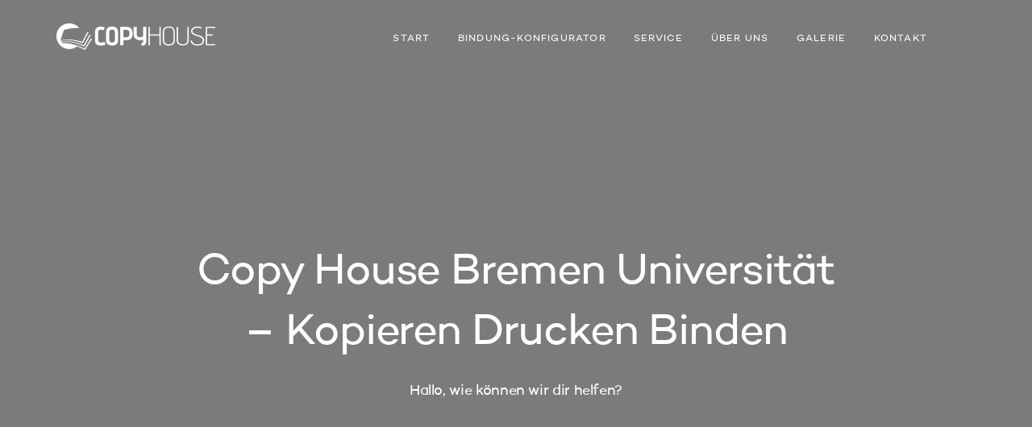

--- FILE ---
content_type: text/html; charset=UTF-8
request_url: https://my-copy.de/wp-admin/admin-ajax.php
body_size: 6
content:
{"status":"OK","events-data":{"onload-item":"oeffungszeiten-2025*oeffungszeiten-2025","onload-mode":"once-period","onload-mode-period":1,"onload-mode-delay":0,"onload-mode-close-delay":0},"items-html":"","inline-forms":[""]}

--- FILE ---
content_type: text/css
request_url: https://my-copy.de/wp-content/uploads/smile_fonts/icomoon/icomoon.css?ver=3.21.1
body_size: 90271
content:
@font-face {font-family: 'icomoon';src:url('icomoon.eot?j9orm8');src:url('icomoon.eot?j9orm8#iefix') format('embedded-opentype'),url('icomoon.ttf?j9orm8') format('truetype'),url('icomoon.woff?j9orm8') format('woff'),url('icomoon.svg?j9orm8#icomoon') format('svg');font-weight: normal;font-style: normal;}[class^="icomoon-"], [class*=" icomoon-"] {font-family: 'icomoon' !important;speak: none;font-style: normal;font-weight: normal;font-variant: normal;text-transform: none;line-height: 1;-webkit-font-smoothing: antialiased;-moz-osx-font-smoothing: grayscale;}.icomoon-uniE600:before {content: "\e600";}.icomoon-uniE601:before {content: "\e601";}.icomoon-uniE602:before {content: "\e602";}.icomoon-uniE603:before {content: "\e603";}.icomoon-uniE604:before {content: "\e604";}.icomoon-uniE605:before {content: "\e605";}.icomoon-uniE606:before {content: "\e606";}.icomoon-uniE607:before {content: "\e607";}.icomoon-uniE608:before {content: "\e608";}.icomoon-uniE609:before {content: "\e609";}.icomoon-uniE60A:before {content: "\e60a";}.icomoon-uniE60B:before {content: "\e60b";}.icomoon-uniE60C:before {content: "\e60c";}.icomoon-uniE60D:before {content: "\e60d";}.icomoon-uniE60E:before {content: "\e60e";}.icomoon-uniE60F:before {content: "\e60f";}.icomoon-uniE610:before {content: "\e610";}.icomoon-uniE611:before {content: "\e611";}.icomoon-uniE612:before {content: "\e612";}.icomoon-uniE613:before {content: "\e613";}.icomoon-uniE614:before {content: "\e614";}.icomoon-uniE615:before {content: "\e615";}.icomoon-uniE616:before {content: "\e616";}.icomoon-uniE617:before {content: "\e617";}.icomoon-uniE618:before {content: "\e618";}.icomoon-uniE619:before {content: "\e619";}.icomoon-uniE61A:before {content: "\e61a";}.icomoon-uniE61B:before {content: "\e61b";}.icomoon-uniE61C:before {content: "\e61c";}.icomoon-uniE61D:before {content: "\e61d";}.icomoon-uniE61E:before {content: "\e61e";}.icomoon-uniE61F:before {content: "\e61f";}.icomoon-uniE620:before {content: "\e620";}.icomoon-uniE621:before {content: "\e621";}.icomoon-uniE622:before {content: "\e622";}.icomoon-uniE623:before {content: "\e623";}.icomoon-uniE624:before {content: "\e624";}.icomoon-uniE625:before {content: "\e625";}.icomoon-uniE626:before {content: "\e626";}.icomoon-uniE627:before {content: "\e627";}.icomoon-uniE628:before {content: "\e628";}.icomoon-uniE629:before {content: "\e629";}.icomoon-uniE62A:before {content: "\e62a";}.icomoon-uniE62B:before {content: "\e62b";}.icomoon-uniE62C:before {content: "\e62c";}.icomoon-uniE62D:before {content: "\e62d";}.icomoon-uniE62E:before {content: "\e62e";}.icomoon-uniE62F:before {content: "\e62f";}.icomoon-uniE630:before {content: "\e630";}.icomoon-uniE631:before {content: "\e631";}.icomoon-uniE632:before {content: "\e632";}.icomoon-uniE633:before {content: "\e633";}.icomoon-uniE634:before {content: "\e634";}.icomoon-uniE635:before {content: "\e635";}.icomoon-uniE636:before {content: "\e636";}.icomoon-uniE637:before {content: "\e637";}.icomoon-uniE638:before {content: "\e638";}.icomoon-uniE639:before {content: "\e639";}.icomoon-uniE63A:before {content: "\e63a";}.icomoon-uniE63B:before {content: "\e63b";}.icomoon-uniE63C:before {content: "\e63c";}.icomoon-uniE63D:before {content: "\e63d";}.icomoon-uniE63E:before {content: "\e63e";}.icomoon-uniE63F:before {content: "\e63f";}.icomoon-uniE640:before {content: "\e640";}.icomoon-uniE641:before {content: "\e641";}.icomoon-uniE642:before {content: "\e642";}.icomoon-uniE643:before {content: "\e643";}.icomoon-uniE644:before {content: "\e644";}.icomoon-uniE645:before {content: "\e645";}.icomoon-uniE646:before {content: "\e646";}.icomoon-uniE647:before {content: "\e647";}.icomoon-uniE648:before {content: "\e648";}.icomoon-uniE649:before {content: "\e649";}.icomoon-uniE64A:before {content: "\e64a";}.icomoon-uniE64B:before {content: "\e64b";}.icomoon-uniE64C:before {content: "\e64c";}.icomoon-uniE64D:before {content: "\e64d";}.icomoon-uniE64E:before {content: "\e64e";}.icomoon-uniE64F:before {content: "\e64f";}.icomoon-uniE650:before {content: "\e650";}.icomoon-uniE651:before {content: "\e651";}.icomoon-uniE652:before {content: "\e652";}.icomoon-uniE653:before {content: "\e653";}.icomoon-uniE654:before {content: "\e654";}.icomoon-uniE655:before {content: "\e655";}.icomoon-uniE656:before {content: "\e656";}.icomoon-uniE657:before {content: "\e657";}.icomoon-uniE658:before {content: "\e658";}.icomoon-uniE659:before {content: "\e659";}.icomoon-uniE65A:before {content: "\e65a";}.icomoon-uniE65B:before {content: "\e65b";}.icomoon-uniE65C:before {content: "\e65c";}.icomoon-uniE65D:before {content: "\e65d";}.icomoon-uniE65E:before {content: "\e65e";}.icomoon-uniE65F:before {content: "\e65f";}.icomoon-uniE660:before {content: "\e660";}.icomoon-uniE661:before {content: "\e661";}.icomoon-uniE662:before {content: "\e662";}.icomoon-uniE663:before {content: "\e663";}.icomoon-uniE664:before {content: "\e664";}.icomoon-uniE665:before {content: "\e665";}.icomoon-uniE666:before {content: "\e666";}.icomoon-uniE667:before {content: "\e667";}.icomoon-uniE668:before {content: "\e668";}.icomoon-uniE669:before {content: "\e669";}.icomoon-uniE66A:before {content: "\e66a";}.icomoon-uniE66B:before {content: "\e66b";}.icomoon-uniE66C:before {content: "\e66c";}.icomoon-uniE66D:before {content: "\e66d";}.icomoon-uniE66E:before {content: "\e66e";}.icomoon-uniE66F:before {content: "\e66f";}.icomoon-uniE670:before {content: "\e670";}.icomoon-uniE671:before {content: "\e671";}.icomoon-uniE672:before {content: "\e672";}.icomoon-uniE673:before {content: "\e673";}.icomoon-uniE674:before {content: "\e674";}.icomoon-uniE675:before {content: "\e675";}.icomoon-uniE676:before {content: "\e676";}.icomoon-uniE677:before {content: "\e677";}.icomoon-uniE678:before {content: "\e678";}.icomoon-uniE679:before {content: "\e679";}.icomoon-uniE67A:before {content: "\e67a";}.icomoon-uniE67B:before {content: "\e67b";}.icomoon-uniE67C:before {content: "\e67c";}.icomoon-uniE67D:before {content: "\e67d";}.icomoon-uniE67E:before {content: "\e67e";}.icomoon-uniE67F:before {content: "\e67f";}.icomoon-uniE680:before {content: "\e680";}.icomoon-uniE681:before {content: "\e681";}.icomoon-uniE682:before {content: "\e682";}.icomoon-uniE683:before {content: "\e683";}.icomoon-uniE684:before {content: "\e684";}.icomoon-uniE685:before {content: "\e685";}.icomoon-uniE686:before {content: "\e686";}.icomoon-uniE687:before {content: "\e687";}.icomoon-uniE688:before {content: "\e688";}.icomoon-uniE689:before {content: "\e689";}.icomoon-uniE68A:before {content: "\e68a";}.icomoon-uniE68B:before {content: "\e68b";}.icomoon-uniE68C:before {content: "\e68c";}.icomoon-uniE68D:before {content: "\e68d";}.icomoon-uniE68E:before {content: "\e68e";}.icomoon-uniE68F:before {content: "\e68f";}.icomoon-uniE690:before {content: "\e690";}.icomoon-uniE691:before {content: "\e691";}.icomoon-uniE692:before {content: "\e692";}.icomoon-uniE693:before {content: "\e693";}.icomoon-uniE694:before {content: "\e694";}.icomoon-uniE695:before {content: "\e695";}.icomoon-uniE696:before {content: "\e696";}.icomoon-uniE697:before {content: "\e697";}.icomoon-uniE698:before {content: "\e698";}.icomoon-uniE699:before {content: "\e699";}.icomoon-uniE69A:before {content: "\e69a";}.icomoon-uniE69B:before {content: "\e69b";}.icomoon-uniE69C:before {content: "\e69c";}.icomoon-uniE69D:before {content: "\e69d";}.icomoon-uniE69E:before {content: "\e69e";}.icomoon-uniE69F:before {content: "\e69f";}.icomoon-uniE6A0:before {content: "\e6a0";}.icomoon-uniE6A1:before {content: "\e6a1";}.icomoon-uniE6A2:before {content: "\e6a2";}.icomoon-uniE6A3:before {content: "\e6a3";}.icomoon-uniE6A4:before {content: "\e6a4";}.icomoon-uniE6A5:before {content: "\e6a5";}.icomoon-uniE6A6:before {content: "\e6a6";}.icomoon-uniE6A7:before {content: "\e6a7";}.icomoon-uniE6A8:before {content: "\e6a8";}.icomoon-uniE6A9:before {content: "\e6a9";}.icomoon-uniE6AA:before {content: "\e6aa";}.icomoon-uniE6AB:before {content: "\e6ab";}.icomoon-uniE6AC:before {content: "\e6ac";}.icomoon-uniE6AD:before {content: "\e6ad";}.icomoon-uniE6AE:before {content: "\e6ae";}.icomoon-uniE6AF:before {content: "\e6af";}.icomoon-uniE6B0:before {content: "\e6b0";}.icomoon-uniE6B1:before {content: "\e6b1";}.icomoon-uniE6B2:before {content: "\e6b2";}.icomoon-uniE6B3:before {content: "\e6b3";}.icomoon-uniE6B4:before {content: "\e6b4";}.icomoon-uniE6B5:before {content: "\e6b5";}.icomoon-uniE6B6:before {content: "\e6b6";}.icomoon-uniE6B7:before {content: "\e6b7";}.icomoon-uniE6B8:before {content: "\e6b8";}.icomoon-uniE6B9:before {content: "\e6b9";}.icomoon-uniE6BA:before {content: "\e6ba";}.icomoon-uniE6BB:before {content: "\e6bb";}.icomoon-uniE6BC:before {content: "\e6bc";}.icomoon-uniE6BD:before {content: "\e6bd";}.icomoon-uniE6BE:before {content: "\e6be";}.icomoon-uniE6BF:before {content: "\e6bf";}.icomoon-uniE6C0:before {content: "\e6c0";}.icomoon-uniE6C1:before {content: "\e6c1";}.icomoon-uniE6C2:before {content: "\e6c2";}.icomoon-uniE6C3:before {content: "\e6c3";}.icomoon-uniE6C4:before {content: "\e6c4";}.icomoon-uniE6C5:before {content: "\e6c5";}.icomoon-uniE6C6:before {content: "\e6c6";}.icomoon-uniE6C7:before {content: "\e6c7";}.icomoon-uniE6C8:before {content: "\e6c8";}.icomoon-uniE6C9:before {content: "\e6c9";}.icomoon-uniE6CA:before {content: "\e6ca";}.icomoon-uniE6CB:before {content: "\e6cb";}.icomoon-uniE6CC:before {content: "\e6cc";}.icomoon-uniE6CD:before {content: "\e6cd";}.icomoon-uniE6CE:before {content: "\e6ce";}.icomoon-uniE6CF:before {content: "\e6cf";}.icomoon-uniE6D0:before {content: "\e6d0";}.icomoon-uniE6D1:before {content: "\e6d1";}.icomoon-uniE6D2:before {content: "\e6d2";}.icomoon-uniE6D3:before {content: "\e6d3";}.icomoon-uniE6D4:before {content: "\e6d4";}.icomoon-uniE6D5:before {content: "\e6d5";}.icomoon-uniE6D6:before {content: "\e6d6";}.icomoon-uniE6D7:before {content: "\e6d7";}.icomoon-uniE6D8:before {content: "\e6d8";}.icomoon-uniE6D9:before {content: "\e6d9";}.icomoon-uniE6DA:before {content: "\e6da";}.icomoon-uniE6DB:before {content: "\e6db";}.icomoon-uniE6DC:before {content: "\e6dc";}.icomoon-uniE6DD:before {content: "\e6dd";}.icomoon-uniE6DE:before {content: "\e6de";}.icomoon-uniE6DF:before {content: "\e6df";}.icomoon-uniE6E0:before {content: "\e6e0";}.icomoon-uniE6E1:before {content: "\e6e1";}.icomoon-uniE6E2:before {content: "\e6e2";}.icomoon-uniE6E3:before {content: "\e6e3";}.icomoon-uniE6E4:before {content: "\e6e4";}.icomoon-uniE6E5:before {content: "\e6e5";}.icomoon-uniE6E6:before {content: "\e6e6";}.icomoon-uniE6E7:before {content: "\e6e7";}.icomoon-uniE6E8:before {content: "\e6e8";}.icomoon-uniE6E9:before {content: "\e6e9";}.icomoon-uniE6EA:before {content: "\e6ea";}.icomoon-uniE6EB:before {content: "\e6eb";}.icomoon-uniE6EC:before {content: "\e6ec";}.icomoon-uniE6ED:before {content: "\e6ed";}.icomoon-uniE6EE:before {content: "\e6ee";}.icomoon-uniE6EF:before {content: "\e6ef";}.icomoon-uniE6F0:before {content: "\e6f0";}.icomoon-uniE6F1:before {content: "\e6f1";}.icomoon-uniE6F2:before {content: "\e6f2";}.icomoon-uniE6F3:before {content: "\e6f3";}.icomoon-uniE6F4:before {content: "\e6f4";}.icomoon-uniE6F5:before {content: "\e6f5";}.icomoon-uniE6F6:before {content: "\e6f6";}.icomoon-uniE6F7:before {content: "\e6f7";}.icomoon-uniE6F8:before {content: "\e6f8";}.icomoon-uniE6F9:before {content: "\e6f9";}.icomoon-uniE6FA:before {content: "\e6fa";}.icomoon-uniE6FB:before {content: "\e6fb";}.icomoon-uniE6FC:before {content: "\e6fc";}.icomoon-uniE6FD:before {content: "\e6fd";}.icomoon-uniE6FE:before {content: "\e6fe";}.icomoon-uniE6FF:before {content: "\e6ff";}.icomoon-uniE700:before {content: "\e700";}.icomoon-uniE701:before {content: "\e701";}.icomoon-uniE702:before {content: "\e702";}.icomoon-uniE703:before {content: "\e703";}.icomoon-uniE704:before {content: "\e704";}.icomoon-uniE705:before {content: "\e705";}.icomoon-uniE706:before {content: "\e706";}.icomoon-uniE707:before {content: "\e707";}.icomoon-uniE708:before {content: "\e708";}.icomoon-uniE709:before {content: "\e709";}.icomoon-uniE70A:before {content: "\e70a";}.icomoon-uniE70B:before {content: "\e70b";}.icomoon-uniE70C:before {content: "\e70c";}.icomoon-uniE70D:before {content: "\e70d";}.icomoon-uniE70E:before {content: "\e70e";}.icomoon-uniE70F:before {content: "\e70f";}.icomoon-uniE710:before {content: "\e710";}.icomoon-uniE711:before {content: "\e711";}.icomoon-uniE712:before {content: "\e712";}.icomoon-uniE713:before {content: "\e713";}.icomoon-uniE714:before {content: "\e714";}.icomoon-uniE715:before {content: "\e715";}.icomoon-uniE716:before {content: "\e716";}.icomoon-uniE717:before {content: "\e717";}.icomoon-uniE718:before {content: "\e718";}.icomoon-uniE719:before {content: "\e719";}.icomoon-uniE71A:before {content: "\e71a";}.icomoon-uniE71B:before {content: "\e71b";}.icomoon-uniE71C:before {content: "\e71c";}.icomoon-uniE71D:before {content: "\e71d";}.icomoon-uniE71E:before {content: "\e71e";}.icomoon-uniE71F:before {content: "\e71f";}.icomoon-uniE720:before {content: "\e720";}.icomoon-uniE721:before {content: "\e721";}.icomoon-uniE722:before {content: "\e722";}.icomoon-uniE723:before {content: "\e723";}.icomoon-uniE724:before {content: "\e724";}.icomoon-uniE725:before {content: "\e725";}.icomoon-uniE726:before {content: "\e726";}.icomoon-uniE727:before {content: "\e727";}.icomoon-uniE728:before {content: "\e728";}.icomoon-uniE729:before {content: "\e729";}.icomoon-uniE72A:before {content: "\e72a";}.icomoon-uniE72B:before {content: "\e72b";}.icomoon-uniE72C:before {content: "\e72c";}.icomoon-uniE72D:before {content: "\e72d";}.icomoon-uniE72E:before {content: "\e72e";}.icomoon-uniE72F:before {content: "\e72f";}.icomoon-uniE730:before {content: "\e730";}.icomoon-uniE731:before {content: "\e731";}.icomoon-uniE732:before {content: "\e732";}.icomoon-uniE733:before {content: "\e733";}.icomoon-uniE734:before {content: "\e734";}.icomoon-uniE735:before {content: "\e735";}.icomoon-uniE736:before {content: "\e736";}.icomoon-uniE737:before {content: "\e737";}.icomoon-uniE738:before {content: "\e738";}.icomoon-uniE739:before {content: "\e739";}.icomoon-uniE73A:before {content: "\e73a";}.icomoon-uniE73B:before {content: "\e73b";}.icomoon-uniE73C:before {content: "\e73c";}.icomoon-uniE73D:before {content: "\e73d";}.icomoon-uniE73E:before {content: "\e73e";}.icomoon-uniE73F:before {content: "\e73f";}.icomoon-uniE740:before {content: "\e740";}.icomoon-uniE741:before {content: "\e741";}.icomoon-uniE742:before {content: "\e742";}.icomoon-uniE743:before {content: "\e743";}.icomoon-uniE744:before {content: "\e744";}.icomoon-uniE745:before {content: "\e745";}.icomoon-uniE746:before {content: "\e746";}.icomoon-uniE747:before {content: "\e747";}.icomoon-uniE748:before {content: "\e748";}.icomoon-uniE749:before {content: "\e749";}.icomoon-uniE74A:before {content: "\e74a";}.icomoon-uniE74B:before {content: "\e74b";}.icomoon-uniE74C:before {content: "\e74c";}.icomoon-uniE74D:before {content: "\e74d";}.icomoon-uniE74E:before {content: "\e74e";}.icomoon-uniE74F:before {content: "\e74f";}.icomoon-uniE750:before {content: "\e750";}.icomoon-uniE751:before {content: "\e751";}.icomoon-uniE752:before {content: "\e752";}.icomoon-uniE753:before {content: "\e753";}.icomoon-uniE754:before {content: "\e754";}.icomoon-uniE755:before {content: "\e755";}.icomoon-uniE756:before {content: "\e756";}.icomoon-uniE757:before {content: "\e757";}.icomoon-uniE758:before {content: "\e758";}.icomoon-uniE759:before {content: "\e759";}.icomoon-uniE75A:before {content: "\e75a";}.icomoon-uniE75B:before {content: "\e75b";}.icomoon-uniE75C:before {content: "\e75c";}.icomoon-uniE75D:before {content: "\e75d";}.icomoon-uniE75E:before {content: "\e75e";}.icomoon-uniE75F:before {content: "\e75f";}.icomoon-uniE760:before {content: "\e760";}.icomoon-uniE761:before {content: "\e761";}.icomoon-uniE762:before {content: "\e762";}.icomoon-uniE763:before {content: "\e763";}.icomoon-uniE764:before {content: "\e764";}.icomoon-uniE765:before {content: "\e765";}.icomoon-uniE766:before {content: "\e766";}.icomoon-uniE767:before {content: "\e767";}.icomoon-uniE768:before {content: "\e768";}.icomoon-uniE769:before {content: "\e769";}.icomoon-uniE76A:before {content: "\e76a";}.icomoon-uniE76B:before {content: "\e76b";}.icomoon-uniE76C:before {content: "\e76c";}.icomoon-uniE76D:before {content: "\e76d";}.icomoon-uniE76E:before {content: "\e76e";}.icomoon-uniE76F:before {content: "\e76f";}.icomoon-uniE770:before {content: "\e770";}.icomoon-uniE771:before {content: "\e771";}.icomoon-uniE772:before {content: "\e772";}.icomoon-uniE773:before {content: "\e773";}.icomoon-uniE774:before {content: "\e774";}.icomoon-uniE775:before {content: "\e775";}.icomoon-uniE776:before {content: "\e776";}.icomoon-uniE777:before {content: "\e777";}.icomoon-uniE778:before {content: "\e778";}.icomoon-uniE779:before {content: "\e779";}.icomoon-uniE77A:before {content: "\e77a";}.icomoon-uniE77B:before {content: "\e77b";}.icomoon-uniE77C:before {content: "\e77c";}.icomoon-uniE77D:before {content: "\e77d";}.icomoon-uniE77E:before {content: "\e77e";}.icomoon-uniE77F:before {content: "\e77f";}.icomoon-uniE780:before {content: "\e780";}.icomoon-uniE781:before {content: "\e781";}.icomoon-uniE782:before {content: "\e782";}.icomoon-uniE783:before {content: "\e783";}.icomoon-uniE784:before {content: "\e784";}.icomoon-uniE785:before {content: "\e785";}.icomoon-uniE786:before {content: "\e786";}.icomoon-uniE787:before {content: "\e787";}.icomoon-uniE788:before {content: "\e788";}.icomoon-uniE789:before {content: "\e789";}.icomoon-uniE78A:before {content: "\e78a";}.icomoon-uniE78B:before {content: "\e78b";}.icomoon-uniE78C:before {content: "\e78c";}.icomoon-uniE78D:before {content: "\e78d";}.icomoon-uniE78E:before {content: "\e78e";}.icomoon-uniE78F:before {content: "\e78f";}.icomoon-uniE790:before {content: "\e790";}.icomoon-uniE791:before {content: "\e791";}.icomoon-uniE792:before {content: "\e792";}.icomoon-uniE793:before {content: "\e793";}.icomoon-uniE794:before {content: "\e794";}.icomoon-uniE795:before {content: "\e795";}.icomoon-uniE796:before {content: "\e796";}.icomoon-uniE797:before {content: "\e797";}.icomoon-uniE798:before {content: "\e798";}.icomoon-uniE799:before {content: "\e799";}.icomoon-uniE79A:before {content: "\e79a";}.icomoon-uniE79B:before {content: "\e79b";}.icomoon-uniE79C:before {content: "\e79c";}.icomoon-uniE79D:before {content: "\e79d";}.icomoon-uniE79E:before {content: "\e79e";}.icomoon-uniE79F:before {content: "\e79f";}.icomoon-uniE7A0:before {content: "\e7a0";}.icomoon-uniE7A1:before {content: "\e7a1";}.icomoon-uniE7A2:before {content: "\e7a2";}.icomoon-uniE7A3:before {content: "\e7a3";}.icomoon-uniE7A4:before {content: "\e7a4";}.icomoon-uniE7A5:before {content: "\e7a5";}.icomoon-uniE7A6:before {content: "\e7a6";}.icomoon-uniE7A7:before {content: "\e7a7";}.icomoon-uniE7A8:before {content: "\e7a8";}.icomoon-uniE7A9:before {content: "\e7a9";}.icomoon-uniE7AA:before {content: "\e7aa";}.icomoon-uniE7AB:before {content: "\e7ab";}.icomoon-uniE7AC:before {content: "\e7ac";}.icomoon-uniE7AD:before {content: "\e7ad";}.icomoon-uniE7AE:before {content: "\e7ae";}.icomoon-uniE7AF:before {content: "\e7af";}.icomoon-uniE7B0:before {content: "\e7b0";}.icomoon-uniE7B1:before {content: "\e7b1";}.icomoon-uniE7B2:before {content: "\e7b2";}.icomoon-uniE7B3:before {content: "\e7b3";}.icomoon-uniE7B4:before {content: "\e7b4";}.icomoon-uniE7B5:before {content: "\e7b5";}.icomoon-uniE7B6:before {content: "\e7b6";}.icomoon-uniE7B7:before {content: "\e7b7";}.icomoon-uniE7B8:before {content: "\e7b8";}.icomoon-uniE7B9:before {content: "\e7b9";}.icomoon-uniE7BA:before {content: "\e7ba";}.icomoon-uniE7BB:before {content: "\e7bb";}.icomoon-uniE7BC:before {content: "\e7bc";}.icomoon-uniE7BD:before {content: "\e7bd";}.icomoon-uniE7BE:before {content: "\e7be";}.icomoon-uniE7BF:before {content: "\e7bf";}.icomoon-uniE7C0:before {content: "\e7c0";}.icomoon-uniE7C1:before {content: "\e7c1";}.icomoon-uniE7C2:before {content: "\e7c2";}.icomoon-uniE7C3:before {content: "\e7c3";}.icomoon-uniE7C4:before {content: "\e7c4";}.icomoon-uniE7C5:before {content: "\e7c5";}.icomoon-uniE7C6:before {content: "\e7c6";}.icomoon-uniE7C7:before {content: "\e7c7";}.icomoon-uniE7C8:before {content: "\e7c8";}.icomoon-uniE7C9:before {content: "\e7c9";}.icomoon-uniE7CA:before {content: "\e7ca";}.icomoon-uniE7CB:before {content: "\e7cb";}.icomoon-uniE7CC:before {content: "\e7cc";}.icomoon-uniE7CD:before {content: "\e7cd";}.icomoon-uniE7CE:before {content: "\e7ce";}.icomoon-uniE7CF:before {content: "\e7cf";}.icomoon-uniE7D0:before {content: "\e7d0";}.icomoon-uniE7D1:before {content: "\e7d1";}.icomoon-uniE7D2:before {content: "\e7d2";}.icomoon-uniE7D3:before {content: "\e7d3";}.icomoon-uniE7D4:before {content: "\e7d4";}.icomoon-uniE7D5:before {content: "\e7d5";}.icomoon-uniE7D6:before {content: "\e7d6";}.icomoon-uniE7D7:before {content: "\e7d7";}.icomoon-uniE7D8:before {content: "\e7d8";}.icomoon-uniE7D9:before {content: "\e7d9";}.icomoon-uniE7DA:before {content: "\e7da";}.icomoon-uniE7DB:before {content: "\e7db";}.icomoon-uniE7DC:before {content: "\e7dc";}.icomoon-uniE7DD:before {content: "\e7dd";}.icomoon-uniE7DE:before {content: "\e7de";}.icomoon-uniE7DF:before {content: "\e7df";}.icomoon-uniE7E0:before {content: "\e7e0";}.icomoon-uniE7E1:before {content: "\e7e1";}.icomoon-uniE7E2:before {content: "\e7e2";}.icomoon-uniE7E3:before {content: "\e7e3";}.icomoon-uniE7E4:before {content: "\e7e4";}.icomoon-uniE7E5:before {content: "\e7e5";}.icomoon-uniE7E6:before {content: "\e7e6";}.icomoon-uniE7E7:before {content: "\e7e7";}.icomoon-uniE7E8:before {content: "\e7e8";}.icomoon-uniE7E9:before {content: "\e7e9";}.icomoon-uniE7EA:before {content: "\e7ea";}.icomoon-uniE7EB:before {content: "\e7eb";}.icomoon-uniE7EC:before {content: "\e7ec";}.icomoon-uniE7ED:before {content: "\e7ed";}.icomoon-uniE7EE:before {content: "\e7ee";}.icomoon-uniE7EF:before {content: "\e7ef";}.icomoon-uniE7F0:before {content: "\e7f0";}.icomoon-uniE7F1:before {content: "\e7f1";}.icomoon-uniE7F2:before {content: "\e7f2";}.icomoon-uniE7F3:before {content: "\e7f3";}.icomoon-uniE7F4:before {content: "\e7f4";}.icomoon-uniE7F5:before {content: "\e7f5";}.icomoon-uniE7F6:before {content: "\e7f6";}.icomoon-uniE7F7:before {content: "\e7f7";}.icomoon-uniE7F8:before {content: "\e7f8";}.icomoon-uniE7F9:before {content: "\e7f9";}.icomoon-uniE7FA:before {content: "\e7fa";}.icomoon-uniE7FB:before {content: "\e7fb";}.icomoon-uniE7FC:before {content: "\e7fc";}.icomoon-uniE7FD:before {content: "\e7fd";}.icomoon-uniE7FE:before {content: "\e7fe";}.icomoon-uniE7FF:before {content: "\e7ff";}.icomoon-uniE800:before {content: "\e800";}.icomoon-uniE801:before {content: "\e801";}.icomoon-uniE802:before {content: "\e802";}.icomoon-uniE803:before {content: "\e803";}.icomoon-uniE804:before {content: "\e804";}.icomoon-uniE805:before {content: "\e805";}.icomoon-uniE806:before {content: "\e806";}.icomoon-uniE807:before {content: "\e807";}.icomoon-uniE808:before {content: "\e808";}.icomoon-uniE809:before {content: "\e809";}.icomoon-uniE80A:before {content: "\e80a";}.icomoon-uniE80B:before {content: "\e80b";}.icomoon-uniE80C:before {content: "\e80c";}.icomoon-uniE80D:before {content: "\e80d";}.icomoon-uniE80E:before {content: "\e80e";}.icomoon-uniE80F:before {content: "\e80f";}.icomoon-uniE810:before {content: "\e810";}.icomoon-uniE811:before {content: "\e811";}.icomoon-uniE812:before {content: "\e812";}.icomoon-uniE813:before {content: "\e813";}.icomoon-uniE814:before {content: "\e814";}.icomoon-uniE815:before {content: "\e815";}.icomoon-uniE816:before {content: "\e816";}.icomoon-uniE817:before {content: "\e817";}.icomoon-uniE818:before {content: "\e818";}.icomoon-uniE819:before {content: "\e819";}.icomoon-uniE81A:before {content: "\e81a";}.icomoon-uniE81B:before {content: "\e81b";}.icomoon-uniE81C:before {content: "\e81c";}.icomoon-uniE81D:before {content: "\e81d";}.icomoon-uniE81E:before {content: "\e81e";}.icomoon-uniE81F:before {content: "\e81f";}.icomoon-uniE820:before {content: "\e820";}.icomoon-uniE821:before {content: "\e821";}.icomoon-uniE822:before {content: "\e822";}.icomoon-uniE823:before {content: "\e823";}.icomoon-uniE824:before {content: "\e824";}.icomoon-uniE825:before {content: "\e825";}.icomoon-uniE826:before {content: "\e826";}.icomoon-uniE827:before {content: "\e827";}.icomoon-uniE828:before {content: "\e828";}.icomoon-uniE829:before {content: "\e829";}.icomoon-uniE82A:before {content: "\e82a";}.icomoon-uniE82B:before {content: "\e82b";}.icomoon-uniE82C:before {content: "\e82c";}.icomoon-uniE82D:before {content: "\e82d";}.icomoon-uniE82E:before {content: "\e82e";}.icomoon-uniE82F:before {content: "\e82f";}.icomoon-uniE830:before {content: "\e830";}.icomoon-uniE831:before {content: "\e831";}.icomoon-uniE832:before {content: "\e832";}.icomoon-uniE833:before {content: "\e833";}.icomoon-uniE834:before {content: "\e834";}.icomoon-uniE835:before {content: "\e835";}.icomoon-uniE836:before {content: "\e836";}.icomoon-uniE837:before {content: "\e837";}.icomoon-uniE838:before {content: "\e838";}.icomoon-uniE839:before {content: "\e839";}.icomoon-uniE83A:before {content: "\e83a";}.icomoon-uniE83B:before {content: "\e83b";}.icomoon-uniE83C:before {content: "\e83c";}.icomoon-uniE83D:before {content: "\e83d";}.icomoon-uniE83E:before {content: "\e83e";}.icomoon-uniE83F:before {content: "\e83f";}.icomoon-uniE840:before {content: "\e840";}.icomoon-uniE841:before {content: "\e841";}.icomoon-uniE842:before {content: "\e842";}.icomoon-uniE843:before {content: "\e843";}.icomoon-uniE844:before {content: "\e844";}.icomoon-uniE845:before {content: "\e845";}.icomoon-uniE846:before {content: "\e846";}.icomoon-uniE847:before {content: "\e847";}.icomoon-uniE848:before {content: "\e848";}.icomoon-uniE849:before {content: "\e849";}.icomoon-uniE84A:before {content: "\e84a";}.icomoon-uniE84B:before {content: "\e84b";}.icomoon-uniE84C:before {content: "\e84c";}.icomoon-uniE84D:before {content: "\e84d";}.icomoon-uniE84E:before {content: "\e84e";}.icomoon-uniE84F:before {content: "\e84f";}.icomoon-uniE850:before {content: "\e850";}.icomoon-uniE851:before {content: "\e851";}.icomoon-uniE852:before {content: "\e852";}.icomoon-uniE853:before {content: "\e853";}.icomoon-uniE854:before {content: "\e854";}.icomoon-uniE855:before {content: "\e855";}.icomoon-uniE856:before {content: "\e856";}.icomoon-uniE857:before {content: "\e857";}.icomoon-uniE858:before {content: "\e858";}.icomoon-uniE859:before {content: "\e859";}.icomoon-uniE85A:before {content: "\e85a";}.icomoon-uniE85B:before {content: "\e85b";}.icomoon-uniE85C:before {content: "\e85c";}.icomoon-uniE85D:before {content: "\e85d";}.icomoon-uniE85E:before {content: "\e85e";}.icomoon-uniE85F:before {content: "\e85f";}.icomoon-uniE860:before {content: "\e860";}.icomoon-uniE861:before {content: "\e861";}.icomoon-uniE862:before {content: "\e862";}.icomoon-uniE863:before {content: "\e863";}.icomoon-uniE864:before {content: "\e864";}.icomoon-uniE865:before {content: "\e865";}.icomoon-uniE866:before {content: "\e866";}.icomoon-uniE867:before {content: "\e867";}.icomoon-uniE868:before {content: "\e868";}.icomoon-uniE869:before {content: "\e869";}.icomoon-uniE86A:before {content: "\e86a";}.icomoon-uniE86B:before {content: "\e86b";}.icomoon-uniE86C:before {content: "\e86c";}.icomoon-uniE86D:before {content: "\e86d";}.icomoon-uniE86E:before {content: "\e86e";}.icomoon-uniE86F:before {content: "\e86f";}.icomoon-uniE870:before {content: "\e870";}.icomoon-uniE871:before {content: "\e871";}.icomoon-uniE872:before {content: "\e872";}.icomoon-uniE873:before {content: "\e873";}.icomoon-uniE874:before {content: "\e874";}.icomoon-uniE875:before {content: "\e875";}.icomoon-uniE876:before {content: "\e876";}.icomoon-uniE877:before {content: "\e877";}.icomoon-uniE878:before {content: "\e878";}.icomoon-uniE879:before {content: "\e879";}.icomoon-uniE87A:before {content: "\e87a";}.icomoon-uniE87B:before {content: "\e87b";}.icomoon-uniE87C:before {content: "\e87c";}.icomoon-uniE87D:before {content: "\e87d";}.icomoon-uniE87E:before {content: "\e87e";}.icomoon-uniE87F:before {content: "\e87f";}.icomoon-uniE880:before {content: "\e880";}.icomoon-uniE881:before {content: "\e881";}.icomoon-uniE882:before {content: "\e882";}.icomoon-uniE883:before {content: "\e883";}.icomoon-uniE884:before {content: "\e884";}.icomoon-uniE885:before {content: "\e885";}.icomoon-uniE886:before {content: "\e886";}.icomoon-uniE887:before {content: "\e887";}.icomoon-uniE888:before {content: "\e888";}.icomoon-uniE889:before {content: "\e889";}.icomoon-uniE88A:before {content: "\e88a";}.icomoon-uniE88B:before {content: "\e88b";}.icomoon-uniE88C:before {content: "\e88c";}.icomoon-uniE88D:before {content: "\e88d";}.icomoon-uniE88E:before {content: "\e88e";}.icomoon-uniE88F:before {content: "\e88f";}.icomoon-uniE890:before {content: "\e890";}.icomoon-uniE891:before {content: "\e891";}.icomoon-uniE892:before {content: "\e892";}.icomoon-uniE893:before {content: "\e893";}.icomoon-uniE894:before {content: "\e894";}.icomoon-uniE895:before {content: "\e895";}.icomoon-uniE896:before {content: "\e896";}.icomoon-uniE897:before {content: "\e897";}.icomoon-uniE898:before {content: "\e898";}.icomoon-uniE899:before {content: "\e899";}.icomoon-uniE89A:before {content: "\e89a";}.icomoon-uniE89B:before {content: "\e89b";}.icomoon-uniE89C:before {content: "\e89c";}.icomoon-uniE89D:before {content: "\e89d";}.icomoon-uniE89E:before {content: "\e89e";}.icomoon-uniE89F:before {content: "\e89f";}.icomoon-uniE8A0:before {content: "\e8a0";}.icomoon-uniE8A1:before {content: "\e8a1";}.icomoon-uniE8A2:before {content: "\e8a2";}.icomoon-uniE8A3:before {content: "\e8a3";}.icomoon-uniE8A4:before {content: "\e8a4";}.icomoon-uniE8A5:before {content: "\e8a5";}.icomoon-uniE8A6:before {content: "\e8a6";}.icomoon-uniE8A7:before {content: "\e8a7";}.icomoon-uniE8A8:before {content: "\e8a8";}.icomoon-uniE8A9:before {content: "\e8a9";}.icomoon-uniE8AA:before {content: "\e8aa";}.icomoon-uniE8AB:before {content: "\e8ab";}.icomoon-uniE8AC:before {content: "\e8ac";}.icomoon-uniE8AD:before {content: "\e8ad";}.icomoon-uniE8AE:before {content: "\e8ae";}.icomoon-uniE8AF:before {content: "\e8af";}.icomoon-uniE8B0:before {content: "\e8b0";}.icomoon-uniE8B1:before {content: "\e8b1";}.icomoon-uniE8B2:before {content: "\e8b2";}.icomoon-uniE8B3:before {content: "\e8b3";}.icomoon-uniE8B4:before {content: "\e8b4";}.icomoon-uniE8B5:before {content: "\e8b5";}.icomoon-uniE8B6:before {content: "\e8b6";}.icomoon-uniE8B7:before {content: "\e8b7";}.icomoon-uniE8B8:before {content: "\e8b8";}.icomoon-uniE8B9:before {content: "\e8b9";}.icomoon-uniE8BA:before {content: "\e8ba";}.icomoon-uniE8BB:before {content: "\e8bb";}.icomoon-uniE8BC:before {content: "\e8bc";}.icomoon-uniE8BD:before {content: "\e8bd";}.icomoon-uniE8BE:before {content: "\e8be";}.icomoon-uniE8BF:before {content: "\e8bf";}.icomoon-uniE8C0:before {content: "\e8c0";}.icomoon-uniE8C1:before {content: "\e8c1";}.icomoon-uniE8C2:before {content: "\e8c2";}.icomoon-uniE8C3:before {content: "\e8c3";}.icomoon-uniE8C4:before {content: "\e8c4";}.icomoon-uniE8C5:before {content: "\e8c5";}.icomoon-uniE8C6:before {content: "\e8c6";}.icomoon-uniE8C7:before {content: "\e8c7";}.icomoon-uniE8C8:before {content: "\e8c8";}.icomoon-uniE8C9:before {content: "\e8c9";}.icomoon-uniE8CA:before {content: "\e8ca";}.icomoon-uniE8CB:before {content: "\e8cb";}.icomoon-uniE8CC:before {content: "\e8cc";}.icomoon-uniE8CD:before {content: "\e8cd";}.icomoon-uniE8CE:before {content: "\e8ce";}.icomoon-uniE8CF:before {content: "\e8cf";}.icomoon-uniE8D0:before {content: "\e8d0";}.icomoon-uniE8D1:before {content: "\e8d1";}.icomoon-uniE8D2:before {content: "\e8d2";}.icomoon-uniE8D3:before {content: "\e8d3";}.icomoon-uniE8D4:before {content: "\e8d4";}.icomoon-uniE8D5:before {content: "\e8d5";}.icomoon-uniE8D6:before {content: "\e8d6";}.icomoon-uniE8D7:before {content: "\e8d7";}.icomoon-uniE8D8:before {content: "\e8d8";}.icomoon-uniE8D9:before {content: "\e8d9";}.icomoon-uniE8DA:before {content: "\e8da";}.icomoon-uniE8DB:before {content: "\e8db";}.icomoon-uniE8DC:before {content: "\e8dc";}.icomoon-uniE8DD:before {content: "\e8dd";}.icomoon-uniE8DE:before {content: "\e8de";}.icomoon-uniE8DF:before {content: "\e8df";}.icomoon-uniE8E0:before {content: "\e8e0";}.icomoon-uniE8E1:before {content: "\e8e1";}.icomoon-uniE8E2:before {content: "\e8e2";}.icomoon-uniE8E3:before {content: "\e8e3";}.icomoon-uniE8E4:before {content: "\e8e4";}.icomoon-uniE8E5:before {content: "\e8e5";}.icomoon-uniE8E6:before {content: "\e8e6";}.icomoon-uniE8E7:before {content: "\e8e7";}.icomoon-uniE8E8:before {content: "\e8e8";}.icomoon-uniE8E9:before {content: "\e8e9";}.icomoon-uniE8EA:before {content: "\e8ea";}.icomoon-uniE8EB:before {content: "\e8eb";}.icomoon-uniE8EC:before {content: "\e8ec";}.icomoon-uniE8ED:before {content: "\e8ed";}.icomoon-uniE8EE:before {content: "\e8ee";}.icomoon-uniE8EF:before {content: "\e8ef";}.icomoon-uniE8F0:before {content: "\e8f0";}.icomoon-uniE8F1:before {content: "\e8f1";}.icomoon-uniE8F2:before {content: "\e8f2";}.icomoon-uniE8F3:before {content: "\e8f3";}.icomoon-uniE8F4:before {content: "\e8f4";}.icomoon-uniE8F5:before {content: "\e8f5";}.icomoon-uniE8F6:before {content: "\e8f6";}.icomoon-uniE8F7:before {content: "\e8f7";}.icomoon-uniE8F8:before {content: "\e8f8";}.icomoon-uniE8F9:before {content: "\e8f9";}.icomoon-uniE8FA:before {content: "\e8fa";}.icomoon-uniE8FB:before {content: "\e8fb";}.icomoon-uniE8FC:before {content: "\e8fc";}.icomoon-uniE8FD:before {content: "\e8fd";}.icomoon-uniE8FE:before {content: "\e8fe";}.icomoon-uniE8FF:before {content: "\e8ff";}.icomoon-uniE900:before {content: "\e900";}.icomoon-uniE901:before {content: "\e901";}.icomoon-uniE902:before {content: "\e902";}.icomoon-uniE903:before {content: "\e903";}.icomoon-uniE904:before {content: "\e904";}.icomoon-uniE905:before {content: "\e905";}.icomoon-uniE906:before {content: "\e906";}.icomoon-uniE907:before {content: "\e907";}.icomoon-uniE908:before {content: "\e908";}.icomoon-uniE909:before {content: "\e909";}.icomoon-uniE90A:before {content: "\e90a";}.icomoon-uniE90B:before {content: "\e90b";}.icomoon-uniE90C:before {content: "\e90c";}.icomoon-uniE90D:before {content: "\e90d";}.icomoon-uniE90E:before {content: "\e90e";}.icomoon-uniE90F:before {content: "\e90f";}.icomoon-uniE910:before {content: "\e910";}.icomoon-uniE911:before {content: "\e911";}.icomoon-uniE912:before {content: "\e912";}.icomoon-uniE913:before {content: "\e913";}.icomoon-uniE914:before {content: "\e914";}.icomoon-uniE915:before {content: "\e915";}.icomoon-uniE916:before {content: "\e916";}.icomoon-uniE917:before {content: "\e917";}.icomoon-uniE918:before {content: "\e918";}.icomoon-uniE919:before {content: "\e919";}.icomoon-uniE91A:before {content: "\e91a";}.icomoon-uniE91B:before {content: "\e91b";}.icomoon-uniE91C:before {content: "\e91c";}.icomoon-uniE91D:before {content: "\e91d";}.icomoon-uniE91E:before {content: "\e91e";}.icomoon-uniE91F:before {content: "\e91f";}.icomoon-uniE920:before {content: "\e920";}.icomoon-uniE921:before {content: "\e921";}.icomoon-uniE922:before {content: "\e922";}.icomoon-uniE923:before {content: "\e923";}.icomoon-uniE924:before {content: "\e924";}.icomoon-uniE925:before {content: "\e925";}.icomoon-uniE926:before {content: "\e926";}.icomoon-uniE927:before {content: "\e927";}.icomoon-uniE928:before {content: "\e928";}.icomoon-uniE929:before {content: "\e929";}.icomoon-uniE92A:before {content: "\e92a";}.icomoon-uniE92B:before {content: "\e92b";}.icomoon-uniE92C:before {content: "\e92c";}.icomoon-uniE92D:before {content: "\e92d";}.icomoon-uniE92E:before {content: "\e92e";}.icomoon-uniE92F:before {content: "\e92f";}.icomoon-uniE930:before {content: "\e930";}.icomoon-uniE931:before {content: "\e931";}.icomoon-uniE932:before {content: "\e932";}.icomoon-uniE933:before {content: "\e933";}.icomoon-uniE934:before {content: "\e934";}.icomoon-uniE935:before {content: "\e935";}.icomoon-uniE936:before {content: "\e936";}.icomoon-uniE937:before {content: "\e937";}.icomoon-uniE938:before {content: "\e938";}.icomoon-uniE939:before {content: "\e939";}.icomoon-uniE93A:before {content: "\e93a";}.icomoon-uniE93B:before {content: "\e93b";}.icomoon-uniE93C:before {content: "\e93c";}.icomoon-uniE93D:before {content: "\e93d";}.icomoon-uniE93E:before {content: "\e93e";}.icomoon-uniE93F:before {content: "\e93f";}.icomoon-uniE940:before {content: "\e940";}.icomoon-uniE941:before {content: "\e941";}.icomoon-uniE942:before {content: "\e942";}.icomoon-uniE943:before {content: "\e943";}.icomoon-uniE944:before {content: "\e944";}.icomoon-uniE945:before {content: "\e945";}.icomoon-uniE946:before {content: "\e946";}.icomoon-uniE947:before {content: "\e947";}.icomoon-uniE948:before {content: "\e948";}.icomoon-uniE949:before {content: "\e949";}.icomoon-uniE94A:before {content: "\e94a";}.icomoon-uniE94B:before {content: "\e94b";}.icomoon-uniE94C:before {content: "\e94c";}.icomoon-uniE94D:before {content: "\e94d";}.icomoon-uniE94E:before {content: "\e94e";}.icomoon-uniE94F:before {content: "\e94f";}.icomoon-uniE950:before {content: "\e950";}.icomoon-uniE951:before {content: "\e951";}.icomoon-uniE952:before {content: "\e952";}.icomoon-uniE953:before {content: "\e953";}.icomoon-uniE954:before {content: "\e954";}.icomoon-uniE955:before {content: "\e955";}.icomoon-uniE956:before {content: "\e956";}.icomoon-uniE957:before {content: "\e957";}.icomoon-uniE958:before {content: "\e958";}.icomoon-uniE959:before {content: "\e959";}.icomoon-uniE95A:before {content: "\e95a";}.icomoon-uniE95B:before {content: "\e95b";}.icomoon-uniE95C:before {content: "\e95c";}.icomoon-uniE95D:before {content: "\e95d";}.icomoon-uniE95E:before {content: "\e95e";}.icomoon-uniE95F:before {content: "\e95f";}.icomoon-uniE960:before {content: "\e960";}.icomoon-uniE961:before {content: "\e961";}.icomoon-uniE962:before {content: "\e962";}.icomoon-uniE963:before {content: "\e963";}.icomoon-uniE964:before {content: "\e964";}.icomoon-uniE965:before {content: "\e965";}.icomoon-uniE966:before {content: "\e966";}.icomoon-uniE967:before {content: "\e967";}.icomoon-uniE968:before {content: "\e968";}.icomoon-uniE969:before {content: "\e969";}.icomoon-uniE96A:before {content: "\e96a";}.icomoon-uniE96B:before {content: "\e96b";}.icomoon-uniE96C:before {content: "\e96c";}.icomoon-uniE96D:before {content: "\e96d";}.icomoon-uniE96E:before {content: "\e96e";}.icomoon-uniE96F:before {content: "\e96f";}.icomoon-uniE970:before {content: "\e970";}.icomoon-uniE971:before {content: "\e971";}.icomoon-uniE972:before {content: "\e972";}.icomoon-uniE973:before {content: "\e973";}.icomoon-uniE974:before {content: "\e974";}.icomoon-uniE975:before {content: "\e975";}.icomoon-uniE976:before {content: "\e976";}.icomoon-uniE977:before {content: "\e977";}.icomoon-uniE978:before {content: "\e978";}.icomoon-uniE979:before {content: "\e979";}.icomoon-uniE97A:before {content: "\e97a";}.icomoon-uniE97B:before {content: "\e97b";}.icomoon-uniE97C:before {content: "\e97c";}.icomoon-uniE97D:before {content: "\e97d";}.icomoon-uniE97E:before {content: "\e97e";}.icomoon-uniE97F:before {content: "\e97f";}.icomoon-uniE980:before {content: "\e980";}.icomoon-uniE981:before {content: "\e981";}.icomoon-uniE982:before {content: "\e982";}.icomoon-uniE983:before {content: "\e983";}.icomoon-uniE984:before {content: "\e984";}.icomoon-uniE985:before {content: "\e985";}.icomoon-uniE986:before {content: "\e986";}.icomoon-uniE987:before {content: "\e987";}.icomoon-uniE988:before {content: "\e988";}.icomoon-uniE989:before {content: "\e989";}.icomoon-uniE98A:before {content: "\e98a";}.icomoon-uniE98B:before {content: "\e98b";}.icomoon-uniE98C:before {content: "\e98c";}.icomoon-uniE98D:before {content: "\e98d";}.icomoon-uniE98E:before {content: "\e98e";}.icomoon-uniE98F:before {content: "\e98f";}.icomoon-uniE990:before {content: "\e990";}.icomoon-uniE991:before {content: "\e991";}.icomoon-uniE992:before {content: "\e992";}.icomoon-uniE993:before {content: "\e993";}.icomoon-uniE994:before {content: "\e994";}.icomoon-uniE995:before {content: "\e995";}.icomoon-uniE996:before {content: "\e996";}.icomoon-uniE997:before {content: "\e997";}.icomoon-uniE998:before {content: "\e998";}.icomoon-uniE999:before {content: "\e999";}.icomoon-uniE99A:before {content: "\e99a";}.icomoon-uniE99B:before {content: "\e99b";}.icomoon-uniE99C:before {content: "\e99c";}.icomoon-uniE99D:before {content: "\e99d";}.icomoon-uniE99E:before {content: "\e99e";}.icomoon-uniE99F:before {content: "\e99f";}.icomoon-uniE9A0:before {content: "\e9a0";}.icomoon-uniE9A1:before {content: "\e9a1";}.icomoon-uniE9A2:before {content: "\e9a2";}.icomoon-uniE9A3:before {content: "\e9a3";}.icomoon-uniE9A4:before {content: "\e9a4";}.icomoon-uniE9A5:before {content: "\e9a5";}.icomoon-uniE9A6:before {content: "\e9a6";}.icomoon-uniE9A7:before {content: "\e9a7";}.icomoon-uniE9A8:before {content: "\e9a8";}.icomoon-uniE9A9:before {content: "\e9a9";}.icomoon-uniE9AA:before {content: "\e9aa";}.icomoon-uniE9AB:before {content: "\e9ab";}.icomoon-uniE9AC:before {content: "\e9ac";}.icomoon-uniE9AD:before {content: "\e9ad";}.icomoon-uniE9AE:before {content: "\e9ae";}.icomoon-uniE9AF:before {content: "\e9af";}.icomoon-uniE9B0:before {content: "\e9b0";}.icomoon-uniE9B1:before {content: "\e9b1";}.icomoon-uniE9B2:before {content: "\e9b2";}.icomoon-uniE9B3:before {content: "\e9b3";}.icomoon-uniE9B4:before {content: "\e9b4";}.icomoon-uniE9B5:before {content: "\e9b5";}.icomoon-uniE9B6:before {content: "\e9b6";}.icomoon-uniE9B7:before {content: "\e9b7";}.icomoon-uniE9B8:before {content: "\e9b8";}.icomoon-uniE9B9:before {content: "\e9b9";}.icomoon-uniE9BA:before {content: "\e9ba";}.icomoon-uniE9BB:before {content: "\e9bb";}.icomoon-uniE9BC:before {content: "\e9bc";}.icomoon-uniE9BD:before {content: "\e9bd";}.icomoon-uniE9BE:before {content: "\e9be";}.icomoon-uniE9BF:before {content: "\e9bf";}.icomoon-uniE9C0:before {content: "\e9c0";}.icomoon-uniE9C1:before {content: "\e9c1";}.icomoon-uniE9C2:before {content: "\e9c2";}.icomoon-uniE9C3:before {content: "\e9c3";}.icomoon-uniE9C4:before {content: "\e9c4";}.icomoon-uniE9C5:before {content: "\e9c5";}.icomoon-uniE9C6:before {content: "\e9c6";}.icomoon-uniE9C7:before {content: "\e9c7";}.icomoon-uniE9C8:before {content: "\e9c8";}.icomoon-uniE9C9:before {content: "\e9c9";}.icomoon-uniE9CA:before {content: "\e9ca";}.icomoon-uniE9CB:before {content: "\e9cb";}.icomoon-uniE9CC:before {content: "\e9cc";}.icomoon-uniE9CD:before {content: "\e9cd";}.icomoon-uniE9CE:before {content: "\e9ce";}.icomoon-uniE9CF:before {content: "\e9cf";}.icomoon-uniE9D0:before {content: "\e9d0";}.icomoon-uniE9D1:before {content: "\e9d1";}.icomoon-uniE9D2:before {content: "\e9d2";}.icomoon-uniE9D3:before {content: "\e9d3";}.icomoon-uniE9D4:before {content: "\e9d4";}.icomoon-uniE9D5:before {content: "\e9d5";}.icomoon-uniE9D6:before {content: "\e9d6";}.icomoon-uniE9D7:before {content: "\e9d7";}.icomoon-uniE9D8:before {content: "\e9d8";}.icomoon-uniE9D9:before {content: "\e9d9";}.icomoon-uniE9DA:before {content: "\e9da";}.icomoon-uniE9DB:before {content: "\e9db";}.icomoon-uniE9DC:before {content: "\e9dc";}.icomoon-uniE9DD:before {content: "\e9dd";}.icomoon-uniE9DE:before {content: "\e9de";}.icomoon-uniE9DF:before {content: "\e9df";}.icomoon-uniE9E0:before {content: "\e9e0";}.icomoon-uniE9E1:before {content: "\e9e1";}.icomoon-uniE9E2:before {content: "\e9e2";}.icomoon-uniE9E3:before {content: "\e9e3";}.icomoon-uniE9E4:before {content: "\e9e4";}.icomoon-uniE9E5:before {content: "\e9e5";}.icomoon-uniE9E6:before {content: "\e9e6";}.icomoon-uniE9E7:before {content: "\e9e7";}.icomoon-uniE9E8:before {content: "\e9e8";}.icomoon-uniE9E9:before {content: "\e9e9";}.icomoon-uniE9EA:before {content: "\e9ea";}.icomoon-uniE9EB:before {content: "\e9eb";}.icomoon-uniE9EC:before {content: "\e9ec";}.icomoon-uniE9ED:before {content: "\e9ed";}.icomoon-uniE9EE:before {content: "\e9ee";}.icomoon-uniE9EF:before {content: "\e9ef";}.icomoon-uniE9F0:before {content: "\e9f0";}.icomoon-uniE9F1:before {content: "\e9f1";}.icomoon-uniE9F2:before {content: "\e9f2";}.icomoon-uniE9F3:before {content: "\e9f3";}.icomoon-uniE9F4:before {content: "\e9f4";}.icomoon-uniE9F5:before {content: "\e9f5";}.icomoon-uniE9F6:before {content: "\e9f6";}.icomoon-uniE9F7:before {content: "\e9f7";}.icomoon-uniE9F8:before {content: "\e9f8";}.icomoon-uniE9F9:before {content: "\e9f9";}.icomoon-uniE9FA:before {content: "\e9fa";}.icomoon-uniE9FB:before {content: "\e9fb";}.icomoon-uniE9FC:before {content: "\e9fc";}.icomoon-uniE9FD:before {content: "\e9fd";}.icomoon-uniE9FE:before {content: "\e9fe";}.icomoon-uniE9FF:before {content: "\e9ff";}.icomoon-uniEA00:before {content: "\ea00";}.icomoon-uniEA01:before {content: "\ea01";}.icomoon-uniEA02:before {content: "\ea02";}.icomoon-uniEA03:before {content: "\ea03";}.icomoon-uniEA04:before {content: "\ea04";}.icomoon-uniEA05:before {content: "\ea05";}.icomoon-uniEA06:before {content: "\ea06";}.icomoon-uniEA07:before {content: "\ea07";}.icomoon-uniEA08:before {content: "\ea08";}.icomoon-uniEA09:before {content: "\ea09";}.icomoon-uniEA0A:before {content: "\ea0a";}.icomoon-uniEA0B:before {content: "\ea0b";}.icomoon-uniEA0C:before {content: "\ea0c";}.icomoon-uniEA0D:before {content: "\ea0d";}.icomoon-uniEA0E:before {content: "\ea0e";}.icomoon-uniEA0F:before {content: "\ea0f";}.icomoon-uniEA10:before {content: "\ea10";}.icomoon-uniEA11:before {content: "\ea11";}.icomoon-uniEA12:before {content: "\ea12";}.icomoon-uniEA13:before {content: "\ea13";}.icomoon-uniEA14:before {content: "\ea14";}.icomoon-uniEA15:before {content: "\ea15";}.icomoon-uniEA16:before {content: "\ea16";}.icomoon-uniEA17:before {content: "\ea17";}.icomoon-uniEA18:before {content: "\ea18";}.icomoon-uniEA19:before {content: "\ea19";}.icomoon-uniEA1A:before {content: "\ea1a";}.icomoon-uniEA1B:before {content: "\ea1b";}.icomoon-uniEA1C:before {content: "\ea1c";}.icomoon-uniEA1D:before {content: "\ea1d";}.icomoon-uniEA1E:before {content: "\ea1e";}.icomoon-uniEA1F:before {content: "\ea1f";}.icomoon-uniEA20:before {content: "\ea20";}.icomoon-uniEA21:before {content: "\ea21";}.icomoon-uniEA22:before {content: "\ea22";}.icomoon-uniEA23:before {content: "\ea23";}.icomoon-uniEA24:before {content: "\ea24";}.icomoon-uniEA25:before {content: "\ea25";}.icomoon-uniEA26:before {content: "\ea26";}.icomoon-uniEA27:before {content: "\ea27";}.icomoon-uniEA28:before {content: "\ea28";}.icomoon-uniEA29:before {content: "\ea29";}.icomoon-uniEA2A:before {content: "\ea2a";}.icomoon-uniEA2B:before {content: "\ea2b";}.icomoon-uniEA2C:before {content: "\ea2c";}.icomoon-uniEA2D:before {content: "\ea2d";}.icomoon-uniEA2E:before {content: "\ea2e";}.icomoon-uniEA2F:before {content: "\ea2f";}.icomoon-uniEA30:before {content: "\ea30";}.icomoon-uniEA31:before {content: "\ea31";}.icomoon-uniEA32:before {content: "\ea32";}.icomoon-uniEA33:before {content: "\ea33";}.icomoon-uniEA34:before {content: "\ea34";}.icomoon-uniEA35:before {content: "\ea35";}.icomoon-uniEA36:before {content: "\ea36";}.icomoon-uniEA37:before {content: "\ea37";}.icomoon-uniEA38:before {content: "\ea38";}.icomoon-uniEA39:before {content: "\ea39";}.icomoon-uniEA3A:before {content: "\ea3a";}.icomoon-uniEA3B:before {content: "\ea3b";}.icomoon-uniEA3C:before {content: "\ea3c";}.icomoon-uniEA3D:before {content: "\ea3d";}.icomoon-uniEA3E:before {content: "\ea3e";}.icomoon-uniEA3F:before {content: "\ea3f";}.icomoon-uniEA40:before {content: "\ea40";}.icomoon-uniEA41:before {content: "\ea41";}.icomoon-uniEA42:before {content: "\ea42";}.icomoon-uniEA43:before {content: "\ea43";}.icomoon-uniEA44:before {content: "\ea44";}.icomoon-uniEA45:before {content: "\ea45";}.icomoon-uniEA46:before {content: "\ea46";}.icomoon-uniEA47:before {content: "\ea47";}.icomoon-uniEA48:before {content: "\ea48";}.icomoon-uniEA49:before {content: "\ea49";}.icomoon-uniEA4A:before {content: "\ea4a";}.icomoon-uniEA4B:before {content: "\ea4b";}.icomoon-uniEA4C:before {content: "\ea4c";}.icomoon-uniEA4D:before {content: "\ea4d";}.icomoon-uniEA4E:before {content: "\ea4e";}.icomoon-uniEA4F:before {content: "\ea4f";}.icomoon-uniEA50:before {content: "\ea50";}.icomoon-uniEA51:before {content: "\ea51";}.icomoon-uniEA52:before {content: "\ea52";}.icomoon-uniEA53:before {content: "\ea53";}.icomoon-uniEA54:before {content: "\ea54";}.icomoon-uniEA55:before {content: "\ea55";}.icomoon-uniEA56:before {content: "\ea56";}.icomoon-uniEA57:before {content: "\ea57";}.icomoon-uniEA58:before {content: "\ea58";}.icomoon-uniEA59:before {content: "\ea59";}.icomoon-uniEA5A:before {content: "\ea5a";}.icomoon-uniEA5B:before {content: "\ea5b";}.icomoon-uniEA5C:before {content: "\ea5c";}.icomoon-uniEA5D:before {content: "\ea5d";}.icomoon-uniEA5E:before {content: "\ea5e";}.icomoon-uniEA5F:before {content: "\ea5f";}.icomoon-uniEA60:before {content: "\ea60";}.icomoon-uniEA61:before {content: "\ea61";}.icomoon-uniEA62:before {content: "\ea62";}.icomoon-uniEA63:before {content: "\ea63";}.icomoon-uniEA64:before {content: "\ea64";}.icomoon-uniEA65:before {content: "\ea65";}.icomoon-uniEA66:before {content: "\ea66";}.icomoon-uniEA67:before {content: "\ea67";}.icomoon-uniEA68:before {content: "\ea68";}.icomoon-uniEA69:before {content: "\ea69";}.icomoon-uniEA6A:before {content: "\ea6a";}.icomoon-uniEA6B:before {content: "\ea6b";}.icomoon-uniEA6C:before {content: "\ea6c";}.icomoon-uniEA6D:before {content: "\ea6d";}.icomoon-uniEA6E:before {content: "\ea6e";}.icomoon-uniEA6F:before {content: "\ea6f";}.icomoon-uniEA70:before {content: "\ea70";}.icomoon-uniEA71:before {content: "\ea71";}.icomoon-uniEA72:before {content: "\ea72";}.icomoon-uniEA73:before {content: "\ea73";}.icomoon-uniEA74:before {content: "\ea74";}.icomoon-uniEA75:before {content: "\ea75";}.icomoon-uniEA76:before {content: "\ea76";}.icomoon-uniEA77:before {content: "\ea77";}.icomoon-uniEA78:before {content: "\ea78";}.icomoon-uniEA79:before {content: "\ea79";}.icomoon-uniEA7A:before {content: "\ea7a";}.icomoon-uniEA7B:before {content: "\ea7b";}.icomoon-uniEA7C:before {content: "\ea7c";}.icomoon-uniEA7D:before {content: "\ea7d";}.icomoon-uniEA7E:before {content: "\ea7e";}.icomoon-uniEA7F:before {content: "\ea7f";}.icomoon-uniEA80:before {content: "\ea80";}.icomoon-uniEA81:before {content: "\ea81";}.icomoon-uniEA82:before {content: "\ea82";}.icomoon-uniEA83:before {content: "\ea83";}.icomoon-uniEA84:before {content: "\ea84";}.icomoon-uniEA85:before {content: "\ea85";}.icomoon-uniEA86:before {content: "\ea86";}.icomoon-uniEA87:before {content: "\ea87";}.icomoon-uniEA88:before {content: "\ea88";}.icomoon-uniEA89:before {content: "\ea89";}.icomoon-uniEA8A:before {content: "\ea8a";}.icomoon-uniEA8B:before {content: "\ea8b";}.icomoon-uniEA8C:before {content: "\ea8c";}.icomoon-uniEA8D:before {content: "\ea8d";}.icomoon-uniEA8E:before {content: "\ea8e";}.icomoon-uniEA8F:before {content: "\ea8f";}.icomoon-uniEA90:before {content: "\ea90";}.icomoon-uniEA91:before {content: "\ea91";}.icomoon-uniEA92:before {content: "\ea92";}.icomoon-uniEA93:before {content: "\ea93";}.icomoon-uniEA94:before {content: "\ea94";}.icomoon-uniEA95:before {content: "\ea95";}.icomoon-uniEA96:before {content: "\ea96";}.icomoon-uniEA97:before {content: "\ea97";}.icomoon-uniEA98:before {content: "\ea98";}.icomoon-uniEA99:before {content: "\ea99";}.icomoon-uniEA9A:before {content: "\ea9a";}.icomoon-uniEA9B:before {content: "\ea9b";}.icomoon-uniEA9C:before {content: "\ea9c";}.icomoon-uniEA9D:before {content: "\ea9d";}.icomoon-uniEA9E:before {content: "\ea9e";}.icomoon-uniEA9F:before {content: "\ea9f";}.icomoon-uniEAA0:before {content: "\eaa0";}.icomoon-uniEAA1:before {content: "\eaa1";}.icomoon-uniEAA2:before {content: "\eaa2";}.icomoon-uniEAA3:before {content: "\eaa3";}.icomoon-uniEAA4:before {content: "\eaa4";}.icomoon-uniEAA5:before {content: "\eaa5";}.icomoon-uniEAA6:before {content: "\eaa6";}.icomoon-uniEAA7:before {content: "\eaa7";}.icomoon-uniEAA8:before {content: "\eaa8";}.icomoon-uniEAA9:before {content: "\eaa9";}.icomoon-uniEAAA:before {content: "\eaaa";}.icomoon-uniEAAB:before {content: "\eaab";}.icomoon-uniEAAC:before {content: "\eaac";}.icomoon-uniEAAD:before {content: "\eaad";}.icomoon-uniEAAE:before {content: "\eaae";}.icomoon-uniEAAF:before {content: "\eaaf";}.icomoon-uniEAB0:before {content: "\eab0";}.icomoon-uniEAB1:before {content: "\eab1";}.icomoon-uniEAB2:before {content: "\eab2";}.icomoon-uniEAB3:before {content: "\eab3";}.icomoon-uniEAB4:before {content: "\eab4";}.icomoon-uniEAB5:before {content: "\eab5";}.icomoon-uniEAB6:before {content: "\eab6";}.icomoon-uniEAB7:before {content: "\eab7";}.icomoon-uniEAB8:before {content: "\eab8";}.icomoon-uniEAB9:before {content: "\eab9";}.icomoon-uniEABA:before {content: "\eaba";}.icomoon-uniEABB:before {content: "\eabb";}.icomoon-uniEABC:before {content: "\eabc";}.icomoon-uniEABD:before {content: "\eabd";}.icomoon-uniEABE:before {content: "\eabe";}.icomoon-uniEABF:before {content: "\eabf";}.icomoon-uniEAC0:before {content: "\eac0";}.icomoon-uniEAC1:before {content: "\eac1";}.icomoon-uniEAC2:before {content: "\eac2";}.icomoon-uniEAC3:before {content: "\eac3";}.icomoon-uniEAC4:before {content: "\eac4";}.icomoon-uniEAC5:before {content: "\eac5";}.icomoon-uniEAC6:before {content: "\eac6";}.icomoon-uniEAC7:before {content: "\eac7";}.icomoon-uniEAC8:before {content: "\eac8";}.icomoon-uniEAC9:before {content: "\eac9";}.icomoon-uniEACA:before {content: "\eaca";}.icomoon-uniEACB:before {content: "\eacb";}.icomoon-uniEACC:before {content: "\eacc";}.icomoon-uniEACD:before {content: "\eacd";}.icomoon-uniEACE:before {content: "\eace";}.icomoon-uniEACF:before {content: "\eacf";}.icomoon-uniEAD0:before {content: "\ead0";}.icomoon-uniEAD1:before {content: "\ead1";}.icomoon-uniEAD2:before {content: "\ead2";}.icomoon-uniEAD3:before {content: "\ead3";}.icomoon-uniEAD4:before {content: "\ead4";}.icomoon-uniEAD5:before {content: "\ead5";}.icomoon-uniEAD6:before {content: "\ead6";}.icomoon-uniEAD7:before {content: "\ead7";}.icomoon-uniEAD8:before {content: "\ead8";}.icomoon-uniEAD9:before {content: "\ead9";}.icomoon-uniEADA:before {content: "\eada";}.icomoon-uniEADB:before {content: "\eadb";}.icomoon-uniEADC:before {content: "\eadc";}.icomoon-uniEADD:before {content: "\eadd";}.icomoon-uniEADE:before {content: "\eade";}.icomoon-uniEADF:before {content: "\eadf";}.icomoon-uniEAE0:before {content: "\eae0";}.icomoon-uniEAE1:before {content: "\eae1";}.icomoon-uniEAE2:before {content: "\eae2";}.icomoon-uniEAE3:before {content: "\eae3";}.icomoon-uniEAE4:before {content: "\eae4";}.icomoon-uniEAE5:before {content: "\eae5";}.icomoon-uniEAE6:before {content: "\eae6";}.icomoon-uniEAE7:before {content: "\eae7";}.icomoon-uniEAE8:before {content: "\eae8";}.icomoon-uniEAE9:before {content: "\eae9";}.icomoon-uniEAEA:before {content: "\eaea";}.icomoon-uniEAEB:before {content: "\eaeb";}.icomoon-uniEAEC:before {content: "\eaec";}.icomoon-uniEAED:before {content: "\eaed";}.icomoon-uniEAEE:before {content: "\eaee";}.icomoon-uniEAEF:before {content: "\eaef";}.icomoon-uniEAF0:before {content: "\eaf0";}.icomoon-uniEAF1:before {content: "\eaf1";}.icomoon-uniEAF2:before {content: "\eaf2";}.icomoon-uniEAF3:before {content: "\eaf3";}.icomoon-uniEAF4:before {content: "\eaf4";}.icomoon-uniEAF5:before {content: "\eaf5";}.icomoon-uniEAF6:before {content: "\eaf6";}.icomoon-uniEAF7:before {content: "\eaf7";}.icomoon-uniEAF8:before {content: "\eaf8";}.icomoon-uniEAF9:before {content: "\eaf9";}.icomoon-uniEAFA:before {content: "\eafa";}.icomoon-uniEAFB:before {content: "\eafb";}.icomoon-uniEAFC:before {content: "\eafc";}.icomoon-uniEAFD:before {content: "\eafd";}.icomoon-uniEAFE:before {content: "\eafe";}.icomoon-uniEAFF:before {content: "\eaff";}.icomoon-uniEB00:before {content: "\eb00";}.icomoon-uniEB01:before {content: "\eb01";}.icomoon-uniEB02:before {content: "\eb02";}.icomoon-uniEB03:before {content: "\eb03";}.icomoon-uniEB04:before {content: "\eb04";}.icomoon-uniEB05:before {content: "\eb05";}.icomoon-uniEB06:before {content: "\eb06";}.icomoon-uniEB07:before {content: "\eb07";}.icomoon-uniEB08:before {content: "\eb08";}.icomoon-uniEB09:before {content: "\eb09";}.icomoon-uniEB0A:before {content: "\eb0a";}.icomoon-uniEB0B:before {content: "\eb0b";}.icomoon-uniEB0C:before {content: "\eb0c";}.icomoon-uniEB0D:before {content: "\eb0d";}.icomoon-uniEB0E:before {content: "\eb0e";}.icomoon-uniEB0F:before {content: "\eb0f";}.icomoon-uniEB10:before {content: "\eb10";}.icomoon-uniEB11:before {content: "\eb11";}.icomoon-uniEB12:before {content: "\eb12";}.icomoon-uniEB13:before {content: "\eb13";}.icomoon-uniEB14:before {content: "\eb14";}.icomoon-uniEB15:before {content: "\eb15";}.icomoon-uniEB16:before {content: "\eb16";}.icomoon-uniEB17:before {content: "\eb17";}.icomoon-uniEB18:before {content: "\eb18";}.icomoon-uniEB19:before {content: "\eb19";}.icomoon-uniEB1A:before {content: "\eb1a";}.icomoon-uniEB1B:before {content: "\eb1b";}.icomoon-uniEB1C:before {content: "\eb1c";}.icomoon-uniEB1D:before {content: "\eb1d";}.icomoon-uniEB1E:before {content: "\eb1e";}.icomoon-uniEB1F:before {content: "\eb1f";}.icomoon-uniEB20:before {content: "\eb20";}.icomoon-uniEB21:before {content: "\eb21";}.icomoon-uniEB22:before {content: "\eb22";}.icomoon-uniEB23:before {content: "\eb23";}.icomoon-uniEB24:before {content: "\eb24";}.icomoon-uniEB25:before {content: "\eb25";}.icomoon-uniEB26:before {content: "\eb26";}.icomoon-uniEB27:before {content: "\eb27";}.icomoon-uniEB28:before {content: "\eb28";}.icomoon-uniEB29:before {content: "\eb29";}.icomoon-uniEB2A:before {content: "\eb2a";}.icomoon-uniEB2B:before {content: "\eb2b";}.icomoon-uniEB2C:before {content: "\eb2c";}.icomoon-uniEB2D:before {content: "\eb2d";}.icomoon-uniEB2E:before {content: "\eb2e";}.icomoon-uniEB2F:before {content: "\eb2f";}.icomoon-uniEB30:before {content: "\eb30";}.icomoon-uniEB31:before {content: "\eb31";}.icomoon-uniEB32:before {content: "\eb32";}.icomoon-uniEB33:before {content: "\eb33";}.icomoon-uniEB34:before {content: "\eb34";}.icomoon-uniEB35:before {content: "\eb35";}.icomoon-uniEB36:before {content: "\eb36";}.icomoon-uniEB37:before {content: "\eb37";}.icomoon-uniEB38:before {content: "\eb38";}.icomoon-uniEB39:before {content: "\eb39";}.icomoon-uniEB3A:before {content: "\eb3a";}.icomoon-uniEB3B:before {content: "\eb3b";}.icomoon-uniEB3C:before {content: "\eb3c";}.icomoon-uniEB3D:before {content: "\eb3d";}.icomoon-uniEB3E:before {content: "\eb3e";}.icomoon-uniEB3F:before {content: "\eb3f";}.icomoon-uniEB40:before {content: "\eb40";}.icomoon-uniEB41:before {content: "\eb41";}.icomoon-uniEB42:before {content: "\eb42";}.icomoon-uniEB43:before {content: "\eb43";}.icomoon-uniEB44:before {content: "\eb44";}.icomoon-uniEB45:before {content: "\eb45";}.icomoon-uniEB46:before {content: "\eb46";}.icomoon-uniEB47:before {content: "\eb47";}.icomoon-uniEB48:before {content: "\eb48";}.icomoon-uniEB49:before {content: "\eb49";}.icomoon-uniEB4A:before {content: "\eb4a";}.icomoon-uniEB4B:before {content: "\eb4b";}.icomoon-uniEB4C:before {content: "\eb4c";}.icomoon-uniEB4D:before {content: "\eb4d";}.icomoon-uniEB4E:before {content: "\eb4e";}.icomoon-uniEB4F:before {content: "\eb4f";}.icomoon-uniEB50:before {content: "\eb50";}.icomoon-uniEB51:before {content: "\eb51";}.icomoon-uniEB52:before {content: "\eb52";}.icomoon-uniEB53:before {content: "\eb53";}.icomoon-uniEB54:before {content: "\eb54";}.icomoon-uniEB55:before {content: "\eb55";}.icomoon-uniEB56:before {content: "\eb56";}.icomoon-uniEB57:before {content: "\eb57";}.icomoon-uniEB58:before {content: "\eb58";}.icomoon-uniEB59:before {content: "\eb59";}.icomoon-uniEB5A:before {content: "\eb5a";}.icomoon-uniEB5B:before {content: "\eb5b";}.icomoon-uniEB5C:before {content: "\eb5c";}.icomoon-uniEB5D:before {content: "\eb5d";}.icomoon-uniEB5E:before {content: "\eb5e";}.icomoon-uniEB5F:before {content: "\eb5f";}.icomoon-uniEB60:before {content: "\eb60";}.icomoon-uniEB61:before {content: "\eb61";}.icomoon-uniEB62:before {content: "\eb62";}.icomoon-uniEB63:before {content: "\eb63";}.icomoon-uniEB64:before {content: "\eb64";}.icomoon-uniEB65:before {content: "\eb65";}.icomoon-uniEB66:before {content: "\eb66";}.icomoon-uniEB67:before {content: "\eb67";}.icomoon-uniEB68:before {content: "\eb68";}.icomoon-uniEB69:before {content: "\eb69";}.icomoon-uniEB6A:before {content: "\eb6a";}.icomoon-uniEB6B:before {content: "\eb6b";}.icomoon-uniEB6C:before {content: "\eb6c";}.icomoon-uniEB6D:before {content: "\eb6d";}.icomoon-uniEB6E:before {content: "\eb6e";}.icomoon-uniEB6F:before {content: "\eb6f";}.icomoon-uniEB70:before {content: "\eb70";}.icomoon-uniEB71:before {content: "\eb71";}.icomoon-uniEB72:before {content: "\eb72";}.icomoon-uniEB73:before {content: "\eb73";}.icomoon-uniEB74:before {content: "\eb74";}.icomoon-uniEB75:before {content: "\eb75";}.icomoon-uniEB76:before {content: "\eb76";}.icomoon-uniEB77:before {content: "\eb77";}.icomoon-uniEB78:before {content: "\eb78";}.icomoon-uniEB79:before {content: "\eb79";}.icomoon-uniEB7A:before {content: "\eb7a";}.icomoon-uniEB7B:before {content: "\eb7b";}.icomoon-uniEB7C:before {content: "\eb7c";}.icomoon-uniEB7D:before {content: "\eb7d";}.icomoon-uniEB7E:before {content: "\eb7e";}.icomoon-uniEB7F:before {content: "\eb7f";}.icomoon-uniEB80:before {content: "\eb80";}.icomoon-uniEB81:before {content: "\eb81";}.icomoon-uniEB82:before {content: "\eb82";}.icomoon-uniEB83:before {content: "\eb83";}.icomoon-uniEB84:before {content: "\eb84";}.icomoon-uniEB85:before {content: "\eb85";}.icomoon-uniEB86:before {content: "\eb86";}.icomoon-uniEB87:before {content: "\eb87";}.icomoon-uniEB88:before {content: "\eb88";}.icomoon-uniEB89:before {content: "\eb89";}.icomoon-uniEB8A:before {content: "\eb8a";}.icomoon-uniEB8B:before {content: "\eb8b";}.icomoon-uniEB8C:before {content: "\eb8c";}.icomoon-uniEB8D:before {content: "\eb8d";}.icomoon-uniEB8E:before {content: "\eb8e";}.icomoon-uniEB8F:before {content: "\eb8f";}.icomoon-uniEB90:before {content: "\eb90";}.icomoon-uniEB91:before {content: "\eb91";}.icomoon-uniEB92:before {content: "\eb92";}.icomoon-uniEB93:before {content: "\eb93";}.icomoon-uniEB94:before {content: "\eb94";}.icomoon-uniEB95:before {content: "\eb95";}.icomoon-uniEB96:before {content: "\eb96";}.icomoon-uniEB97:before {content: "\eb97";}.icomoon-uniEB98:before {content: "\eb98";}.icomoon-uniEB99:before {content: "\eb99";}.icomoon-uniEB9A:before {content: "\eb9a";}.icomoon-uniEB9B:before {content: "\eb9b";}.icomoon-uniEB9C:before {content: "\eb9c";}.icomoon-uniEB9D:before {content: "\eb9d";}.icomoon-uniEB9E:before {content: "\eb9e";}.icomoon-uniEB9F:before {content: "\eb9f";}.icomoon-uniEBA0:before {content: "\eba0";}.icomoon-uniEBA1:before {content: "\eba1";}.icomoon-uniEBA2:before {content: "\eba2";}.icomoon-uniEBA3:before {content: "\eba3";}.icomoon-uniEBA4:before {content: "\eba4";}.icomoon-uniEBA5:before {content: "\eba5";}.icomoon-uniEBA6:before {content: "\eba6";}.icomoon-uniEBA7:before {content: "\eba7";}.icomoon-uniEBA8:before {content: "\eba8";}.icomoon-uniEBA9:before {content: "\eba9";}.icomoon-uniEBAA:before {content: "\ebaa";}.icomoon-uniEBAB:before {content: "\ebab";}.icomoon-uniEBAC:before {content: "\ebac";}.icomoon-uniEBAD:before {content: "\ebad";}.icomoon-uniEBAE:before {content: "\ebae";}.icomoon-uniEBAF:before {content: "\ebaf";}.icomoon-uniEBB0:before {content: "\ebb0";}.icomoon-uniEBB1:before {content: "\ebb1";}.icomoon-uniEBB2:before {content: "\ebb2";}.icomoon-uniEBB3:before {content: "\ebb3";}.icomoon-uniEBB4:before {content: "\ebb4";}.icomoon-uniEBB5:before {content: "\ebb5";}.icomoon-uniEBB6:before {content: "\ebb6";}.icomoon-uniEBB7:before {content: "\ebb7";}.icomoon-uniEBB8:before {content: "\ebb8";}.icomoon-uniEBB9:before {content: "\ebb9";}.icomoon-uniEBBA:before {content: "\ebba";}.icomoon-uniEBBB:before {content: "\ebbb";}.icomoon-uniEBBC:before {content: "\ebbc";}.icomoon-uniEBBD:before {content: "\ebbd";}.icomoon-uniEBBE:before {content: "\ebbe";}.icomoon-uniEBBF:before {content: "\ebbf";}.icomoon-uniEBC0:before {content: "\ebc0";}.icomoon-uniEBC1:before {content: "\ebc1";}.icomoon-uniEBC2:before {content: "\ebc2";}.icomoon-uniEBC3:before {content: "\ebc3";}.icomoon-uniEBC4:before {content: "\ebc4";}.icomoon-uniEBC5:before {content: "\ebc5";}.icomoon-uniEBC6:before {content: "\ebc6";}.icomoon-uniEBC7:before {content: "\ebc7";}.icomoon-uniEBC8:before {content: "\ebc8";}.icomoon-uniEBC9:before {content: "\ebc9";}.icomoon-uniEBCA:before {content: "\ebca";}.icomoon-uniEBCB:before {content: "\ebcb";}.icomoon-uniEBCC:before {content: "\ebcc";}.icomoon-uniEBCD:before {content: "\ebcd";}.icomoon-uniEBCE:before {content: "\ebce";}.icomoon-uniEBCF:before {content: "\ebcf";}.icomoon-uniEBD0:before {content: "\ebd0";}.icomoon-uniEBD1:before {content: "\ebd1";}.icomoon-uniEBD2:before {content: "\ebd2";}.icomoon-uniEBD3:before {content: "\ebd3";}.icomoon-uniEBD4:before {content: "\ebd4";}.icomoon-uniEBD5:before {content: "\ebd5";}.icomoon-uniEBD6:before {content: "\ebd6";}.icomoon-uniEBD7:before {content: "\ebd7";}.icomoon-uniEBD8:before {content: "\ebd8";}.icomoon-uniEBD9:before {content: "\ebd9";}.icomoon-uniEBDA:before {content: "\ebda";}.icomoon-uniEBDB:before {content: "\ebdb";}.icomoon-uniEBDC:before {content: "\ebdc";}.icomoon-uniEBDD:before {content: "\ebdd";}.icomoon-uniEBDE:before {content: "\ebde";}.icomoon-uniEBDF:before {content: "\ebdf";}.icomoon-uniEBE0:before {content: "\ebe0";}.icomoon-uniEBE1:before {content: "\ebe1";}.icomoon-uniEBE2:before {content: "\ebe2";}.icomoon-uniEBE3:before {content: "\ebe3";}.icomoon-uniEBE4:before {content: "\ebe4";}.icomoon-uniEBE5:before {content: "\ebe5";}.icomoon-uniEBE6:before {content: "\ebe6";}.icomoon-uniEBE7:before {content: "\ebe7";}.icomoon-uniEBE8:before {content: "\ebe8";}.icomoon-uniEBE9:before {content: "\ebe9";}.icomoon-uniEBEA:before {content: "\ebea";}.icomoon-uniEBEB:before {content: "\ebeb";}.icomoon-uniEBEC:before {content: "\ebec";}.icomoon-uniEBED:before {content: "\ebed";}.icomoon-uniEBEE:before {content: "\ebee";}.icomoon-uniEBEF:before {content: "\ebef";}.icomoon-uniEBF0:before {content: "\ebf0";}.icomoon-uniEBF1:before {content: "\ebf1";}.icomoon-uniEBF2:before {content: "\ebf2";}.icomoon-uniEBF3:before {content: "\ebf3";}.icomoon-uniEBF4:before {content: "\ebf4";}.icomoon-uniEBF5:before {content: "\ebf5";}.icomoon-uniEBF6:before {content: "\ebf6";}.icomoon-uniEBF7:before {content: "\ebf7";}.icomoon-uniEBF8:before {content: "\ebf8";}.icomoon-uniEBF9:before {content: "\ebf9";}.icomoon-uniEBFA:before {content: "\ebfa";}.icomoon-uniEBFB:before {content: "\ebfb";}.icomoon-uniEBFC:before {content: "\ebfc";}.icomoon-uniEBFD:before {content: "\ebfd";}.icomoon-uniEBFE:before {content: "\ebfe";}.icomoon-uniEBFF:before {content: "\ebff";}.icomoon-uniEC00:before {content: "\ec00";}.icomoon-uniEC01:before {content: "\ec01";}.icomoon-uniEC02:before {content: "\ec02";}.icomoon-uniEC03:before {content: "\ec03";}.icomoon-uniEC04:before {content: "\ec04";}.icomoon-uniEC05:before {content: "\ec05";}.icomoon-uniEC06:before {content: "\ec06";}.icomoon-uniEC07:before {content: "\ec07";}.icomoon-uniEC08:before {content: "\ec08";}.icomoon-uniEC09:before {content: "\ec09";}.icomoon-uniEC0A:before {content: "\ec0a";}.icomoon-uniEC0B:before {content: "\ec0b";}.icomoon-uniEC0C:before {content: "\ec0c";}.icomoon-uniEC0D:before {content: "\ec0d";}.icomoon-uniEC0E:before {content: "\ec0e";}.icomoon-uniEC0F:before {content: "\ec0f";}.icomoon-uniEC10:before {content: "\ec10";}.icomoon-uniEC11:before {content: "\ec11";}.icomoon-uniEC12:before {content: "\ec12";}.icomoon-uniEC13:before {content: "\ec13";}.icomoon-uniEC14:before {content: "\ec14";}.icomoon-uniEC15:before {content: "\ec15";}.icomoon-uniEC16:before {content: "\ec16";}.icomoon-uniEC17:before {content: "\ec17";}.icomoon-uniEC18:before {content: "\ec18";}.icomoon-uniEC19:before {content: "\ec19";}.icomoon-uniEC1A:before {content: "\ec1a";}.icomoon-uniEC1B:before {content: "\ec1b";}.icomoon-uniEC1C:before {content: "\ec1c";}.icomoon-uniEC1D:before {content: "\ec1d";}.icomoon-uniEC1E:before {content: "\ec1e";}.icomoon-uniEC1F:before {content: "\ec1f";}.icomoon-uniEC20:before {content: "\ec20";}.icomoon-uniEC21:before {content: "\ec21";}.icomoon-uniEC22:before {content: "\ec22";}.icomoon-uniEC23:before {content: "\ec23";}.icomoon-uniEC24:before {content: "\ec24";}.icomoon-uniEC25:before {content: "\ec25";}.icomoon-uniEC26:before {content: "\ec26";}.icomoon-uniEC27:before {content: "\ec27";}.icomoon-uniEC28:before {content: "\ec28";}.icomoon-uniEC29:before {content: "\ec29";}.icomoon-uniEC2A:before {content: "\ec2a";}.icomoon-uniEC2B:before {content: "\ec2b";}.icomoon-uniEC2C:before {content: "\ec2c";}.icomoon-uniEC2D:before {content: "\ec2d";}.icomoon-uniEC2E:before {content: "\ec2e";}.icomoon-uniEC2F:before {content: "\ec2f";}.icomoon-uniEC30:before {content: "\ec30";}.icomoon-uniEC31:before {content: "\ec31";}.icomoon-uniEC32:before {content: "\ec32";}.icomoon-uniEC33:before {content: "\ec33";}.icomoon-uniEC34:before {content: "\ec34";}.icomoon-uniEC35:before {content: "\ec35";}.icomoon-uniEC36:before {content: "\ec36";}.icomoon-uniEC37:before {content: "\ec37";}.icomoon-uniEC38:before {content: "\ec38";}.icomoon-uniEC39:before {content: "\ec39";}.icomoon-uniEC3A:before {content: "\ec3a";}.icomoon-uniEC3B:before {content: "\ec3b";}.icomoon-uniEC3C:before {content: "\ec3c";}.icomoon-uniEC3D:before {content: "\ec3d";}.icomoon-uniEC3E:before {content: "\ec3e";}.icomoon-uniEC3F:before {content: "\ec3f";}.icomoon-uniEC40:before {content: "\ec40";}.icomoon-uniEC41:before {content: "\ec41";}.icomoon-uniEC42:before {content: "\ec42";}.icomoon-uniEC43:before {content: "\ec43";}.icomoon-uniEC44:before {content: "\ec44";}.icomoon-uniEC45:before {content: "\ec45";}.icomoon-uniEC46:before {content: "\ec46";}.icomoon-uniEC47:before {content: "\ec47";}.icomoon-uniEC48:before {content: "\ec48";}.icomoon-uniEC49:before {content: "\ec49";}.icomoon-uniEC4A:before {content: "\ec4a";}.icomoon-uniEC4B:before {content: "\ec4b";}.icomoon-uniEC4C:before {content: "\ec4c";}.icomoon-uniEC4D:before {content: "\ec4d";}.icomoon-uniEC4E:before {content: "\ec4e";}.icomoon-uniEC4F:before {content: "\ec4f";}.icomoon-uniEC50:before {content: "\ec50";}.icomoon-uniEC51:before {content: "\ec51";}.icomoon-uniEC52:before {content: "\ec52";}.icomoon-uniEC53:before {content: "\ec53";}.icomoon-uniEC54:before {content: "\ec54";}.icomoon-uniEC55:before {content: "\ec55";}.icomoon-uniEC56:before {content: "\ec56";}.icomoon-uniEC57:before {content: "\ec57";}.icomoon-uniEC58:before {content: "\ec58";}.icomoon-uniEC59:before {content: "\ec59";}.icomoon-uniEC5A:before {content: "\ec5a";}.icomoon-uniEC5B:before {content: "\ec5b";}.icomoon-uniEC5C:before {content: "\ec5c";}.icomoon-uniEC5D:before {content: "\ec5d";}.icomoon-uniEC5E:before {content: "\ec5e";}.icomoon-uniEC5F:before {content: "\ec5f";}.icomoon-uniEC60:before {content: "\ec60";}.icomoon-uniEC61:before {content: "\ec61";}.icomoon-uniEC62:before {content: "\ec62";}.icomoon-uniEC63:before {content: "\ec63";}.icomoon-uniEC64:before {content: "\ec64";}.icomoon-uniEC65:before {content: "\ec65";}.icomoon-uniEC66:before {content: "\ec66";}.icomoon-uniEC67:before {content: "\ec67";}.icomoon-uniEC68:before {content: "\ec68";}.icomoon-uniEC69:before {content: "\ec69";}.icomoon-uniEC6A:before {content: "\ec6a";}.icomoon-uniEC6B:before {content: "\ec6b";}.icomoon-uniEC6C:before {content: "\ec6c";}.icomoon-uniEC6D:before {content: "\ec6d";}.icomoon-uniEC6E:before {content: "\ec6e";}.icomoon-uniEC6F:before {content: "\ec6f";}.icomoon-uniEC70:before {content: "\ec70";}.icomoon-uniEC71:before {content: "\ec71";}.icomoon-uniEC72:before {content: "\ec72";}.icomoon-uniEC73:before {content: "\ec73";}.icomoon-uniEC74:before {content: "\ec74";}.icomoon-uniEC75:before {content: "\ec75";}.icomoon-uniEC76:before {content: "\ec76";}.icomoon-uniEC77:before {content: "\ec77";}.icomoon-uniEC78:before {content: "\ec78";}.icomoon-uniEC79:before {content: "\ec79";}.icomoon-uniEC7A:before {content: "\ec7a";}.icomoon-uniEC7B:before {content: "\ec7b";}.icomoon-uniEC7C:before {content: "\ec7c";}.icomoon-uniEC7D:before {content: "\ec7d";}.icomoon-uniEC7E:before {content: "\ec7e";}.icomoon-uniEC7F:before {content: "\ec7f";}.icomoon-uniEC80:before {content: "\ec80";}.icomoon-uniEC81:before {content: "\ec81";}.icomoon-uniEC82:before {content: "\ec82";}.icomoon-uniEC83:before {content: "\ec83";}.icomoon-uniEC84:before {content: "\ec84";}.icomoon-uniEC85:before {content: "\ec85";}.icomoon-uniEC86:before {content: "\ec86";}.icomoon-uniEC87:before {content: "\ec87";}.icomoon-uniEC88:before {content: "\ec88";}.icomoon-uniEC89:before {content: "\ec89";}.icomoon-uniEC8A:before {content: "\ec8a";}.icomoon-uniEC8B:before {content: "\ec8b";}.icomoon-uniEC8C:before {content: "\ec8c";}.icomoon-uniEC8D:before {content: "\ec8d";}.icomoon-uniEC8E:before {content: "\ec8e";}.icomoon-uniEC8F:before {content: "\ec8f";}.icomoon-uniEC90:before {content: "\ec90";}.icomoon-uniEC91:before {content: "\ec91";}.icomoon-uniEC92:before {content: "\ec92";}.icomoon-uniEC93:before {content: "\ec93";}.icomoon-uniEC94:before {content: "\ec94";}.icomoon-uniEC95:before {content: "\ec95";}.icomoon-uniEC96:before {content: "\ec96";}.icomoon-uniEC97:before {content: "\ec97";}.icomoon-uniEC98:before {content: "\ec98";}.icomoon-uniEC99:before {content: "\ec99";}.icomoon-uniEC9A:before {content: "\ec9a";}.icomoon-uniEC9B:before {content: "\ec9b";}.icomoon-uniEC9C:before {content: "\ec9c";}.icomoon-uniEC9D:before {content: "\ec9d";}.icomoon-uniEC9E:before {content: "\ec9e";}.icomoon-uniEC9F:before {content: "\ec9f";}.icomoon-uniECA0:before {content: "\eca0";}.icomoon-uniECA1:before {content: "\eca1";}.icomoon-uniECA2:before {content: "\eca2";}.icomoon-uniECA3:before {content: "\eca3";}.icomoon-uniECA4:before {content: "\eca4";}.icomoon-uniECA5:before {content: "\eca5";}.icomoon-uniECA6:before {content: "\eca6";}.icomoon-uniECA7:before {content: "\eca7";}.icomoon-uniECA8:before {content: "\eca8";}.icomoon-uniECA9:before {content: "\eca9";}.icomoon-uniECAA:before {content: "\ecaa";}.icomoon-uniECAB:before {content: "\ecab";}.icomoon-uniECAC:before {content: "\ecac";}.icomoon-uniECAD:before {content: "\ecad";}.icomoon-uniECAE:before {content: "\ecae";}.icomoon-uniECAF:before {content: "\ecaf";}.icomoon-uniECB0:before {content: "\ecb0";}.icomoon-uniECB1:before {content: "\ecb1";}.icomoon-uniECB2:before {content: "\ecb2";}.icomoon-uniECB3:before {content: "\ecb3";}.icomoon-uniECB4:before {content: "\ecb4";}.icomoon-uniECB5:before {content: "\ecb5";}.icomoon-uniECB6:before {content: "\ecb6";}.icomoon-uniECB7:before {content: "\ecb7";}.icomoon-uniECB8:before {content: "\ecb8";}.icomoon-uniECB9:before {content: "\ecb9";}.icomoon-uniECBA:before {content: "\ecba";}.icomoon-uniECBB:before {content: "\ecbb";}.icomoon-uniECBC:before {content: "\ecbc";}.icomoon-uniECBD:before {content: "\ecbd";}.icomoon-uniECBE:before {content: "\ecbe";}.icomoon-uniECBF:before {content: "\ecbf";}.icomoon-uniECC0:before {content: "\ecc0";}.icomoon-uniECC1:before {content: "\ecc1";}.icomoon-uniECC2:before {content: "\ecc2";}.icomoon-uniECC3:before {content: "\ecc3";}.icomoon-uniECC4:before {content: "\ecc4";}.icomoon-uniECC5:before {content: "\ecc5";}.icomoon-uniECC6:before {content: "\ecc6";}.icomoon-uniECC7:before {content: "\ecc7";}.icomoon-uniECC8:before {content: "\ecc8";}.icomoon-uniECC9:before {content: "\ecc9";}.icomoon-uniECCA:before {content: "\ecca";}.icomoon-uniECCB:before {content: "\eccb";}.icomoon-uniECCC:before {content: "\eccc";}.icomoon-uniECCD:before {content: "\eccd";}.icomoon-uniECCE:before {content: "\ecce";}.icomoon-uniECCF:before {content: "\eccf";}.icomoon-uniECD0:before {content: "\ecd0";}.icomoon-uniECD1:before {content: "\ecd1";}.icomoon-uniECD2:before {content: "\ecd2";}.icomoon-uniECD3:before {content: "\ecd3";}.icomoon-uniECD4:before {content: "\ecd4";}.icomoon-uniECD5:before {content: "\ecd5";}.icomoon-uniECD6:before {content: "\ecd6";}.icomoon-uniECD7:before {content: "\ecd7";}.icomoon-uniECD8:before {content: "\ecd8";}.icomoon-uniECD9:before {content: "\ecd9";}.icomoon-uniECDA:before {content: "\ecda";}.icomoon-uniECDB:before {content: "\ecdb";}.icomoon-uniECDC:before {content: "\ecdc";}.icomoon-uniECDD:before {content: "\ecdd";}.icomoon-uniECDE:before {content: "\ecde";}.icomoon-uniECDF:before {content: "\ecdf";}.icomoon-uniECE0:before {content: "\ece0";}.icomoon-uniECE1:before {content: "\ece1";}.icomoon-uniECE2:before {content: "\ece2";}.icomoon-uniECE3:before {content: "\ece3";}.icomoon-uniECE4:before {content: "\ece4";}.icomoon-uniECE5:before {content: "\ece5";}.icomoon-uniECE6:before {content: "\ece6";}.icomoon-uniECE7:before {content: "\ece7";}.icomoon-uniECE8:before {content: "\ece8";}.icomoon-uniECE9:before {content: "\ece9";}.icomoon-uniECEA:before {content: "\ecea";}.icomoon-uniECEB:before {content: "\eceb";}.icomoon-uniECEC:before {content: "\ecec";}.icomoon-uniECED:before {content: "\eced";}.icomoon-uniECEE:before {content: "\ecee";}.icomoon-uniECEF:before {content: "\ecef";}.icomoon-uniECF0:before {content: "\ecf0";}.icomoon-uniECF1:before {content: "\ecf1";}.icomoon-uniECF2:before {content: "\ecf2";}.icomoon-uniECF3:before {content: "\ecf3";}.icomoon-uniECF4:before {content: "\ecf4";}.icomoon-uniECF5:before {content: "\ecf5";}.icomoon-uniECF6:before {content: "\ecf6";}.icomoon-uniECF7:before {content: "\ecf7";}.icomoon-uniECF8:before {content: "\ecf8";}.icomoon-uniECF9:before {content: "\ecf9";}.icomoon-uniECFA:before {content: "\ecfa";}.icomoon-uniECFB:before {content: "\ecfb";}.icomoon-uniECFC:before {content: "\ecfc";}.icomoon-uniECFD:before {content: "\ecfd";}.icomoon-uniECFE:before {content: "\ecfe";}.icomoon-uniECFF:before {content: "\ecff";}.icomoon-uniED00:before {content: "\ed00";}.icomoon-uniED01:before {content: "\ed01";}.icomoon-uniED02:before {content: "\ed02";}.icomoon-uniED03:before {content: "\ed03";}.icomoon-uniED04:before {content: "\ed04";}.icomoon-uniED05:before {content: "\ed05";}.icomoon-uniED06:before {content: "\ed06";}.icomoon-uniED07:before {content: "\ed07";}.icomoon-uniED08:before {content: "\ed08";}.icomoon-uniED09:before {content: "\ed09";}.icomoon-uniED0A:before {content: "\ed0a";}.icomoon-uniED0B:before {content: "\ed0b";}.icomoon-uniED0C:before {content: "\ed0c";}.icomoon-uniED0D:before {content: "\ed0d";}.icomoon-uniED0E:before {content: "\ed0e";}.icomoon-uniED0F:before {content: "\ed0f";}.icomoon-uniED10:before {content: "\ed10";}.icomoon-uniED11:before {content: "\ed11";}.icomoon-uniED12:before {content: "\ed12";}.icomoon-uniED13:before {content: "\ed13";}.icomoon-uniED14:before {content: "\ed14";}.icomoon-uniED15:before {content: "\ed15";}.icomoon-uniED16:before {content: "\ed16";}.icomoon-uniED17:before {content: "\ed17";}.icomoon-uniED18:before {content: "\ed18";}.icomoon-uniED19:before {content: "\ed19";}.icomoon-uniED1A:before {content: "\ed1a";}.icomoon-uniED1B:before {content: "\ed1b";}.icomoon-uniED1C:before {content: "\ed1c";}.icomoon-uniED1D:before {content: "\ed1d";}.icomoon-uniED1E:before {content: "\ed1e";}.icomoon-uniED1F:before {content: "\ed1f";}.icomoon-uniED20:before {content: "\ed20";}.icomoon-uniED21:before {content: "\ed21";}.icomoon-uniED22:before {content: "\ed22";}.icomoon-uniED23:before {content: "\ed23";}.icomoon-uniED24:before {content: "\ed24";}.icomoon-uniED25:before {content: "\ed25";}.icomoon-uniED26:before {content: "\ed26";}.icomoon-uniED27:before {content: "\ed27";}.icomoon-uniED28:before {content: "\ed28";}.icomoon-uniED29:before {content: "\ed29";}.icomoon-uniED2A:before {content: "\ed2a";}.icomoon-uniED2B:before {content: "\ed2b";}.icomoon-uniED2C:before {content: "\ed2c";}.icomoon-uniED2D:before {content: "\ed2d";}.icomoon-uniED2E:before {content: "\ed2e";}.icomoon-uniED2F:before {content: "\ed2f";}.icomoon-uniED30:before {content: "\ed30";}.icomoon-uniED31:before {content: "\ed31";}.icomoon-uniED32:before {content: "\ed32";}.icomoon-uniED33:before {content: "\ed33";}.icomoon-uniED34:before {content: "\ed34";}.icomoon-uniED35:before {content: "\ed35";}.icomoon-uniED36:before {content: "\ed36";}.icomoon-uniED37:before {content: "\ed37";}.icomoon-uniED38:before {content: "\ed38";}.icomoon-uniED39:before {content: "\ed39";}.icomoon-uniED3A:before {content: "\ed3a";}.icomoon-uniED3B:before {content: "\ed3b";}.icomoon-uniED3C:before {content: "\ed3c";}.icomoon-uniED3D:before {content: "\ed3d";}.icomoon-uniED3E:before {content: "\ed3e";}.icomoon-uniED3F:before {content: "\ed3f";}.icomoon-uniED40:before {content: "\ed40";}.icomoon-uniED41:before {content: "\ed41";}.icomoon-uniED42:before {content: "\ed42";}.icomoon-uniED43:before {content: "\ed43";}.icomoon-uniED44:before {content: "\ed44";}.icomoon-uniED45:before {content: "\ed45";}.icomoon-uniED46:before {content: "\ed46";}.icomoon-uniED47:before {content: "\ed47";}.icomoon-uniED48:before {content: "\ed48";}.icomoon-uniED49:before {content: "\ed49";}.icomoon-uniED4A:before {content: "\ed4a";}.icomoon-uniED4B:before {content: "\ed4b";}.icomoon-uniED4C:before {content: "\ed4c";}.icomoon-uniED4D:before {content: "\ed4d";}.icomoon-uniED4E:before {content: "\ed4e";}.icomoon-uniED4F:before {content: "\ed4f";}.icomoon-uniED50:before {content: "\ed50";}.icomoon-uniED51:before {content: "\ed51";}.icomoon-uniED52:before {content: "\ed52";}.icomoon-uniED53:before {content: "\ed53";}.icomoon-uniED54:before {content: "\ed54";}.icomoon-uniED55:before {content: "\ed55";}.icomoon-uniED56:before {content: "\ed56";}.icomoon-uniED57:before {content: "\ed57";}.icomoon-uniED58:before {content: "\ed58";}.icomoon-uniED59:before {content: "\ed59";}.icomoon-uniED5A:before {content: "\ed5a";}.icomoon-uniED5B:before {content: "\ed5b";}.icomoon-uniED5C:before {content: "\ed5c";}.icomoon-uniED5D:before {content: "\ed5d";}.icomoon-uniED5E:before {content: "\ed5e";}.icomoon-uniED5F:before {content: "\ed5f";}.icomoon-uniED60:before {content: "\ed60";}.icomoon-uniED61:before {content: "\ed61";}.icomoon-uniED62:before {content: "\ed62";}.icomoon-uniED63:before {content: "\ed63";}.icomoon-uniED64:before {content: "\ed64";}.icomoon-uniED65:before {content: "\ed65";}.icomoon-uniED66:before {content: "\ed66";}.icomoon-uniED67:before {content: "\ed67";}.icomoon-uniED68:before {content: "\ed68";}.icomoon-uniED69:before {content: "\ed69";}.icomoon-uniED6A:before {content: "\ed6a";}.icomoon-uniED6B:before {content: "\ed6b";}.icomoon-uniED6C:before {content: "\ed6c";}.icomoon-uniED6D:before {content: "\ed6d";}.icomoon-uniED6E:before {content: "\ed6e";}.icomoon-uniED6F:before {content: "\ed6f";}.icomoon-uniED70:before {content: "\ed70";}.icomoon-uniED71:before {content: "\ed71";}.icomoon-uniED72:before {content: "\ed72";}.icomoon-uniED73:before {content: "\ed73";}.icomoon-uniED74:before {content: "\ed74";}.icomoon-uniED75:before {content: "\ed75";}.icomoon-uniED76:before {content: "\ed76";}.icomoon-uniED77:before {content: "\ed77";}.icomoon-uniED78:before {content: "\ed78";}.icomoon-uniED79:before {content: "\ed79";}.icomoon-uniED7A:before {content: "\ed7a";}.icomoon-uniED7B:before {content: "\ed7b";}.icomoon-uniED7C:before {content: "\ed7c";}.icomoon-uniED7D:before {content: "\ed7d";}.icomoon-uniED7E:before {content: "\ed7e";}.icomoon-uniED7F:before {content: "\ed7f";}.icomoon-uniED80:before {content: "\ed80";}.icomoon-uniED81:before {content: "\ed81";}.icomoon-uniED82:before {content: "\ed82";}.icomoon-uniED83:before {content: "\ed83";}.icomoon-uniED84:before {content: "\ed84";}.icomoon-uniED85:before {content: "\ed85";}.icomoon-uniED86:before {content: "\ed86";}.icomoon-uniED87:before {content: "\ed87";}.icomoon-uniED88:before {content: "\ed88";}.icomoon-uniED89:before {content: "\ed89";}.icomoon-uniED8A:before {content: "\ed8a";}.icomoon-uniED8B:before {content: "\ed8b";}.icomoon-uniED8C:before {content: "\ed8c";}.icomoon-uniED8D:before {content: "\ed8d";}.icomoon-uniED8E:before {content: "\ed8e";}.icomoon-uniED8F:before {content: "\ed8f";}.icomoon-uniED90:before {content: "\ed90";}.icomoon-uniED91:before {content: "\ed91";}.icomoon-uniED92:before {content: "\ed92";}.icomoon-uniED93:before {content: "\ed93";}.icomoon-uniED94:before {content: "\ed94";}.icomoon-uniED95:before {content: "\ed95";}.icomoon-uniED96:before {content: "\ed96";}.icomoon-uniED97:before {content: "\ed97";}.icomoon-uniED98:before {content: "\ed98";}.icomoon-uniED99:before {content: "\ed99";}.icomoon-uniED9A:before {content: "\ed9a";}.icomoon-uniED9B:before {content: "\ed9b";}.icomoon-uniED9C:before {content: "\ed9c";}.icomoon-uniED9D:before {content: "\ed9d";}.icomoon-uniED9E:before {content: "\ed9e";}.icomoon-uniED9F:before {content: "\ed9f";}.icomoon-uniEDA0:before {content: "\eda0";}.icomoon-uniEDA1:before {content: "\eda1";}.icomoon-uniEDA2:before {content: "\eda2";}.icomoon-uniEDA3:before {content: "\eda3";}.icomoon-uniEDA4:before {content: "\eda4";}.icomoon-uniEDA5:before {content: "\eda5";}.icomoon-uniEDA6:before {content: "\eda6";}.icomoon-uniEDA7:before {content: "\eda7";}.icomoon-uniEDA8:before {content: "\eda8";}.icomoon-uniEDA9:before {content: "\eda9";}.icomoon-uniEDAA:before {content: "\edaa";}.icomoon-uniEDAB:before {content: "\edab";}.icomoon-uniEDAC:before {content: "\edac";}.icomoon-uniEDAD:before {content: "\edad";}.icomoon-uniEDAE:before {content: "\edae";}.icomoon-uniEDAF:before {content: "\edaf";}.icomoon-uniEDB0:before {content: "\edb0";}.icomoon-uniEDB1:before {content: "\edb1";}.icomoon-uniEDB2:before {content: "\edb2";}.icomoon-uniEDB3:before {content: "\edb3";}.icomoon-uniEDB4:before {content: "\edb4";}.icomoon-uniEDB5:before {content: "\edb5";}.icomoon-uniEDB6:before {content: "\edb6";}.icomoon-uniEDB7:before {content: "\edb7";}.icomoon-uniEDB8:before {content: "\edb8";}.icomoon-uniEDB9:before {content: "\edb9";}.icomoon-uniEDBA:before {content: "\edba";}.icomoon-uniEDBB:before {content: "\edbb";}.icomoon-uniEDBC:before {content: "\edbc";}.icomoon-uniEDBD:before {content: "\edbd";}.icomoon-uniEDBE:before {content: "\edbe";}.icomoon-uniEDBF:before {content: "\edbf";}.icomoon-uniEDC0:before {content: "\edc0";}.icomoon-uniEDC1:before {content: "\edc1";}.icomoon-uniEDC2:before {content: "\edc2";}.icomoon-uniEDC3:before {content: "\edc3";}.icomoon-uniEDC4:before {content: "\edc4";}.icomoon-uniEDC5:before {content: "\edc5";}.icomoon-uniEDC6:before {content: "\edc6";}.icomoon-uniEDC7:before {content: "\edc7";}.icomoon-uniEDC8:before {content: "\edc8";}.icomoon-uniEDC9:before {content: "\edc9";}.icomoon-uniEDCA:before {content: "\edca";}.icomoon-uniEDCB:before {content: "\edcb";}.icomoon-uniEDCC:before {content: "\edcc";}.icomoon-uniEDCD:before {content: "\edcd";}.icomoon-uniEDCE:before {content: "\edce";}.icomoon-uniEDCF:before {content: "\edcf";}.icomoon-uniEDD0:before {content: "\edd0";}.icomoon-uniEDD1:before {content: "\edd1";}.icomoon-uniEDD2:before {content: "\edd2";}.icomoon-uniEDD3:before {content: "\edd3";}.icomoon-uniEDD4:before {content: "\edd4";}.icomoon-uniEDD5:before {content: "\edd5";}.icomoon-uniEDD6:before {content: "\edd6";}.icomoon-uniEDD7:before {content: "\edd7";}.icomoon-uniEDD8:before {content: "\edd8";}.icomoon-uniEDD9:before {content: "\edd9";}.icomoon-uniEDDA:before {content: "\edda";}.icomoon-uniEDDB:before {content: "\eddb";}.icomoon-uniEDDC:before {content: "\eddc";}.icomoon-uniEDDD:before {content: "\eddd";}.icomoon-uniEDDE:before {content: "\edde";}.icomoon-uniEDDF:before {content: "\eddf";}.icomoon-uniEDE0:before {content: "\ede0";}.icomoon-uniEDE1:before {content: "\ede1";}.icomoon-uniEDE2:before {content: "\ede2";}.icomoon-uniEDE3:before {content: "\ede3";}.icomoon-uniEDE4:before {content: "\ede4";}.icomoon-uniEDE5:before {content: "\ede5";}.icomoon-uniEDE6:before {content: "\ede6";}.icomoon-uniEDE7:before {content: "\ede7";}.icomoon-uniEDE8:before {content: "\ede8";}.icomoon-uniEDE9:before {content: "\ede9";}.icomoon-uniEDEA:before {content: "\edea";}.icomoon-uniEDEB:before {content: "\edeb";}.icomoon-uniEDEC:before {content: "\edec";}.icomoon-uniEDED:before {content: "\eded";}.icomoon-uniEDEE:before {content: "\edee";}.icomoon-uniEDEF:before {content: "\edef";}.icomoon-uniEDF0:before {content: "\edf0";}.icomoon-uniEDF1:before {content: "\edf1";}.icomoon-uniEDF2:before {content: "\edf2";}.icomoon-uniEDF3:before {content: "\edf3";}.icomoon-uniEDF4:before {content: "\edf4";}.icomoon-uniEDF5:before {content: "\edf5";}.icomoon-uniEDF6:before {content: "\edf6";}.icomoon-uniEDF7:before {content: "\edf7";}.icomoon-uniEDF8:before {content: "\edf8";}.icomoon-uniEDF9:before {content: "\edf9";}.icomoon-uniEDFA:before {content: "\edfa";}.icomoon-uniEDFB:before {content: "\edfb";}.icomoon-uniEDFC:before {content: "\edfc";}.icomoon-uniEDFD:before {content: "\edfd";}.icomoon-uniEDFE:before {content: "\edfe";}.icomoon-uniEDFF:before {content: "\edff";}.icomoon-uniEE00:before {content: "\ee00";}.icomoon-uniEE01:before {content: "\ee01";}.icomoon-uniEE02:before {content: "\ee02";}.icomoon-uniEE03:before {content: "\ee03";}.icomoon-uniEE04:before {content: "\ee04";}.icomoon-uniEE05:before {content: "\ee05";}.icomoon-uniEE06:before {content: "\ee06";}.icomoon-uniEE07:before {content: "\ee07";}.icomoon-uniEE08:before {content: "\ee08";}.icomoon-uniEE09:before {content: "\ee09";}.icomoon-uniEE0A:before {content: "\ee0a";}.icomoon-uniEE0B:before {content: "\ee0b";}.icomoon-uniEE0C:before {content: "\ee0c";}.icomoon-uniEE0D:before {content: "\ee0d";}.icomoon-uniEE0E:before {content: "\ee0e";}.icomoon-uniEE0F:before {content: "\ee0f";}.icomoon-uniEE10:before {content: "\ee10";}.icomoon-uniEE11:before {content: "\ee11";}.icomoon-uniEE12:before {content: "\ee12";}.icomoon-uniEE13:before {content: "\ee13";}.icomoon-uniEE14:before {content: "\ee14";}.icomoon-uniEE15:before {content: "\ee15";}.icomoon-uniEE16:before {content: "\ee16";}.icomoon-uniEE17:before {content: "\ee17";}.icomoon-uniEE18:before {content: "\ee18";}.icomoon-uniEE19:before {content: "\ee19";}.icomoon-uniEE1A:before {content: "\ee1a";}.icomoon-uniEE1B:before {content: "\ee1b";}.icomoon-uniEE1C:before {content: "\ee1c";}.icomoon-uniEE1D:before {content: "\ee1d";}.icomoon-uniEE1E:before {content: "\ee1e";}.icomoon-uniEE1F:before {content: "\ee1f";}.icomoon-uniEE20:before {content: "\ee20";}.icomoon-uniEE21:before {content: "\ee21";}.icomoon-uniEE22:before {content: "\ee22";}.icomoon-uniEE23:before {content: "\ee23";}.icomoon-uniEE24:before {content: "\ee24";}.icomoon-uniEE25:before {content: "\ee25";}

--- FILE ---
content_type: text/css
request_url: https://my-copy.de/wp-content/themes/avenue/style.css?ver=6.8.3
body_size: 430500
content:
/*!
 * Theme Name:   Avenue
 * Theme URI:    http://avenue.themes.tvda.pw
 * Author:       TVDA Themes
 * Author URI:   http://themes.tvda.pw
 * Description:  Powerful flat theme with focus in agency and creative websites, but can be used as shop. Flexible style system with primary colors and font changes avaliable.
 * Version:      1.1
 * License:      ThemeForest Standard License
 * License URI:  http://themeforest.net/licenses/standard
 * Tags:         two-columns, three-columns, left-sidebar, right-sidebar, custom-background, custom-header, custom-menu, editor-style, featured-images, flexible-header, full-width-template, microformats, post-formats, rtl-language-support, sticky-post, theme-options, translation-ready, accessibility-ready
 * Text Domain:  avenue
 * Domain Path:  /languages/
 */

/************  tamerdesign START **************/
.link24 a {
	color:#ffffff !important;
}

.link24 a:hover {
	color:#ffffff !important;
}

.padding_text button {
	padding-left: 50px;
}

/*@media (min-width: 768px) {
	.padding_text button {
	padding-left: 50px;
	}
}

@media (min-width: 768px) and (max-width: 991px) {
	.padding_text button {
	padding-left: 50px;
	}
}

@media (min-width: 992px) {
	.padding_text button {
	padding-left: 50px;
	}
}

@media (min-width:992px) and (max-width:1199px) {
	.padding_text button {
	padding-left: 50px;
	}
}

@media (min-width: 1200px) {
	.padding_text button {
	padding-left: 50px;
	}
}

@media (min-width: 1401px) {
	.padding_text button {
	padding-left: 50px;
	}
}

@media (min-width: 992px) and (max-width: 1599px) {
	.padding_text button {
	padding-left: 50px;
	}
}

@media (min-width: 1600px) {
	.padding_text button {
	padding-left: 50px;
	}
}

@media (min-width: 1920px) {
	.padding_text button {
	padding-left: 50px;
	}
}*/



.cn-bottom {
	background: rgba(237, 1, 24, 0.7) !important;
}

#cookie-notice a {
	color: #ffffff !important;
	text-decoration: underline;
}

#cookie-notice a:hover {
	color: #ffffff !important;
	text-decoration: underline;
}

/*************  tamerdesign END ***************/

html {
    font-family: sans-serif;
    -ms-text-size-adjust: 100%;
    -webkit-text-size-adjust: 100%
}

body {
    margin: 0
}

article,
aside,
details,
figcaption,
figure,
footer,
header,
hgroup,
main,
menu,
nav,
section,
summary {
    display: block
}

audio,
canvas,
progress,
video {
    display: inline-block;
    vertical-align: baseline
}

audio:not([controls]) {
    display: none;
    height: 0
}

[hidden],
template {
    display: none
}

a {
    background-color: transparent
}

a:active,
a:hover {
    outline: 0
}

abbr[title] {
    border-bottom: 1px dotted
}

b,
strong {
    font-weight: 400
}

dfn {
    font-style: italic
}

mark {
    background: #ff0;
    color: #000
}

small {
    font-size: 80%
}

sub,
sup {
    font-size: 75%;
    line-height: 0;
    position: relative;
    vertical-align: baseline
}

sup {
    top: -.5em
}

sub {
    bottom: -.25em
}

img {
    border: 0
}

svg:not(:root) {
    overflow: hidden
}

hr {
    box-sizing: content-box;
    height: 0
}

pre {
    overflow: auto
}

code,
kbd,
pre,
samp {
    font-family: monospace, monospace
}

button,
input,
optgroup,
select,
textarea {
    color: inherit;
    font: inherit;
    margin: 0
}

button {
    overflow: visible
}

button,
select {
    text-transform: none
}

button,
html input[type=button],
input[type=reset],
input[type=submit] {
    -webkit-appearance: button;
    cursor: pointer
}

button[disabled],
html input[disabled] {
    cursor: default
}

button::-moz-focus-inner,
input::-moz-focus-inner {
    border: 0;
    padding: 0
}

input {
    line-height: normal
}

input[type=checkbox],
input[type=radio] {
    box-sizing: border-box;
    padding: 0
}

input[type=number]::-webkit-inner-spin-button,
input[type=number]::-webkit-outer-spin-button {
    height: auto
}

input[type=search] {
    -webkit-appearance: textfield
}

input[type=search]::-webkit-search-cancel-button,
input[type=search]::-webkit-search-decoration {
    -webkit-appearance: none
}

fieldset {
    border: 1px solid silver;
    margin: 0 2px;
    padding: .35em .625em .75em
}

legend {
    border: 0;
    padding: 0
}

textarea {
    overflow: auto
}

optgroup {
    font-weight: 400
}

table {
    border-collapse: collapse;
    border-spacing: 0
}

td,
th {
    padding: 0
}

.container:after,
.container:before,
.row:after,
.row:before {
    content: " ";
    display: table
}

.container:after,
.row:after {
    clear: both
}

.container {
    margin-right: auto;
    margin-left: auto;
    padding-right: 15px;
    padding-left: 15px;
    max-width: 100%
}

.container .container {
    width: 100%!important
}

.row {
    margin-right: -15px;
    margin-left: -15px
}

@media (min-width:768px) {
    .row.__expanded {
        margin-right: -30px;
        margin-left: -30px
    }
}

@media (min-width:1200px) {
    .row.__expanded {
        margin-right: -60px;
        margin-left: -60px
    }
}

.row.__inline {
    font-size: 0;
    text-align: left
}

.row.__inline:after,
.row.__inline:before {
    display: none
}

.col-lg-1,
.col-lg-10,
.col-lg-11,
.col-lg-12,
.col-lg-2,
.col-lg-3,
.col-lg-4,
.col-lg-5,
.col-lg-6,
.col-lg-7,
.col-lg-8,
.col-lg-9,
.col-md-1,
.col-md-10,
.col-md-11,
.col-md-12,
.col-md-2,
.col-md-3,
.col-md-4,
.col-md-5,
.col-md-6,
.col-md-7,
.col-md-8,
.col-md-9,
.col-sm-1,
.col-sm-10,
.col-sm-11,
.col-sm-12,
.col-sm-2,
.col-sm-3,
.col-sm-4,
.col-sm-5,
.col-sm-6,
.col-sm-7,
.col-sm-8,
.col-sm-9,
.col-xl-1,
.col-xl-10,
.col-xl-11,
.col-xl-12,
.col-xl-2,
.col-xl-3,
.col-xl-4,
.col-xl-5,
.col-xl-6,
.col-xl-7,
.col-xl-8,
.col-xl-9,
.col-xs-1,
.col-xs-10,
.col-xs-11,
.col-xs-12,
.col-xs-2,
.col-xs-3,
.col-xs-4,
.col-xs-5,
.col-xs-6,
.col-xs-7,
.col-xs-8,
.col-xs-9,
.col-xxl-1,
.col-xxl-10,
.col-xxl-11,
.col-xxl-12,
.col-xxl-2,
.col-xxl-3,
.col-xxl-4,
.col-xxl-5,
.col-xxl-6,
.col-xxl-7,
.col-xxl-8,
.col-xxl-9,
.col-xxxl-1,
.col-xxxl-10,
.col-xxxl-11,
.col-xxxl-12,
.col-xxxl-2,
.col-xxxl-3,
.col-xxxl-4,
.col-xxxl-5,
.col-xxxl-6,
.col-xxxl-7,
.col-xxxl-8,
.col-xxxl-9 {
    width: 100%;
    padding-right: 15px;
    padding-left: 15px
}

.col-lg-1.__inline,
.col-lg-10.__inline,
.col-lg-11.__inline,
.col-lg-12.__inline,
.col-lg-2.__inline,
.col-lg-3.__inline,
.col-lg-4.__inline,
.col-lg-5.__inline,
.col-lg-6.__inline,
.col-lg-7.__inline,
.col-lg-8.__inline,
.col-lg-9.__inline,
.col-md-1.__inline,
.col-md-10.__inline,
.col-md-11.__inline,
.col-md-12.__inline,
.col-md-2.__inline,
.col-md-3.__inline,
.col-md-4.__inline,
.col-md-5.__inline,
.col-md-6.__inline,
.col-md-7.__inline,
.col-md-8.__inline,
.col-md-9.__inline,
.col-sm-1.__inline,
.col-sm-10.__inline,
.col-sm-11.__inline,
.col-sm-12.__inline,
.col-sm-2.__inline,
.col-sm-3.__inline,
.col-sm-4.__inline,
.col-sm-5.__inline,
.col-sm-6.__inline,
.col-sm-7.__inline,
.col-sm-8.__inline,
.col-sm-9.__inline,
.col-xl-1.__inline,
.col-xl-10.__inline,
.col-xl-11.__inline,
.col-xl-12.__inline,
.col-xl-2.__inline,
.col-xl-3.__inline,
.col-xl-4.__inline,
.col-xl-5.__inline,
.col-xl-6.__inline,
.col-xl-7.__inline,
.col-xl-8.__inline,
.col-xl-9.__inline,
.col-xs-1.__inline,
.col-xs-10.__inline,
.col-xs-11.__inline,
.col-xs-12.__inline,
.col-xs-2.__inline,
.col-xs-3.__inline,
.col-xs-4.__inline,
.col-xs-5.__inline,
.col-xs-6.__inline,
.col-xs-7.__inline,
.col-xs-8.__inline,
.col-xs-9.__inline,
.col-xxl-1.__inline,
.col-xxl-10.__inline,
.col-xxl-11.__inline,
.col-xxl-12.__inline,
.col-xxl-2.__inline,
.col-xxl-3.__inline,
.col-xxl-4.__inline,
.col-xxl-5.__inline,
.col-xxl-6.__inline,
.col-xxl-7.__inline,
.col-xxl-8.__inline,
.col-xxl-9.__inline,
.col-xxxl-1.__inline,
.col-xxxl-10.__inline,
.col-xxxl-11.__inline,
.col-xxxl-12.__inline,
.col-xxxl-2.__inline,
.col-xxxl-3.__inline,
.col-xxxl-4.__inline,
.col-xxxl-5.__inline,
.col-xxxl-6.__inline,
.col-xxxl-7.__inline,
.col-xxxl-8.__inline,
.col-xxxl-9.__inline {
    vertical-align: middle;
    display: inline-block;
    float: none;
    font-size: medium;
    font-size: initial
}

.col-lg-1.__inline>div,
.col-lg-10.__inline>div,
.col-lg-11.__inline>div,
.col-lg-12.__inline>div,
.col-lg-2.__inline>div,
.col-lg-3.__inline>div,
.col-lg-4.__inline>div,
.col-lg-5.__inline>div,
.col-lg-6.__inline>div,
.col-lg-7.__inline>div,
.col-lg-8.__inline>div,
.col-lg-9.__inline>div,
.col-md-1.__inline>div,
.col-md-10.__inline>div,
.col-md-11.__inline>div,
.col-md-12.__inline>div,
.col-md-2.__inline>div,
.col-md-3.__inline>div,
.col-md-4.__inline>div,
.col-md-5.__inline>div,
.col-md-6.__inline>div,
.col-md-7.__inline>div,
.col-md-8.__inline>div,
.col-md-9.__inline>div,
.col-sm-1.__inline>div,
.col-sm-10.__inline>div,
.col-sm-11.__inline>div,
.col-sm-12.__inline>div,
.col-sm-2.__inline>div,
.col-sm-3.__inline>div,
.col-sm-4.__inline>div,
.col-sm-5.__inline>div,
.col-sm-6.__inline>div,
.col-sm-7.__inline>div,
.col-sm-8.__inline>div,
.col-sm-9.__inline>div,
.col-xl-1.__inline>div,
.col-xl-10.__inline>div,
.col-xl-11.__inline>div,
.col-xl-12.__inline>div,
.col-xl-2.__inline>div,
.col-xl-3.__inline>div,
.col-xl-4.__inline>div,
.col-xl-5.__inline>div,
.col-xl-6.__inline>div,
.col-xl-7.__inline>div,
.col-xl-8.__inline>div,
.col-xl-9.__inline>div,
.col-xs-1.__inline>div,
.col-xs-10.__inline>div,
.col-xs-11.__inline>div,
.col-xs-12.__inline>div,
.col-xs-2.__inline>div,
.col-xs-3.__inline>div,
.col-xs-4.__inline>div,
.col-xs-5.__inline>div,
.col-xs-6.__inline>div,
.col-xs-7.__inline>div,
.col-xs-8.__inline>div,
.col-xs-9.__inline>div,
.col-xxl-1.__inline>div,
.col-xxl-10.__inline>div,
.col-xxl-11.__inline>div,
.col-xxl-12.__inline>div,
.col-xxl-2.__inline>div,
.col-xxl-3.__inline>div,
.col-xxl-4.__inline>div,
.col-xxl-5.__inline>div,
.col-xxl-6.__inline>div,
.col-xxl-7.__inline>div,
.col-xxl-8.__inline>div,
.col-xxl-9.__inline>div,
.col-xxxl-1.__inline>div,
.col-xxxl-10.__inline>div,
.col-xxxl-11.__inline>div,
.col-xxxl-12.__inline>div,
.col-xxxl-2.__inline>div,
.col-xxxl-3.__inline>div,
.col-xxxl-4.__inline>div,
.col-xxxl-5.__inline>div,
.col-xxxl-6.__inline>div,
.col-xxxl-7.__inline>div,
.col-xxxl-8.__inline>div,
.col-xxxl-9.__inline>div {
    font-size: .875em
}

.col-xs-1,
.col-xs-10,
.col-xs-11,
.col-xs-12,
.col-xs-2,
.col-xs-3,
.col-xs-4,
.col-xs-5,
.col-xs-6,
.col-xs-7,
.col-xs-8,
.col-xs-9 {
    float: left
}

.col-xs-12 {
    width: 100%
}

.col-xs-11 {
    width: 91.66666666666667%
}

.col-xs-10 {
    width: 83.33333333333334%
}

.col-xs-9 {
    width: 75%
}

.col-xs-8 {
    width: 66.66666666666667%
}

.col-xs-7 {
    width: 58.333333333333336%
}

.col-xs-6 {
    width: 50%
}

.col-xs-5 {
    width: 41.66666666666667%
}

.col-xs-4 {
    width: 33.333333333333336%
}

.col-xs-3 {
    width: 25%
}

.col-xs-2 {
    width: 16.666666666666668%
}

.col-xs-1 {
    width: 8.333333333333334%
}

.col-xs-offset-12 {
    margin-left: 100%
}

.col-xs-offset-11 {
    margin-left: 91.66666666666667%
}

.col-xs-offset-10 {
    margin-left: 83.33333333333334%
}

.col-xs-offset-9 {
    margin-left: 75%
}

.col-xs-offset-8 {
    margin-left: 66.66666666666667%
}

.col-xs-offset-7 {
    margin-left: 58.333333333333336%
}

.col-xs-offset-6 {
    margin-left: 50%
}

.col-xs-offset-5 {
    margin-left: 41.66666666666667%
}

.col-xs-offset-4 {
    margin-left: 33.333333333333336%
}

.col-xs-offset-3 {
    margin-left: 25%
}

.col-xs-offset-2 {
    margin-left: 16.666666666666668%
}

.col-xs-offset-1 {
    margin-left: 8.333333333333334%
}

@media (min-width:768px) {
    .container {
        width: 738px
    }
    .col-sm-1,
    .col-sm-10,
    .col-sm-11,
    .col-sm-12,
    .col-sm-2,
    .col-sm-3,
    .col-sm-4,
    .col-sm-5,
    .col-sm-6,
    .col-sm-7,
    .col-sm-8,
    .col-sm-9 {
        float: left
    }
    .col-sm-12 {
        width: 100%
    }
    .col-sm-11 {
        width: 91.66666666666667%
    }
    .col-sm-10 {
        width: 83.33333333333334%
    }
    .col-sm-9 {
        width: 75%
    }
    .col-sm-8 {
        width: 66.66666666666667%
    }
    .col-sm-7 {
        width: 58.333333333333336%
    }
    .col-sm-6 {
        width: 50%
    }
    .col-sm-5 {
        width: 41.66666666666667%
    }
    .col-sm-4 {
        width: 33.333333333333336%
    }
    .col-sm-3 {
        width: 25%
    }
    .col-sm-2 {
        width: 16.666666666666668%
    }
    .col-sm-1 {
        width: 8.333333333333334%
    }
    .col-sm-offset-12 {
        margin-left: 100%
    }
    .col-sm-offset-11 {
        margin-left: 91.66666666666667%
    }
    .col-sm-offset-10 {
        margin-left: 83.33333333333334%
    }
    .col-sm-offset-9 {
        margin-left: 75%
    }
    .col-sm-offset-8 {
        margin-left: 66.66666666666667%
    }
    .col-sm-offset-7 {
        margin-left: 58.333333333333336%
    }
    .col-sm-offset-6 {
        margin-left: 50%
    }
    .col-sm-offset-5 {
        margin-left: 41.66666666666667%
    }
    .col-sm-offset-4 {
        margin-left: 33.333333333333336%
    }
    .col-sm-offset-3 {
        margin-left: 25%
    }
    .col-sm-offset-2 {
        margin-left: 16.666666666666668%
    }
    .col-sm-offset-1 {
        margin-left: 8.333333333333334%
    }
}

@media (min-width:992px) {
    .container {
        width: 962px
    }
    .col-md-1,
    .col-md-10,
    .col-md-11,
    .col-md-12,
    .col-md-2,
    .col-md-3,
    .col-md-4,
    .col-md-5,
    .col-md-6,
    .col-md-7,
    .col-md-8,
    .col-md-9 {
        float: left
    }
    .col-md-12 {
        width: 100%
    }
    .col-md-11 {
        width: 91.66666666666667%
    }
    .col-md-10 {
        width: 83.33333333333334%
    }
    .col-md-9 {
        width: 75%
    }
    .col-md-8 {
        width: 66.66666666666667%
    }
    .col-md-7 {
        width: 58.333333333333336%
    }
    .col-md-6 {
        width: 50%
    }
    .col-md-5 {
        width: 41.66666666666667%
    }
    .col-md-4 {
        width: 33.333333333333336%
    }
    .col-md-3 {
        width: 25%
    }
    .col-md-2 {
        width: 16.666666666666668%
    }
    .col-md-1 {
        width: 8.333333333333334%
    }
    .col-md-offset-12 {
        margin-left: 100%
    }
    .col-md-offset-11 {
        margin-left: 91.66666666666667%
    }
    .col-md-offset-10 {
        margin-left: 83.33333333333334%
    }
    .col-md-offset-9 {
        margin-left: 75%
    }
    .col-md-offset-8 {
        margin-left: 66.66666666666667%
    }
    .col-md-offset-7 {
        margin-left: 58.333333333333336%
    }
    .col-md-offset-6 {
        margin-left: 50%
    }
    .col-md-offset-5 {
        margin-left: 41.66666666666667%
    }
    .col-md-offset-4 {
        margin-left: 33.333333333333336%
    }
    .col-md-offset-3 {
        margin-left: 25%
    }
    .col-md-offset-2 {
        margin-left: 16.666666666666668%
    }
    .col-md-offset-1 {
        margin-left: 8.333333333333334%
    }
}

@media (min-width:1200px) {
    .container {
        width: 1170px
    }
    .col-lg-1,
    .col-lg-10,
    .col-lg-11,
    .col-lg-12,
    .col-lg-2,
    .col-lg-3,
    .col-lg-4,
    .col-lg-5,
    .col-lg-6,
    .col-lg-7,
    .col-lg-8,
    .col-lg-9 {
        float: left
    }
    .col-lg-12 {
        width: 100%
    }
    .col-lg-11 {
        width: 91.66666666666667%
    }
    .col-lg-10 {
        width: 83.33333333333334%
    }
    .col-lg-9 {
        width: 75%
    }
    .col-lg-8 {
        width: 66.66666666666667%
    }
    .col-lg-7 {
        width: 58.333333333333336%
    }
    .col-lg-6 {
        width: 50%
    }
    .col-lg-5 {
        width: 41.66666666666667%
    }
    .col-lg-4 {
        width: 33.333333333333336%
    }
    .col-lg-3 {
        width: 25%
    }
    .col-lg-2 {
        width: 16.666666666666668%
    }
    .col-lg-1 {
        width: 8.333333333333334%
    }
    .col-lg-offset-12 {
        margin-left: 100%
    }
    .col-lg-offset-11 {
        margin-left: 91.66666666666667%
    }
    .col-lg-offset-10 {
        margin-left: 83.33333333333334%
    }
    .col-lg-offset-9 {
        margin-left: 75%
    }
    .col-lg-offset-8 {
        margin-left: 66.66666666666667%
    }
    .col-lg-offset-7 {
        margin-left: 58.333333333333336%
    }
    .col-lg-offset-6 {
        margin-left: 50%
    }
    .col-lg-offset-5 {
        margin-left: 41.66666666666667%
    }
    .col-lg-offset-4 {
        margin-left: 33.333333333333336%
    }
    .col-lg-offset-3 {
        margin-left: 25%
    }
    .col-lg-offset-2 {
        margin-left: 16.666666666666668%
    }
    .col-lg-offset-1 {
        margin-left: 8.333333333333334%
    }
}

@media (min-width:1401px) {
    .col-xl-1,
    .col-xl-10,
    .col-xl-11,
    .col-xl-12,
    .col-xl-2,
    .col-xl-3,
    .col-xl-4,
    .col-xl-5,
    .col-xl-6,
    .col-xl-7,
    .col-xl-8,
    .col-xl-9 {
        float: left
    }
    .col-xl-12 {
        width: 100%
    }
    .col-xl-11 {
        width: 91.66666666666667%
    }
    .col-xl-10 {
        width: 83.33333333333334%
    }
    .col-xl-9 {
        width: 75%
    }
    .col-xl-8 {
        width: 66.66666666666667%
    }
    .col-xl-7 {
        width: 58.333333333333336%
    }
    .col-xl-6 {
        width: 50%
    }
    .col-xl-5 {
        width: 41.66666666666667%
    }
    .col-xl-4 {
        width: 33.333333333333336%
    }
    .col-xl-3 {
        width: 25%
    }
    .col-xl-2 {
        width: 16.666666666666668%
    }
    .col-xl-1 {
        width: 8.333333333333334%
    }
    .col-xl-offset-12 {
        margin-left: 100%
    }
    .col-xl-offset-11 {
        margin-left: 91.66666666666667%
    }
    .col-xl-offset-10 {
        margin-left: 83.33333333333334%
    }
    .col-xl-offset-9 {
        margin-left: 75%
    }
    .col-xl-offset-8 {
        margin-left: 66.66666666666667%
    }
    .col-xl-offset-7 {
        margin-left: 58.333333333333336%
    }
    .col-xl-offset-6 {
        margin-left: 50%
    }
    .col-xl-offset-5 {
        margin-left: 41.66666666666667%
    }
    .col-xl-offset-4 {
        margin-left: 33.333333333333336%
    }
    .col-xl-offset-3 {
        margin-left: 25%
    }
    .col-xl-offset-2 {
        margin-left: 16.666666666666668%
    }
    .col-xl-offset-1 {
        margin-left: 8.333333333333334%
    }
}

@media (min-width:1600px) {
    .col-xxl-1,
    .col-xxl-10,
    .col-xxl-11,
    .col-xxl-12,
    .col-xxl-2,
    .col-xxl-3,
    .col-xxl-4,
    .col-xxl-5,
    .col-xxl-6,
    .col-xxl-7,
    .col-xxl-8,
    .col-xxl-9 {
        float: left
    }
    .col-xxl-12 {
        width: 100%
    }
    .col-xxl-11 {
        width: 91.66666666666667%
    }
    .col-xxl-10 {
        width: 83.33333333333334%
    }
    .col-xxl-9 {
        width: 75%
    }
    .col-xxl-8 {
        width: 66.66666666666667%
    }
    .col-xxl-7 {
        width: 58.333333333333336%
    }
    .col-xxl-6 {
        width: 50%
    }
    .col-xxl-5 {
        width: 41.66666666666667%
    }
    .col-xxl-4 {
        width: 33.333333333333336%
    }
    .col-xxl-3 {
        width: 25%
    }
    .col-xxl-2 {
        width: 16.666666666666668%
    }
    .col-xxl-1 {
        width: 8.333333333333334%
    }
    .col-xxl-offset-12 {
        margin-left: 100%
    }
    .col-xxl-offset-11 {
        margin-left: 91.66666666666667%
    }
    .col-xxl-offset-10 {
        margin-left: 83.33333333333334%
    }
    .col-xxl-offset-9 {
        margin-left: 75%
    }
    .col-xxl-offset-8 {
        margin-left: 66.66666666666667%
    }
    .col-xxl-offset-7 {
        margin-left: 58.333333333333336%
    }
    .col-xxl-offset-6 {
        margin-left: 50%
    }
    .col-xxl-offset-5 {
        margin-left: 41.66666666666667%
    }
    .col-xxl-offset-4 {
        margin-left: 33.333333333333336%
    }
    .col-xxl-offset-3 {
        margin-left: 25%
    }
    .col-xxl-offset-2 {
        margin-left: 16.666666666666668%
    }
    .col-xxl-offset-1 {
        margin-left: 8.333333333333334%
    }
}

@media (min-width:2100px) {
    .col-xxxl-1,
    .col-xxxl-10,
    .col-xxxl-11,
    .col-xxxl-12,
    .col-xxxl-2,
    .col-xxxl-3,
    .col-xxxl-4,
    .col-xxxl-5,
    .col-xxxl-6,
    .col-xxxl-7,
    .col-xxxl-8,
    .col-xxxl-9 {
        float: left
    }
    .col-xxxl-12 {
        width: 100%
    }
    .col-xxxl-11 {
        width: 91.66666666666667%
    }
    .col-xxxl-10 {
        width: 83.33333333333334%
    }
    .col-xxxl-9 {
        width: 75%
    }
    .col-xxxl-8 {
        width: 66.66666666666667%
    }
    .col-xxxl-7 {
        width: 58.333333333333336%
    }
    .col-xxxl-6 {
        width: 50%
    }
    .col-xxxl-5 {
        width: 41.66666666666667%
    }
    .col-xxxl-4 {
        width: 33.333333333333336%
    }
    .col-xxxl-3 {
        width: 25%
    }
    .col-xxxl-2 {
        width: 16.666666666666668%
    }
    .col-xxxl-1 {
        width: 8.333333333333334%
    }
    .col-xxxl-offset-12 {
        margin-left: 100%
    }
    .col-xxxl-offset-11 {
        margin-left: 91.66666666666667%
    }
    .col-xxxl-offset-10 {
        margin-left: 83.33333333333334%
    }
    .col-xxxl-offset-9 {
        margin-left: 75%
    }
    .col-xxxl-offset-8 {
        margin-left: 66.66666666666667%
    }
    .col-xxxl-offset-7 {
        margin-left: 58.333333333333336%
    }
    .col-xxxl-offset-6 {
        margin-left: 50%
    }
    .col-xxxl-offset-5 {
        margin-left: 41.66666666666667%
    }
    .col-xxxl-offset-4 {
        margin-left: 33.333333333333336%
    }
    .col-xxxl-offset-3 {
        margin-left: 25%
    }
    .col-xxxl-offset-2 {
        margin-left: 16.666666666666668%
    }
    .col-xxxl-offset-1 {
        margin-left: 8.333333333333334%
    }
}

@-ms-viewport {
    width: device-width
}

* {
    box-sizing: border-box
}

:after,
:before {
    box-sizing: border-box
}

body {
    -webkit-font-smoothing: subpixel-antialiased;
    -webkit-tap-highlight-color: transparent;
    min-width: 320px;
    font-size: .875em;
    font-family: 'Open Sans', 'Helvetica Neue', Helvetica, Arial, sans-serif;
    font-weight: 400;
    color: #888;
    line-height: 1.8
}

::-moz-selection {
    color: #fff;
    background-color: #485CC7
}

::selection {
    color: #fff;
    background-color: #485CC7
}

embed,
figure,
iframe,
img {
    max-width: 100%
}

img {
    height: auto
}

figure {
    margin: 0
}

ins {
    text-decoration: none
}

h1,
h2,
h3,
h4,
h5,
h6 {
    margin: 1em 0 0;
    font-family: 'Avenue', 'Helvetica Neue', Helvetica, Arial, sans-serif;
    font-weight: 400;
    letter-spacing: -.03em;
    line-height: 1.4;
    color: #1b1b1b
}

h1:first-child,
h2:first-child,
h3:first-child,
h4:first-child,
h5:first-child,
h6:first-child {
    margin-top: 0
}

h1 {
    font-size: 36px
}

@media (min-width:768px) {
    h1 {
        font-size: 60px
    }
}

h2 {
    font-size: 2.571428571428572em
}

@media (min-width:768px) {
    h2 {
        font-size: 3.428571428571428em
    }
}

h3 {
    font-size: 2.142857142857143em
}

@media (min-width:768px) {
    h3 {
        font-size: 2.571428571428572em
    }
}

h4 {
    font-size: 1.714285714285714em
}

@media (min-width:768px) {
    h4 {
        font-size: 2.142857142857143em
    }
}

h5 {
    font-size: 1.285714285714286em
}

@media (min-width:768px) {
    h5 {
        font-size: 1.714285714285714em
    }
}

h6 {
    font-size: 1.142857142857143em
}

@media (min-width:768px) {
    h6 {
        font-size: 1.285714285714286em
    }
}

a {
    color: #485CC7;
    -webkit-transition: .4s color;
    transition: .4s color;
    text-decoration: none
}

a:hover {
    color: #00C389
}

a:focus {
    outline: 0
}

blockquote {
    margin: 60px auto;
    position: relative;
    font-size: 24px;
    font-family: 'Avenue', 'Helvetica Neue', Helvetica, Arial, sans-serif;
    letter-spacing: -.02em;
    line-height: 1.5;
    color: #1b1b1b;
    padding: 0 70px;

}

/*@media (min-width:768px) {
    blockquote {
        font-size: 1.714285714285714em
    }
}*/

blockquote:before {
    content: '“';
    display: block;
    position: absolute;
    top: 0;
    left: 15px;
    color: #485CC7;
    font-family: 'Avenue', 'Helvetica Neue', Helvetica, Arial, sans-serif;
    line-height: 1;
    font-size: 90px;
    text-rendering: auto;
    -webkit-font-smoothing: subpixel-antialiased;
    -moz-osx-font-smoothing: grayscale
}

/*@media (min-width:768px) {
    blockquote:before {
        font-size: 1.285714285714286em
    }
}*/

.main-w {
    position: relative;
    background-color: #fff;
    overflow: hidden
}

.main-brd {
    display: none
}

@media (min-width:768px) {
    .main-brd {
        display: block;
        position: fixed;
        z-index: 21;
        box-sizing: content-box;
        width: 0;
        height: 0
    }
    .main-brd.__top {
        width: 100%;
        top: 0;
        left: 0
    }
    .main-brd.__right {
        height: 100%;
        right: 0;
        top: 0
    }
    .main-brd.__bottom {
        width: 100%;
        bottom: 0;
        left: 0
    }
    .main-brd.__left {
        height: 100%;
        left: 0;
        top: 0
    }
}

.bypostauthor,
.gallery-caption,
.sticky,
.wp-caption {
    z-index: 1
}

.alignleft {
    display: inline;
    float: left;
    margin: 1em 30px 1.5em 0
}

.alignright {
    display: inline;
    float: right;
    margin: 1em 0 1.5em 30px
}

.aligncenter {
    clear: both;
    display: block;
    margin-right: auto;
    margin-left: auto
}

.vc_figure-caption,
.wp-caption-text {
    margin-bottom: 1.5em;
    font-style: italic;
    font-size: .857142857142857em;
    color: #aaa
}

input[type=text],
input[type=date],
input[type=datetime],
input[type=datetime-local],
input[type=time],
input[type=month],
input[type=week],
input[type=password],
input[type=search],
input[type=email],
input[type=url],
input[type=tel],
input[type=number],
textarea {
    font-family: 'Avenue', 'Helvetica Neue', Helvetica, Arial, sans-serif;
    -webkit-font-smoothing: subpixel-antialiased;
    display: inline-block;
    max-width: 100%;
    border: 0;
    -webkit-appearance: none;
    border-radius: 0;
    box-shadow: none;
    vertical-align: middle;
    background: 0 0;
    outline: 0;
    font-size: 1.142857142857143em;
    min-height: 40px;
    padding: 0 0 2px;
    color: #888;
    background-image: -webkit-linear-gradient(top, #485CC7 0, #485CC7 100%);
    background-image: linear-gradient(to bottom, #485CC7 0, #485CC7 100%);
    background-position: left bottom;
    background-repeat: no-repeat;
    background-size: 0 2px;
    box-shadow: inset 0 -2px 0 #eee;
    -webkit-transition: .4s all;
    transition: .4s all;
}

input[type=text]:focus,
input[type=date]:focus,
input[type=datetime]:focus,
input[type=datetime-local]:focus,
input[type=time]:focus,
input[type=month]:focus,
input[type=week]:focus,
input[type=password]:focus,
input[type=search]:focus,
input[type=email]:focus,
input[type=url]:focus,
input[type=tel]:focus,
input[type=number]:focus,
textarea:focus {
    box-shadow: inset 0 -2px 0 transparent;
    font-weight: 400;
    background-size: 100% 2px;
    color: #1b1b1b
}

input[type=text].__round,
input[type=date].__round,
input[type=datetime].__round,
input[type=datetime-local].__round,
input[type=time].__round,
input[type=month].__round,
input[type=week].__round,
input[type=password].__round,
input[type=search].__round,
input[type=email].__round,
input[type=url].__round,
input[type=tel].__round,
input[type=number].__round,
textarea.__round {
    font-size: 1.285714285714286em;
    border-radius: 5px;
    min-height: 42px;
    background: #fff;
    box-shadow: none;
    border: 1px solid #eee;
    padding: 0 3.111111111111111em 0 1.111111111111111em
}

@media (min-width:768px) {
    input[type=text].__round,
    input[type=date].__round,
    input[type=datetime].__round,
    input[type=datetime-local].__round,
    input[type=time].__round,
    input[type=month].__round,
    input[type=week].__round,
    input[type=password].__round,
    input[type=search].__round,
    input[type=email].__round,
    input[type=url].__round,
    input[type=tel].__round,
    input[type=number].__round,
    textarea.__round {
        padding: 0 30px
    }
}

input[type=text].__bold_round,
input[type=date].__bold_round,
input[type=datetime].__bold_round,
input[type=datetime-local].__bold_round,
input[type=time].__bold_round,
input[type=month].__bold_round,
input[type=week].__bold_round,
input[type=password].__bold_round,
input[type=search].__bold_round,
input[type=email].__bold_round,
input[type=url].__bold_round,
input[type=tel].__bold_round,
input[type=number].__bold_round,
textarea.__bold_round {
    font-size: 1.285714285714286em;
    min-height: 51px;
    background: #fff;
    box-shadow: none;
    font-weight: 400;
    border: 2px solid #f7f7f7;
    padding: 0 1em;
    text-align: center;
    color: #1b1b1b
}

.dark-form input[type=text],
.dark-form input[type=date],
.dark-form input[type=datetime],
.dark-form input[type=datetime-local],
.dark-form input[type=time],
.dark-form input[type=month],
.dark-form input[type=week],
.dark-form input[type=password],
.dark-form input[type=search],
.dark-form input[type=email],
.dark-form input[type=url],
.dark-form input[type=tel],
.dark-form input[type=number],
.dark-form textarea {
    color: #fff
}

label[for] {
    font-family: 'Avenue', 'Helvetica Neue', Helvetica, Arial, sans-serif;
    font-weight: 400;
    letter-spacing: .2em;
    font-size: 10px;
    cursor: pointer;
    margin: 0 0 2px;
    color: #aaa;
    line-height: 1;
    -webkit-transition: .4s color;
    transition: .4s color;
    text-transform: uppercase;
}

label[for].__focus {
    color: #485CC7
}

label[for]:hover {
    color: #485CC7
}

label[for]:hover+select {
    box-shadow: inset 0 -2px 0 #485CC7
}

input:not([type=hidden])+.button,
input:not([type=hidden])+button,
input:not([type=hidden])+input[type=button],
input:not([type=hidden])+input[type=reset],
input:not([type=hidden])+input[type=submit],
select+.button,
select+button,
select+input[type=button],
select+input[type=reset],
select+input[type=submit] {
    margin-left: 10px
}

textarea {
    padding: 1em 0;
    height: auto
}

label[for]+textarea {
    padding-top: .375em
}

input[type=date],
input[type=datetime],
input[type=datetime-local],
input[type=time],
input[type=month],
input[type=week],
input[type=number] {
    padding-right: 0
}

input[type=number] {
    width: 80px
}

select {
    font-family: 'Avenue', 'Helvetica Neue', Helvetica, Arial, sans-serif;
    -webkit-font-smoothing: subpixel-antialiased;
    display: inline-block;
    max-width: 100%;
    border: 0;
    -webkit-appearance: none;
    border-radius: 0;
    box-shadow: none;
    vertical-align: middle;
    background: 0 0;
    outline: 0;
    font-size: 1.142857142857143em;
    -webkit-appearance: none;
    -moz-appearance: none;
    -ms-appearance: none;
    -o-appearance: none;
    appearance: none;
    min-height: 40px;
    padding: 0 2em 2px 0;
    color: #888;
    background-image: url(images/select.png);
    background-position: right center;
    background-repeat: no-repeat;
    background-size: auto 100%;
    cursor: pointer;
    box-shadow: inset 0 -2px 0 #eee;
    -webkit-transition: .4s box-shadow;
    transition: .4s box-shadow
}

select:hover {
    box-shadow: inset 0 -2px 0 #485CC7
}

@-moz-document url-prefix() {
    select {
        padding-left: .75em;
        padding-top: .5em
    }
}

select.__slim {
    margin: -13px 0;
    padding-left: 0;
    box-shadow: none
}

select.__slim:hover {
    box-shadow: none
}

button::-moz-focus-inner,
input[type=button]::-moz-focus-inner,
input[type=reset]::-moz-focus-inner,
input[type=submit]::-moz-focus-inner {
    border: none;
    padding: 0
}

.button,
button,
input[type=button],
input[type=reset],
input[type=submit] {
    font-family: 'Avenue', 'Helvetica Neue', Helvetica, Arial, sans-serif;
    -webkit-font-smoothing: subpixel-antialiased;
    display: inline-block;
    max-width: 100%;
    border: 0;
    -webkit-appearance: none;
    box-shadow: none;
    vertical-align: middle;
    background: 0 0;
    outline: 0;
    line-height: 1.142857142857143;
    font-weight: 400;
    text-decoration: none;
    text-align: center;
    -webkit-transition: .4s all;
    transition: .4s all;
    border: 0;
    background-color: #485CC7;
    color: #fff;
    border-radius: 5px;
    padding: 16px 30px 13px;
    text-transform: uppercase; 
    letter-spacing: 0.2em; 
    font-size: 12px;
}

.button:hover,
button:hover,
input[type=button]:hover,
input[type=reset]:hover,
input[type=submit]:hover {
    background-color: #00C389;
    color: #fff
}

.button .fa,
.button [class*=" icon-"],
.button [class^=icon-],
button .fa,
button [class*=" icon-"],
button [class^=icon-],
input[type=button] .fa,
input[type=button] [class*=" icon-"],
input[type=button] [class^=icon-],
input[type=reset] .fa,
input[type=reset] [class*=" icon-"],
input[type=reset] [class^=icon-],
input[type=submit] .fa,
input[type=submit] [class*=" icon-"],
input[type=submit] [class^=icon-] {
    font-size: 1.142857142857143em
}

.button .fa:first-child,
.button [class*=" icon-"]:first-child,
.button [class^=icon-]:first-child,
button .fa:first-child,
button [class*=" icon-"]:first-child,
button [class^=icon-]:first-child,
input[type=button] .fa:first-child,
input[type=button] [class*=" icon-"]:first-child,
input[type=button] [class^=icon-]:first-child,
input[type=reset] .fa:first-child,
input[type=reset] [class*=" icon-"]:first-child,
input[type=reset] [class^=icon-]:first-child,
input[type=submit] .fa:first-child,
input[type=submit] [class*=" icon-"]:first-child,
input[type=submit] [class^=icon-]:first-child {
    margin-right: .5em
}

.button .fa:last-child,
.button [class*=" icon-"]:last-child,
.button [class^=icon-]:last-child,
button .fa:last-child,
button [class*=" icon-"]:last-child,
button [class^=icon-]:last-child,
input[type=button] .fa:last-child,
input[type=button] [class*=" icon-"]:last-child,
input[type=button] [class^=icon-]:last-child,
input[type=reset] .fa:last-child,
input[type=reset] [class*=" icon-"]:last-child,
input[type=reset] [class^=icon-]:last-child,
input[type=submit] .fa:last-child,
input[type=submit] [class*=" icon-"]:last-child,
input[type=submit] [class^=icon-]:last-child {
    margin-left: .5em
}

.button .fa:first-child:last-child,
.button [class*=" icon-"]:first-child:last-child,
.button [class^=icon-]:first-child:last-child,
button .fa:first-child:last-child,
button [class*=" icon-"]:first-child:last-child,
button [class^=icon-]:first-child:last-child,
input[type=button] .fa:first-child:last-child,
input[type=button] [class*=" icon-"]:first-child:last-child,
input[type=button] [class^=icon-]:first-child:last-child,
input[type=reset] .fa:first-child:last-child,
input[type=reset] [class*=" icon-"]:first-child:last-child,
input[type=reset] [class^=icon-]:first-child:last-child,
input[type=submit] .fa:first-child:last-child,
input[type=submit] [class*=" icon-"]:first-child:last-child,
input[type=submit] [class^=icon-]:first-child:last-child {
    margin: 0
}

.button [class*=" icon-"],
.button [class^=icon-],
button [class*=" icon-"],
button [class^=icon-],
input[type=button] [class*=" icon-"],
input[type=button] [class^=icon-],
input[type=reset] [class*=" icon-"],
input[type=reset] [class^=icon-],
input[type=submit] [class*=" icon-"],
input[type=submit] [class^=icon-] {
    -webkit-transform: translateY(-1px);
    -ms-transform: translateY(-1px);
    transform: translateY(-1px)
}

.search-form_button-ic {
    -webkit-transform: translateY(-3px) !important;
    -ms-transform: translateY(-3px) !important;
    transform: translateY(-3px) !important;
}

.button.__o,
button.__o,
input[type=button].__o,
input[type=reset].__o,
input[type=submit].__o {
    font-family: 'Avenue', 'Helvetica Neue', Helvetica, Arial, sans-serif;
    -webkit-font-smoothing: subpixel-antialiased;
    display: inline-block;
    max-width: 100%;
    border: 0;
    -webkit-appearance: none;
    box-shadow: none;
    vertical-align: middle;
    background: 0 0;
    outline: 0;
    line-height: 1.142857142857143;
    font-weight: 400;
    text-decoration: none;
    text-align: center;
    -webkit-transition: .4s all;
    transition: .4s all;
    border: 2px solid;
    background: 0 0;
    color: inherit;
    border-radius: 5px;
    padding: 15px 30px;
    text-transform: uppercase; 
    letter-spacing: 0.2em; 
    font-size: 12px;
}

.button.__o:hover,
button.__o:hover,
input[type=button].__o:hover,
input[type=reset].__o:hover,
input[type=submit].__o:hover {
    background: 0 0
}

.button.__o .fa,
.button.__o [class*=" icon-"],
.button.__o [class^=icon-],
button.__o .fa,
button.__o [class*=" icon-"],
button.__o [class^=icon-],
input[type=button].__o .fa,
input[type=button].__o [class*=" icon-"],
input[type=button].__o [class^=icon-],
input[type=reset].__o .fa,
input[type=reset].__o [class*=" icon-"],
input[type=reset].__o [class^=icon-],
input[type=submit].__o .fa,
input[type=submit].__o [class*=" icon-"],
input[type=submit].__o [class^=icon-] {
    font-size: 1.142857142857143em
}

.button.__o .fa:first-child,
.button.__o [class*=" icon-"]:first-child,
.button.__o [class^=icon-]:first-child,
button.__o .fa:first-child,
button.__o [class*=" icon-"]:first-child,
button.__o [class^=icon-]:first-child,
input[type=button].__o .fa:first-child,
input[type=button].__o [class*=" icon-"]:first-child,
input[type=button].__o [class^=icon-]:first-child,
input[type=reset].__o .fa:first-child,
input[type=reset].__o [class*=" icon-"]:first-child,
input[type=reset].__o [class^=icon-]:first-child,
input[type=submit].__o .fa:first-child,
input[type=submit].__o [class*=" icon-"]:first-child,
input[type=submit].__o [class^=icon-]:first-child {
    margin-right: .5em
}

.button.__o .fa:last-child,
.button.__o [class*=" icon-"]:last-child,
.button.__o [class^=icon-]:last-child,
button.__o .fa:last-child,
button.__o [class*=" icon-"]:last-child,
button.__o [class^=icon-]:last-child,
input[type=button].__o .fa:last-child,
input[type=button].__o [class*=" icon-"]:last-child,
input[type=button].__o [class^=icon-]:last-child,
input[type=reset].__o .fa:last-child,
input[type=reset].__o [class*=" icon-"]:last-child,
input[type=reset].__o [class^=icon-]:last-child,
input[type=submit].__o .fa:last-child,
input[type=submit].__o [class*=" icon-"]:last-child,
input[type=submit].__o [class^=icon-]:last-child {
    margin-left: .5em
}

.button.__o .fa:first-child:last-child,
.button.__o [class*=" icon-"]:first-child:last-child,
.button.__o [class^=icon-]:first-child:last-child,
button.__o .fa:first-child:last-child,
button.__o [class*=" icon-"]:first-child:last-child,
button.__o [class^=icon-]:first-child:last-child,
input[type=button].__o .fa:first-child:last-child,
input[type=button].__o [class*=" icon-"]:first-child:last-child,
input[type=button].__o [class^=icon-]:first-child:last-child,
input[type=reset].__o .fa:first-child:last-child,
input[type=reset].__o [class*=" icon-"]:first-child:last-child,
input[type=reset].__o [class^=icon-]:first-child:last-child,
input[type=submit].__o .fa:first-child:last-child,
input[type=submit].__o [class*=" icon-"]:first-child:last-child,
input[type=submit].__o [class^=icon-]:first-child:last-child {
    margin: 0
}

.button.__o [class*=" icon-"],
.button.__o [class^=icon-],
button.__o [class*=" icon-"],
button.__o [class^=icon-],
input[type=button].__o [class*=" icon-"],
input[type=button].__o [class^=icon-],
input[type=reset].__o [class*=" icon-"],
input[type=reset].__o [class^=icon-],
input[type=submit].__o [class*=" icon-"],
input[type=submit].__o [class^=icon-] {
    -webkit-transform: translateY(-1px);
    -ms-transform: translateY(-1px);
    transform: translateY(-1px)
}

.button.__light,
button.__light,
input[type=button].__light,
input[type=reset].__light,
input[type=submit].__light {
    font-family: 'Avenue', 'Helvetica Neue', Helvetica, Arial, sans-serif;
    -webkit-font-smoothing: subpixel-antialiased;
    display: inline-block;
    max-width: 100%;
    border: 0;
    -webkit-appearance: none;
    box-shadow: none;
    vertical-align: middle;
    background: 0 0;
    outline: 0;
    line-height: 1.142857142857143;
    font-weight: 400;
    text-decoration: none;
    text-align: center;
    -webkit-transition: .4s all;
    transition: .4s all;
    border: 0;
    background-color: #aaa;
    color: #fff;
    border-radius: 5px;
    padding: 15px 30px;
    text-transform: uppercase; 
    letter-spacing: 0.2em; 
    font-size: 12px;
}

.button.__light:hover,
button.__light:hover,
input[type=button].__light:hover,
input[type=reset].__light:hover,
input[type=submit].__light:hover {
    background-color: #898989;
    color: #fff
}

.button.__light .fa,
.button.__light [class*=" icon-"],
.button.__light [class^=icon-],
button.__light .fa,
button.__light [class*=" icon-"],
button.__light [class^=icon-],
input[type=button].__light .fa,
input[type=button].__light [class*=" icon-"],
input[type=button].__light [class^=icon-],
input[type=reset].__light .fa,
input[type=reset].__light [class*=" icon-"],
input[type=reset].__light [class^=icon-],
input[type=submit].__light .fa,
input[type=submit].__light [class*=" icon-"],
input[type=submit].__light [class^=icon-] {
    font-size: 1.142857142857143em
}

.button.__light .fa:first-child,
.button.__light [class*=" icon-"]:first-child,
.button.__light [class^=icon-]:first-child,
button.__light .fa:first-child,
button.__light [class*=" icon-"]:first-child,
button.__light [class^=icon-]:first-child,
input[type=button].__light .fa:first-child,
input[type=button].__light [class*=" icon-"]:first-child,
input[type=button].__light [class^=icon-]:first-child,
input[type=reset].__light .fa:first-child,
input[type=reset].__light [class*=" icon-"]:first-child,
input[type=reset].__light [class^=icon-]:first-child,
input[type=submit].__light .fa:first-child,
input[type=submit].__light [class*=" icon-"]:first-child,
input[type=submit].__light [class^=icon-]:first-child {
    margin-right: .5em
}

.button.__light .fa:last-child,
.button.__light [class*=" icon-"]:last-child,
.button.__light [class^=icon-]:last-child,
button.__light .fa:last-child,
button.__light [class*=" icon-"]:last-child,
button.__light [class^=icon-]:last-child,
input[type=button].__light .fa:last-child,
input[type=button].__light [class*=" icon-"]:last-child,
input[type=button].__light [class^=icon-]:last-child,
input[type=reset].__light .fa:last-child,
input[type=reset].__light [class*=" icon-"]:last-child,
input[type=reset].__light [class^=icon-]:last-child,
input[type=submit].__light .fa:last-child,
input[type=submit].__light [class*=" icon-"]:last-child,
input[type=submit].__light [class^=icon-]:last-child {
    margin-left: .5em
}

.button.__light .fa:first-child:last-child,
.button.__light [class*=" icon-"]:first-child:last-child,
.button.__light [class^=icon-]:first-child:last-child,
button.__light .fa:first-child:last-child,
button.__light [class*=" icon-"]:first-child:last-child,
button.__light [class^=icon-]:first-child:last-child,
input[type=button].__light .fa:first-child:last-child,
input[type=button].__light [class*=" icon-"]:first-child:last-child,
input[type=button].__light [class^=icon-]:first-child:last-child,
input[type=reset].__light .fa:first-child:last-child,
input[type=reset].__light [class*=" icon-"]:first-child:last-child,
input[type=reset].__light [class^=icon-]:first-child:last-child,
input[type=submit].__light .fa:first-child:last-child,
input[type=submit].__light [class*=" icon-"]:first-child:last-child,
input[type=submit].__light [class^=icon-]:first-child:last-child {
    margin: 0
}

.button.__light [class*=" icon-"],
.button.__light [class^=icon-],
button.__light [class*=" icon-"],
button.__light [class^=icon-],
input[type=button].__light [class*=" icon-"],
input[type=button].__light [class^=icon-],
input[type=reset].__light [class*=" icon-"],
input[type=reset].__light [class^=icon-],
input[type=submit].__light [class*=" icon-"],
input[type=submit].__light [class^=icon-] {
    -webkit-transform: translateY(-1px);
    -ms-transform: translateY(-1px);
    transform: translateY(-1px)
}

.mods {
    margin: 0 -.5em
}

@media (min-width:768px) {
    .mods {
        position: relative
    }
}

.mods_el {
    display: inline-block;
    vertical-align: middle;
    padding: .5em
}

.mods_el.__separator+.mods_el.__separator,
.mods_el.__separator:first-child,
.mods_el.__separator:last-child {
    display: none
}

.mods_el-ic {
    color: #fff
}

.main-h-bottom.__dark .mods_el-ic,
.main-h-bottom.__fixed .mods_el-ic,
.mobile-mod .mods_el-ic {
    color: #1b1b1b
}

.mods_el-tx {
    color: #fff
}

.main-h-bottom.__dark .mods_el-tx,
.main-h-bottom.__fixed .mods_el-tx,
.mobile-mod .mods_el-tx {
    color: #1b1b1b
}

.mods_el-tx .avenue-separator {
    display: inline-block;
    position: relative;
    width: 1.5em;
    height: 1em;
    opacity: .3
}

.mods_el-tx .avenue-separator:before {
    content: '';
    position: absolute;
    top: -10%;
    left: 50%;
    width: 0;
    height: 125%;
    border-left: 1px dotted
}

.mods_el-tx .fa {
    width: 1.5em;
    text-align: center;
    opacity: .75
}

.mobile-mod {
    position: absolute;
    display: none;
    top: 100%;
    left: 15px;
    right: 15px;
    padding: 30px;
    text-align: left;
    border-radius: 6px;
    background-color: #fff;
    z-index: 10;
    box-shadow: 5px 8.66px 30px 0 rgba(31, 35, 37, .078);
    padding: -webkit-calc(30px - .5em);
    padding: calc(30px - .5em)
}

@media (min-width:768px) {
    .mobile-mod-w {
        position: relative
    }
}

@media (min-width:768px) {
    .mobile-mod {
        margin-top: 1.5em;
        left: auto;
        right: -30px;
        padding: 40px;
        min-width: 340px
    }
    .mobile-mod:after {
        content: '';
        position: absolute;
        display: block;
        top: 0;
        right: 30px;
        width: 14px;
        height: 14px;
        margin: -5px 2px 0 0;
        background-color: #fff;
        -webkit-transform: rotate(45deg);
        -ms-transform: rotate(45deg);
        transform: rotate(45deg);
        border-radius: 2px
    }
}

.main-h {
    position: relative;
    overflow: visible;
    background-color: #fff;
    z-index: 4
}

.main-h.__negative {
    position: absolute;
    width: 100%
}

.main-h-top {
    position: relative;
    padding-top: .2em;
    padding-bottom: .2em
}

.main-h-top p {
    margin: 0
}

.main-h-top .mods_el-ic:hover {
    opacity: .6
}

.main-h-top .mods_el-ic,
.main-h-top .mods_el-tx {
    color: #888
}

.main-h-bottom {
    color: #fff
}

.main-h-bottom-w {
    position: relative;
    padding-top: 15px;
    padding-bottom: 15px
}

.main-h-bottom.__boxed {
    position: relative
}

.main-h-bottom.__dark {
    color: #1b1b1b
}

.main-h-bottom:not(.__fixed).__boxed {
    margin: 0 15px
}

.main-h-bottom:not(.__fixed).__light.__boxed {
    background-color: #1b1b1b
}

.main-h-bottom.__dark.__boxed {
    background-color: #fff
}

.main-h-bottom_menu-and-mods {
    float: right
}

.main-h-bottom.__fixed {
    position: fixed;
    top: 0;
    left: 0;
    right: 0;
    background-color: #fff;
    color: #1b1b1b;
    box-shadow: 5px 8.66px 30px 0 rgba(31, 35, 37, .078);
    -webkit-animation: fixed-header .4s;
    animation: fixed-header .4s
}

@media (min-width:768px) {
    .admin-bar .main-h-bottom.__fixed {
        top: 32px
    }
    .main-h-bottom:not(.__fixed).__boxed {
        margin: 0 30px;
    }
    .main-h-bottom:not(.__fixed).__boxed.__header_normal {
        width: 738px;
        margin: 0 auto;
        padding: 0 40px;
    }
    .main-h-bottom-cnt {
        margin: 0 -30px
    }
    .main-h-bottom-cnt:after,
    .main-h-bottom-cnt:before {
        content: " ";
        display: table
    }
    .main-h-bottom-cnt:after {
        clear: both
    }
    .main-h-bottom_add-menu {
        float: left
    }
    .main-h-bottom .main-menu-w {
        float: right
    }
    .main-h-bottom .mods-w {
        margin: 0 30px;
        float: right
    }
    .main-h-bottom.__fixed.__layout3 .logo-w,
    .main-h-bottom.__fixed.__layout6 .logo-w,
    .main-h-bottom.__layout1 .logo-w,
    .main-h-bottom.__layout2 .logo-w,
    .main-h-bottom.__layout4 .logo-w,
    .main-h-bottom.__layout5 .logo-w,
    .main-h-bottom.__layout7 .logo-w,
    .main-h-bottom.__layout8 .logo-w {
        margin: 0 30px
    }
    .main-h-bottom:not(.__fixed).__layout3 .logo-w,
    .main-h-bottom:not(.__fixed).__layout3 .main-h-bottom_menu-and-mods,
    .main-h-bottom:not(.__fixed).__layout6 .logo-w,
    .main-h-bottom:not(.__fixed).__layout6 .main-h-bottom_menu-and-mods {
        float: none
    }
    .main-h-bottom:not(.__fixed).__layout3 .main-h-bottom-cnt,
    .main-h-bottom:not(.__fixed).__layout6 .main-h-bottom-cnt {
        text-align: center
    }
    .main-h-bottom:not(.__fixed).__layout3 .main-h-bottom_menu-and-mods,
    .main-h-bottom:not(.__fixed).__layout6 .main-h-bottom_menu-and-mods {
        display: inline-block
    }
    .main-h-bottom:not(.__fixed).__layout3 .main-h-bottom_menu-and-mods:after,
    .main-h-bottom:not(.__fixed).__layout3 .main-h-bottom_menu-and-mods:before,
    .main-h-bottom:not(.__fixed).__layout6 .main-h-bottom_menu-and-mods:after,
    .main-h-bottom:not(.__fixed).__layout6 .main-h-bottom_menu-and-mods:before {
        content: " ";
        display: table
    }
    .main-h-bottom:not(.__fixed).__layout3 .main-h-bottom_menu-and-mods:after,
    .main-h-bottom:not(.__fixed).__layout6 .main-h-bottom_menu-and-mods:after {
        clear: both
    }
    .main-h-bottom.__layout8 .mods_el {
        padding-top: 0;
        padding-bottom: 0
    }
    .main-h-bottom.__layout8 .mods_el .xbig {
        font-size: 3em;
        line-height: .78
    }
}

@media (min-width: 992px) {
    .main-h-bottom:not(.__fixed).__boxed.__header_normal {
        width: 962px;
        margin: 0 auto;
        padding: 0 40px;
    }
}

@media (min-width:1200px) {
    .main-h-bottom:not(.__fixed).__boxed {
        margin: 0 60px;
    }
    .main-h-bottom:not(.__fixed).__boxed.__header_normal {
        width: 1170px;
        margin: 0 auto;
        padding: 0 40px;
    }
    .main-h-bottom.__layout2 .logo-w,
    .main-h-bottom.__layout5 .logo-w {
        margin: 0 auto;
        float: none
    }
    .main-h-bottom:not(.__fixed) .mods-w.__with_separator {
        padding-left: 60px
    }
    .main-h-bottom:not(.__fixed) .mods-w.__with_separator:before {
        content: '';
        position: absolute;
        top: 0;
        width: 0;
        height: 100%;
        margin-left: -60px;
        border-left: 1px solid rgba(255, 255, 255, .2)
    }
}

.main-h-bottom .mods {
    margin: -.5em;
    padding: 17px 0;
    white-space: nowrap
}

.main-h-bottom .mods_el {
    white-space: normal
}

.logo {
    display: block
}

.logo-w {
    float: left;
    margin: 0 auto;
    padding: 10px 0;
    max-width: 35%
}

.main-h-bottom.__fixed .logo-w img {
    max-height: 40px
}

.main-h-bottom.__dark .logo-w.__light,
.main-h-bottom.__fixed .logo-w.__light,
.main-h-bottom.__light .logo-w.__dark {
    display: none
}

.logo-w a,
.main-h-bottom.__fixed .logo-w.__dark {
    display: block
}

.logo_tx {
    font-family: 'Avenue', 'Helvetica Neue', Helvetica, Arial, sans-serif;
    font-weight: 400;
    letter-spacing: -.02em;
    line-height: 1;
    padding: 3px 0;
    color: inherit
}

.logo.__retina {
    display: none
}

@media only screen and (min-device-pixel-ratio:2),
only screen and (-webkit-min-device-pixel-ratio:2),
only screen and (min-resolution:2dppx) {
    .logo.__not-retina {
        display: none
    }
    .logo.__retina {
        display: block
    }
}

@-webkit-keyframes fixed-header {
    0% {
        opacity: 0
    }
    100% {
        opacity: 1
    }
}

@keyframes fixed-header {
    0% {
        opacity: 0
    }
    100% {
        opacity: 1
    }
}

.bottom-f-menu,
.top-h-menu {
    font-size: .857142857142857em;
    font-family: 'Avenue', 'Helvetica Neue', Helvetica, Arial, sans-serif;
    font-weight: 400;
    text-transform: uppercase;
    letter-spacing: .025em;
    padding: 0;
    margin: 0;
    list-style: none;
    margin: 0 -.5em
}

.bottom-f-menu .menu-item,
.top-h-menu .menu-item {
    display: inline-block
}

.bottom-f-menu .current-menu-ancestor>a,
.bottom-f-menu .current-menu-item>a,
.top-h-menu .current-menu-ancestor>a,
.top-h-menu .current-menu-item>a {
    color: #485CC7
}

.bottom-f-menu .sub-menu,
.top-h-menu .sub-menu {
    padding: 0;
    margin: 0;
    list-style: none;
    display: inline-block
}

.bottom-f-menu a,
.top-h-menu a {
    white-space: nowrap;
    display: inline-block;
    margin: 0 .5em;
    color: inherit
}

.bottom-f-menu a:hover,
.top-h-menu a:hover {
    color: #485CC7
}

.bottom-f-menu {
    margin: 0 -.75em
}

.bottom-f-menu a {
    font-weight: 400;
    margin: 0 .75em
}

.add-menu,
.main-menu {
    padding: 0;
    margin: 0;
    list-style: none;
    margin: 0 -15px;
    line-height: 1;
    font-family: 'Avenue', 'Helvetica Neue', Helvetica, Arial, sans-serif;
    font-weight: 400;
    text-transform: uppercase;
    letter-spacing: .025em
}

.add-menu-w,
.main-menu-w {
    margin: 0 30px;
    padding: 15px 0;
    z-index: 1
}

.add-menu .sub-menu,
.main-menu .sub-menu {
    display: block;
    position: absolute;
    top: 100%;
    left: 0;
    min-width: 240px;
    padding: 25px 40px 40px;
    border-top: 15px solid transparent;
    margin-left: -40px;
    background-color: #fff;
    background-clip: padding-box;
    text-align: left;
    opacity: 0;
    visibility: hidden;
    -webkit-transition: .4s all;
    transition: .4s all
}

.add-menu .sub-menu a,
.main-menu .sub-menu a {
    position: relative;
    padding: 0 15px 0 0;
    border: 0;
    text-transform: none;
    color: #888;
    letter-spacing: 0;
}

.add-menu .sub-menu a:after,
.main-menu .sub-menu a:after {
    display: none
}

.add-menu .sub-menu .menu-item-has-children>a:before,
.main-menu .sub-menu .menu-item-has-children>a:before {
    content: '\f054';
    display: block;
    position: absolute;
    top: 50%;
    right: 0;
    margin-top: -.5em;
    height: 1em;
    font-size: .714285714285714em;
    color: inherit;
    font-family: FontAwesome;
    text-rendering: auto;
    -webkit-font-smoothing: subpixel-antialiased;
    -moz-osx-font-smoothing: grayscale
}

.add-menu .sub-menu .sub-menu,
.main-menu .sub-menu .sub-menu {
    top: -40px;
    left: 100%;
    margin-left: 0;
    border-top: 0;
    border-left: 45px solid transparent;
    min-width: 285px
}

.add-menu .sub-menu .sub-align-left>.sub-menu,
.main-menu .sub-menu .sub-align-left>.sub-menu {
    left: auto;
    right: 100%;
    border-left: 0;
    border-right: 45px solid transparent
}

.add-menu .sub-menu .menu-item>a>.menu-item-desc,
.main-menu .sub-menu .menu-item>a>.menu-item-desc {
    margin-bottom: 0
}

.add-menu .sub-menu .menu-item:hover>a>.menu-item-desc,
.main-menu .sub-menu .menu-item:hover>a>.menu-item-desc {
    opacity: .7
}

.add-menu .menu-item,
.main-menu .menu-item {
    position: relative;
    display: inline-block;
    margin: 5px 15px 0;
    vertical-align: top
}

.add-menu .menu-item .menu-item,
.main-menu .menu-item .menu-item {
    display: block;
    margin: 17px 0 0
}

.add-menu .menu-item .menu-item:hover>a,
.main-menu .menu-item .menu-item:hover>a {
    color: #485CC7
}

.add-menu .menu-item .current-menu-ancestor>a,
.add-menu .menu-item .current-menu-item>a,
.main-menu .menu-item .current-menu-ancestor>a,
.main-menu .menu-item .current-menu-item>a {
    color: #485CC7
}

.add-menu .menu-item-desc,
.main-menu .menu-item-desc {
    display: block;
    margin: .285714285714286em 0 -1em;
    font-family: 'Avenue', 'Helvetica Neue', Helvetica, Arial, sans-serif;
    letter-spacing: -.02em;
    font-weight: 400;
    text-transform: none;
    opacity: .7;
    -webkit-transition: .2s opacity;
    transition: .2s opacity
}

.add-menu .menu-item-hidden,
.main-menu .menu-item-hidden {
    margin-top: 0!important
}

.add-menu .menu-item-hidden>a,
.main-menu .menu-item-hidden>a {
    display: none
}

.add-menu .menu-item-header>a,
.main-menu .menu-item-header>a {
    text-transform: uppercase;
    letter-spacing: .025em;
    color: #1b1b1b;
    margin-bottom: 30px;
    cursor: default
}

.add-menu .menu-item-header:hover>a,
.main-menu .menu-item-header:hover>a {
    color: #1b1b1b!important
}

.add-menu .menu-item:hover>.sub-menu,
.main-menu .menu-item:hover>.sub-menu {
    opacity: 1;
    visibility: visible
}

.add-menu .current-menu-ancestor>a:after,
.add-menu .current-menu-item>a:after,
.add-menu .menu-item:hover>a:after,
.main-menu .current-menu-ancestor>a:after,
.main-menu .current-menu-item>a:after,
.main-menu .menu-item:hover>a:after {
    width: 100%
}

.add-menu .current-menu-ancestor>a>.menu-item-desc,
.add-menu .current-menu-item>a>.menu-item-desc,
.add-menu .menu-item:hover>a>.menu-item-desc,
.main-menu .current-menu-ancestor>a>.menu-item-desc,
.main-menu .current-menu-item>a>.menu-item-desc,
.main-menu .menu-item:hover>a>.menu-item-desc {
    opacity: 0
}

.main-h-bottom.__fixed .add-menu>.menu-item>a>.menu-item-desc,
.main-h-bottom.__fixed .main-menu>.menu-item>a>.menu-item-desc {
    display: none
}

.add-menu a,
.main-menu a {
    display: block;
    position: relative;
    padding: .571428571428571em 0;
    line-height: 1;
    text-align: left;
    white-space: nowrap;
    color: inherit;
    -webkit-transition: .4s all;
    transition: .4s all;
    font-size: 12px;
    letter-spacing: 0.1em;
    font-weight: 400;
}

.add-menu a:hover,
.main-menu a:hover {
    color: inherit
}

.add-menu a:after,
.main-menu a:after {
    content: '';
    position: absolute;
    bottom: -2px;
    left: 0;
    width: 0;
    height: 2px;
    background-color: #485CC7;
    -webkit-transition: .4s width;
    transition: .4s width
}

.add-menu .sub-col-2>.sub-menu,
.add-menu .sub-col-3>.sub-menu,
.add-menu .sub-col-4>.sub-menu,
.add-menu .sub-col-5>.sub-menu,
.add-menu .sub-col-6>.sub-menu,
.main-menu .sub-col-2>.sub-menu,
.main-menu .sub-col-3>.sub-menu,
.main-menu .sub-col-4>.sub-menu,
.main-menu .sub-col-5>.sub-menu,
.main-menu .sub-col-6>.sub-menu {
    padding-left: 25px;
    padding-right: 25px;
    width: 100%
}

.add-menu .sub-col-2>.sub-menu:after,
.add-menu .sub-col-2>.sub-menu:before,
.add-menu .sub-col-3>.sub-menu:after,
.add-menu .sub-col-3>.sub-menu:before,
.add-menu .sub-col-4>.sub-menu:after,
.add-menu .sub-col-4>.sub-menu:before,
.add-menu .sub-col-5>.sub-menu:after,
.add-menu .sub-col-5>.sub-menu:before,
.add-menu .sub-col-6>.sub-menu:after,
.add-menu .sub-col-6>.sub-menu:before,
.main-menu .sub-col-2>.sub-menu:after,
.main-menu .sub-col-2>.sub-menu:before,
.main-menu .sub-col-3>.sub-menu:after,
.main-menu .sub-col-3>.sub-menu:before,
.main-menu .sub-col-4>.sub-menu:after,
.main-menu .sub-col-4>.sub-menu:before,
.main-menu .sub-col-5>.sub-menu:after,
.main-menu .sub-col-5>.sub-menu:before,
.main-menu .sub-col-6>.sub-menu:after,
.main-menu .sub-col-6>.sub-menu:before {
    content: " ";
    display: table
}

.add-menu .sub-col-2>.sub-menu:after,
.add-menu .sub-col-3>.sub-menu:after,
.add-menu .sub-col-4>.sub-menu:after,
.add-menu .sub-col-5>.sub-menu:after,
.add-menu .sub-col-6>.sub-menu:after,
.main-menu .sub-col-2>.sub-menu:after,
.main-menu .sub-col-3>.sub-menu:after,
.main-menu .sub-col-4>.sub-menu:after,
.main-menu .sub-col-5>.sub-menu:after,
.main-menu .sub-col-6>.sub-menu:after {
    clear: both
}

.add-menu .sub-col-2>.sub-menu .sub-menu,
.add-menu .sub-col-3>.sub-menu .sub-menu,
.add-menu .sub-col-4>.sub-menu .sub-menu,
.add-menu .sub-col-5>.sub-menu .sub-menu,
.add-menu .sub-col-6>.sub-menu .sub-menu,
.main-menu .sub-col-2>.sub-menu .sub-menu,
.main-menu .sub-col-3>.sub-menu .sub-menu,
.main-menu .sub-col-4>.sub-menu .sub-menu,
.main-menu .sub-col-5>.sub-menu .sub-menu,
.main-menu .sub-col-6>.sub-menu .sub-menu {
    position: static;
    margin-left: 0;
    border: 0;
    padding: 0;
    min-width: 0
}

.add-menu .sub-col-2>.sub-menu>.menu-item,
.add-menu .sub-col-3>.sub-menu>.menu-item,
.add-menu .sub-col-4>.sub-menu>.menu-item,
.add-menu .sub-col-5>.sub-menu>.menu-item,
.add-menu .sub-col-6>.sub-menu>.menu-item,
.main-menu .sub-col-2>.sub-menu>.menu-item,
.main-menu .sub-col-3>.sub-menu>.menu-item,
.main-menu .sub-col-4>.sub-menu>.menu-item,
.main-menu .sub-col-5>.sub-menu>.menu-item,
.main-menu .sub-col-6>.sub-menu>.menu-item {
    padding: 0 15px;
    width: 220px;
    float: left
}

.add-menu .sub-col-2>.sub-menu>.menu-item a,
.add-menu .sub-col-3>.sub-menu>.menu-item a,
.add-menu .sub-col-4>.sub-menu>.menu-item a,
.add-menu .sub-col-5>.sub-menu>.menu-item a,
.add-menu .sub-col-6>.sub-menu>.menu-item a,
.main-menu .sub-col-2>.sub-menu>.menu-item a,
.main-menu .sub-col-3>.sub-menu>.menu-item a,
.main-menu .sub-col-4>.sub-menu>.menu-item a,
.main-menu .sub-col-5>.sub-menu>.menu-item a,
.main-menu .sub-col-6>.sub-menu>.menu-item a {
    padding: 0;
    white-space: normal
}

.add-menu .sub-col-2>.sub-menu>.menu-item a:before,
.add-menu .sub-col-3>.sub-menu>.menu-item a:before,
.add-menu .sub-col-4>.sub-menu>.menu-item a:before,
.add-menu .sub-col-5>.sub-menu>.menu-item a:before,
.add-menu .sub-col-6>.sub-menu>.menu-item a:before,
.main-menu .sub-col-2>.sub-menu>.menu-item a:before,
.main-menu .sub-col-3>.sub-menu>.menu-item a:before,
.main-menu .sub-col-4>.sub-menu>.menu-item a:before,
.main-menu .sub-col-5>.sub-menu>.menu-item a:before,
.main-menu .sub-col-6>.sub-menu>.menu-item a:before {
    display: none
}

.add-menu .sub-col-2:hover .sub-menu,
.add-menu .sub-col-3:hover .sub-menu,
.add-menu .sub-col-4:hover .sub-menu,
.add-menu .sub-col-5:hover .sub-menu,
.add-menu .sub-col-6:hover .sub-menu,
.main-menu .sub-col-2:hover .sub-menu,
.main-menu .sub-col-3:hover .sub-menu,
.main-menu .sub-col-4:hover .sub-menu,
.main-menu .sub-col-5:hover .sub-menu,
.main-menu .sub-col-6:hover .sub-menu {
    opacity: 1;
    visibility: visible
}

.add-menu .sub-col-2>.sub-menu,
.main-menu .sub-col-2>.sub-menu {
    width: 490px
}

.add-menu .sub-col-3>.sub-menu,
.main-menu .sub-col-3>.sub-menu {
    width: 710px
}

.add-menu .sub-col-4>.sub-menu,
.add-menu .sub-col-5>.sub-menu,
.add-menu .sub-col-6>.sub-menu,
.main-menu .sub-col-4>.sub-menu,
.main-menu .sub-col-5>.sub-menu,
.main-menu .sub-col-6>.sub-menu {
    width: 930px
}

.add-menu .sub-align-right>.sub-menu,
.main-menu .sub-align-right>.sub-menu {
    left: auto;
    right: 0;
    margin-left: 0;
    margin-right: -40px
}

.add-menu .sub-align-center>.sub-menu,
.main-menu .sub-align-center>.sub-menu {
    left: 50%;
    margin-left: 0;
    -webkit-transform: translateX(-50%);
    -ms-transform: translateX(-50%);
    transform: translateX(-50%)
}

.add-menu .sub-full-width.sub-col-2,
.add-menu .sub-full-width.sub-col-3,
.add-menu .sub-full-width.sub-col-4,
.add-menu .sub-full-width.sub-col-5,
.add-menu .sub-full-width.sub-col-6,
.main-menu .sub-full-width.sub-col-2,
.main-menu .sub-full-width.sub-col-3,
.main-menu .sub-full-width.sub-col-4,
.main-menu .sub-full-width.sub-col-5,
.main-menu .sub-full-width.sub-col-6 {
    position: static
}

.add-menu .sub-full-width.sub-col-2>.sub-menu,
.add-menu .sub-full-width.sub-col-3>.sub-menu,
.add-menu .sub-full-width.sub-col-4>.sub-menu,
.add-menu .sub-full-width.sub-col-5>.sub-menu,
.add-menu .sub-full-width.sub-col-6>.sub-menu,
.main-menu .sub-full-width.sub-col-2>.sub-menu,
.main-menu .sub-full-width.sub-col-3>.sub-menu,
.main-menu .sub-full-width.sub-col-4>.sub-menu,
.main-menu .sub-full-width.sub-col-5>.sub-menu,
.main-menu .sub-full-width.sub-col-6>.sub-menu {
    left: 0;
    right: 0;
    margin: 0;
    margin-top: -30px;
    border: 0;
    border-top: 30px solid transparent;
    padding: 65px 45px 80px;
    width: 100%;
    -webkit-transform: none;
    -ms-transform: none;
    transform: none
}

.add-menu .sub-full-width.sub-col-2>.sub-menu:after,
.add-menu .sub-full-width.sub-col-2>.sub-menu:before,
.add-menu .sub-full-width.sub-col-3>.sub-menu:after,
.add-menu .sub-full-width.sub-col-3>.sub-menu:before,
.add-menu .sub-full-width.sub-col-4>.sub-menu:after,
.add-menu .sub-full-width.sub-col-4>.sub-menu:before,
.add-menu .sub-full-width.sub-col-5>.sub-menu:after,
.add-menu .sub-full-width.sub-col-5>.sub-menu:before,
.add-menu .sub-full-width.sub-col-6>.sub-menu:after,
.add-menu .sub-full-width.sub-col-6>.sub-menu:before,
.main-menu .sub-full-width.sub-col-2>.sub-menu:after,
.main-menu .sub-full-width.sub-col-2>.sub-menu:before,
.main-menu .sub-full-width.sub-col-3>.sub-menu:after,
.main-menu .sub-full-width.sub-col-3>.sub-menu:before,
.main-menu .sub-full-width.sub-col-4>.sub-menu:after,
.main-menu .sub-full-width.sub-col-4>.sub-menu:before,
.main-menu .sub-full-width.sub-col-5>.sub-menu:after,
.main-menu .sub-full-width.sub-col-5>.sub-menu:before,
.main-menu .sub-full-width.sub-col-6>.sub-menu:after,
.main-menu .sub-full-width.sub-col-6>.sub-menu:before {
    content: " ";
    display: table
}

.add-menu .sub-full-width.sub-col-2>.sub-menu:after,
.add-menu .sub-full-width.sub-col-3>.sub-menu:after,
.add-menu .sub-full-width.sub-col-4>.sub-menu:after,
.add-menu .sub-full-width.sub-col-5>.sub-menu:after,
.add-menu .sub-full-width.sub-col-6>.sub-menu:after,
.main-menu .sub-full-width.sub-col-2>.sub-menu:after,
.main-menu .sub-full-width.sub-col-3>.sub-menu:after,
.main-menu .sub-full-width.sub-col-4>.sub-menu:after,
.main-menu .sub-full-width.sub-col-5>.sub-menu:after,
.main-menu .sub-full-width.sub-col-6>.sub-menu:after {
    clear: both
}

.main-h-bottom.__fixed .add-menu .sub-full-width.sub-col-2>.sub-menu,
.main-h-bottom.__fixed .add-menu .sub-full-width.sub-col-3>.sub-menu,
.main-h-bottom.__fixed .add-menu .sub-full-width.sub-col-4>.sub-menu,
.main-h-bottom.__fixed .add-menu .sub-full-width.sub-col-5>.sub-menu,
.main-h-bottom.__fixed .add-menu .sub-full-width.sub-col-6>.sub-menu,
.main-h-bottom.__fixed .main-menu .sub-full-width.sub-col-2>.sub-menu,
.main-h-bottom.__fixed .main-menu .sub-full-width.sub-col-3>.sub-menu,
.main-h-bottom.__fixed .main-menu .sub-full-width.sub-col-4>.sub-menu,
.main-h-bottom.__fixed .main-menu .sub-full-width.sub-col-5>.sub-menu,
.main-h-bottom.__fixed .main-menu .sub-full-width.sub-col-6>.sub-menu {
    margin-top: 0!important;
    border-top: 0!important
}

.add-menu .sub-full-width.sub-col-2>.sub-menu .sub-menu,
.add-menu .sub-full-width.sub-col-3>.sub-menu .sub-menu,
.add-menu .sub-full-width.sub-col-4>.sub-menu .sub-menu,
.add-menu .sub-full-width.sub-col-5>.sub-menu .sub-menu,
.add-menu .sub-full-width.sub-col-6>.sub-menu .sub-menu,
.main-menu .sub-full-width.sub-col-2>.sub-menu .sub-menu,
.main-menu .sub-full-width.sub-col-3>.sub-menu .sub-menu,
.main-menu .sub-full-width.sub-col-4>.sub-menu .sub-menu,
.main-menu .sub-full-width.sub-col-5>.sub-menu .sub-menu,
.main-menu .sub-full-width.sub-col-6>.sub-menu .sub-menu {
    position: static;
    margin: 0;
    border: 0;
    padding: 0;
    min-width: 0
}

.add-menu .sub-full-width.sub-col-2>.sub-menu>.menu-item,
.add-menu .sub-full-width.sub-col-3>.sub-menu>.menu-item,
.add-menu .sub-full-width.sub-col-4>.sub-menu>.menu-item,
.add-menu .sub-full-width.sub-col-5>.sub-menu>.menu-item,
.add-menu .sub-full-width.sub-col-6>.sub-menu>.menu-item,
.main-menu .sub-full-width.sub-col-2>.sub-menu>.menu-item,
.main-menu .sub-full-width.sub-col-3>.sub-menu>.menu-item,
.main-menu .sub-full-width.sub-col-4>.sub-menu>.menu-item,
.main-menu .sub-full-width.sub-col-5>.sub-menu>.menu-item,
.main-menu .sub-full-width.sub-col-6>.sub-menu>.menu-item {
    padding: 0 15px;
    width: auto;
    float: left
}

.add-menu .sub-full-width.sub-col-2>.sub-menu>.menu-item a,
.add-menu .sub-full-width.sub-col-3>.sub-menu>.menu-item a,
.add-menu .sub-full-width.sub-col-4>.sub-menu>.menu-item a,
.add-menu .sub-full-width.sub-col-5>.sub-menu>.menu-item a,
.add-menu .sub-full-width.sub-col-6>.sub-menu>.menu-item a,
.main-menu .sub-full-width.sub-col-2>.sub-menu>.menu-item a,
.main-menu .sub-full-width.sub-col-3>.sub-menu>.menu-item a,
.main-menu .sub-full-width.sub-col-4>.sub-menu>.menu-item a,
.main-menu .sub-full-width.sub-col-5>.sub-menu>.menu-item a,
.main-menu .sub-full-width.sub-col-6>.sub-menu>.menu-item a {
    padding: 0;
    white-space: normal
}

.add-menu .sub-full-width.sub-col-2>.sub-menu>.menu-item a:before,
.add-menu .sub-full-width.sub-col-3>.sub-menu>.menu-item a:before,
.add-menu .sub-full-width.sub-col-4>.sub-menu>.menu-item a:before,
.add-menu .sub-full-width.sub-col-5>.sub-menu>.menu-item a:before,
.add-menu .sub-full-width.sub-col-6>.sub-menu>.menu-item a:before,
.main-menu .sub-full-width.sub-col-2>.sub-menu>.menu-item a:before,
.main-menu .sub-full-width.sub-col-3>.sub-menu>.menu-item a:before,
.main-menu .sub-full-width.sub-col-4>.sub-menu>.menu-item a:before,
.main-menu .sub-full-width.sub-col-5>.sub-menu>.menu-item a:before,
.main-menu .sub-full-width.sub-col-6>.sub-menu>.menu-item a:before {
    display: none
}

.add-menu .sub-full-width.sub-col-2:hover .sub-menu,
.add-menu .sub-full-width.sub-col-3:hover .sub-menu,
.add-menu .sub-full-width.sub-col-4:hover .sub-menu,
.add-menu .sub-full-width.sub-col-5:hover .sub-menu,
.add-menu .sub-full-width.sub-col-6:hover .sub-menu,
.main-menu .sub-full-width.sub-col-2:hover .sub-menu,
.main-menu .sub-full-width.sub-col-3:hover .sub-menu,
.main-menu .sub-full-width.sub-col-4:hover .sub-menu,
.main-menu .sub-full-width.sub-col-5:hover .sub-menu,
.main-menu .sub-full-width.sub-col-6:hover .sub-menu {
    opacity: 1;
    visibility: visible
}

.add-menu .sub-full-width.sub-col-2>.sub-menu>.menu-item,
.main-menu .sub-full-width.sub-col-2>.sub-menu>.menu-item {
    width: 50%
}

.add-menu .sub-full-width.sub-col-3>.sub-menu>.menu-item,
.main-menu .sub-full-width.sub-col-3>.sub-menu>.menu-item {
    width: 33.333333333333336%
}

.add-menu .sub-full-width.sub-col-4>.sub-menu>.menu-item,
.main-menu .sub-full-width.sub-col-4>.sub-menu>.menu-item {
    width: 25%
}

.add-menu .sub-full-width.sub-col-5>.sub-menu>.menu-item,
.main-menu .sub-full-width.sub-col-5>.sub-menu>.menu-item {
    width: 20%
}

.add-menu .sub-full-width.sub-col-6>.sub-menu>.menu-item,
.main-menu .sub-full-width.sub-col-6>.sub-menu>.menu-item {
    width: 16.666666666666668%
}

.popup-menu {
    padding: 0;
    margin: 0;
    list-style: none;
    font-family: 'Avenue', 'Helvetica Neue', Helvetica, Arial, sans-serif;
    font-weight: 400;
    letter-spacing: -.02em;
    position: relative
}

.popup-menu-popup {
    display: none;
    position: fixed;
    z-index: 20;
    top: 0;
    left: 0;
    width: 100%;
    height: 100%;
    background-color: rgba(32, 35, 38, .95);
    text-align: center;
    white-space: nowrap;
    overflow: scroll;
    overflow-x: hidden;
    overflow-y: scroll
}

.popup-menu-popup-close {
    display: block;
    position: absolute;
    top: 0;
    right: 0;
    padding: 30px;
    line-height: 1;
    font-size: 1.714285714285714em;
    color: #fff;
    opacity: .5;
    -webkit-transition: .4s opacity;
    transition: .4s opacity
}

@media (min-width:992px) {
    .popup-menu-popup-close {
        padding: 60px
    }
}

.popup-menu-popup-close:hover {
    color: #fff;
    opacity: 1
}

.popup-menu-w {
    display: inline-block;
    position: relative;
    padding: 90px 15px;
    width: 100%;
    color: #fff;
    vertical-align: middle;
    white-space: normal
}

.popup-menu .menu-item {
    display: block;
    text-align: center;
    margin: 7px 0;
}

.popup-menu .menu-item.__hide_menu_item>a {
    opacity: 0;
    visibility: hidden;
    -webkit-transform: translateX(-320px) scaleX(.5);
    -ms-transform: translateX(-320px) scaleX(.5);
    transform: translateX(-320px) scaleX(.5)
}

.popup-menu .menu-item.__back {
    margin: -70px 0 30px
}

.popup-menu .menu-item.__back a {
    border-radius: 50%;
    padding: 0;
    width: 40px;
    height: 40px;
    line-height: 38px;
    font-size: 1.285714285714286em;
    background-color: #fff;
    color: #1b1b1b
}

.popup-menu .menu-item.__back a:hover {
    background-color: #485CC7;
    color: #fff
}

.popup-menu .menu-item.__back a:after {
    display: none
}

.popup-menu>.menu-item {
    opacity: 0;
    -webkit-transform: translateY(60px);
    -ms-transform: translateY(60px);
    transform: translateY(60px);
    -webkit-transition: .4s opacity, .4s -webkit-transform;
    transition: .4s opacity, .4s -webkit-transform;
    transition: .4s opacity, .4s transform;
    transition: .4s opacity, .4s transform, .4s -webkit-transform
}

.popup-menu>.menu-item:nth-child(2) {
    -webkit-transition-delay: 50ms;
    transition-delay: 50ms
}

.popup-menu>.menu-item:nth-child(3) {
    -webkit-transition-delay: .1s;
    transition-delay: .1s
}

.popup-menu>.menu-item:nth-child(4) {
    -webkit-transition-delay: .15s;
    transition-delay: .15s
}

.popup-menu>.menu-item:nth-child(5) {
    -webkit-transition-delay: .2s;
    transition-delay: .2s
}

.popup-menu>.menu-item:nth-child(6) {
    -webkit-transition-delay: .25s;
    transition-delay: .25s
}

.popup-menu>.menu-item:nth-child(7) {
    -webkit-transition-delay: .3s;
    transition-delay: .3s
}

.popup-menu>.menu-item:nth-child(8) {
    -webkit-transition-delay: .35s;
    transition-delay: .35s
}

.popup-menu>.menu-item:nth-child(9) {
    -webkit-transition-delay: .4s;
    transition-delay: .4s
}

.popup-menu>.menu-item:nth-child(10) {
    -webkit-transition-delay: .45s;
    transition-delay: .45s
}

.popup-menu>.menu-item:nth-child(11) {
    -webkit-transition-delay: .5s;
    transition-delay: .5s
}

.popup-menu>.menu-item:nth-child(11+n) {
    -webkit-transition-delay: .55s;
    transition-delay: .55s
}

.__visible .popup-menu>.menu-item {
    opacity: 1;
    -webkit-transform: none;
    -ms-transform: none;
    transform: none
}

.popup-menu .current-menu-ancestor>a:after,
.popup-menu .current-menu-item>a:after {
    width: 100%
}

.popup-menu .sub-menu {
    padding: 0;
    margin: 0;
    list-style: none;
    display: none;
    position: absolute;
    top: 0;
    left: 0;
    width: 100%;
    opacity: 0;
    visibility: hidden;
    -webkit-transform: translateX(320px) scaleX(.5);
    -ms-transform: translateX(320px) scaleX(.5);
    transform: translateX(320px) scaleX(.5);
    -webkit-transition: opacity .4s, visibility .4s, -webkit-transform .4s;
    transition: opacity .4s, visibility .4s, -webkit-transform .4s;
    transition: opacity .4s, visibility .4s, transform .4s;
    transition: opacity .4s, visibility .4s, transform .4s, -webkit-transform .4s;
    padding-bottom: 60px
}

@media (min-width:992px) {
    .popup-menu .sub-menu {
        padding-bottom: 90px
    }
}

.popup-menu .sub-menu.__active_sub_menu {
    opacity: 1;
    visibility: visible;
    -webkit-transform: none;
    -ms-transform: none;
    transform: none
}

.popup-menu .menu-item-desc {
    display: none
}

.popup-menu a {
    position: relative;
    display: inline-block;
    padding: 15px 0;
    line-height: 1;
    font-weight: 400;
    color: #fff;
    font-size: 1.714285714285714em;
    -webkit-transition: .4s all;
    transition: .4s all
}

@media (min-width:768px) {
    .popup-menu a {
        font-size: 2.142857142857143em
    }
}

.popup-menu a:after {
    content: '';
    position: absolute;
    bottom: 5px;
    right: 0;
    width: 0;
    height: 4px;
    background-color: #485CC7;
    -webkit-transition: .4s width;
    transition: .4s width
}

.popup-menu a:hover {
    color: #fff
}

.popup-menu a:hover:after {
    left: 0;
    right: auto;
    width: 100%
}

.t-w {
    position: relative;
    padding-top: 30px;
    padding-bottom: 30px;
    text-align: center;
    overflow: hidden;
    z-index: 1;
    color: #fff
}

@media (min-width:768px) {
    .t-w {
        padding-top: 210px;
        padding-bottom: 240px
    }
}

.t-w_bg {
    position: absolute;
    top: 0;
    left: 0;
    width: 100%;
    height: 100%;
    background-color: #797b7d;
    background-size: cover;
    background-position: center;
    z-index: 1;
    -webkit-transform: translateZ(0);
    transform: translateZ(0);
    will-change: transform;
    -webkit-backface-visibility: hidden;
    backface-visibility: hidden
}

.t-w_bg-overlay {
    position: absolute;
    top: 0;
    left: 0;
    width: 100%;
    height: 100%;
    z-index: 2
}

.t-w_bg-overlay-pattern {
    position: absolute;
    top: 0;
    left: 0;
    width: 100%;
    height: 100%;
    background-image: url([data-uri]);
    z-index: 2
}

.t-w_cnt {
    position: relative;
    z-index: 3;
    -webkit-transform: translateZ(0);
    transform: translateZ(0);
    will-change: transform, opacity;
    -webkit-backface-visibility: hidden;
    backface-visibility: hidden
}

.t-w_sub-h {
    margin-bottom: 1em;
    font-size: 1.142857142857143em;
    font-family: 'Avenue', 'Helvetica Neue', Helvetica, Arial, sans-serif;
    text-transform: uppercase;
    letter-spacing: .2em;
    font-size: 14px;
}

.t-w_h {
    font-family: 'Avenue', 'Helvetica Neue', Helvetica, Arial, sans-serif;
    font-weight: 400;
    letter-spacing: -.02em;
    margin: 0 0 20px;
    color: #fff;
    font-size: 54px;
}

.t-w_desc {
    font-family: 'Avenue', 'Helvetica Neue', Helvetica, Arial, sans-serif;
    font-size: 18px;
    -webkit-font-smoothing: antialiased;
    letter-spacing: -.02em;
    line-height: 1.6;
}

@media (min-width:1200px) {
    .t-w_cnt.__text_center .t-w_sub-h,
    .t-w_cnt.__text_center .t-w_h
    {
        padding: 0 15%;
    }

    .t-w_cnt.__text_center .t-w_desc
    {
        padding: 0 20%;
    }

    .t-w_cnt.__text_left .t-w_sub-h,
    .t-w_cnt.__text_left .t-w_h,
    .t-w_cnt.__text_left .t-w_desc
    {
        padding-right: 30%;
    }

    .t-w_cnt.__text_right .t-w_sub-h,
    .t-w_cnt.__text_right .t-w_h,
    .t-w_cnt.__text_right .t-w_desc
    {
        padding-left: 30%;
    }
}

.t-w_desc {
    margin: 20px auto 30px
}

.t-w_desc.__products {
    margin-top: 0
}

.t-w_desc.__products .page-description,
.t-w_desc.__products .term-description {
    margin-top: 30px
}

.t-w_desc.__post {
    margin-top: 45px;
    font-size: .857142857142857em;
    font-family: 'Avenue', 'Helvetica Neue', Helvetica, Arial, sans-serif;
    font-weight: 400;
    text-transform: uppercase;
    letter-spacing: .025em;
    /*opacity: .7*/
}

.t-w_desc p:last-child {
    margin-bottom: 0
}

.t-w-post-category {
    margin-bottom: 60px
}

.t-w-post-category a {
    display: inline-block;
    font-family: 'Avenue', 'Helvetica Neue', Helvetica, Arial, sans-serif;
    text-transform: uppercase;
    letter-spacing: .2em;
    margin: 0 20px;
    font-size: 12px;
    line-height: 1;
    color: #fff;
    -webkit-transition: .4s opacity;
    transition: .4s opacity;
    /*opacity: .8;*/
}

.t-w-post-category a:hover {
    opacity: 1;
}

.t-w-post-meta a {
    color: inherit
}

.t-w-post-meta a:hover {
    color: inherit
}

.t-w-post-meta_separator {
    margin-right: 2.5em
}

.t-w-post-meta [class*=" icon-"],
.t-w-post-meta [class^=icon-] {
    -webkit-transform: translateY(-1px);
    -ms-transform: translateY(-1px);
    transform: translateY(-1px);
    margin-right: .25em
}

.t-w-post-meta-bottom {
    text-align: left
}

@media (min-width:768px) {
    .t-w-post-meta-bottom {
        position: absolute;
        left: 0;
        bottom: 60px;
        width: 100%;
        z-index: 2
    }
}

.t-w-post-author {
    display: inline-block;
    color: inherit
}

.t-w-post-author:hover {
    color: inherit
}

.t-w-post-author_img {
    display: inline-block;
    margin-right: 6px;
    vertical-align: middle
}

.t-w-post-author_img img {
    display: block;
    width: 50px;
    border-radius: 50%
}

.t-w-post-author_h {
    display: inline-block;
    font-family: 'Avenue', 'Helvetica Neue', Helvetica, Arial, sans-serif;
    font-weight: 400;
    letter-spacing: -.02em;
    vertical-align: middle;
    line-height: 1
}

/*.t-w-post-author_sub-h {
    opacity: .5
}*/

.t-w-post-author_name {
    display: block;
    margin-top: 3px;
    text-transform: uppercase;
    letter-spacing: .1em;
    color: #1b1b1b;
}

.t-w-post-meta_date {
    text-transform: uppercase;
    /*opacity: .8;*/
    font-family: 'Avenue', 'Helvetica Neue', Helvetica, Arial, sans-serif;
    letter-spacing: .2em;
    font-size: 12px;
    margin: 0 20px;
}

.t-w .t-w-post-author_name {
    color: #fff;
}

.t-w_subcat {
    margin: 45px -10px 0
}

.t-w-subcat-el {
    display: inline-block;
    margin: 0 15px
}

.t-w-subcat-el_lk {
    font-family: 'Avenue', 'Helvetica Neue', Helvetica, Arial, sans-serif;
    letter-spacing: -.02em;
    display: block;
    position: relative;
    padding: .5em 0;
    line-height: 1;
    color: inherit
}

.t-w-subcat-el_lk:after {
    content: '';
    display: block;
    position: absolute;
    bottom: 0;
    left: 0;
    width: 100%;
    height: 0;
    border-bottom: 2px solid;
    opacity: .2;
    -webkit-transition: .4s opacity;
    transition: .4s opacity
}

.t-w-subcat-el_lk:hover {
    color: inherit
}

.t-w-subcat-el_lk:hover:after {
    opacity: 1
}

.t-w.__products-subcat .breadcrumb,
.t-w.__products-subcat .t-w_desc,
.t-w.__products-subcat .t-w_h,
.t-w.__products-subcat .t-w_separator,
.t-w.__products-subcat .t-w_sub-h,
.t-w.__products-subcat .t-w_subcat {
    color: #fff
}

.main-cnts-w {
    padding-top: 60px;
    padding-bottom: 120px;
    position: relative;
    background-color: #fff;
    z-index: 1
}

.single-product .main-cnts-w {
    padding-top: 0
}

body.blog .main-cnts-w,
body.search-results .main-cnts-w,
body.woocommerce:not(.woocommerce-wishlist) .main-cnts-w {
    background-color: #f7f7f7
}

.main-cnts-after,
.main-cnts-before {
    position: relative;
    background-color: #fff;
    z-index: 1
}

.main-cnts-after:after,
.main-cnts-after:before,
.main-cnts-before:after,
.main-cnts-before:before {
    content: " ";
    display: table
}

.main-cnts-after:after,
.main-cnts-before:after {
    clear: both
}

.main-f:not(.__fixed) {
    height: auto!important
}

@media (max-width:991px) {
    .main-f {
        height: auto!important
    }
}

@media (min-width:992px) {
    .main-f.__fixed .main-f-inner {
        position: fixed;
        bottom: 0;
        left: 0;
        right: 0;
        z-index: 0
    }
}

.main-f-top {
    padding-top: 75px;
    padding-bottom: 75px;
    background-color: #fff;
    color: #666
}

.main-f-top .widget {
    padding-top: 3em
}

.main-f-top .widget_h {
    font-family: 'Avenue', 'Helvetica Neue', Helvetica, Arial, sans-serif;
    font-weight: 400;
    text-transform: uppercase;
    letter-spacing: .2em;
    font-size: 12px;
    margin-bottom: 2em;
}

.main-f-top .widget .fa {
    width: 1.5em;
    text-align: center;
    color: #666
}

@media (min-width:768px) {
    .main-f-top .widget:first-child {
        padding-top: 0
    }
}

.main-f-top .widget li {
    color: inherit
}

.main-f-top .widget a {
    font-family: 'Avenue', 'Helvetica Neue', Helvetica, Arial, sans-serif;
    letter-spacing: -.02em;
    font-weight: 400;
    border-bottom: 1px solid rgba(0,0,0,.2);
    color: #666;
    transition: .4s all;
}

.main-f-top .widget a:hover {
    color: #485CC7;
    border-bottom: 1px solid transparent;
}

.main-f-top .widget_nav_menu li {
    font-size: 1.142857142857143em;
    line-height: 1;
    margin-bottom: 1em
}

.main-f-bottom {
    padding-top: 1.5em;
    padding-bottom: 1.5em;
    background-color: #fff;
    color: #666
}

.main-f-bottom p {
    margin: 0
}

.main-f-bottom .mods_el-ic {
    color: #aaa
}

.main-f-bottom .mods_el-ic:hover {
    opacity: .6
}

.main-f-bottom .mods_el-tx {
    color: #aaa
}

.breadcrumb {
    position: relative;
    font-size: .785714285714286em;
    text-transform: uppercase;
    letter-spacing: .025em;
    line-height: 1;
    z-index: 2
}

@media (min-width:768px) {
    .t-w .breadcrumb {
        position: absolute;
        left: 0;
        bottom: 60px;
        width: 100%
    }
}

.breadcrumb_last {
    opacity: .7
}

.breadcrumb a {
    color: inherit;
    opacity: .7;
    -webkit-transition: .4s opacity;
    transition: .4s opacity
}

.breadcrumb a:hover {
    color: inherit;
    opacity: 1
}

.sidebar .widget {
    padding: 3em 0;
    border-bottom: 1px solid #e6e6e6
}

.sidebar .widget:first-child {
    padding-top: 0
}

.sidebar .widget_h {
    font-family: 'Avenue', 'Helvetica Neue', Helvetica, Arial, sans-serif;
    font-weight: 400;
    text-transform: uppercase;
    letter-spacing: .2em;
    font-size: 12px;
    margin-bottom: 2em
}

.widget_archive .screen-reader-text,
.widget_categories .screen-reader-text,
.widget_meta .screen-reader-text,
.widget_nav_menu .screen-reader-text,
.widget_pages .screen-reader-text,
.widget_recent_comments .screen-reader-text,
.widget_recent_entries .screen-reader-text,
.widget_text .screen-reader-text {
    display: none
}

.widget_archive .select-w,
.widget_categories .select-w,
.widget_meta .select-w,
.widget_nav_menu .select-w,
.widget_pages .select-w,
.widget_recent_comments .select-w,
.widget_recent_entries .select-w,
.widget_text .select-w {
    width: 100%
}

.widget_archive ul,
.widget_categories ul,
.widget_meta ul,
.widget_nav_menu ul,
.widget_pages ul,
.widget_recent_comments ul,
.widget_recent_entries ul,
.widget_text ul {
    padding: 0;
    margin: 0;
    list-style: none
}

.widget_archive li,
.widget_categories li,
.widget_meta li,
.widget_nav_menu li,
.widget_pages li,
.widget_recent_comments li,
.widget_recent_entries li,
.widget_text li {
    margin: .5em 0;
    color: #aaa
}

.widget_archive li:first-child,
.widget_categories li:first-child,
.widget_meta li:first-child,
.widget_nav_menu li:first-child,
.widget_pages li:first-child,
.widget_recent_comments li:first-child,
.widget_recent_entries li:first-child,
.widget_text li:first-child {
    margin-top: 0
}

.widget_archive li .fa,
.widget_categories li .fa,
.widget_meta li .fa,
.widget_nav_menu li .fa,
.widget_pages li .fa,
.widget_recent_comments li .fa,
.widget_recent_entries li .fa,
.widget_text li .fa {
    margin-right: .5em
}

.widget_archive li li,
.widget_categories li li,
.widget_meta li li,
.widget_nav_menu li li,
.widget_pages li li,
.widget_recent_comments li li,
.widget_recent_entries li li,
.widget_text li li {
    padding-left: 1em
}

.widget_archive li a,
.widget_categories li a,
.widget_meta li a,
.widget_nav_menu li a,
.widget_pages li a,
.widget_recent_comments li a,
.widget_recent_entries li a,
.widget_text li a {
    font-family: 'Avenue', 'Helvetica Neue', Helvetica, Arial, sans-serif;
    letter-spacing: -.02em
}

.widget_archive a,
.widget_categories a,
.widget_meta a,
.widget_nav_menu a,
.widget_pages a,
.widget_recent_comments a,
.widget_recent_entries a,
.widget_text a {
    font-weight: 400;
    color: inherit;
    border-bottom: 1px solid rgba(0,0,0,.2);
    color: #666;
    transition: .4s border-bottom;
}

.widget_archive a:hover,
.widget_categories a:hover,
.widget_meta a:hover,
.widget_nav_menu a:hover,
.widget_pages a:hover,
.widget_recent_comments a:hover,
.widget_recent_entries a:hover,
.widget_text a:hover {
    color: #485CC7;
    border-bottom: 1px solid transparent;
}

.widget_calendar table {
    width: 100%;
    text-align: center
}

.widget_calendar caption {
    font-family: 'Avenue', 'Helvetica Neue', Helvetica, Arial, sans-serif;
    font-weight: 400;
    letter-spacing: -.02em;
    padding-bottom: .5em
}

.widget_calendar td,
.widget_calendar th {
    padding: .5em 0
}

.widget_calendar tfoot td {
    padding-bottom: 0
}

.widget_product_tag_cloud .tagcloud,
.widget_tag_cloud .tagcloud {
    margin: -6px -3px
}

.widget_product_tag_cloud a,
.widget_tag_cloud a {
    font-family: 'Avenue', 'Helvetica Neue', Helvetica, Arial, sans-serif;
    text-transform: uppercase;
    letter-spacing: .025em;
    border-radius: 2em;
    font-size: .857142857142857em!important;
    display: inline-block;
    margin: .5em .25em;
    padding: .583333333333333em .833333333333333em;
    line-height: 1;
    background-color: #eee;
    color: #aaa;
    -webkit-transition: .4s color, .4s background-color;
    transition: .4s color, .4s background-color
}

.widget_product_tag_cloud a:hover,
.widget_tag_cloud a:hover {
    background-color: #485CC7;
    color: #fff
}

.widget_product_categories .screen-reader-text {
    display: none
}

.widget_product_categories .select-w {
    width: 100%
}

.widget_product_categories ul {
    padding: 0;
    margin: 0;
    list-style: none
}

.widget_product_categories li {
    margin: .5em 0;
    color: #aaa
}

.widget_product_categories li:first-child {
    margin-top: 0
}

.widget_product_categories li .fa {
    margin-right: .5em
}

.widget_product_categories li li {
    padding-left: 1em
}

.widget_product_categories li a {
    font-family: 'Avenue', 'Helvetica Neue', Helvetica, Arial, sans-serif;
    letter-spacing: -.02em
}

.widget_product_categories a {
    font-weight: 400;
    color: inherit
}

.widget_product_categories a:hover {
    color: #485CC7
}

.widget_product_categories .current-cat a {
    color: #485CC7
}

.widget_product_categories .count {
    margin-top: 2px;
    font-size: .857142857142857em;
    float: right
}

.widget_price_filter button {
    height: auto;
    min-height: 0;
    border: 0;
    vertical-align: baseline;
    background: 0 0;
    font-weight: 400;
    color: inherit;
    font-family: 'Avenue', 'Helvetica Neue', Helvetica, Arial, sans-serif;
    font-weight: 400;
    color: #485CC7;
    float: right;
    border-radius: 5px;
    padding: 15px 30px;
    text-transform: uppercase; 
    letter-spacing: 0.2em; 
    font-size: 12px;
}

.widget_price_filter button:hover {
    color: inherit;
    background: 0 0
}

.widget_price_filter button:hover {
    color: #00C389
}

.widget_price_filter .price_label {
    font-size: .857142857142857em;
    line-height: 1;
    color: #aaa
}

.widget_layered_nav .screen-reader-text {
    display: none
}

.widget_layered_nav .select-w {
    width: 100%
}

.widget_layered_nav ul {
    padding: 0;
    margin: 0;
    list-style: none
}

.widget_layered_nav li {
    margin: .5em 0;
    color: #aaa
}

.widget_layered_nav li:first-child {
    margin-top: 0
}

.widget_layered_nav li .fa {
    margin-right: .5em
}

.widget_layered_nav li li {
    padding-left: 1em
}

.widget_layered_nav li a {
    font-family: 'Avenue', 'Helvetica Neue', Helvetica, Arial, sans-serif;
    letter-spacing: -.02em
}

.widget_layered_nav a {
    font-weight: 400;
    color: inherit
}

.widget_layered_nav a:hover {
    color: #485CC7
}

.widget_layered_nav a:before {
    content: '';
    display: inline-block;
    margin-right: 1em;
    border-width: 1px;
    border-style: solid;
    border-radius: 2px;
    width: .642857142857143em;
    height: .642857142857143em;
    -webkit-transition: .4s background-color;
    transition: .4s background-color
}

.widget_layered_nav .chosen a:before {
    background-color: #aaa;
    box-shadow: inset 0 0 0 1px #fff
}

.widget_layered_nav .chosen a:hover:before {
    background-color: #485CC7
}

.widget_layered_nav .count {
    margin-top: 2px;
    font-size: .857142857142857em;
    float: right
}

.widget_layered_nav_filters .screen-reader-text {
    display: none
}

.widget_layered_nav_filters .select-w {
    width: 100%
}

.widget_layered_nav_filters ul {
    padding: 0;
    margin: 0;
    list-style: none
}

.widget_layered_nav_filters li {
    margin: .5em 0;
    color: #aaa
}

.widget_layered_nav_filters li:first-child {
    margin-top: 0
}

.widget_layered_nav_filters li .fa {
    margin-right: .5em
}

.widget_layered_nav_filters li li {
    padding-left: 1em
}

.widget_layered_nav_filters li a {
    font-family: 'Avenue', 'Helvetica Neue', Helvetica, Arial, sans-serif;
    letter-spacing: -.02em
}

.widget_layered_nav_filters a {
    font-weight: 400;
    color: inherit
}

.widget_layered_nav_filters a:hover {
    color: #485CC7
}

.widget_layered_nav_filters ul {
    margin: -6px -3px
}

.widget_layered_nav_filters li {
    display: inline-block
}

.widget_layered_nav_filters a {
    font-family: 'Avenue', 'Helvetica Neue', Helvetica, Arial, sans-serif;
    text-transform: uppercase;
    letter-spacing: .025em;
    border-radius: 2em;
    font-size: .857142857142857em!important;
    display: inline-block;
    margin: .5em .25em;
    padding: .583333333333333em .833333333333333em;
    line-height: 1;
    background-color: #eee;
    color: #aaa;
    -webkit-transition: .4s color, .4s background-color;
    transition: .4s color, .4s background-color
}

.widget_layered_nav_filters a:hover {
    background-color: #485CC7;
    color: #fff
}

.widget_layered_nav_filters a:before {
    content: '\f00d';
    font-size: .75em;
    font-family: FontAwesome;
    text-rendering: auto;
    -webkit-font-smoothing: subpixel-antialiased;
    -moz-osx-font-smoothing: grayscale;
    margin-right: 1em
}

.widget_displaytweetswidget p {
    position: relative;
    margin: 0 0 25px;
    line-height: 1.4
}

.widget_displaytweetswidget p:last-child {
    margin-bottom: 0
}

.widget_displaytweetswidget p small {
    display: block;
    margin-top: .8em;
    line-height: 1;
    font-size: .857142857142857em
}

@media (min-width:992px) {
    .widget_displaytweetswidget p {
        padding-left: 30px
    }
    .widget_displaytweetswidget p:before {
        content: '\f099';
        position: absolute;
        top: 0;
        left: 0;
        color: #485CC7;
        font-family: FontAwesome;
        text-rendering: auto;
        -webkit-font-smoothing: subpixel-antialiased;
        -moz-osx-font-smoothing: grayscale;
        font-size: 1.285714285714286em
    }
}

.rpwwt-widget ul {
    padding: 0;
    margin: 0;
    list-style: none
}

.rpwwt-widget ul li {
    margin: 0 0 25px;
    line-height: 1.2;
    overflow: visible
}

.rpwwt-widget ul li:before {
    content: '';
    clear: both;
    display: block
}

.rpwwt-widget ul li a {
    font-weight: 400;
    color: #e6e6e6;
    -webkit-transition: .4s all;
    transition: .4s all
}

.rpwwt-widget ul li a:hover {
    opacity: .6
}

.rpwwt-widget ul li img {
    display: none
}

@media (min-width:992px) {
    .rpwwt-widget ul li img {
        display: inline;
        margin: .1em 1em 25px 0
    }
}

.rpwwt-widget .rpwwt-post-date {
    margin-top: .8em;
    line-height: 1;
    font-size: .857142857142857em
}

.product_list_widget {
    padding: 0;
    margin: 0;
    list-style: none;
    margin: -1em 0
}

.product_list_widget li {
    font-family: 'Avenue', 'Helvetica Neue', Helvetica, Arial, sans-serif;
    font-weight: 400;
    letter-spacing: -.02em;
    position: relative;
    padding: 1em 0;
    border-top: 1px solid #f7f7f7
}

.product_list_widget li:after,
.product_list_widget li:before {
    content: " ";
    display: table
}

.product_list_widget li:after {
    clear: both
}

.product_list_widget li:first-child {
    border-top: 0
}

.product_list_widget img {
    max-width: 30px;
    float: left;
    margin-right: 1em
}

.product_list_widget a {
    display: block;
    line-height: 1;
    color: #1b1b1b
}

.product_list_widget a:hover {
    color: #485CC7
}

.product_list_widget .amount {
    color: #485CC7;
    font-weight: 400
}

.product_list_widget del {
    margin-right: .5em;
    color: #aaa
}

.product_list_widget del .amount {
    font-weight: 400;
    color: #aaa
}

.product_list_widget ins {
    color: #d91616
}

.product_list_widget ins .amount {
    color: #d91616
}

.product_list_widget .quantity {
    font-family: 'Avenue', 'Helvetica Neue', Helvetica, Arial, sans-serif;
    font-weight: 400;
    letter-spacing: -.02em;
    font-size: .857142857142857em;
    color: #aaa
}

.product_list_widget .reviewer {
    font-size: .857142857142857em;
    color: #aaa
}

.minicart:after,
.minicart:before,
.widget_shopping_cart:after,
.widget_shopping_cart:before {
    content: " ";
    display: table
}

.minicart:after,
.widget_shopping_cart:after {
    clear: both
}

.minicart .product_list_widget,
.widget_shopping_cart .product_list_widget {
    color: #1b1b1b;
    margin-bottom: 0
}

.minicart li,
.widget_shopping_cart li {
    border: 0;
    border-bottom: 1px solid #e6e6e6;
    padding-right: 1em
}

.minicart .empty,
.widget_shopping_cart .empty {
    border: 0;
    padding-right: 0;
    padding-bottom: 0
}

.minicart .remove,
.widget_shopping_cart .remove {
    position: absolute;
    width: 1em;
    height: 1em;
    top: 50%;
    right: 0;
    margin-top: -.5em;
    color: #d91616;
    text-align: right
}

.minicart .remove:hover,
.widget_shopping_cart .remove:hover {
    color: #9d1010
}

.minicart .cart-el-variation,
.widget_shopping_cart .cart-el-variation {
    margin: 2px 0
}

.minicart .total,
.widget_shopping_cart .total {
    margin: 1.5em 0 2.5em
}

.minicart .total strong,
.widget_shopping_cart .total strong {
    font-family: 'Avenue', 'Helvetica Neue', Helvetica, Arial, sans-serif;
    font-weight: 400;
    letter-spacing: -.02em;
    color: #aaa
}

.minicart .total .amount,
.widget_shopping_cart .total .amount {
    font-family: 'Avenue', 'Helvetica Neue', Helvetica, Arial, sans-serif;
    font-weight: 400;
    letter-spacing: -.02em;
    float: right;
    color: #485CC7
}

.minicart .button,
.widget_shopping_cart .button {
    display: block
}

.minicart .buttons,
.widget_shopping_cart .buttons {
    margin: 0
}

.minicart .button:first-child,
.widget_shopping_cart .button:first-child {
    font-family: 'Avenue', 'Helvetica Neue', Helvetica, Arial, sans-serif;
    -webkit-font-smoothing: subpixel-antialiased;
    display: inline-block;
    max-width: 100%;
    border: 0;
    -webkit-appearance: none;
    box-shadow: none;
    vertical-align: middle;
    background: 0 0;
    outline: 0;
    line-height: 1.142857142857143;
    font-weight: 400;
    text-decoration: none;
    text-align: center;
    -webkit-transition: .4s all;
    transition: .4s all;
    background-color: #aaa;
    color: #fff;
    display: block;
    margin-bottom: 10px;
    border-radius: 5px;
    padding: 15px 30px;
    text-transform: uppercase; 
    letter-spacing: 0.2em; 
    font-size: 12px;
}

.minicart .button:first-child:hover,
.widget_shopping_cart .button:first-child:hover {
    background-color: #898989;
    color: #fff
}

.minicart .button:first-child .fa,
.minicart .button:first-child [class*=" icon-"],
.minicart .button:first-child [class^=icon-],
.widget_shopping_cart .button:first-child .fa,
.widget_shopping_cart .button:first-child [class*=" icon-"],
.widget_shopping_cart .button:first-child [class^=icon-] {
    font-size: 1.142857142857143em
}

.minicart .button:first-child .fa:first-child,
.minicart .button:first-child [class*=" icon-"]:first-child,
.minicart .button:first-child [class^=icon-]:first-child,
.widget_shopping_cart .button:first-child .fa:first-child,
.widget_shopping_cart .button:first-child [class*=" icon-"]:first-child,
.widget_shopping_cart .button:first-child [class^=icon-]:first-child {
    margin-right: .5em
}

.minicart .button:first-child .fa:last-child,
.minicart .button:first-child [class*=" icon-"]:last-child,
.minicart .button:first-child [class^=icon-]:last-child,
.widget_shopping_cart .button:first-child .fa:last-child,
.widget_shopping_cart .button:first-child [class*=" icon-"]:last-child,
.widget_shopping_cart .button:first-child [class^=icon-]:last-child {
    margin-left: .5em
}

.minicart .button:first-child .fa:first-child:last-child,
.minicart .button:first-child [class*=" icon-"]:first-child:last-child,
.minicart .button:first-child [class^=icon-]:first-child:last-child,
.widget_shopping_cart .button:first-child .fa:first-child:last-child,
.widget_shopping_cart .button:first-child [class*=" icon-"]:first-child:last-child,
.widget_shopping_cart .button:first-child [class^=icon-]:first-child:last-child {
    margin: 0
}

.minicart .button:first-child [class*=" icon-"],
.minicart .button:first-child [class^=icon-],
.widget_shopping_cart .button:first-child [class*=" icon-"],
.widget_shopping_cart .button:first-child [class^=icon-] {
    -webkit-transform: translateY(-1px);
    -ms-transform: translateY(-1px);
    transform: translateY(-1px)
}

@media (min-width:768px) {
    .minicart {
        position: relative
    }
}

.minicart_lk {
    position: relative
}

.minicart_count {
    position: absolute;
    box-sizing: content-box;
    bottom: 1px;
    left: 50%;
    min-width: .625em;
    border-radius: .75em;
    padding: .25em .5em;
    color: #fff;
    font-size: .642857142857143em;
    letter-spacing: .025em;
    text-align: center;
    font-weight: 400;
    line-height: 1.2;
    background-color: #485CC7
}

.minicart_count.__zero {
    display: none
}

.minicart_cnt {
    position: absolute;
    display: none;
    top: 100%;
    left: 15px;
    right: 15px;
    padding: 30px;
    text-align: left;
    background-color: #fff;
    z-index: 10;
    box-shadow: 5px 8.66px 30px 0 rgba(31, 35, 37, .078)
}

@media (min-width:768px) {
    .minicart_cnt {
        margin-top: 1.5em;
        left: auto;
        right: -30px;
        padding: 40px;
        min-width: 340px
    }
    .minicart_cnt:after {
        content: '';
        position: absolute;
        display: block;
        top: 0;
        right: 30px;
        width: 14px;
        height: 14px;
        margin: -5px 2px 0 0;
        background-color: #fff;
        -webkit-transform: rotate(45deg);
        -ms-transform: rotate(45deg);
        transform: rotate(45deg);
        border-radius: 2px
    }
}

.lwa {
    position: relative;
    display: inline-block;
    max-width: 100%;
    color: #1b1b1b
}

.lwa header,
.widget .lwa {
    width: 100%
}

@media (min-width:768px) {
    .lwa-w {
        position: relative
    }
}

.lwa-w .lwa {
    position: absolute;
    display: none;
    top: 100%;
    left: 15px;
    right: 15px;
    padding: 30px;
    text-align: left;
    background-color: #fff;
    z-index: 10;
    box-shadow: 5px 8.66px 30px 0 rgba(31, 35, 37, .078)
}

@media (min-width:768px) {
    .lwa-w .lwa {
        margin-top: 1.5em;
        left: auto;
        right: -30px;
        padding: 40px;
        min-width: 340px
    }
    .lwa-w .lwa:after {
        content: '';
        position: absolute;
        display: block;
        top: 0;
        right: 30px;
        width: 14px;
        height: 14px;
        margin: -5px 2px 0 0;
        background-color: #fff;
        -webkit-transform: rotate(45deg);
        -ms-transform: rotate(45deg);
        transform: rotate(45deg);
        border-radius: 2px
    }
}

.lwa-w i {
    cursor: pointer
}

.lwa-title-sub {
    font-family: 'Avenue', 'Helvetica Neue', Helvetica, Arial, sans-serif;
    font-weight: 400;
    letter-spacing: -.02em;
    line-height: 1;
    font-size: 1.428571428571429em;
    margin-bottom: 1em
}

.lwa-title-sub.__with-avatar {
    margin-right: 75px
}

.lwa-register-tip {
    color: #888
}

.lwa-status {
    display: block;
    margin-bottom: 1em
}

.lwa-status-invalid {
    color: #d91616
}

.lwa-avatar {
    position: absolute;
    top: 0;
    right: 0;
    border-radius: 50%;
    overflow: hidden
}

.lwa-avatar img {
    display: block
}

.lwa-w .lwa-avatar {
    top: 30px;
    right: 40px
}

.lwa-info {
    padding: 0;
    margin: 0;
    list-style: none
}

.lwa-info li {
    font-family: 'Avenue', 'Helvetica Neue', Helvetica, Arial, sans-serif;
    font-weight: 400;
    letter-spacing: -.02em;
    border-top: 1px solid rgba(170, 170, 170, .24);
    font-size: 13px;
}

.lwa-info li:first-child {
    border-top: 0
}

.lwa-info a {
    display: block;
    padding: 1em 0;
    color: #888;
    line-height: 1
}

.lwa-info a:hover {
    color: #485CC7
}

.lwa-info [class*=" icon-"],
.lwa-info [class^=icon-] {
    width: 1.5em
}

.lwa input[type=text],
.lwa input[type=date],
.lwa input[type=datetime],
.lwa input[type=datetime-local],
.lwa input[type=time],
.lwa input[type=month],
.lwa input[type=week],
.lwa input[type=password],
.lwa input[type=search],
.lwa input[type=email],
.lwa input[type=url],
.lwa input[type=tel],
.lwa input[type=number] {
    display: block;
    padding-left: 40px;
    margin: 20px 0;
    background-color: transparent;
    width: 100%;
    font-size: 13px;
}

.lwa .button,
.lwa button,
.lwa input[type=button],
.lwa input[type=reset],
.lwa input[type=submit] {
    display: block;
    margin-top: 15px;
    width: 100%;
}

.lwa input[type=submit] {
    margin-top: 40px
}

.lwa p {
    font-size: .857142857142857em
}

.lwa_it-w {
    position: relative
}

.lwa_it-ic {
    position: absolute;
    left: 10px;
    background-color: transparent;
    padding: 0;
    color: #aaa;
    line-height: 40px
}

.lwa-rememberme {
    margin-right: 5px
}

.lwa-rememberme-w {
    display: block;
    margin: 30px 0 30px 10px;
    font-size: .857142857142857em;
    line-height: 1;
    color: #888
}

.lwa-remember-btn {
    position: absolute;
    top: 0;
    right: 0;
    font-size: .857142857142857em;
    color: inherit;
    line-height: 1
}

.lwa-w .lwa-remember-btn {
    top: 30px;
    right: 30px
}

@media (min-width:768px) {
    .lwa-w .lwa-remember-btn {
        top: 40px;
        right: 40px
    }
}

ul.wcml_currency_switcher li {
    border: 0;
    opacity: .5
}

ul.wcml_currency_switcher li.wcml-active-currency {
    background: 0 0;
    opacity: 1
}

ul.wcml_currency_switcher+img {
    display: none
}

.share {
    position: relative;
    margin: 1em 0
}

@media (min-width:768px) {
    .share {
        display: inline-block
    }
}

.share_h {
    color: #aaa;
    cursor: default;
    -webkit-transition: .4s color;
    transition: .4s color
}

.share_icon {
    font-size: 1.285714285714286em;
    vertical-align: middle;
    margin-right: 7px
}

.share_tx {
    display: inline-block;
    font-family: 'Avenue', 'Helvetica Neue', Helvetica, Arial, sans-serif;
    font-weight: 400;
    text-transform: uppercase;
    letter-spacing: .025em;
    font-size: .857142857142857em;
    vertical-align: middle;
    -webkit-transform: translateY(1px);
    -ms-transform: translateY(1px);
    transform: translateY(1px)
}

.share:hover .share_h {
    color: #485CC7
}

.share_lst-w {
    position: absolute;
    bottom: 100%;
    left: 0;
    -webkit-transition: .4s all;
    transition: .4s all;
    opacity: 0;
    visibility: hidden
}

@media (min-width:768px) {
    .share_lst-w {
        left: auto;
        right: 0
    }
}

.share_lst-w.__left {
    left: 0;
    right: auto
}

.share:hover .share_lst-w {
    padding-bottom: 1em;
    opacity: 1;
    visibility: visible
}

.share_lst {
    padding: 0;
    margin: 0;
    list-style: none;
    position: relative;
    background-color: #485CC7;
    padding: 15px 40px;
    border-radius: 6px;
    white-space: nowrap
}

.share_lst:after {
    content: '';
    position: absolute;
    top: 100%;
    left: 2em;
    width: 0;
    height: 0;
    border: 5px solid transparent;
    border-top-color: #485CC7
}

@media (min-width:768px) {
    .share_lst:after {
        left: auto;
        right: 2em
    }
}

.share_lst-w.__left .share_lst:after {
    right: auto;
    left: 2em
}

.share_lst li {
    display: inline-block;
    margin-left: 1.5em;
    vertical-align: middle
}

.share_lst li:first-child {
    margin-left: 0
}

.share_lst a {
    font-size: 1.714285714285714em;
    display: block;
    padding: .5em 0;
    color: #fff;
    -webkit-transition: .2s padding;
    transition: .2s padding
}

.share_lst a:hover {
    padding: .25em 0 .75em;
    color: #fff
}

.share-alt {
    padding: 0;
    margin: 0;
    list-style: none;
    display: inline-block;
    margin: 3px -5px
}

.share-alt:after,
.share-alt:before {
    content: " ";
    display: table
}

.share-alt:after {
    clear: both
}

.share-alt_btn {
    display: block;
    border-radius: 3em;
    padding: 6px 12px 3px;
    font-size: 11px;
    font-family: 'Avenue', 'Helvetica Neue', Helvetica, Arial, sans-serif;
    font-weight: 400;
    text-transform: uppercase;
    letter-spacing: .025em;
    -webkit-transition: .4s background-color;
    transition: .4s background-color
}

.share-alt_btn-w {
    float: left;
    padding: 5px
}

.share-alt_btn.__facebook:hover,
.share-alt_btn.__google-plus:hover,
.share-alt_btn.__pinterest:hover,
.share-alt_btn.__twitter:hover {
    color: #fff
}

.share-alt_btn .fa {
    margin-right: .5em
}

.search-page {
    margin-bottom: 90px;
    text-align: center
}

.search-page p {
    margin-bottom: 60px;
    line-height: 1.75;
    font-family: 'Avenue', 'Helvetica Neue', Helvetica, Arial, sans-serif;
    letter-spacing: -.02em;
    font-size: 1.571428571428571em;
    color: #aaa
}

.search-page p strong {
    color: #1b1b1b
}

.search-page input[type=search] {
    font-size: 1.285714285714286em;
    /*border-radius: 2.5em;*/
    min-height: 48px;
    background: #fff;
    box-shadow: none;
    border: 1px solid #eee;
    padding: 0 3.111111111111111em 0 1.111111111111111em
}

@media (min-width:768px) {
    .search-page input[type=search] {
        padding: 0 30px
    }
}

@media (max-width:991px) {
    .search-page .search-form_button {
        position: absolute;
        right: 0;
        padding: 0;
        width: 4em;
        background-color: transparent;
        color: #1b1b1b;
        line-height: 48px;
        -webkit-transition: .4s color;
        transition: .4s color
    }
    .search-page .search-form_button:hover {
        background-color: transparent;
        color: #485CC7
    }
    .search-page .search-form_button-ic {
        cursor: pointer;
        margin: 0!important
    }
    .search-page .search-form_button-tx {
        display: none
    }
}

.search-form {
    position: relative
}

.search-form input[type=search] {
    width: 600px
}

.widget .search-form input[type=search] {
    font-size: 16px;
    min-height: 42px;
    background: #fff;
    box-shadow: none;
    border: 1px solid #eee;
    padding: 0 3.111111111111111em 0 1.111111111111111em;
    width: 100%;
    padding-right: 3em!important
}

@media (min-width:768px) {
    .widget .search-form input[type=search] {
        padding: 0 30px 0 15px
    }
}

.widget .search-form_button {
    position: absolute;
    right: 1.5em;
    margin-left: 0!important;
    padding: 0;
    background-color: transparent;
    color: #1b1b1b;
    line-height: 48px;
    -webkit-transition: .4s color;
    transition: .4s color
}

.widget .search-form_button:hover {
    background-color: transparent;
    color: #485CC7
}

.widget .search-form_button-ic {
    cursor: pointer;
    margin: 0!important
}

.widget .search-form_button-tx {
    display: none
}

.search-form-popup_close {
    display: none;
    width: 100%;
    height: 100%;
    text-align: right;
    position: absolute;
    top: 0;
    right: 0;
    padding: 30px;
    line-height: 1;
    font-size: 1.714285714285714em;
    color: #fff;
    opacity: .5;
    -webkit-transition: .4s opacity;
    transition: .4s opacity
}

@media (min-width:992px) {
    .search-form-popup_close {
        padding: 60px
    }
}

.search-form-popup_close:hover {
    color: #fff;
    opacity: 1
}

.search-form-popup-w .search-form-popup_close {
    display: block
}

.search-form-popup-w .search-form {
    display: none;
    position: fixed;
    top: 0;
    left: 0;
    width: 100%;
    height: 100%;
    background-color: rgba(72, 92, 199, .98);
    z-index: 30
}

.search-form-popup-w .search-form form {
    position: absolute;
    top: 50%;
    left: 0;
    right: 0;
    margin: 0 auto;
    padding: 30px;
    max-width: 810px;
    -webkit-transform: translate(0, -50%);
    -ms-transform: translate(0, -50%);
    transform: translate(0, -50%)
}

.search-form-popup-w .search-form input[type=search] {
    padding: 0 60px 3px 20px;
    width: 100%;
    min-height: 80px;
    color: #fff;
    font-weight: 400;
    font-size: 2.142857142857143em;
    background-image: -webkit-linear-gradient(top, #fff 0, #fff 100%);
    background-image: linear-gradient(to bottom, #fff 0, #fff 100%);
    background-size: 0 3px;
    box-shadow: inset 0 -3px 0 rgba(255, 255, 255, .5);
    letter-spacing: -0.03em;
}

@media (min-width:768px) {
    .search-form-popup-w .search-form input[type=search] {
        font-size: 2.571428571428572em
    }
}

.search-form-popup-w .search-form input[type=search]:focus {
    background-size: 100% 3px
}

.search-form-popup-w .search-form input::-webkit-input-placeholder {
    color: #fff
}

.search-form-popup-w .search-form input::-moz-placeholder {
    color: #fff
}

.search-form-popup-w .search-form input:-moz-placeholder {
    color: #fff
}

.search-form-popup-w .search-form input:-ms-input-placeholder {
    color: #fff
}

.search-form-popup-w .search-form_button {
    position: absolute;
    right: 30px;
    line-height: 80px;
    padding: 0 20px 0 0;
    color: #fff;
    background-color: transparent;
    font-size: 1.714285714285714em;
    opacity: .5;
    -webkit-transition: .4s opacity;
    transition: .4s opacity
}

@media (min-width:768px) {
    .search-form-popup-w .search-form_button {
        font-size: 2.142857142857143em
    }
}

.search-form-popup-w .search-form_button:hover {
    background-color: transparent;
    color: #fff;
    opacity: 1
}

.search-form-popup-w .search-form_button-ic {
    cursor: pointer;
    margin: 0!important
}

.search-form-popup-w .search-form_button-tx {
    display: none
}

.search-el {
    position: relative;
    margin-bottom: 30px;
    border-radius: 6px;
    background-color: #fff;
    overflow: hidden;
    -webkit-transition: .4s box-shadow, .4s -webkit-transform;
    transition: .4s box-shadow, .4s -webkit-transform;
    transition: .4s box-shadow, .4s transform;
    transition: .4s box-shadow, .4s transform, .4s -webkit-transform
}

@media (min-width:768px) {
    .search-el:hover {
        box-shadow: 5px 8.66px 30px 0 rgba(31, 35, 37, .078);
        -webkit-transform: translateY(-15px);
        -ms-transform: translateY(-15px);
        transform: translateY(-15px)
    }
}

.search-el_img {
    padding-bottom: 66.66666666666666%;
    height: 0;
    background-position: center;
    background-size: cover
}

.search-el_desc {
    padding: 40px
}

.search-el_desc:first-child {
    margin-top: 60px
}

.search-el_h {
    font-size: 1.428571428571429em;
    line-height: normal
}

.search-el .posted-on,
.search-el_lk {
    color: inherit
}

.search-el_meta {
    margin-top: 40px;
    font-family: 'Avenue', 'Helvetica Neue', Helvetica, Arial, sans-serif;
    letter-spacing: -.02em;
    line-height: 1;
    color: #888
}

.search-el_meta .author,
.search-el_meta .url,
.search-el_meta time {
    color: #aaa;
    font-weight: 400
}

.search-el_cnt {
    margin-top: 15px;
    line-height: 1.857142857142857
}

.search-el_cnt p:last-child {
    margin-bottom: 0
}

.search-el_type {
    position: absolute;
    top: 40px;
    left: 40px;
    padding: .333333333333333em 1.25em;
    border-radius: 2em;
    font-size: .857142857142857em;
    font-family: 'Avenue', 'Helvetica Neue', Helvetica, Arial, sans-serif;
    text-transform: uppercase;
    letter-spacing: .025em;
    background-color: #485CC7;
    color: #fff
}

.search-el_type-ic {
    -webkit-transform: translateY(-1px);
    -ms-transform: translateY(-1px);
    transform: translateY(-1px)
}

.no-results-page {
    margin-top: 75px;
    text-align: center
}

.no-results-page:first-child {
    margin-top: 15px
}

.no-results-page_lbl {
    margin: 0;
    color: #485CC7;
    font-size: 5.714285714285714em;
    font-family: 'Avenue', 'Helvetica Neue', Helvetica, Arial, sans-serif;
    font-weight: 400;
    letter-spacing: -.02em;
    line-height: 1
}

@media (min-width:768px) {
    .no-results-page_lbl {
        font-size: 12.142857142857142em
    }
}

.no-results-page_lbl.__404 {
    font-size: 10em
}

@media (min-width:768px) {
    .no-results-page_lbl.__404 {
        font-size: 17.142857142857142em
    }
}

.no-results-page_lbl.__cart {
    margin-bottom: 90px
}

.no-results-page_h {
    text-transform: none;
}

.no-results-page_desk {
    margin-bottom: 60px;
    font-size: 1.714285714285714em;
    color: #aaa
}

.no-results-page_lk {
    font-family: 'Avenue', 'Helvetica Neue', Helvetica, Arial, sans-serif;
    font-weight: 400;
    letter-spacing: -.02em;
    color: #485CC7
}

.no-results-page_lk-w {
    margin-top: 60px
}

.post-standard {
    margin-bottom: 60px;
    background-color: #fff;
}

.post-standard_img,
.post-standard_img-lk {
    display: block;
    width: 100%
}

.post-standard_aside {
    margin-bottom: 30px
}

@media (min-width:768px) {
    .post-standard_aside {
        margin-bottom: 0;
        float: left
    }
}

.post-standard_icon {
    font-size: 1.714285714285714em;
    color: #fff;
    opacity: .5;
    line-height: 1.666666666666667
}

@media (min-width:768px) {
    .post-standard_main {
        margin-left: 110px
    }
}

.post-standard_date {
    display: block;
    color: #888;
    font-family: 'Avenue', 'Helvetica Neue', Helvetica, Arial, sans-serif;
    font-weight: 400;
    letter-spacing: -.02em;
    margin-top: 34px;
}

.post-standard_date-day {
    font-size: 2.142857142857143em;
    line-height: 1
}

.post-standard_date-month {
    font-family: 'Avenue', 'Helvetica Neue', Helvetica, Arial, sans-serif;
    font-weight: 400;
    text-transform: uppercase;
    letter-spacing: .2em;
    font-size: 10px;
    line-height: 1
}

.post-standard_h {
    font-family: 'Avenue', 'Helvetica Neue', Helvetica, Arial, sans-serif;
    font-weight: 400;
    letter-spacing: -.02em;
    margin: 0;
    font-size: 1.571428571428571em
}

@media (min-width:768px) {
    .post-standard_h {
        font-size: 2.142857142857143em
    }
}

.post-standard_h a {
    color: inherit;
    -webkit-transition: .4s all;
    transition: .4s all
}

.post-standard_h a:hover {
    color: #485CC7
}

.post-standard_desc {
    margin-top: 15px;
    line-height: 1.857142857142857
}

.post-standard_desc p:last-child {
    margin-bottom: 0
}

.post-standard_desc-w {
    position: relative;
    padding: 45px 30px
}

@media (min-width:768px) {
    .post-standard_desc-w {
        padding: 60px 60px 80px
    }
}

.post-standard_category a {
    display: none;
    -webkit-transform: translateY(-50%);
    -ms-transform: translateY(-50%);
    transform: translateY(-50%);
    margin-left: -.833333333333333em;
    font-family: 'Avenue', 'Helvetica Neue', Helvetica, Arial, sans-serif;
    text-transform: uppercase;
    letter-spacing: .2em;
    padding: .583333333333333em .833333333333333em;
    font-size: 11px;
    line-height: 1;
    -webkit-transition: .4s color;
    transition: .4s color
}

.post-standard_category a:hover {
    color: #00C389
}

.post-standard_category a:first-child {
    display: inline-block
}

.post-standard_meta {
    margin-top: 30px
}

.post-standard_meta:after,
.post-standard_meta:before {
    content: " ";
    display: table
}

.post-standard_meta:after {
    clear: both
}

@media (min-width:768px) {
    .post-standard_meta {
        margin-top: 60px
    }
}

.post-standard_author-lk {
    display: block
}

@media (min-width:768px) {
    .post-standard_author-lk {
        float: left
    }
}

.post-standard_author-img {
    display: inline-block;
    vertical-align: middle;
    width: 50px;
    height: 50px;
    margin-right: 10px;
    border-radius: 50%;
    overflow: hidden
}

.post-standard_author-h {
    display: inline-block;
    vertical-align: middle;
    line-height: 1
}

.post-standard_author-by {
    display: block;
    margin-bottom: 4px;
    font-family: 'Avenue', 'Helvetica Neue', Helvetica, Arial, sans-serif;
    font-weight: 400;
    letter-spacing: -.02em;
    color: #aaa;
    line-height: 1
}

.post-standard_author-name {
    display: block;
    font-family: 'Avenue', 'Helvetica Neue', Helvetica, Arial, sans-serif;
    font-weight: 400;
    text-transform: uppercase;
    letter-spacing: .1em;
    color: #1b1b1b;
    line-height: 1
}

.post-standard_comments {
    display: block;
    margin-top: 17px;
    font-family: 'Avenue', 'Helvetica Neue', Helvetica, Arial, sans-serif;
    font-weight: 400;
    letter-spacing: -.02em;
    line-height: 1;
    white-space: nowrap;
    color: #aaa
}

@media (min-width:768px) {
    .post-standard_comments {
        float: right
    }
}

.post-standard_comments-count {
    font-size: .857142857142857em
}

.post-standard.__audio,
.post-standard.__gallery,
.post-standard.__video,
.post-standard.__with-img {
    overflow: hidden;
    -webkit-transform: translate3d(0, 0, 0);
    transform: translate3d(0, 0, 0)
}

.post-standard.__link {
    background-color: #797b7d
}

.post-standard.__quote,
.post-standard.__status {
    background-color: #485CC7
}

@media (min-width:768px) {
    .post-standard.__link .post-standard_aside,
    .post-standard.__quote .post-standard_aside,
    .post-standard.__status .post-standard_aside {
        width: 67px;
        text-align: center
    }
}

.post-standard.__quote .post-standard_aside {
    margin-bottom: 3px
}

@media (min-width:768px) {
    .post-standard.__quote .post-standard_aside {
        margin-bottom: 0
    }
}

.post-standard.__link .post-standard_h {
    font-size: 2.142857142857143em;
    line-height: 1.333333333333333;
    color: #fff
}

.post-standard.__link .post-standard_h a:hover {
    color: #fff;
    opacity: .5
}

.post-standard.__quote .post-standard_icon {
    line-height: 1;
    font-family: 'Avenue', serif;
    font-size: 140px;
    font-weight: 400;
}

.post-standard.__quote .post-standard_h {
    display: block;
    margin-top: 30px;
    font-size: 12px;
    font-family: 'Avenue', 'Helvetica Neue', Helvetica, Arial, sans-serif;
    font-weight: 400;
    text-transform: uppercase;
    letter-spacing: .2em;
    font-style: normal;
    color: #fff
}

.post-standard.__link .post-standard_desc,
.post-standard.__quote .post-standard_desc,
.post-standard.__status .post-standard_desc {
    color: #fff
}

@media (min-width:768px) {
    .post-standard.__link .post-standard_desc-w,
    .post-standard.__quote .post-standard_desc-w,
    .post-standard.__status .post-standard_desc-w {
        padding: 120px 60px
    }
}

.post-standard.__link .post-standard_desc {
    margin-top: 21px;
    font-family: 'Avenue', 'Helvetica Neue', Helvetica, Arial, sans-serif;
    font-weight: 400;
    text-transform: uppercase;
    letter-spacing: .025em;
    opacity: .5
}

.post-standard.__quote .post-standard_desc,
.post-standard.__status .post-standard_desc {
    padding-left: 0;
    font-family: 'Avenue', 'Helvetica Neue', Helvetica, Arial, sans-serif;
    font-weight: 400;
    letter-spacing: -.02em;
    margin: 0;
    font-size: 2.142857142857143em;
    line-height: 1.333333333333333
}

.post-standard.__quote .post-standard_desc:before,
.post-standard.__status .post-standard_desc:before {
    display: none
}

.post-standard.__quote .post-standard_desc p,
.post-standard.__status .post-standard_desc p {
    margin: 0
}

.post-grid {
    position: relative;
    margin-bottom: 30px;
    background-color: #fff;
    overflow: hidden;
    -webkit-transform: translate3d(0, 0, 0);
    transform: translate3d(0, 0, 0);
    -webkit-backface-visibility: hidden;
    backface-visibility: hidden;
    -webkit-transition: .4s box-shadow, .4s -webkit-transform;
    transition: .4s box-shadow, .4s -webkit-transform;
    transition: .4s box-shadow, .4s transform;
    transition: .4s box-shadow, .4s transform, .4s -webkit-transform
}

@media (min-width:768px) {
    .post-grid:hover {
        box-shadow: 5px 8.66px 30px 0 rgba(31, 35, 37, .078);
        -webkit-transform: translateY(-15px);
        -ms-transform: translateY(-15px);
        transform: translateY(-15px)
    }
}

.post-grid_img {
    display: block;
    width: 100%
}

.post-grid_img-w {
    position: relative
}

.post-grid_icon {
    margin-bottom: 1em;
    font-size: 1.714285714285714em;
    color: #fff;
    opacity: .5
}

.post-grid_category {
}

.post-grid_category a {
    display: none;
    -webkit-transform: translateY(-50%);
    -ms-transform: translateY(-50%);
    transform: translateY(-50%);
    font-family: 'Avenue', 'Helvetica Neue', Helvetica, Arial, sans-serif;
    text-transform: uppercase;
    letter-spacing: .2em;
    margin-bottom: 20px;
    font-size: 11px;
    line-height: 1;
    color: #485CC7;
    -webkit-transition: .4s color;
    transition: .4s color
}

.post-grid_category a:hover {
    color: #00C389
}

.post-grid_category a:first-child {
    display: inline-block
}

.post-grid_h {
    margin-bottom: 1em;
    font-family: 'Avenue', 'Helvetica Neue', Helvetica, Arial, sans-serif;
    font-weight: 400;
    letter-spacing: -.02em;
    font-size: 1.428571428571429em;
    color: #1b1b1b
}

.post-grid_desc {
    line-height: 1.857142857142857;
    margin: 0
}

.post-grid_desc-w {
    position: relative;
    padding: 60px 60px 105px
}

.post-grid_desc p:last-child {
    margin-bottom: 0
}

.post-grid_meta {
    position: absolute;
    left: 60px;
    right: 60px;
    bottom: 50px;
    line-height: 1;
    font-family: 'Avenue', 'Helvetica Neue', Helvetica, Arial, sans-serif;
    letter-spacing: -.02em;
    color: #aaa
}

.post-grid_meta:after,
.post-grid_meta:before {
    content: " ";
    display: table
}

.post-grid_meta:after {
    clear: both
}

.post-grid_comments {
    float: right;
    white-space: nowrap;
    color: inherit
}

.post-grid_lk {
    display: block;
    position: absolute;
    top: 0;
    left: 0;
    width: 100%;
    height: 100%;
    text-decoration: none
}

.post-grid.__double,
.post-grid.__image {
    background-color: #202326
}

.post-grid.__link {
    background-color: #797b7d
}

.post-grid.__quote,
.post-grid.__status {
    background-color: #485CC7
}

.post-grid.__double .post-grid_img,
.post-grid.__image .post-grid_img {
    width: 100%;
    height: 100%;
    opacity: .5;
    background-size: cover;
    background-position: center
}

.post-grid.__double .post-grid_img-w,
.post-grid.__image .post-grid_img-w {
    position: absolute;
    top: 0;
    left: 0;
    width: 100%;
    height: 100%
}

.post-grid.__audio .post-grid_img-w:after,
.post-grid.__video .post-grid_img-w:after {
    display: block;
    position: absolute;
    top: 50%;
    left: 50%;
    -webkit-transform: translate(-50%, -50%);
    -ms-transform: translate(-50%, -50%);
    transform: translate(-50%, -50%);
    padding: 13px 13px 17px 17px;
    width: 60px;
    height: 60px;
    line-height: 30px;
    border-radius: 50%;
    font-family: feather;
    font-style: normal;
    font-weight: 400;
    font-variant: normal;
    speak: none;
    text-transform: none;
    text-rendering: auto;
    -webkit-font-smoothing: subpixel-antialiased;
    -moz-osx-font-smoothing: grayscale;
    font-size: 1.714285714285714em;
    text-align: center;
    color: #fff;
    background-color: #485CC7;
    overflow: hidden
}

.post-grid.__video .post-grid_img-w:after {
    content: '\e052'
}

.post-grid.__audio .post-grid_img-w:after {
    content: '\e098'
}

.post-grid.__double .post-grid_img-w:after {
    display: none
}

.post-grid.__double:not(.__link) .post-grid_h {
    font-size: 2.142857142857143em;
    line-height: 1.333333333333333;
    color: #fff
}

.post-grid.__quote .post-grid_icon {
    margin-bottom: 0;
    line-height: 1;
    font-family: 'Avenue', serif;
    font-weight: 400;
    font-size: 110px;
}

.post-grid.__image .post-grid_h {
    color: #fff
}

.post-grid.__link .post-grid_h {
    margin-bottom: .5em;
    font-size: 1.571428571428571em;
    color: #fff;
    line-height: 1.454545454545455
}

.post-grid.__quote .post-grid_h {
    position: absolute;
    bottom: 35px;
    font-size: 11px;
    font-style: normal;
    font-family: 'Avenue', 'Helvetica Neue', Helvetica, Arial, sans-serif;
    font-weight: 400;
    text-transform: uppercase;
    letter-spacing: .2em;
    color: #fff;
    opacity: .7
}

.post-grid.__double .post-grid_desc,
.post-grid.__image .post-grid_desc,
.post-grid.__link .post-grid_desc,
.post-grid.__quote .post-grid_desc,
.post-grid.__status .post-grid_desc {
    color: #fff
}

.post-grid.__double .post-grid_desc-w,
.post-grid.__image .post-grid_desc-w,
.post-grid.__link .post-grid_desc-w,
.post-grid.__quote .post-grid_desc-w,
.post-grid.__status .post-grid_desc-w {
    position: absolute;
    left: 0;
    bottom: 0;
    width: 100%
}

.post-grid.__quote .post-grid_desc,
.post-grid.__status .post-grid_desc {
    padding-left: 0;
    font-family: 'Avenue', 'Helvetica Neue', Helvetica, Arial, sans-serif;
    font-weight: 400;
    letter-spacing: -.02em;
    font-size: 1.571428571428571em;
    line-height: 1.454545454545455
}

.post-grid.__quote .post-grid_desc:before,
.post-grid.__status .post-grid_desc:before {
    display: none
}

.post-grid.__quote .post-grid_desc p:first-child {
    margin-top: 0
}

.post-grid.__double .post-grid_category a,
.post-grid.__image .post-grid_category a {
    position: relative;
    color: #fff;
}

.post-grid.__link .post-grid_category,
.post-grid.__quote .post-grid_category,
.post-grid.__status .post-grid_category {
    position: relative;
    padding: 40px
}

.post-grid.__link .post-grid_category a,
.post-grid.__quote .post-grid_category a,
.post-grid.__status .post-grid_category a {
    background-color: rgba(255, 255, 255, .15)
}

.post-grid.__quote .post-grid_meta,
.post-grid.__status .post-grid_meta {
    color: #fff;
    opacity: .5
}

.post-masonry {
    position: relative;
    margin-bottom: 30px;
    background-color: #fff;
    overflow: hidden;
    -webkit-transform: translate3d(0, 0, 0);
    transform: translate3d(0, 0, 0);
    -webkit-backface-visibility: hidden;
    backface-visibility: hidden;
    -webkit-transition: .4s box-shadow, .4s -webkit-transform;
    transition: .4s box-shadow, .4s -webkit-transform;
    transition: .4s box-shadow, .4s transform;
    transition: .4s box-shadow, .4s transform, .4s -webkit-transform
}

@media (min-width:768px) {
    .post-masonry:hover {
        box-shadow: 5px 8.66px 30px 0 rgba(31, 35, 37, .078);
        -webkit-transform: translateY(-15px);
        -ms-transform: translateY(-15px);
        transform: translateY(-15px)
    }
}

.post-masonry_img {
    display: block;
    width: 100%
}

.post-masonry_img-w {
    position: relative;
    min-height: 40px
}

.post-masonry_icon {
    margin-bottom: 1em;
    font-size: 1.714285714285714em;
    color: #fff;
    opacity: .5
}

.post-masonry_category {
}

.post-masonry_category a {
    display: none;
    -webkit-transform: translateY(-50%);
    -ms-transform: translateY(-50%);
    transform: translateY(-50%);
    margin-left: -.833333333333333em;
    font-family: 'Avenue', 'Helvetica Neue', Helvetica, Arial, sans-serif;
    text-transform: uppercase;
    letter-spacing: .025em;
    border-radius: 2em;
    padding: .583333333333333em .833333333333333em;
    font-size: .857142857142857em;
    line-height: 1;
    color: #485CC7;
    -webkit-transition: .4s color;
    transition: .4s color
}

.post-masonry_category a:hover {
    color: #00C389
}

.post-masonry_category a:first-child {
    display: inline-block
}

.post-masonry_h {
    margin-bottom: 1em;
    font-family: 'Avenue', 'Helvetica Neue', Helvetica, Arial, sans-serif;
    font-weight: 400;
    letter-spacing: -.02em;
    font-size: 1.428571428571429em;
    color: #1b1b1b
}

.post-masonry_desc {
    line-height: 1.857142857142857;
    margin: 0
}

.post-masonry_desc-w {
    position: relative;
    padding: 60px 60px 105px
}

.post-masonry_desc p:last-child {
    margin-bottom: 0
}

.post-masonry_meta {
    position: absolute;
    left: 60px;
    right: 60px;
    bottom: 50px;
    line-height: 1;
    font-family: 'Avenue', 'Helvetica Neue', Helvetica, Arial, sans-serif;
    letter-spacing: -.02em;
    color: #aaa
}

.post-masonry_meta:after,
.post-masonry_meta:before {
    content: " ";
    display: table
}

.post-masonry_meta:after {
    clear: both
}

.post-masonry_comments {
    float: right;
    white-space: nowrap;
    color: inherit
}

.post-masonry_lk {
    display: block;
    position: absolute;
    top: 0;
    left: 0;
    width: 100%;
    height: 100%;
    text-decoration: none
}

.post-masonry.__link {
    background-color: #797b7d
}

.post-masonry.__quote,
.post-masonry.__status {
    background-color: #485CC7
}

.post-masonry.__audio .post-masonry_img-w:after,
.post-masonry.__video .post-masonry_img-w:after {
    display: block;
    position: absolute;
    top: 50%;
    left: 50%;
    -webkit-transform: translate(-50%, -50%);
    -ms-transform: translate(-50%, -50%);
    transform: translate(-50%, -50%);
    padding: 13px 13px 17px 17px;
    width: 60px;
    height: 60px;
    line-height: 30px;
    border-radius: 50%;
    font-family: feather;
    font-style: normal;
    font-weight: 400;
    font-variant: normal;
    speak: none;
    text-transform: none;
    text-rendering: auto;
    -webkit-font-smoothing: subpixel-antialiased;
    -moz-osx-font-smoothing: grayscale;
    font-size: 1.714285714285714em;
    text-align: center;
    color: #fff;
    background-color: #485CC7;
    overflow: hidden
}

.post-masonry.__video .post-masonry_img-w:after {
    content: '\e052'
}

.post-masonry.__audio .post-masonry_img-w:after {
    content: '\e098'
}

.post-masonry.__quote .post-masonry_icon {
    margin-bottom: 0;
    line-height: 1;
    font-family: Georgea, serif;
    font-weight: 400;
    font-size: 4.785714285714286em
}

.post-masonry.__link .post-masonry_h {
    margin-bottom: .5em;
    font-size: 1.571428571428571em;
    color: #fff;
    line-height: 1.454545454545455
}

.post-masonry.__quote .post-masonry_h {
    position: absolute;
    top: 30px;
    right: 40px;
    font-size: .857142857142857em;
    font-style: normal;
    font-family: 'Avenue', 'Helvetica Neue', Helvetica, Arial, sans-serif;
    font-weight: 400;
    text-transform: uppercase;
    letter-spacing: .025em;
    color: #fff;
    opacity: .5
}

.post-masonry.__link .post-masonry_desc,
.post-masonry.__quote .post-masonry_desc,
.post-masonry.__status .post-masonry_desc {
    color: #fff
}

.post-masonry.__quote .post-masonry_desc,
.post-masonry.__status .post-masonry_desc {
    padding-left: 0;
    font-family: 'Avenue', 'Helvetica Neue', Helvetica, Arial, sans-serif;
    font-weight: 400;
    letter-spacing: -.02em;
    font-size: 1.571428571428571em;
    line-height: 1.454545454545455
}

.post-masonry.__quote .post-masonry_desc:before,
.post-masonry.__status .post-masonry_desc:before {
    display: none
}

.post-masonry.__quote .post-masonry_desc p:first-child {
    margin-top: 0
}

.post-masonry.__link .post-masonry_category,
.post-masonry.__quote .post-masonry_category,
.post-masonry.__status .post-masonry_category {
    position: relative;
    padding: 40px 40px 0
}

.post-masonry.__link .post-masonry_category a,
.post-masonry.__quote .post-masonry_category a,
.post-masonry.__status .post-masonry_category a {
    background-color: rgba(255, 255, 255, .15)
}

.post-masonry.__quote .post-masonry_meta,
.post-masonry.__status .post-masonry_meta {
    color: #fff;
    opacity: .5
}

.post-metro {
    min-height: 12em;
    position: relative;
    margin: 0 -15px;
    background-color: #1b1b1b;
    text-align: left;
    color: #fff;
    overflow: hidden
}

.post-metro_img {
    display: block;
    width: 100%;
    -webkit-backface-visibility: hidden;
    backface-visibility: hidden;
    -webkit-transition: .4s -webkit-transform;
    transition: .4s -webkit-transform;
    transition: .4s transform;
    transition: .4s transform, .4s -webkit-transform
}

.post-metro_img-lk {
    position: relative;
    display: block
}

.post-metro_img-lk:after {
    content: '';
    position: absolute;
    top: 0;
    left: 0;
    width: 100%;
    height: 100%;
    background-color: rgba(32, 35, 38, .5);
    background-image: -webkit-linear-gradient(top, rgba(0, 0, 0, 0) 40%, rgba(0, 0, 0, .6) 100%);
    background-image: linear-gradient(to bottom, rgba(0, 0, 0, 0) 40%, rgba(0, 0, 0, .6) 100%);
    -webkit-backface-visibility: hidden;
    backface-visibility: hidden;
    -webkit-transition: .4s opacity;
    transition: .4s opacity
}

.post-metro:hover .post-metro_img {
    -webkit-transform: scale(1.05);
    -ms-transform: scale(1.05);
    transform: scale(1.05)
}

.post-metro:hover .post-metro_img-lk:after {
    opacity: 0
}

.post-metro_category {
    -webkit-transition: .4s all;
    transition: .4s all
}

.post-metro_category a {
    display: none;
    font-family: 'Avenue', 'Helvetica Neue', Helvetica, Arial, sans-serif;
    text-transform: uppercase;
    letter-spacing: .2em;
    font-size: 10px;
    line-height: 1;
    color: #fff;
    margin-bottom: 3em
}

.post-metro_category a:first-child {
    display: inline-block
}

.post-metro_icon {
    position: absolute;
    top: 20px;
    right: 30px;
    font-size: 1.714285714285714em;
    color: #fff;
    opacity: .5;
    -webkit-transition: .4s all;
    transition: .4s all
}

.post-metro_desc-w {
    position: absolute;
    left: 0;
    bottom: 0;
    padding: 40px;
    width: 100%;
    -webkit-transition: .4s all;
    transition: .4s all
}

.post-metro_desc p,
.post-metro_desc:last-child {
    margin-bottom: 0
}

.post-metro_date {
    font-family: 'Avenue', 'Helvetica Neue', Helvetica, Arial, sans-serif;
    letter-spacing: -.02em;
    margin-top: 1em;
    line-height: 1;
    opacity: .7
}

.post-metro_h {
    color: #fff;
    font-size: 1.428571428571429em;
    padding-right: 20%;
}

.post-metro_lk {
    display: block;
    position: absolute;
    top: 0;
    left: 0;
    width: 100%;
    height: 100%;
    z-index: 1;
    text-decoration: none
}

.post-metro:hover .post-metro_category,
.post-metro:hover .post-metro_desc-w,
.post-metro:hover .post-metro_icon {
    -webkit-filter: blur(2px);
    filter: blur(2px)
}

.post-metro.__link:hover .post-metro_category,
.post-metro.__link:hover .post-metro_desc-w,
.post-metro.__link:hover .post-metro_icon,
.post-metro.__quote:hover .post-metro_category,
.post-metro.__quote:hover .post-metro_desc-w,
.post-metro.__quote:hover .post-metro_icon,
.post-metro.__status:hover .post-metro_category,
.post-metro.__status:hover .post-metro_desc-w,
.post-metro.__status:hover .post-metro_icon {
    -webkit-filter: blur(0);
    filter: blur(0)
}

.post-metro.__link {
    background-color: #797b7d
}

.post-metro.__quote,
.post-metro.__status {
    background-color: #485CC7
}

.post-metro.__link .post-metro_img,
.post-metro.__quote .post-metro_img,
.post-metro.__status .post-metro_img {
    opacity: 0
}

.post-metro.__link .post-metro_img-lk:after,
.post-metro.__quote .post-metro_img-lk:after,
.post-metro.__status .post-metro_img-lk:after {
    display: none
}

.post-metro.__link .post-metro_desc {
    font-family: 'Avenue', 'Helvetica Neue', Helvetica, Arial, sans-serif;
    letter-spacing: -.02em;
    margin-bottom: 1em;
    opacity: .7
}

.post-metro.__quote .post-metro_icon {
    top: 23px;
    line-height: 1;
    font-family: 'Avenue', serif;
    font-weight: 400;
    font-size: 140px
}

.post-metro.__quote .post-metro_h {
    display: block;
    margin-top: 2em;
    font-family: 'Avenue', 'Helvetica Neue', Helvetica, Arial, sans-serif;
    font-weight: 400;
    text-transform: uppercase;
    letter-spacing: .025em;
    font-style: normal;
    opacity: .5;
    font-size: .857142857142857em;
    line-height: 1;
}

.post-metro.__quote .post-metro_desc,
.post-metro.__status .post-metro_desc {
    padding-left: 0;
    padding-right: 20%;
    font-family: 'Avenue', 'Helvetica Neue', Helvetica, Arial, sans-serif;
    font-weight: 400;
    letter-spacing: -.02em;
    font-size: 24px;
    line-height: 1.375;
    margin: 0 auto;    
}

.post-metro.__link .post-metro_desc,
.post-metro.__quote .post-metro_desc,
.post-metro.__status .post-metro_desc {
    color: #fff;
}

.post-metro.__quote .post-metro_desc:before,
.post-metro.__status .post-metro_desc:before {
    display: none
}

.post-metro.__quote .post-metro_desc p:first-child {
    margin-top: 0
}

@media (min-width:768px) {
    .post-metro.__double .post-metro_category {
        top: 50px;
        left: 60px
    }
    .post-metro.__double .post-metro_desc-w {
        padding: 60px
    }
    .post-metro.__double .post-metro_date,
    .post-metro.__double.__link .post-metro_desc {
        margin-bottom: 1.5em
    }
    .post-metro.__double .post-metro_icon {
        top: 40px;
        right: 40px
    }
    .post-metro.__double.__quote .post-metro_icon {
        top: 44px
    }
    .post-metro.__double .post-metro_h {
        font-size: 2.142857142857143em;
        line-height: 1.333333333333333
    }
    .post-metro.__double.__quote .post-metro_h {
        font-size: .857142857142857em;
        line-height: 1
    }
}

@media (min-width:768px) {
    .post-single-w.__without-sidebar {
        padding: 45px
    }
}

@media (min-width:992px) {
    .post-single-w.__without-sidebar {
        padding-left: 0;
        padding-right: 0
    }
}

.sidebar {
    border-left: 20px solid transparent;
    border-right: none;
}

.pull-right-sm + .sidebar {
    border-right: 20px solid transparent;
    border-left: none;
}

.post-single-img {
    display: block;
    width: 100%
}

.post-single-meta {
    margin-top: 2.5em;
    color: #aaa
}

.post-single-meta:first-child {
    margin-top: 0
}

.post-single-meta a {
    font-weight: 400
}

.post-single-meta_author-lk,
.post-single-meta_date time {
    font-weight: 400;
    color: #888
}

.post-single-h {
    margin: .5em 0 1em!important;
    font-family: 'Avenue', 'Helvetica Neue', Helvetica, Arial, sans-serif;
    font-weight: 400;
    letter-spacing: -.02em;
    font-size: 2.571428571428572em
}

@media (min-width:768px) {
    .post-single-h {
        font-size: 3.428571428571428em
    }
}

.post-single-cnt {
    padding-bottom: 60px;
    border-bottom: 1px solid #e6e6e6;
    margin: 2.5em 0 60px;
    line-height: 1.9;
    font-size: 16px;
    color: #777;
}

.post-single-cnt:first-child {
    margin-top: 0
}

.post-single-cnt p:first-child {
    margin-top: 0
}

.post-single-cnt p:last-child {
    margin-bottom: 0
}

.post-single-tags {
    margin: -6px -3px 54px
}

.post-single-tags_h {
    font-family: 'Avenue', 'Helvetica Neue', Helvetica, Arial, sans-serif;
    font-weight: 400;
    letter-spacing: -.02em;
    font-size: .857142857142857em;
    display: inline-block;
    margin: .5em .25em;
    padding: .583333333333333em 0;
    line-height: 1
}

.post-single-tags a {
    font-family: 'Avenue', 'Helvetica Neue', Helvetica, Arial, sans-serif;
    text-transform: uppercase;
    letter-spacing: .025em;
    border-radius: 2em;
    font-size: .857142857142857em!important;
    display: inline-block;
    margin: .5em .25em;
    padding: .583333333333333em .833333333333333em;
    line-height: 1;
    background-color: #eee;
    color: #aaa;
    -webkit-transition: .4s color, .4s background-color;
    transition: .4s color, .4s background-color
}

.post-single-tags a:hover {
    background-color: #485CC7;
    color: #fff
}

.post-single-share {
    margin: 0 0 30px
}

@media (min-width:768px) {
    .post-single-share {
        text-align: right
    }
}

.post-single-share .share {
    margin: .714285714285714em 0
}

.post-single-author {
    margin-bottom: 60px;
    padding: 30px;
    background-color: #f7f7f7
}

.post-single-author_img {
    max-width: 120px;
    max-height: 120px;
    margin: 0 auto;
    border-radius: 50%;
    overflow: hidden
}

.post-single-author_img img {
    display: block;
    margin: 0 auto
}

.post-single-author_h {
    font-family: 'Avenue', 'Helvetica Neue', Helvetica, Arial, sans-serif;
    font-weight: 400;
    letter-spacing: -.02em;
    font-size: 1.142857142857143em;
    margin-bottom: 1em
}

.post-audio iframe {
    display: block;
    width: 100%
}

.post-video {
    position: relative;
    width: 100%;
    height: 0;
    padding-bottom: 56.25%
}

.post-video iframe,
.post-video video {
    position: absolute;
    top: 0;
    left: 0;
    width: 100%;
    height: 100%
}

.post-pagination {
    margin-bottom: 30px;
    font-weight: 400;
    cursor: default;
    font-size: 1.285714285714286em
}

.post-pagination span {
    display: inline-block;
    margin-right: 1.7em
}

.post-pagination a {
    display: inline-block;
    margin-right: 1.7em;
    color: #aaa
}

.post-pagination a:hover {
    color: #1b1b1b
}

.post-pagination a span {
    margin-right: 0
}

.posts-nav {
    margin-top: 60px
}

.posts-nav:after,
.posts-nav:before {
    content: " ";
    display: table
}

.posts-nav:after {
    clear: both
}

.posts-nav-lst {
    padding: 0;
    margin: 0;
    list-style: none
}

.posts-nav-next,
.posts-nav-prev {
    position: relative;
    max-width: 50%
}

.posts-nav-next_ic,
.posts-nav-prev_ic {
    position: absolute;
    font-size: 1.142857142857143em;
    top: 50%;
    margin-top: -.55em;
    height: 1em;
    opacity: .5;
    -webkit-transition: .4s opacity;
    transition: .4s opacity
}

@media (min-width:768px) {
    .posts-nav-next_ic,
    .posts-nav-prev_ic {
        font-size: 1.285714285714286em
    }
}

.posts-nav-next:hover .posts-nav-next_ic,
.posts-nav-prev:hover .posts-nav-prev_ic {
    opacity: 1
}

.posts-nav-next a,
.posts-nav-prev a {
    font-family: 'Avenue', 'Helvetica Neue', Helvetica, Arial, sans-serif;
    font-weight: 400;
    letter-spacing: -.02em;
    font-size: 1.142857142857143em;
    display: block;
    line-height: 1;
    color: inherit
}

@media (min-width:768px) {
    .posts-nav-next a,
    .posts-nav-prev a {
        font-size: 1.428571428571429em
    }
}

.posts-nav-next:hover a,
.posts-nav-prev:hover a {
    color: #485CC7
}

.posts-nav-prev {
    float: left
}

.posts-nav-prev_ic {
    left: 0
}

.posts-nav-prev a {
    padding-left: 30px
}

.posts-nav-next {
    float: right;
    text-align: right
}

.posts-nav-next_ic {
    right: 0
}

.posts-nav-next a {
    padding-right: 30px
}

.post-nav {
    margin-top: 60px;
    border-top: 1px solid #eee;
    padding-top: 40px
}

.post-nav:after,
.post-nav:before {
    content: " ";
    display: table
}

.post-nav:after {
    clear: both
}

@media (min-width:768px) {
    .post-nav.__fixed {
        margin: 0;
        border: 0;
        padding: 0
    }
}

.post-nav-lst {
    padding: 0;
    margin: 0;
    list-style: none
}

.post-nav-next,
.post-nav-prev {
    position: relative;
    max-width: 50%
}

.post-nav-next a,
.post-nav-prev a {
    position: relative;
    display: block;
    z-index: 1;
    color: inherit;
    padding-top: 2em
}

@media (min-width:768px) {
    .post-nav-next a,
    .post-nav-prev a {
        padding-top: 1.5em
    }
}

.post-nav-next_ic,
.post-nav-prev_ic {
    position: absolute;
    top: 0;
    font-size: 1.285714285714286em;
    height: 1em;
    color: #485CC7
}

@media (min-width:768px) {
    .post-nav-next_ic,
    .post-nav-prev_ic {
        top: 50%;
        margin-top: -.5em;
        font-size: 1.714285714285714em
    }
}

.post-nav-next_desc,
.post-nav-prev_desc {
    display: block;
    font-family: 'Avenue', 'Helvetica Neue', Helvetica, Arial, sans-serif;
    font-weight: 400;
    text-transform: uppercase;
    letter-spacing: .2em;
    margin-bottom: 1em;
    font-size: 10px;
    white-space: nowrap;
    line-height: 1
}

@media (min-width:768px) {
    .post-nav-next_desc,
    .post-nav-prev_desc {
        position: absolute;
        top: 0
    }
}

.post-nav-next_h,
.post-nav-prev_h {
    display: block;
    font-family: 'Avenue', 'Helvetica Neue', Helvetica, Arial, sans-serif;
    font-weight: 400;
    letter-spacing: -.02em;
    line-height: 1.3;
    color: #1b1b1b;
    -webkit-transition: .4s color;
    transition: .4s color
}

@media (min-width:768px) {
    .post-nav-next_h,
    .post-nav-prev_h {
        font-size: 18px
    }
}

.post-nav-next:hover .post-nav-next_h,
.post-nav-prev:hover .post-nav-prev_h {
    color: #485CC7
}

@media (min-width:768px) {
    .post-nav-next.__fixed,
    .post-nav-prev.__fixed {
        position: fixed;
        z-index: 20;
        top: 50%;
        margin-top: -37px;
        color: #fff
    }
    .post-nav-next.__fixed a,
    .post-nav-prev.__fixed a {
        width: 30px;
        padding: 0;
        height: 74px;
        background-color: rgba(0, 0, 0, .2);
        -webkit-transition: .4s all;
        transition: .4s all
    }
    .post-nav-next.__fixed a:hover,
    .post-nav-prev.__fixed a:hover {
        width: 50px;
        background-color: #000
    }
    .post-nav-next.__fixed .post-nav-next_desc,
    .post-nav-prev.__fixed .post-nav-prev_desc {
        display: none
    }
    .post-nav-next.__fixed .post-nav-next_h,
    .post-nav-prev.__fixed .post-nav-prev_h {
        position: absolute;
        top: 0;
        padding: 30px 15px;
        font-size: .857142857142857em;
        line-height: 14px;
        max-width: 500px;
        white-space: nowrap;
        overflow: hidden;
        color: inherit;
        background-color: #1b1b1b;
        -webkit-transition: .4s all;
        transition: .4s all
    }
    .post-nav-next.__fixed .post-nav-next_ic,
    .post-nav-prev.__fixed .post-nav-prev_ic {
        font-size: 1em;
        width: 30px;
        text-align: center;
        color: inherit;
        opacity: 1;
        -webkit-transition: .4s width;
        transition: .4s width
    }
    .post-nav-next.__fixed a:hover .post-nav-next_ic,
    .post-nav-prev.__fixed a:hover .post-nav-prev_ic {
        width: 50px
    }
}

.post-nav-prev {
    float: left
}

.post-nav-prev_ic {
    left: 0
}

.post-nav-prev_desc {
    left: 0
}

@media (min-width:768px) {
    .post-nav-prev_desc {
        left: 50px
    }
}

@media (min-width:768px) {
    .post-nav-prev a {
        padding-left: 50px
    }
}

@media (min-width:768px) {
    .post-nav-prev.__fixed {
        left: 0
    }
    .post-nav-prev.__fixed .post-nav-prev_h {
        left: -600px;
        padding: 30px 30px 30px 20px
    }
    .post-nav-prev.__fixed a:hover .post-nav-prev_h {
        left: 50px
    }
}

.post-nav-next {
    float: right;
    text-align: right
}

.post-nav-next_ic {
    right: 0
}

.post-nav-next_desc {
    right: 0
}

@media (min-width:768px) {
    .post-nav-next_desc {
        right: 50px
    }
}

@media (min-width:768px) {
    .post-nav-next a {
        padding-right: 50px
    }
}

@media (min-width:768px) {
    .post-nav-next.__fixed {
        right: 0
    }
    .post-nav-next.__fixed .post-nav-next_h {
        right: -600px;
        padding: 30px 20px 30px 30px
    }
    .post-nav-next.__fixed a:hover .post-nav-next_h {
        right: 50px
    }
}

.no-comments {
    margin: 30px 0
}

.comments-h {
    font-family: 'Avenue', 'Helvetica Neue', Helvetica, Arial, sans-serif;
    font-weight: 400;
    letter-spacing: -.02em;
    font-size: 1.285714285714286em
}

@media (min-width:768px) {
    .comments-h {
        font-size: 1.714285714285714em
    }
}

.comments-w {
    margin: 60px 0
}

.comments-lst {
    padding: 0;
    margin: 0;
    list-style: none;
    margin-bottom: 60px
}

.comments-lst ul {
    padding: 0;
    margin: 0;
    list-style: none
}

@media (min-width:768px) {
    .comments-lst ul {
        margin-left: 60px
    }
}

@media (min-width:768px) {
    .comment.parent {
        margin-bottom: 15px
    }
}

.comment-body {
    padding: 45px 0;
    border-bottom: 1px solid #eee
}

.comment-avatar-w {
    margin-bottom: 30px;
    width: 70px
}

@media (min-width:768px) {
    .comment-avatar-w {
        float: left
    }
    .comment-content-w {
        margin-left: 100px
    }
}

.comment-avatar {
    border-radius: 50%;
    overflow: hidden
}

.comment-avatar img {
    display: block
}

.comment-author {
    font-size: 1.142857142857143em
}

.comment-author a {
    color: #1b1b1b
}

.comment-date {
    font-family: 'Avenue', 'Helvetica Neue', Helvetica, Arial, sans-serif;
    letter-spacing: -.02em;
    color: #aaa
}

.comment-edit-link {
    font-size: .714285714285714em
}

.comment-content {
    margin-top: 15px
}

.comment-content:last-child p:last-child {
    margin-bottom: 0
}

.comment-reply {
    font-family: 'Avenue', 'Helvetica Neue', Helvetica, Arial, sans-serif;
    font-weight: 400;
    text-transform: uppercase;
    letter-spacing: .025em;
    margin-top: 40px;
    font-size: .857142857142857em
}

.comment-respond {
    margin-top: 60px
}

.comment-respond p {
    margin: 0 0 30px
}

.comment-reply-title {
    font-family: 'Avenue', 'Helvetica Neue', Helvetica, Arial, sans-serif;
    font-weight: 400;
    letter-spacing: -.02em;
    font-size: 1.285714285714286em;
    margin-bottom: 30px
}

@media (min-width:768px) {
    .comment-reply-title {
        font-size: 1.714285714285714em
    }
}

.comment-form-field {
    padding-bottom: 30px
}

.comment-form-field input,
.comment-form-field textarea {
    width: 100%
}

.comment-navigation .screen-reader-text {
    display: none
}

.comment-navigation .nav-links:after,
.comment-navigation .nav-links:before {
    content: " ";
    display: table
}

.comment-navigation .nav-links:after {
    clear: both
}

.comment-navigation .nav-next,
.comment-navigation .nav-previous {
    position: relative;
    max-width: 50%;
    font-family: 'Avenue', 'Helvetica Neue', Helvetica, Arial, sans-serif;
    font-weight: 400;
    letter-spacing: -.02em;
    font-size: .857142857142857em
}

.comment-navigation .nav-previous {
    float: left
}

.comment-navigation .nav-previous a:before {
    content: '\f053';
    display: inline-block;
    margin-right: 1em;
    font-size: .857142857142857em;
    font-family: FontAwesome;
    text-rendering: auto;
    -webkit-font-smoothing: subpixel-antialiased;
    -moz-osx-font-smoothing: grayscale
}

.comment-navigation .nav-next {
    float: right
}

.comment-navigation .nav-next a:after {
    content: '\f054';
    display: inline-block;
    margin-left: 1em;
    font-size: .857142857142857em;
    font-family: FontAwesome;
    text-rendering: auto;
    -webkit-font-smoothing: subpixel-antialiased;
    -moz-osx-font-smoothing: grayscale
}

#comment-nav-above {
    margin-top: 45px
}

#cancel-comment-reply-link {
    font-family: 'Avenue', 'Helvetica Neue', Helvetica, Arial, sans-serif;
    font-weight: 400;
    letter-spacing: -.02em;
    font-size: .857142857142857em
}

.projects.__closely.__compact,
.projects.__closely.__normal {
    margin-left: 0;
    margin-right: 0
}

.projects-cat {
    padding: 30px 0 40px
}

.vc_row:not(.vc_row-no-padding) .projects-cat {
    margin-left: -15px;
    margin-right: -15px
}

.projects-cat.__left {
    text-align: left
}

.projects-cat.__center {
    text-align: center
}

.projects-cat.__right {
    text-align: right
}

.projects-cat_lk {
    display: inline-block;
    margin: 0 15px;
    padding-top: 10px;
    font-family: 'Avenue', 'Helvetica Neue', Helvetica, Arial, sans-serif;
    font-weight: 400;
    letter-spacing: -.02em;
    font-size: 1.142857142857143em;
    border-bottom: 3px solid transparent;
    line-height: 1.5;
    color: #aaa;
    -webkit-transition: .4s all;
    transition: .4s all
}

@media (min-width:768px) {
    .projects-cat_lk {
        font-size: 1.428571428571429em
    }
}

.projects-cat_lk:hover {
    color: #1b1b1b
}

.projects-cat_lk.__light {
    color: #fff;
    opacity: .7
}

.projects-cat_lk.__light:hover {
    color: #fff;
    opacity: 1
}

.projects-cat_lk.__active {
    color: #485CC7;
    border-bottom-color: #485CC7
}

.projects-cat_lk.__active.__light {
    color: #fff;
    border-bottom-color: #fff;
    opacity: 1
}

.projects-el {
    position: relative;
    margin-bottom: 30px;
    z-index: 1
}

.projects-el.__anim {
    background-color: #797b7d;
    color: #fff;
    overflow: hidden
}

.projects-el.__full-width {
    margin: 0 -15px 0
}

.projects-el_img-w {
    position: relative;
    min-height: 5em;
    margin-bottom: 20px;
    overflow: hidden
}

.projects-el:not(.__anim) .projects-el_cnt {
    margin-bottom: 60px;
}

.projects-el.__anim .projects-el_img-w {
    margin-bottom: 0
}

.projects-el_img {
    display: block;
    width: 100%;
    -webkit-backface-visibility: hidden;
    backface-visibility: hidden;
    -webkit-transition: .6s -webkit-transform;
    transition: .6s -webkit-transform;
    transition: .6s transform;
    transition: .6s transform, .6s -webkit-transform
}

.projects-el_img-overlay {
    position: absolute;
    top: 0;
    left: 0;
    width: 100%;
    height: 100%;
    opacity: 0;
    -webkit-transition: .4s opacity;
    transition: .4s opacity
}

.projects-el:hover .projects-el_img-overlay {
    opacity: 1
}

.projects-el_bg-lk {
    display: block;
    position: absolute;
    top: 0;
    left: 0;
    width: 100%;
    height: 100%;
    z-index: 2
}

.projects-el_h {
    font-family: 'Avenue', 'Helvetica Neue', Helvetica, Arial, sans-serif;
    font-weight: 400;
    letter-spacing: -.02em;
    font-size: 1.142857142857143em
}

@media (min-width:768px) {
    .projects-el_h {
        font-size: 1.285714285714286em
    }
}

.projects-el.__large .projects-el_h {
    font-size: 1.285714285714286em
}

@media (min-width:768px) {
    .projects-el.__large .projects-el_h {
        font-size: 1.714285714285714em
    }
}

.projects-el_lk {
    color: #1b1b1b
}

.projects-el:hover .projects-el_lk {
    color: #485CC7
}

.projects-el.__anim .projects-el_lk,
.projects-el.__anim:hover .projects-el_lk {
    color: #fff
}

.projects-el_cat {
    margin-top: .8em;
    line-height: 1;
    font-family: 'Avenue', 'Helvetica Neue', Helvetica, Arial, sans-serif;
    opacity: .7;
    text-transform: uppercase;
    letter-spacing: .2em;
    font-size: 11px;
}

.projects-el .projects-el_h {
    font-size: 20px;
}

.projects-el.__large .projects-el_h {
    font-size: 24px;
}

.projects-el .projects-el_desc {
    font-family: 'Avenue', 'Helvetica Neue', Helvetica, Arial, sans-serif;
    font-size: 11px;
    letter-spacing: .2em;
}

.projects-el_icon {
    position: absolute;
    top: 50%;
    left: 50%;
    -webkit-transform: translate(-50%, 0);
    -ms-transform: translate(-50%, 0);
    transform: translate(-50%, 0);
    font-size: 3.142857142857143em;
    color: #fff;
    opacity: 0;
    -webkit-transition: .4s opacity, .4s -webkit-transform;
    transition: .4s opacity, .4s -webkit-transform;
    transition: .4s opacity, .4s transform;
    transition: .4s opacity, .4s transform, .4s -webkit-transform
}

.projects-el:hover .projects-el_icon {
    opacity: 1;
    -webkit-transform: translate(-50%, -50%);
    -ms-transform: translate(-50%, -50%);
    transform: translate(-50%, -50%)
}

.projects-el:not(.__anim):hover .projects-el_img {
    -webkit-transform: scale(1.1);
    -ms-transform: scale(1.1);
    transform: scale(1.1)
}

.projects-el.__anim_1 .projects-el_cnt {
    position: absolute;
    top: 50%;
    left: 0;
    padding: 0 30px;
    width: 100%;
    -webkit-transform: translateY(-50%);
    -ms-transform: translateY(-50%);
    transform: translateY(-50%)
}

.projects-el.__large.__anim_1 .projects-el_cnt {
    padding: 0 60px
}

.projects-el.__anim_1 .projects-el_h {
    opacity: 1;
    -webkit-backface-visibility: hidden;
    backface-visibility: hidden;
    -webkit-transition: .4s all;
    transition: .4s all
}

.projects-el.__anim_1 .projects-el_desc {
    opacity: 1;
    -webkit-backface-visibility: hidden;
    backface-visibility: hidden;
    -webkit-transition: .4s all;
    transition: .4s all
}

.projects-el.__anim_1 .projects-el_img-overlay {
    opacity: 1
}

.projects-el.__anim_1:hover .projects-el_h {
    opacity: 0;
    -webkit-transform: translateY(-100%);
    -ms-transform: translateY(-100%);
    transform: translateY(-100%)
}

.projects-el.__anim_1:hover .projects-el_desc {
    opacity: 0;
    -webkit-transform: translateY(-98%);
    -ms-transform: translateY(-98%);
    transform: translateY(-98%)
}

.projects-el.__anim_1:hover .projects-el_img-overlay {
    opacity: 0
}

.projects-el.__anim_1:hover .projects-el_img {
    -webkit-transform: scale(1.1);
    -ms-transform: scale(1.1);
    transform: scale(1.1)
}

.projects-el.__anim_2 .projects-el_cnt {
    position: absolute;
    top: 50%;
    left: 0;
    padding: 0 30px;
    width: 100%;
    -webkit-transform: translateY(-50%);
    -ms-transform: translateY(-50%);
    transform: translateY(-50%)
}

.projects-el.__large.__anim_2 .projects-el_cnt {
    padding: 0 60px
}

.projects-el.__anim_2 .projects-el_h {
    opacity: 0;
    -webkit-backface-visibility: hidden;
    backface-visibility: hidden;
    -webkit-transform: translateY(100%);
    -ms-transform: translateY(100%);
    transform: translateY(100%);
    -webkit-transition: .4s all;
    transition: .4s all
}

.projects-el.__anim_2 .projects-el_desc {
    opacity: 0;
    -webkit-backface-visibility: hidden;
    backface-visibility: hidden;
    -webkit-transform: translateY(200%);
    -ms-transform: translateY(200%);
    transform: translateY(200%);
    -webkit-transition: .4s all;
    transition: .4s all
}

.projects-el.__anim_2:hover .projects-el_h {
    opacity: 1;
    -webkit-transform: translateY(0);
    -ms-transform: translateY(0);
    transform: translateY(0)
}

.projects-el.__anim_2:hover .projects-el_desc {
    opacity: 1;
    -webkit-transform: translateY(0);
    -ms-transform: translateY(0);
    transform: translateY(0)
}

.projects-el.__anim_3 .projects-el_cnt {
    position: absolute;
    bottom: 45px;
    left: 0;
    padding: 0 30px;
    width: 100%;
    opacity: 0;
    -webkit-backface-visibility: hidden;
    backface-visibility: hidden;
    -webkit-filter: blur(5px);
    filter: blur(5px);
    -webkit-transition: .8s all;
    transition: .8s all
}

.projects-el.__large.__anim_3 .projects-el_cnt {
    bottom: 60px;
    padding: 0 60px
}

.projects-el.__anim_3 .projects-el_img,
.projects-el.__anim_3 .projects-el_img-overlay {
    -webkit-transition: .8s all;
    transition: .8s all
}

.projects-el.__anim_3:hover .projects-el_cnt {
    opacity: 1;
    -webkit-filter: blur(0);
    filter: blur(0)
}

.projects-el.__anim_3:hover .projects-el_img {
    -webkit-filter: blur(7px);
    filter: blur(7px)
}

.projects-el.__anim_4 .projects-el_cnt {
    position: absolute;
    top: 50%;
    left: 0;
    padding: 0 30px;
    width: 100%;
    -webkit-transform: translateY(-50%);
    -ms-transform: translateY(-50%);
    transform: translateY(-50%)
}

.projects-el.__large.__anim_4 .projects-el_cnt {
    padding: 0 60px
}

.projects-el.__anim_4 .projects-el_h {
    opacity: 0;
    -webkit-backface-visibility: hidden;
    backface-visibility: hidden;
    -webkit-transform: translateY(100%);
    -ms-transform: translateY(100%);
    transform: translateY(100%);
    -webkit-transition: .4s all;
    transition: .4s all
}

.projects-el.__anim_4 .projects-el_desc {
    opacity: 0;
    -webkit-backface-visibility: hidden;
    backface-visibility: hidden;
    -webkit-transform: translateY(200%);
    -ms-transform: translateY(200%);
    transform: translateY(200%);
    -webkit-transition: .4s all;
    transition: .4s all
}

.projects-el.__anim_4:hover .projects-el_h {
    opacity: 1;
    -webkit-transform: translateY(0);
    -ms-transform: translateY(0);
    transform: translateY(0)
}

.projects-el.__anim_4:hover .projects-el_desc {
    opacity: 1;
    -webkit-transform: translateY(0);
    -ms-transform: translateY(0);
    transform: translateY(0)
}

.projects-el.__anim_4 .projects-el_img,
.projects-el.__anim_4 .projects-el_img-overlay {
    -webkit-transition-duration: .6s;
    transition-duration: .6s
}

.projects-el.__anim_4:hover .projects-el_img {
    -webkit-transform: scale(1.1);
    -ms-transform: scale(1.1);
    transform: scale(1.1)
}

.projects-el-w:nth-child(9n-8) .projects-el.__anim_4 .projects-el_img-overlay {
    background-color: #275ddc!important
}

.projects-el-w:nth-child(9n-7) .projects-el.__anim_4 .projects-el_img-overlay {
    background-color: #afbf28!important
}

.projects-el-w:nth-child(9n-6) .projects-el.__anim_4 .projects-el_img-overlay {
    background-color: #d93663!important
}

.projects-el-w:nth-child(9n-5) .projects-el.__anim_4 .projects-el_img-overlay {
    background-color: #5c0bb7!important
}

.projects-el-w:nth-child(9n-4) .projects-el.__anim_4 .projects-el_img-overlay {
    background-color: #ffc43a!important
}

.projects-el-w:nth-child(9n-3) .projects-el.__anim_4 .projects-el_img-overlay {
    background-color: #ab81cd!important
}

.projects-el-w:nth-child(9n-2) .projects-el.__anim_4 .projects-el_img-overlay {
    background-color: #0bb5b7!important
}

.projects-el-w:nth-child(9n-1) .projects-el.__anim_4 .projects-el_img-overlay {
    background-color: #3c3744!important
}

.projects-el-w:nth-child(9n) .projects-el.__anim_4 .projects-el_img-overlay {
    background-color: #ea7f07!important
}

.projects-el.__anim_5 .projects-el_img-w:after,
.projects-el.__anim_5 .projects-el_img-w:before,
.projects-el.__anim_5:after,
.projects-el.__anim_5:before {
    content: '';
    position: absolute;
    border: 30px solid transparent;
    background-color: #485CC7;
    background-clip: padding-box;
    z-index: 1
}

.projects-el.__anim_5:after,
.projects-el.__anim_5:before {
    width: 60px;
    height: 68px;
    -webkit-transition: .4s width;
    transition: .4s width
}

.projects-el.__anim_5 .projects-el_img-w:after,
.projects-el.__anim_5 .projects-el_img-w:before {
    width: 68px;
    height: 60px;
    -webkit-transition: .4s height;
    transition: .4s height
}

.projects-el.__anim_5 .projects-el_img-w:before,
.projects-el.__anim_5:before {
    top: 0;
    left: 0
}

.projects-el.__anim_5 .projects-el_img-w:after,
.projects-el.__anim_5:after {
    bottom: 0;
    right: 0
}

.projects-el.__anim_5:hover:after,
.projects-el.__anim_5:hover:before {
    width: 100%
}

.projects-el.__anim_5:hover .projects-el_img-w:after,
.projects-el.__anim_5:hover .projects-el_img-w:before {
    height: 100%
}

.projects-el.__anim_5 .projects-el_cnt {
    position: absolute;
    bottom: 68px;
    left: 0;
    padding: 0 68px;
    width: 100%
}

.projects-el.__anim_5 .projects-el_h {
    opacity: 0;
    -webkit-backface-visibility: hidden;
    backface-visibility: hidden;
    -webkit-transform: translateY(100%);
    -ms-transform: translateY(100%);
    transform: translateY(100%);
    -webkit-transition: .6s all;
    transition: .6s all
}

.projects-el.__anim_5 .projects-el_desc {
    opacity: 0;
    -webkit-backface-visibility: hidden;
    backface-visibility: hidden;
    -webkit-transform: translateY(200%);
    -ms-transform: translateY(200%);
    transform: translateY(200%);
    -webkit-transition: .6s all;
    transition: .6s all
}

.projects-el.__anim_5:hover .projects-el_h {
    opacity: 1;
    -webkit-transform: translateY(0);
    -ms-transform: translateY(0);
    transform: translateY(0)
}

.projects-el.__anim_5:hover .projects-el_desc {
    opacity: 1;
    -webkit-transform: translateY(0);
    -ms-transform: translateY(0);
    transform: translateY(0)
}

.projects-el.__anim_5:hover .projects-el_img {
    -webkit-transform: scale(1.15);
    -ms-transform: scale(1.15);
    transform: scale(1.15)
}

.projects-el.__anim_6 {
    background-color: #485CC7
}

.projects-el.__anim_6 .projects-el_cnt {
    position: absolute;
    top: 0;
    left: 0;
    padding: 45px 0 0 30px;
    width: 50%;
    height: 100%;
    -webkit-transform: translateX(-100%);
    -ms-transform: translateX(-100%);
    transform: translateX(-100%);
    -webkit-transition: .4s -webkit-transform;
    transition: .4s -webkit-transform;
    transition: .4s transform;
    transition: .4s transform, .4s -webkit-transform
}

.projects-el.__anim_6:hover .projects-el_cnt {
    -webkit-transform: translateX(0);
    -ms-transform: translateX(0);
    transform: translateX(0)
}

.projects-el.__large.__anim_6 .projects-el_cnt {
    padding: 60px 0 0 60px
}

.projects-el.__anim_6 .projects-el_cnt:before {
    content: '';
    position: absolute;
    top: 0;
    right: 10%;
    width: 200%;
    height: 100%;
    background-color: #485CC7;
    -webkit-transform-origin: 50% 100%;
    -ms-transform-origin: 50% 100%;
    transform-origin: 50% 100%;
    -webkit-transition: .4s -webkit-transform ease-out;
    transition: .4s -webkit-transform ease-out;
    transition: .4s transform ease-out;
    transition: .4s transform ease-out, .4s -webkit-transform ease-out
}

.projects-el.__anim_6:hover .projects-el_cnt:before {
    -webkit-transform: skewX(-20deg);
    -ms-transform: skewX(-20deg);
    transform: skewX(-20deg)
}

.projects-el.__anim_6 .projects-el_cnt:after {
    content: '\e095';
    position: absolute;
    bottom: 30px;
    left: 30px;
    font-family: feather;
    font-style: normal;
    font-weight: 400;
    font-variant: normal;
    speak: none;
    text-transform: none;
    text-rendering: auto;
    -webkit-font-smoothing: subpixel-antialiased;
    -moz-osx-font-smoothing: grayscale;
    font-size: 1.285714285714286em;
    color: #fff;
    opacity: .7
}

.projects-el.__large.__anim_6 .projects-el_cnt:after {
    bottom: 60px;
    left: 60px
}

.projects-el.__anim_6 .projects-el_desc,
.projects-el.__anim_6 .projects-el_h {
    position: relative;
    z-index: 1
}

.projects-el.__anim_6 .projects-el_img {
    -webkit-transform: scale(1.05);
    -ms-transform: scale(1.05);
    transform: scale(1.05);
    -webkit-transition-duration: .8s;
    transition-duration: .8s
}

.projects-el.__anim_6:hover .projects-el_img {
    -webkit-transform: scale(1.05) translateX(20%);
    -ms-transform: scale(1.05) translateX(20%);
    transform: scale(1.05) translateX(20%)
}

.projects-el.__anim_7 .projects-el_cnt {
    display: none
}

.projects-el.__anim_7 .projects-el_img {
    -webkit-filter: grayscale(1);
    filter: grayscale(1);
    -webkit-transition: .6s all;
    transition: .6s all
}

.projects-el.__anim_7:hover .projects-el_img {
    -webkit-filter: grayscale(0);
    filter: grayscale(0)
}

.projects-el.__anim_8 .projects-el_cnt {
    position: absolute;
    right: 20px;
    left: 20px;
    bottom: 20px;
    padding: 30px;
    background-color: #fff;
    display: flex;
    flex-direction: column;
}
.projects-el.__anim_8:hover .projects-el_img {
    transform: scale(1.2);
}
.projects-el.__anim_8 .projects-el_h {
    line-height: 1.2;
    order: 2;
}
.projects-el.__anim_8 .projects-el_desc {
    color: #a8a8a8;
    order: 1;
}
.projects-el.__anim_8 .projects-el_desc,
.projects-el.__anim_8 .projects-el_cnt,
.projects-el.__anim_8 .projects-el_h {
    opacity: 0;
    -webkit-transform: translateY(30px);
    -ms-transform: translateY(30px);
    transform: translateY(30px);
    -webkit-transition: opacity .4s, -webkit-transform .4s;
    transition: opacity .4s, -webkit-transform .4s;
    -o-transition: opacity .4s, transform .4s;
    transition: opacity .4s, transform .4s;
    transition: opacity .4s, transform .4s, -webkit-transform .4s
}
.projects-el.__anim_8 .projects-el_desc {
    margin-bottom: 18px;
}
.projects-el.__anim_8 .projects-el_cat {
    color: #a8a8a8;
}
.projects-el.__anim_8 .projects-el_desc,
.projects-el.__anim_8 .projects-el_cnt,
.projects-el.__anim_8 .projects-el_h,
.projects-el.__anim_8 .projects-el_lk {
    color: #222;
}
.projects-el.__anim_8 .projects-el_lk {
    font-size: 20px;
    line-height: 1.2;
}
.projects-el.__anim_8:hover .projects-el_desc,
.projects-el.__anim_8:hover .projects-el_cnt,
.projects-el.__anim_8:hover .projects-el_h,
.projects-el.__anim_8:hover .projects-el_lk {
    opacity: 1;
    -webkit-transform: none;
    -ms-transform: none;
    transform: none;
    color: #222;
}
.projects-el.__anim_8.__large .projects-el_lk {
    font-size: 24px;
}

.projects-el.__anim_9 .projects-el_cnt {
    position: absolute;
    top: 30px;
    right: 30px;
    bottom: 30px;
    left: 30px;
    display: flex;
    align-items: center;
    justify-content: center;
    flex-direction: column;
    -webkit-transition: all .4s;
    -ms-transition: all .4s;
    transition: all .4s;
    opacity: 0;
    -webkit-transform: scale(1.2);
    -ms-transform: scale(1.2);
    transform: scale(1.2);
    background-color: #fff;
}
.projects-el.__anim_9:hover .projects-el_cnt {
    opacity: 1;
    -webkit-transform: scale(1);
    -ms-transform: scale(1);
    transform: scale(1);
}
.projects-el.__anim_9:hover .projects-el_lk,
.projects-el.__anim_9 .projects-el_lk {
    color: #222;
}
.projects-el.__anim_9:hover .projects-el_cat,
.projects-el.__anim_9 .projects-el_cat {
    color: #a8a8a8;
}
.projects-el.__anim_9 .projects-el_desc {
    order: 1;
    margin-bottom: 25px;
}
.projects-el.__anim_9 .projects-el_h {
    order: 2;
    line-height: 1.2;
}
.projects-el.__anim_9:hover .projects-el_img {
    transform: scale(1.2);
}
.projects-el.__anim_9 .projects-el_lk {
    font-size: 20px;
    line-height: 1.2;
}
.projects-el.__anim_9.__large .projects-el_lk {
    font-size: 24px;
}

.projects-el.__anim_11 {
    -webkit-transition: all .4s;
    -ms-transition: all .4s;
    transition: all .4s;
}
.projects-el.__anim_11:hover {
    z-index: 2;
    -webkit-box-shadow: 5px 8.66px 30px 0 rgba(31, 35, 37, .078);
    box-shadow: 5px 8.66px 30px 0 rgba(31, 35, 37, .078);
    -webkit-transform: scale(1.1);
    -ms-transform: scale(1.1);
    transform: scale(1.1)
}
.projects-el.__anim_11:hover .projects-el_img {
    -webkit-transform: none;
    -ms-transform: none;
    transform: none
}
.projects-el.__anim_11 .projects-el_h {
    position: absolute;
    top: 0;
    left: 0;
    right: 0;
    bottom: 0;
    padding: 35px 0 35px 29px;
    height: 100%;
    line-height: 1.2;
    text-align: left;
    -webkit-writing-mode: vertical-rl;
    -ms-writing-mode: tb-rl;
    writing-mode: vertical-rl;
    color: #fff;
    opacity: 0;
    -webkit-transform: rotate(-180deg);
    -ms-transform: rotate(-180deg);
    transform: rotate(-180deg);
    -webkit-transition: all .4s;
    -ms-transition: all .4s;
    transition: all .4s;
}
.projects-el.__anim_11 .projects-el_lk {
    font-size: 20px;
    line-height: 1.2;
}
.projects-el.__anim_11._large .projects-el_lk {
    font-size: 24px;
}
.projects-el.__anim_11:hover .projects-el_h {
    opacity: 1;
}
.projects-el.__anim_11 .projects-el_desc {
    display: none;
}

.go_to_top {
    position: fixed;
    right: 30px;
    bottom: 90px;
    width: 50px;
    height: 50px;
    line-height: 47px;
    border-radius: 50%;
    text-align: center;
    font-size: 1.285714285714286em;
    color: #fff;
    background-color: rgba(0, 0, 0, .15);
    opacity: 0;
    visibility: hidden;
    z-index: 3;
    -webkit-transition: .4s all;
    transition: .4s all
}

.go_to_top.__visible {
    opacity: 1;
    visibility: visible
}

.go_to_top:hover {
    color: #fff;
    background-color: #485CC7
}

.amount {
    font-family: 'Avenue', 'Helvetica Neue', Helvetica, Arial, sans-serif
}

del .amount {
    color: #aaa
}

ins .amount {
    color: #d91616
}

.price {
    font-family: 'Avenue', 'Helvetica Neue', Helvetica, Arial, sans-serif
}

.price del {
    margin-right: .25em;
    color: #aaa;
    text-decoration: line-through
}

.price ins {
    color: #d91616
}

.stock {
    display: inline-block;
    font-family: 'Avenue', 'Helvetica Neue', Helvetica, Arial, sans-serif;
    font-weight: 400;
    letter-spacing: -.02em;
    border-radius: 2em;
    font-size: .857142857142857em;
    margin: 20px 0 0;
    padding: .583333333333333em 2em;
    line-height: 1;
    color: #fff
}

.stock.in-stock {
    background-color: #00c389
}

.stock.out-of-stock {
    background-color: #dbdad8
}

.wc-lead {
    margin-bottom: 60px;
    line-height: 1.75;
    font-family: 'Avenue', 'Helvetica Neue', Helvetica, Arial, sans-serif;
    letter-spacing: -.02em;
    font-size: 1.571428571428571em;
    color: #aaa
}

.wc-lead strong {
    color: #1b1b1b
}

.wc-message-w {
    position: relative;
    margin-bottom: 2em;
    color: #fff;
    border-radius: 6px
}

.wc-message-w.__error {
    background-color: #d91616
}

.wc-message-w.__notice {
    background-color: #2767b0
}

.wc-message-w.__success {
    background-color: #00c389
}

.wc-message_ic {
    position: absolute;
    top: 0;
    left: 0;
    width: 75px;
    height: 100%;
    padding-top: 30px;
    background-color: rgba(0, 0, 0, .1);
    border-top-left-radius: 6px;
    border-bottom-left-radius: 6px;
    text-align: center
}

@media (min-width:768px) {
    .wc-message_ic {
        padding-top: 40px
    }
}

.wc-message_ic i {
    font-size: 1.285714285714286em;
    line-height: 1
}

.wc-message_cnt {
    padding: 30px 30px 30px 105px;
    line-height: 1.7
}

@media (min-width:768px) {
    .wc-message_cnt {
        padding: 40px 30px 40px 105px
    }
}

.wc-message_cnt ul {
    padding: 0;
    margin: 0;
    list-style: none
}

.wc-message_cnt a {
    height: auto;
    margin-right: 1em;
    padding: 0;
    vertical-align: baseline;
    font-family: 'Avenue', 'Helvetica Neue', Helvetica, Arial, sans-serif;
    font-weight: 400;
    letter-spacing: -.02em;
    color: #fff;
    background-color: transparent
}

.wc-message_cnt a:hover {
    color: #fff;
    background-color: transparent
}

.wc-message_cnt a.wc-forward:before {
    content: '\f07a';
    display: inline-block;
    font-family: FontAwesome;
    text-rendering: auto;
    -webkit-font-smoothing: subpixel-antialiased;
    -moz-osx-font-smoothing: grayscale;
    margin-right: 1em
}

@media (min-width:768px) {
    .wc-message_cnt a {
        font-family: 'Avenue', 'Helvetica Neue', Helvetica, Arial, sans-serif;
        -webkit-font-smoothing: subpixel-antialiased;
        display: inline-block;
        max-width: 100%;
        border: 0;
        -webkit-appearance: none;
        border-radius: 0;
        box-shadow: none;
        vertical-align: middle;
        background: 0 0;
        outline: 0;
        border-radius: 5px;
        line-height: 1.142857142857143;
        font-weight: 400;
        text-decoration: none;
        text-align: center;
        -webkit-transition: .4s all;
        transition: .4s all;
        border: 2px solid;
        padding: 1em 2em;
        background: 0 0;
        color: inherit;
        vertical-align: baseline;
        float: right;
        margin: -12px 0 0 1em
    }
    .wc-message_cnt a .fa,
    .wc-message_cnt a [class*=" icon-"],
    .wc-message_cnt a [class^=icon-] {
        font-size: 1.142857142857143em
    }
    .wc-message_cnt a .fa:first-child,
    .wc-message_cnt a [class*=" icon-"]:first-child,
    .wc-message_cnt a [class^=icon-]:first-child {
        margin-right: .5em
    }
    .wc-message_cnt a .fa:last-child,
    .wc-message_cnt a [class*=" icon-"]:last-child,
    .wc-message_cnt a [class^=icon-]:last-child {
        margin-left: .5em
    }
    .wc-message_cnt a .fa:first-child:last-child,
    .wc-message_cnt a [class*=" icon-"]:first-child:last-child,
    .wc-message_cnt a [class^=icon-]:first-child:last-child {
        margin: 0
    }
    .wc-message_cnt a [class*=" icon-"],
    .wc-message_cnt a [class^=icon-] {
        -webkit-transform: translateY(-1px);
        -ms-transform: translateY(-1px);
        transform: translateY(-1px)
    }
    .wc-message_cnt a:hover {
        background-color: #fff;
        border-color: #fff
    }
    .__error .wc-message_cnt a:hover {
        color: #d91616
    }
    .__notice .wc-message_cnt a:hover {
        color: #2767b0
    }
    .__success .wc-message_cnt a:hover {
        color: #00c389
    }
}

p.woocommerce-error {
    position: relative;
    margin: 0 0 2em;
    padding: 30px 30px 30px 105px;
    color: #fff;
    background-color: #d91616
}

p.woocommerce-error:before {
    content: '';
    position: absolute;
    top: 0;
    left: 0;
    width: 75px;
    height: 100%;
    background-color: rgba(0, 0, 0, .1)
}

p.woocommerce-error:after {
    content: '\f071';
    position: absolute;
    top: 30px;
    left: 0;
    width: 75px;
    text-align: center;
    font-family: FontAwesome;
    text-rendering: auto;
    -webkit-font-smoothing: subpixel-antialiased;
    -moz-osx-font-smoothing: grayscale;
    font-size: 1.285714285714286em;
    line-height: 1.3
}

.star-rating {
    font-size: .857142857142857em;
    display: inline-block;
    margin-right: .5em;
    overflow: hidden;
    position: relative;
    font-family: FontAwesome;
    text-rendering: auto;
    -webkit-font-smoothing: subpixel-antialiased;
    -moz-osx-font-smoothing: grayscale;
    vertical-align: middle
}

.star-rating:before {
    content: '\f006\f006\f006\f006\f006';
    color: #e6bd1b
}

.star-rating>span {
    display: block;
    overflow: hidden;
    top: 0;
    left: 0;
    position: absolute;
    padding-top: 2em
}

.star-rating>span:before {
    content: '\f005\f005\f005\f005\f005';
    top: 0;
    left: 0;
    position: absolute;
    color: #e6bd1b
}

.add_to_cart_inline {
    position: relative;
    overflow: hidden;
    border: 0!important;
    padding: 0!important
}

.add_to_cart_inline:after,
.add_to_cart_inline:before {
    content: " ";
    display: table
}

.add_to_cart_inline:after {
    clear: both
}

.add_to_cart_inline .added_to_cart {
    font-family: 'Avenue', 'Helvetica Neue', Helvetica, Arial, sans-serif;
    -webkit-font-smoothing: subpixel-antialiased;
    display: inline-block;
    max-width: 100%;
    border: 0;
    -webkit-appearance: none;
    border-radius: 0;
    box-shadow: none;
    vertical-align: middle;
    background: 0 0;
    outline: 0;
    border-radius: 2.5em;
    line-height: 1.142857142857143;
    font-weight: 400;
    text-decoration: none;
    text-align: center;
    -webkit-transition: .4s all;
    transition: .4s all;
    border: 0;
    padding: 1.142857142857143em 2em;
    background-color: #485CC7;
    color: #fff;
    width: auto;
    height: 48px;
    line-height: 48px;
    padding: 0 2em;
    font-size: .857142857142857em;
    text-align: center;
    -webkit-transition: .4s background-color;
    transition: .4s background-color;
    background-color: #00c389
}

.add_to_cart_inline .added_to_cart:hover {
    background-color: #00C389;
    color: #fff
}

.add_to_cart_inline .added_to_cart .fa,
.add_to_cart_inline .added_to_cart [class*=" icon-"],
.add_to_cart_inline .added_to_cart [class^=icon-] {
    font-size: 1.142857142857143em
}

.add_to_cart_inline .added_to_cart .fa:first-child,
.add_to_cart_inline .added_to_cart [class*=" icon-"]:first-child,
.add_to_cart_inline .added_to_cart [class^=icon-]:first-child {
    margin-right: .5em
}

.add_to_cart_inline .added_to_cart .fa:last-child,
.add_to_cart_inline .added_to_cart [class*=" icon-"]:last-child,
.add_to_cart_inline .added_to_cart [class^=icon-]:last-child {
    margin-left: .5em
}

.add_to_cart_inline .added_to_cart .fa:first-child:last-child,
.add_to_cart_inline .added_to_cart [class*=" icon-"]:first-child:last-child,
.add_to_cart_inline .added_to_cart [class^=icon-]:first-child:last-child {
    margin: 0
}

.add_to_cart_inline .added_to_cart [class*=" icon-"],
.add_to_cart_inline .added_to_cart [class^=icon-] {
    -webkit-transform: translateY(-1px);
    -ms-transform: translateY(-1px);
    transform: translateY(-1px)
}

.add_to_cart_inline .added_to_cart:hover {
    background-color: #58861e
}

.add_to_cart_inline .amount,
.add_to_cart_inline del,
.add_to_cart_inline ins {
    display: none
}

.cat-img {
    margin-bottom: 1em
}

.cat-lst-count {
    color: #aaa;
    margin-bottom: 2em;
    line-height: 1
}

.cat-lst-sort {
    margin-bottom: 2em;
    line-height: 1
}

@media (min-width:768px) {
    .cat-lst-sort {
        text-align: right
    }
}

.cat-lst-sort>.select-w {
    width: 13em
}

.cat-lst-el {
    position: relative;
    margin: 0 -14px 1px -15px;
    padding: 40px;
    overflow: hidden;
    background-color: #fff;
    -webkit-transition: box-shadow .4s;
    transition: box-shadow .4s
}

.cat-lst-el:hover {
    z-index: 1;
    box-shadow: 7.5px 12.99px 35px 0 rgba(168, 172, 185, .235)
}

.cat-lst-el_lbl-w {
    position: absolute;
    top: 0;
    left: 50%;
    z-index: 1
}

.cat-lst-el_lbl {
    font-weight: 400;
    float: left;
    clear: both;
    margin: 10px 0;
    padding: 6px 8px 4px;
    line-height: 1.1;
    color: #fff;
    background-color: #d91616;
    cursor: default;
    -webkit-transform: translateX(-50%);
    -ms-transform: translateX(-50%);
    transform: translateX(-50%);
    -webkit-transition: .4s opacity;
    transition: .4s opacity;
    font-family: 'Avenue', 'Helvetica Neue', Helvetica, Arial, sans-serif;
    text-transform: uppercase;
    letter-spacing: .2em;
    font-size: 10px;
    border-radius: 5px;
}

.cat-lst-el:hover .cat-lst-el_lbl {
    opacity: 0
}

.cat-lst-el_cat-lk {
    display: block;
    overflow: hidden
}

.cat-lst-el_cat-lk img {
    display: block;
    width: 100%;
    -webkit-backface-visibility: hidden;
    backface-visibility: hidden;
    -webkit-transition: .4s -webkit-transform;
    transition: .4s -webkit-transform;
    transition: .4s transform;
    transition: .4s transform, .4s -webkit-transform
}

.cat-lst-el_cat-lk:hover img {
    -webkit-transform: scale(1.25);
    -ms-transform: scale(1.25);
    transform: scale(1.25)
}

.cat-lst-el_cat-lk:before {
    content: '';
    position: absolute;
    top: 0;
    left: 0;
    width: 100%;
    height: 100%;
    opacity: 0;
    background-color: #000;
    -webkit-transition: .4s opacity;
    transition: .4s opacity;
    z-index: 1
}

.cat-lst-el_cat-lk:hover:before {
    opacity: .5
}

.cat-lst-el_cat-h {
    position: absolute;
    text-align: center;
    text-transform: uppercase;
    letter-spacing: .025em;
    right: .25em;
    bottom: 2em;
    left: .25em;
    color: #fff;
    z-index: 1
}

.cat-lst-el_img-w img {
    display: block;
    width: 100%
}

.cat-lst-el_back-img {
    display: block;
    position: absolute;
    top: 0;
    left: 0;
    width: 100%;
    height: 100%;
    background-size: cover;
    background-position: center;
    opacity: 0;
    -webkit-transition: .4s opacity;
    transition: .4s opacity
}

.cat-lst-el:hover .cat-lst-el_back-img {
    opacity: 1
}

.cat-lst-el_btn-w {
    position: absolute;
    left: 0;
    bottom: 30px;
    width: 100%;
    text-align: center;
    opacity: 0;
    -webkit-transition: .4s opacity;
    transition: .4s opacity
}

/*.cat-lst-el_btn-w .added_to_cart {
    font-family: 'Avenue', 'Helvetica Neue', Helvetica, Arial, sans-serif;
    -webkit-font-smoothing: subpixel-antialiased;
    display: inline-block;
    max-width: 100%;
    border: 0;
    -webkit-appearance: none;
    border-radius: 0;
    box-shadow: none;
    vertical-align: middle;
    background: 0 0;
    outline: 0;
    border-radius: 2.5em;
    line-height: 1.142857142857143;
    font-weight: 400;
    text-decoration: none;
    text-align: center;
    -webkit-transition: .4s all;
    transition: .4s all;
    border: 0;
    padding: 1.142857142857143em 2em;
    background-color: #00c389;
    color: #fff
}

.cat-lst-el_btn-w .added_to_cart:hover {
    background-color: #507a1b;
    color: #fff
}

.cat-lst-el_btn-w .added_to_cart .fa,
.cat-lst-el_btn-w .added_to_cart [class*=" icon-"],
.cat-lst-el_btn-w .added_to_cart [class^=icon-] {
    font-size: 1.142857142857143em
}

.cat-lst-el_btn-w .added_to_cart .fa:first-child,
.cat-lst-el_btn-w .added_to_cart [class*=" icon-"]:first-child,
.cat-lst-el_btn-w .added_to_cart [class^=icon-]:first-child {
    margin-right: .5em
}

.cat-lst-el_btn-w .added_to_cart .fa:last-child,
.cat-lst-el_btn-w .added_to_cart [class*=" icon-"]:last-child,
.cat-lst-el_btn-w .added_to_cart [class^=icon-]:last-child {
    margin-left: .5em
}

.cat-lst-el_btn-w .added_to_cart .fa:first-child:last-child,
.cat-lst-el_btn-w .added_to_cart [class*=" icon-"]:first-child:last-child,
.cat-lst-el_btn-w .added_to_cart [class^=icon-]:first-child:last-child {
    margin: 0
}

.cat-lst-el_btn-w .added_to_cart [class*=" icon-"],
.cat-lst-el_btn-w .added_to_cart [class^=icon-] {
    -webkit-transform: translateY(-1px);
    -ms-transform: translateY(-1px);
    transform: translateY(-1px)
}

.cat-lst-el_btn-w .added_to_cart:before {
    content: '\e106';
    font-family: feather;
    font-style: normal;
    font-weight: 400;
    font-variant: normal;
    speak: none;
    text-transform: none;
    text-rendering: auto;
    -webkit-font-smoothing: subpixel-antialiased;
    -moz-osx-font-smoothing: grayscale;
    display: inline-block;
    margin-right: .5em;
    line-height: 1;
    font-size: 1.142857142857143em;
    -webkit-transform: translateY(-1px);
    -ms-transform: translateY(-1px);
    transform: translateY(-1px)
}*/

.cat-lst-el:hover .cat-lst-el_btn-w {
    opacity: 1
}

.cat-lst-el-btn {
    font-family: 'Avenue', 'Helvetica Neue', Helvetica, Arial, sans-serif;
    -webkit-font-smoothing: subpixel-antialiased;
    display: inline-block;
    max-width: 100%;
    border: 0;
    -webkit-appearance: none;
    box-shadow: none;
    vertical-align: middle;
    background: 0 0;
    outline: 0;
    line-height: 1;
    font-weight: 400;
    text-decoration: none;
    text-align: center;
    -webkit-transition: .4s all;
    transition: .4s all;
    border: 0;
    padding: 1.142857142857143em 2em;
    background-color: #485CC7;
    color: #fff;
    border-radius: 0 5px 5px 0;
    height: 42px;
}

.cat-lst-el-btn:hover {
    background-color: #00C389;
    color: #fff
}

.cat-lst-el-btn .fa,
.cat-lst-el-btn [class*=" icon-"],
.cat-lst-el-btn [class^=icon-] {
    font-size: 1.142857142857143em
}

.cat-lst-el-btn .fa:first-child,
.cat-lst-el-btn [class*=" icon-"]:first-child,
.cat-lst-el-btn [class^=icon-]:first-child {
    margin-right: .5em
}

.cat-lst-el-btn .fa:last-child,
.cat-lst-el-btn [class*=" icon-"]:last-child,
.cat-lst-el-btn [class^=icon-]:last-child {
    margin-left: .5em
}

.cat-lst-el-btn .fa:first-child:last-child,
.cat-lst-el-btn [class*=" icon-"]:first-child:last-child,
.cat-lst-el-btn [class^=icon-]:first-child:last-child {
    margin: 0
}

.cat-lst-el-btn [class*=" icon-"],
.cat-lst-el-btn [class^=icon-] {
    -webkit-transform: translateY(-1px);
    -ms-transform: translateY(-1px);
    transform: translateY(-1px)
}

.cat-lst-el-btn.__variable .cat-lst-el-btn_icon,
.cat-lst-el-btn.loading .cat-lst-el-btn_icon {
    display: none
}

.cat-lst-el-btn.loading {
    background-color: #00c389
}

.cat-lst-el-btn.added {
    display: none
}

.cat-lst-el-btn_loader {
    display: none!important;
    margin-right: .5em
}

.loading .cat-lst-el-btn_loader {
    display: inline-block!important
}

.cat-lst-el-btn.__quick_view {
    font-family: 'Avenue', 'Helvetica Neue', Helvetica, Arial, sans-serif;
    -webkit-font-smoothing: subpixel-antialiased;
    display: inline-block;
    max-width: 100%;
    -webkit-appearance: none;
    box-shadow: none;
    vertical-align: middle;
    background: 0 0;
    outline: 0;
    line-height: 1;
    font-weight: 400;
    text-decoration: none;
    text-align: center;
    -webkit-transition: .4s all;
    transition: .4s all;
    border: 0;
    background-color: #aaa;
    letter-spacing: .2em;
    padding: 13px 15px 0;
    height: 42px;
    border-radius: 5px 0 0 5px;
}

.cat-lst-el-btn.__quick_view:hover {
    background-color: #898989;
    color: #fff
}

.cat-lst-el-btn.__quick_view .fa,
.cat-lst-el-btn.__quick_view [class*=" icon-"],
.cat-lst-el-btn.__quick_view [class^=icon-] {
    font-size: 1.142857142857143em
}

.cat-lst-el-btn.__quick_view .fa:first-child,
.cat-lst-el-btn.__quick_view [class*=" icon-"]:first-child,
.cat-lst-el-btn.__quick_view [class^=icon-]:first-child {
    margin-right: .5em
}

.cat-lst-el-btn.__quick_view .fa:last-child,
.cat-lst-el-btn.__quick_view [class*=" icon-"]:last-child,
.cat-lst-el-btn.__quick_view [class^=icon-]:last-child {
    margin-left: .5em
}

.cat-lst-el-btn.__quick_view .fa:first-child:last-child,
.cat-lst-el-btn.__quick_view [class*=" icon-"]:first-child:last-child,
.cat-lst-el-btn.__quick_view [class^=icon-]:first-child:last-child {
    margin: 0
}

.cat-lst-el-btn.__quick_view [class*=" icon-"],
.cat-lst-el-btn.__quick_view [class^=icon-] {
    -webkit-transform: translateY(-1px);
    -ms-transform: translateY(-1px);
    transform: translateY(-1px)
}

.cat-lst-el_bottom {
    margin: 30px 0 -1.2em;
    color: #1b1b1b;
    min-height: 5.385714285714286em;
    text-align: center
}

.cat-lst-el_wishlist-btn {
    opacity: 0;
    -webkit-transition: .4s opacity;
    transition: .4s opacity
}

.cat-lst-el:hover .cat-lst-el_wishlist-btn {
    opacity: 1
}

.cat-lst-el_h {
    font-family: 'Avenue', 'Helvetica Neue', Helvetica, Arial, sans-serif;
    font-weight: 400;
    letter-spacing: -.02em;
    display: block;
    color: inherit;
    line-height: 1.2;
    font-size: 15px;
}

.cat-lst-el_price {
    font-family: 'Avenue', 'Helvetica Neue', Helvetica, Arial, sans-serif;
    font-weight: 400;
    letter-spacing: -.02em;
    margin-top: .785714285714286em;
    line-height: 1;
    color: #485CC7;
    font-size: 15px;
}

.cat-lst-pagination {
    font-family: 'Avenue', 'Helvetica Neue', Helvetica, Arial, sans-serif;
    letter-spacing: -.02em;
    margin-top: 60px
}

.cat-lst-pagination ul {
    padding: 0;
    margin: 0;
    list-style: none;
    cursor: default
}

.cat-lst-pagination li {
    display: inline-block;
    margin-right: 1.7em;
    vertical-align: middle
}

.cat-lst-pagination .current {
    font-size: 1.285714285714286em;
    font-weight: 400
}

.cat-lst-pagination a {
    font-size: 1.285714285714286em;
    color: #aaa
}

.cat-lst-pagination a:hover {
    color: #485CC7
}

.popup-quick-view {
    display: none;
    position: fixed;
    top: 0;
    left: 0;
    width: 100%;
    height: 100%;
    text-align: center;
    white-space: nowrap;
    background-color: rgba(27, 27, 27, .8);
    z-index: 30;
    overflow: auto
}

.popup-quick-view_loader {
    position: absolute;
    top: 50%;
    left: 50%;
    color: #fff;
    -webkit-transform: translate(-50%, -50%);
    -ms-transform: translate(-50%, -50%);
    transform: translate(-50%, -50%)
}

.popup-quick-view_cnt {
    position: relative;
    display: inline-block;
    width: 1000px;
    max-width: 100%;
    text-align: left;
    white-space: normal;
    vertical-align: middle;
    background-color: #fff;
    overflow: hidden
}

.popup-quick-view_close-btn {
    position: absolute;
    display: block;
    top: 0;
    right: 0;
    padding: 15px;
    font-size: 1.285714285714286em;
    line-height: 1;
    color: #aaa;
    z-index: 10
}

.popup-quick-view_close-btn:hover {
    color: #1b1b1b
}

.popup-quick-view_close-bg {
    position: fixed;
    display: block;
    top: 0;
    left: 0;
    width: 100%;
    height: 100%
}

.product {
    position: relative
}

.product-container-w {
    background-color: #fff;
    padding: 60px 0
}

.product .breadcrumb {
    margin-bottom: 30px;
    color: #aaa;
    text-align: left
}

.products-related,
.products-upsells {
    margin-top: 5em
}

.products-related_h,
.products-upsells_h {
    font-family: 'Avenue', 'Helvetica Neue', Helvetica, Arial, sans-serif;
    font-weight: 400;
    letter-spacing: .2em;
    margin-bottom: 2em;
    font-size: 18px;
    text-align: center;
    text-transform: uppercase
}

@media (min-width:768px) {
    .products-related_h,
    .products-upsells_h {
        font-size: 22px
    }
}

@media (max-width:991px) {
    .product.first-sm {
        clear: both
    }
}

@media (min-width:992px) and (max-width:1599px) {
    .product.first-md {
        clear: both
    }
}

@media (min-width:1600px) {
    .product.first-xxl {
        clear: both
    }
}

.product-img-lk {
    display: block
}

.product_lbl-w {
    position: absolute;
    top: 0;
    left: 50%;
    z-index: 1
}

.product_lbl {
    font-family: 'Avenue', 'Helvetica Neue', Helvetica, Arial, sans-serif;
    font-weight: 400;
    letter-spacing: -.02em;
    border-radius: 2em;
    float: left;
    clear: both;
    margin: 10px 0;
    padding: .583333333333333em 2em;
    font-size: .857142857142857em;
    line-height: 1;
    color: #fff;
    background-color: #d91616;
    cursor: default;
    -webkit-transform: translateX(-50%);
    -ms-transform: translateX(-50%);
    transform: translateX(-50%);
    -webkit-transition: .4s opacity;
    transition: .4s opacity
}

.product_lbl {
    -webkit-transform: translateX(0);
    -ms-transform: translateX(0);
    transform: translateX(0)
}

.product_lbl-w {
    left: auto;
    right: 25px
}

.product_h {
    font-family: 'Avenue', 'Helvetica Neue', Helvetica, Arial, sans-serif;
    font-weight: 400;
    letter-spacing: -.02em;
    margin-top: 0;
    font-size: 2.142857142857143em
}

@media (min-width:768px) {
    .product_h {
        font-size: 2.571428571428572em
    }
}

.__quick-view .product_h {
    font-size: 1.714285714285714em
}

@media (min-width:768px) {
    .__quick-view .product_h {
        font-size: 2.142857142857143em
    }
}

.product_summary {
    padding-top: 45px
}

@media (min-width:992px) {
    .product_summary {
        padding: 30px 0 0 30px
    }
}

@media (min-width:1200px) {
    .product_summary {
        padding: 30px 0 0 60px
    }
}

.__quick-view .product_summary {
    padding: 30px 15px
}

@media (min-width:768px) {
    .__quick-view .product_summary {
        padding: 30px 60px 30px 30px
    }
}

.product_rating {
    display: inline-block;
    margin-right: .5em;
    overflow: hidden;
    position: relative;
    font-family: FontAwesome;
    text-rendering: auto;
    -webkit-font-smoothing: subpixel-antialiased;
    -moz-osx-font-smoothing: grayscale;
    vertical-align: middle
}

.product_rating:before {
    content: '\f006\f006\f006\f006\f006';
    color: #e6bd1b
}

.product_rating>span {
    display: block;
    overflow: hidden;
    top: 0;
    left: 0;
    position: absolute;
    padding-top: 2em
}

.product_rating>span:before {
    content: '\f005\f005\f005\f005\f005';
    top: 0;
    left: 0;
    position: absolute;
    color: #e6bd1b
}

.product_review-lk {
    font-family: 'Avenue', 'Helvetica Neue', Helvetica, Arial, sans-serif;
    font-weight: 400;
    text-transform: uppercase;
    letter-spacing: .025em;
    font-size: .857142857142857em;
    display: inline-block;
    vertical-align: middle;
    color: #aaa
}

.product_price {
    margin-top: .5em;
    font-size: 30px;
    line-height: 1;
    color: #485CC7
}

.product_price del {
    font-size: .571428571428571em;
    margin-right: .25em;
    vertical-align: top
}

.product_price del span {
    vertical-align: top
}

.product .woocommerce-variation:after,
.product .woocommerce-variation:before {
    content: " ";
    display: table
}

.product .woocommerce-variation:after {
    clear: both
}

.product .woocommerce-variation-price {
    float: left;
    font-size: 2em;
    margin-bottom: 30px;
    color: #485CC7
}

.product .woocommerce-variation-price .price {
    display: block;
    margin-right: 15px;
    line-height: 1
}

.product .woocommerce-variation-price del {
    font-size: .571428571428571em;
    vertical-align: top
}

.product .woocommerce-variation-price del span {
    vertical-align: top
}

.product .woocommerce-variation-availability {
    float: left
}

.product .woocommerce-variation-availability .stock {
    margin: 0 0 30px
}

.product_add-to-cart-w {
    margin: 40px 0
}

.__quick-view .product_add-to-cart-w {
    margin-bottom: 0
}

.product_add-to-cart-w label {
    display: inline-block;
    margin: 0;
    font-size: 1em;
    line-height: 1.3
}

.product-variations_h {
    font-family: 'Avenue', 'Helvetica Neue', Helvetica, Arial, sans-serif;
    font-weight: 400;
    letter-spacing: -.02em;
    padding-right: 30px;
    padding-bottom: 30px
}

.product-variations_h label {
    margin: 0;
    font-size: 1em
}

.product-variations_cnt {
    padding-bottom: 30px
}

.product-variations_cnt select {
    font-size: 1em;
    font-weight: 400;
    border-radius: 5px;
    border-right: 10px solid #f7f7f7;
    min-height: 48px;
    padding: 0 2.5em 0 1.5em;
    background-color: #f7f7f7;
    background-size: auto 40px;
    box-shadow: none
}

@-moz-document url-prefix() {
    .product-variations_cnt select {
        padding-top: 1em
    }
}

.product-group td {
    padding: 0 0 1em 1em
}

.product-group td:first-child {
    padding-left: 0
}

.product-tabs-w {
    border-top: 1px solid #f7f7f7;
    background-color: #fff
}

.product-tabs {
    padding: 0;
    margin: 0;
    list-style: none;
    text-align: center
}

@media (min-width:768px) {
    .product-tabs {
        margin-left: -2em
    }
}

.product-tabs-el {
    display: block
}

@media (min-width:768px) {
    .product-tabs-el {
        display: inline-block;
        margin-left: 2em
    }
}

.product-tabs-el_lk {
    font-weight: 400;
    display: block;
    position: relative;
    padding: 2em .714285714285714em;
    line-height: 1;
    color: #aaa;
    -webkit-transition: .4s color;
    transition: .4s color;
    font-family: 'Avenue', 'Helvetica Neue', Helvetica, Arial, sans-serif;
    text-transform: uppercase;
    letter-spacing: .2em;
    font-size: 13px;
}

.product-tabs-el_lk:hover {
    color: #485CC7
}

.product-tabs-el_lk:after {
    content: '';
    position: absolute;
    top: 0;
    left: 0;
    width: 100%;
    height: 4px;
    background-color: #485CC7;
    opacity: 0;
    -webkit-transition: .4s opacity;
    transition: .4s opacity
}

.ui-tabs-active .product-tabs-el_lk {
    color: #485CC7
}

.ui-tabs-active .product-tabs-el_lk:after {
    opacity: 1
}

.product-tabs-cnt {
    padding: 2em 0
}

@media (min-width:768px) {
    .product-tabs-cnt {
        padding: 5.5em 0
    }
}

.vc_desktop .product-tabs-cnt#product-tabs-description,
.vc_mobile .product-tabs-cnt#product-tabs-description,
.vc_transform .product-tabs-cnt#product-tabs-description {
    padding: 0
}

.vc_desktop .vc_row .product-tabs-cnt#product-tabs-description,
.vc_mobile .vc_row .product-tabs-cnt#product-tabs-description,
.vc_transform .vc_row .product-tabs-cnt#product-tabs-description {
    padding: 2em 0
}

@media (min-width:768px) {
    .vc_desktop .vc_row .product-tabs-cnt#product-tabs-description,
    .vc_mobile .vc_row .product-tabs-cnt#product-tabs-description,
    .vc_transform .vc_row .product-tabs-cnt#product-tabs-description {
        padding: 5.5em 0
    }
}

.product-tabs-cnt>.container {
    max-width: 780px
}

.product-tabs-cnt>.container>p:first-child {
    margin-top: 0
}

.product-tabs-cnt>.container>p:last-child {
    margin-bottom: 0
}

.product-tabs-cnt-w {
    background-color: #f7f7f7
}

.product-comments {
    margin-bottom: 5.5em
}

.product-comments-h {
    font-family: 'Avenue', 'Helvetica Neue', Helvetica, Arial, sans-serif;
    font-weight: 400;
    letter-spacing: -.02em;
    margin-bottom: .5em
}

.product-comments-lst {
    padding: 0;
    margin: 0;
    list-style: none
}

.product-comments-lst-el {
    display: block;
    padding: 3em 0 2.5em;
    border-bottom: 1px solid #e6e6e6
}

.product-comments-lst-el_author {
    font-family: 'Avenue', 'Helvetica Neue', Helvetica, Arial, sans-serif;
    font-weight: 400;
    letter-spacing: -.02em;
    display: block;
    margin-bottom: .5em;
    line-height: 1.5
}

.product-comments-lst-el_date {
    font-size: .857142857142857em;
    color: #aaa
}

.product-comments-lst-el_desc {
    margin: 0 0 1.5em 0;
    line-height: 1.5;
    color: #aaa
}

.product-comments-lst-el_rating {
    display: inline-block;
    margin-right: .5em;
    overflow: hidden;
    position: relative;
    font-family: FontAwesome;
    text-rendering: auto;
    -webkit-font-smoothing: subpixel-antialiased;
    -moz-osx-font-smoothing: grayscale
}

.product-comments-lst-el_rating:before {
    content: '\f006\f006\f006\f006\f006';
    color: #e6bd1b
}

.product-comments-lst-el_rating>span {
    display: block;
    overflow: hidden;
    top: 0;
    left: 0;
    position: absolute;
    padding-top: 2em
}

.product-comments-lst-el_rating>span:before {
    content: '\f005\f005\f005\f005\f005';
    top: 0;
    left: 0;
    position: absolute;
    color: #e6bd1b
}

.product-comments-pagination {
    margin-top: 3em
}

.product-comments-pagination ul {
    padding: 0;
    margin: 0;
    list-style: none;
    font-weight: 400;
    cursor: default
}

.product-comments-pagination li {
    display: inline-block;
    margin-right: 1.7em;
    vertical-align: middle
}

.product-comments-pagination span {
    font-size: 1.285714285714286em
}

.product-comments-pagination a {
    font-size: 1.285714285714286em;
    color: #aaa
}

.product-comments-pagination a.next,
.product-comments-pagination a.prev {
    font-size: 1em
}

.product-comments-pagination a:hover {
    color: #1b1b1b
}

.product-add-comment p {
    margin: 0
}

.product-add-comment_lbl {
    font-family: 'Avenue', 'Helvetica Neue', Helvetica, Arial, sans-serif;
    font-weight: 400;
    letter-spacing: -.02em;
    display: block;
    margin: 2em 0 1em
}

.product-add-comment_lbl .required {
    color: #485CC7
}

.product-add-comment_rating label {
    display: inline-block;
    margin-right: 1em;
    cursor: pointer;
    color: #aaa
}

@media (min-width:768px) {
    .product-add-comment_rating label {
        margin-right: 2em
    }
}

.product-add-comment_rating input {
    width: 0;
    height: 0;
    overflow: hidden;
    opacity: 0
}

.product-add-comment_rating input:checked~i {
    color: #e6bd1b
}

.product-add-comment .submit {
    margin-top: 3em
}

.product-add-comment .comment-form-author,
.product-add-comment .comment-form-comment,
.product-add-comment .comment-form-email {
    margin-top: 30px
}

.product-additional-info {
    margin: -1em 0
}

.product-additional-info-el {
    padding: 1em 0;
    border-top: 1px solid #e6e6e6;
    line-height: 1.5
}

.product-additional-info-el:first-child {
    border-top: 0
}

.product-additional-info-el_h {
    font-family: 'Avenue', 'Helvetica Neue', Helvetica, Arial, sans-serif;
    font-weight: 400;
    letter-spacing: -.02em;
    text-align: left;
    color: #1b1b1b
}

.product-additional-info-el_desc {
    color: #aaa
}

.product-additional-info-el_desc p {
    margin-top: 0
}

.product-additional-info-el_desc p:last-child {
    margin-bottom: 0
}

.product-meta {
    margin-bottom: 5em;
    border-bottom: 1px solid #f7f7f7;
    text-align: center;
    background-color: #fff
}

.product-meta-el {
    display: inline-block;
    padding: 2em .714285714285714em;
    line-height: 1
}

.product-meta-el_h {
    font-family: 'Avenue', 'Helvetica Neue', Helvetica, Arial, sans-serif;
    font-weight: 400;
    letter-spacing: -.02em;
    color: #1b1b1b
}

.product-meta-el_cnt {
    font-family: 'Avenue', 'Helvetica Neue', Helvetica, Arial, sans-serif;
    letter-spacing: -.02em;
    color: #aaa
}

.product-meta-el_cnt a {
    color: inherit
}

.product-meta-el_cnt a:hover {
    color: #485CC7
}

.vc_row .product .product-container {
    padding: 0
}

.vc_row .product>.container {
    display: none
}

.wishlist>.woocommerce-message {
    margin-bottom: 2em;
    padding: 2em 30px;
    color: #fff;
    background-color: #00c389
}

.wishlist .cat-lst-el-btn {
    float: none;
    width: 100%;
    height: auto;
    white-space: nowrap;
    padding-left: 1em;
    padding-right: 1em
}

.wishlist-in-stock {
    color: #00c389
}

.wishlist-out-of-stock {
    color: #d91616
}

.add-to-wishlist {
    display: inline-block;
    margin: 1em 2em 1em 0;
    color: #aaa
}

.add-to-wishlist a {
    color: inherit
}

.add-to-wishlist a:hover {
    color: #485CC7
}

.add-to-wishlist_ic {
    font-size: 1.285714285714286em;
    vertical-align: middle;
    margin-right: 7px
}

.add-to-wishlist_ic.__add {
    color: #d91616
}

.add-to-wishlist_tx {
    display: inline-block;
    font-family: 'Avenue', 'Helvetica Neue', Helvetica, Arial, sans-serif;
    font-weight: 400;
    text-transform: uppercase;
    letter-spacing: .025em;
    font-size: .857142857142857em;
    vertical-align: middle;
    -webkit-transform: translateY(1px);
    -ms-transform: translateY(1px);
    transform: translateY(1px)
}

.__small .add-to-wishlist {
    position: absolute;
    top: 20px;
    left: 20px
}

.__small .add-to-wishlist a {
    display: block;
    width: 40px;
    height: 40px;
    line-height: 37px;
    background-color: #fff;
    border-radius: 50%;
    text-align: center
}

.__small .add-to-wishlist a:hover {
    color: #d91616
}

.__small .add-to-wishlist_ic {
    font-size: 1.142857142857143em;
    margin-right: 0
}

.__small .add-to-wishlist_tx {
    display: none
}

#yith-wcwl-popup-message {
    display: none!important;
    width: 0;
    height: 0;
    opacity: 0;
    visibility: hidden;
    position: fixed
}

.cart-page {
    margin-bottom: 5.5em
}

.cart-lst-w {
    margin: 3em 0;
    overflow: auto
}

.cart-lst-w.__full-width {
    margin-top: 0
}

.cart-lst {
    width: 100%;
    min-width: 370px
}

.cart-lst-w.__full-width .cart-lst {
    min-width: 500px
}

.cart-lst-el_h {
    font-family: 'Avenue', 'Helvetica Neue', Helvetica, Arial, sans-serif;
    font-weight: 400;
    letter-spacing: .2em;
    font-size: .857142857142857em;
    text-align: center;
    border-bottom: 1px solid #f7f7f7;
    padding: 0 0 .75em 15px;
    line-height: 1;
    color: #1b1b1b;
    text-transform: uppercase;
}

.cart-lst-el_h:first-child {
    padding-left: 0
}

@media (min-width:992px) {
    .cart-lst-el_h {
        padding-left: 30px
    }
}

.cart-lst-el_cnt {
    border-bottom: 1px solid #f7f7f7;
    padding: 30px 0 30px 15px;
    text-align: center
}

.cart-lst-el_cnt:first-child {
    padding-left: 0
}

@media (min-width:992px) {
    .cart-lst-el_cnt {
        padding-left: 30px
    }
}

.cart-lst-el_cnt.__thumbnail {
    width: 14.285714285714286%;
    min-width: 45px
}

.cart-lst-el_cnt.__thumbnail a,
.cart-lst-el_cnt.__thumbnail img {
    display: block
}

.cart-lst-el_cnt.__thumbnail-s {
    width: 8.333333333333334%;
    min-width: 60px
}

.cart-lst-el_cnt.__thumbnail-s a,
.cart-lst-el_cnt.__thumbnail-s img {
    display: block
}

.cart-lst-el_cnt.__product {
    text-align: left;
    font-family: 'Avenue', 'Helvetica Neue', Helvetica, Arial, sans-serif;
    font-weight: 400;
    letter-spacing: -.02em;
    line-height: 1.2
}

.cart-lst-el_cnt.__product a {
    color: #1b1b1b
}

.cart-lst-el_cnt.__product a:hover {
    color: #485CC7
}

.cart-lst-el_cnt.__price {
    color: #aaa
}

.cart-lst-el_cnt.__price del {
    color: #aaa;
    text-decoration: line-through;
    margin-right: .5em
}

.cart-lst-el_cnt.__price ins {
    text-decoration: none;
    color: #d91616;
    font-weight: 400
}

.cart-lst-el_cnt.__subtotal {
    font-weight: 400
}

.cart-lst-el_cnt.__remove a {
    color: #d91616;
    vertical-align: super;
}

.cart-lst-el_cnt.__remove a:hover {
    color: #9d1010
}

.cart-lst-el_f {
    padding: 30px 15px 0
}

.cart-coupon {
    margin-bottom: 3em;
    border: 4px dotted #f7f7f7;
    padding: 30px 15px;
    text-align: center
}

@media (min-width:768px) {
    .cart-coupon {
        padding: 3em 0
    }
}

.cart-coupon_h {
    font-family: 'Avenue', 'Helvetica Neue', Helvetica, Arial, sans-serif;
    font-weight: 400;
    letter-spacing: -.02em;
    font-size: .857142857142857em;
    display: block;
    margin-bottom: 2em;
    line-height: 1
}

.cart-coupon_it {
    font-family: 'Avenue', 'Helvetica Neue', Helvetica, Arial, sans-serif;
    font-weight: 400;
    letter-spacing: -.02em;
    width: 100%
}

@media (min-width:768px) {
    .cart-coupon_it {
        width: auto
    }
}

.cart-coupon_btn {
    width: 100%;
    margin-top: 15px;
    margin-left: 0!important
}

@media (min-width:768px) {
    .cart-coupon_btn {
        width: auto;
        margin-top: 0;
        margin-left: 10px!important
    }
}

.cart-totals-w {
    margin-bottom: 3em
}

.cart-totals {
    padding: 30px;
    background-color: #f7f7f7;
    border-radius: 6px
}

@media (min-width:768px) {
    .cart-totals {
        padding: 3em
    }
}

.cart-totals_h {
    font-family: 'Avenue', 'Helvetica Neue', Helvetica, Arial, sans-serif;
    font-weight: 400;
    letter-spacing: -.02em;
    font-size: 2.142857142857143em;
    margin-bottom: 15px;
    padding-bottom: .75em;
    border-bottom: 1px solid #e6e6e6
}

@media (min-width:768px) {
    .cart-totals_h {
        font-size: 2.571428571428572em
    }
}

.cart-totals-lst {
    width: 100%
}

.cart-totals-lst-el_h {
    font-family: 'Avenue', 'Helvetica Neue', Helvetica, Arial, sans-serif;
    font-weight: 400;
    letter-spacing: -.02em;
    text-align: left;
    padding: 15px 30px 15px 0;
    color: #aaa;
    vertical-align: top
}

.cart-totals-lst-el_h.__bottom {
    font-size: 1em;
    color: #1b1b1b;
    vertical-align: middle;
    border-top: 1px solid #e6e6e6
}

.cart-totals-lst-el_cnt {
    padding: 15px 0
}

.cart-totals-lst-el_cnt p {
    margin-top: 0
}

.cart-totals-lst-el_cnt .amount {
    font-weight: 400
}

.cart-totals-lst-el_cnt.__bottom {
    font-size: 1em;
    border-top: 1px solid #e6e6e6
}

.cart-totals-lst-el_price {
    font-size: 20px;
    color: #1b1b1b;
}

.cart-totals-btn {
    padding-left: 0!important;
    padding-right: 0!important;
    margin-left: 0!important;
    text-align: center
}

.cart-totals-btn-w {
    margin-top: 30px
}

.cart-totals-btn.__update {
    width: 100%
}

.cart-totals-btn.__checkout {
    width: 100%;
    margin-top: 10px
}

.cart-el-variation {
    font-family: 'Avenue', 'Helvetica Neue', Helvetica, Arial, sans-serif;
    font-weight: 400;
    letter-spacing: -.02em;
    font-size: .833333333333333em;
    margin: 1em 0 0;
    font-weight: 400;
    color: #aaa
}

.cart-el-variation dt:before {
    content: ' / '
}

.cart-el-variation dt:first-child:before {
    content: ''
}

.cart-el-variation dd,
.cart-el-variation dt,
.cart-el-variation p {
    display: inline-block;
    margin: 0
}

.shipping-method-lst {
    padding: 0;
    margin: 0;
    list-style: none
}

.shipping-method-lst_el {
    margin-bottom: 15px
}

.shipping-method-lst_el label[for] {
    font-size: 1em;
    margin: 0 1em
}

.shipping-calculator-button {
    font-family: 'Avenue', 'Helvetica Neue', Helvetica, Arial, sans-serif;
    font-weight: 400;
    letter-spacing: -.02em;
    border-radius: 5px;
}

.cross-sells {
    margin-top: 5em;
    border-top: 1px solid #f7f7f7;
    padding-top: 5em
}

.cross-sells_h {
    font-family: 'Avenue', 'Helvetica Neue', Helvetica, Arial, sans-serif;
    font-weight: 400;
    letter-spacing: -.02em;
    margin-bottom: 2em;
    font-size: 1.142857142857143em;
    text-align: center
}

@media (min-width:768px) {
    .cross-sells_h {
        font-size: 1.285714285714286em
    }
}

.checkout-coupon {
    margin-bottom: 2em;
    border: 4px dotted #f7f7f7;
    padding: 30px 15px;
    text-align: center
}

@media (min-width:768px) {
    .checkout-coupon {
        padding: 3em 0
    }
}

.checkout-coupon_h {
    font-family: 'Avenue', 'Helvetica Neue', Helvetica, Arial, sans-serif;
    font-weight: 400;
    letter-spacing: -.02em;
    font-size: .857142857142857em;
    display: block;
    margin-bottom: 2em;
    line-height: 1
}

.checkout-coupon_it {
    font-family: 'Avenue', 'Helvetica Neue', Helvetica, Arial, sans-serif;
    font-weight: 400;
    letter-spacing: -.02em;
    width: 100%
}

@media (min-width:768px) {
    .checkout-coupon_it {
        width: auto
    }
}

.checkout-coupon_btn {
    width: 100%;
    margin-top: 15px;
    margin-left: 0!important
}

@media (min-width:768px) {
    .checkout-coupon_btn {
        width: auto;
        margin-top: 0;
        margin-left: 10px!important
    }
}

.checkout-billing {
    margin-top: 3em
}

.checkout-billing_h,
.checkout-shipping_h {
    font-family: 'Avenue', 'Helvetica Neue', Helvetica, Arial, sans-serif;
    font-weight: 400;
    letter-spacing: -.02em;
    font-size: 1.428571428571429em;
    margin-bottom: 1.5em
}

.checkout-billing label:first-child,
.checkout-shipping label:first-child {
    display: block;
    padding-top: 15px
}

.checkout-billing label:first-child abbr,
.checkout-shipping label:first-child abbr {
    border-bottom: 0;
    color: #d91616;
    text-decoration: none
}

.checkout-billing input[type=checkbox]+label,
.checkout-shipping input[type=checkbox]+label {
    display: inline-block;
    font-size: 1.142857142857143em;
    font-weight: 400;
    margin-left: .5em
}

.checkout-billing input[type=text],
.checkout-billing input[type=password],
.checkout-billing input[type=email],
.checkout-billing input[type=tel],
.checkout-billing select,
.checkout-billing textarea,
.checkout-shipping input[type=text],
.checkout-shipping input[type=password],
.checkout-shipping input[type=email],
.checkout-shipping input[type=tel],
.checkout-shipping select,
.checkout-shipping textarea {
    width: 100%
}

.checkout-billing .form-row,
.checkout-shipping .form-row {
    margin: 0 0 40px
}

.checkout-billing .form-row-wide,
.checkout-shipping .form-row-wide {
    width: 100%
}

.checkout-billing .form-row-first,
.checkout-billing .form-row-last,
.checkout-shipping .form-row-first,
.checkout-shipping .form-row-last {
    width: 50%;
    float: left
}

.checkout-billing .form-row-first,
.checkout-shipping .form-row-first {
    padding-right: 10px
}

.checkout-billing .form-row-last,
.checkout-shipping .form-row-last {
    padding-left: 10px
}

.checkout-billing .form-row.notes,
.checkout-shipping .form-row.notes {
    margin-top: 3em
}

.checkout-create-account,
.checkout-shipping {
    margin: 1em 0 3em
}

.checkout-create-account_cnt,
.checkout-shipping_cnt {
    margin-top: 40px
}

input[type=checkbox]~.checkout-create-account_cnt,
input[type=checkbox]~.checkout-shipping_cnt {
    display: none
}

input[type=checkbox]:checked~.checkout-create-account_cnt,
input[type=checkbox]:checked~.checkout-shipping_cnt {
    display: block
}

.checkout-review-order {
    padding: 30px;
    background-color: #f7f7f7;
    border-radius: 6px
}

@media (min-width:768px) {
    .checkout-review-order {
        padding: 3em
    }
}

.checkout-review-order_h {
    font-family: 'Avenue', 'Helvetica Neue', Helvetica, Arial, sans-serif;
    font-weight: 400;
    letter-spacing: -.02em;
    font-size: 2.142857142857143em;
    margin-bottom: 1.5em
}

@media (min-width:768px) {
    .checkout-review-order_h {
        font-size: 2.571428571428572em
    }
}

.checkout-review-order_cnt {
    width: 100%
}

.checkout-review-order_cnt td,
.checkout-review-order_cnt th {
    border-bottom: 1px solid #e6e6e6;
    width: 50%
}

.checkout-review-order_cnt thead th {
    padding: 1em 0
}

.checkout-review-order_cnt th {
    font-family: 'Avenue', 'Helvetica Neue', Helvetica, Arial, sans-serif;
    font-weight: 400;
    letter-spacing: -.02em;
    text-align: left
}

.checkout-review-order_cnt .cart_item td {
    padding-top: 1.5em;
    padding-bottom: 1.5em;
    line-height: 1.2
}

.checkout-review-order_cnt .cart_item td:first-child {
    padding-right: 1em
}

.checkout-review-order_cnt .cart_item:first-child td {
    padding-top: 2em
}

.checkout-review-order_cnt .product-name {
    font-family: 'Avenue', 'Helvetica Neue', Helvetica, Arial, sans-serif;
    font-weight: 400;
    letter-spacing: -.02em
}

.checkout-review-order_cnt .product-quantity {
    display: inline-block;
    color: #aaa
}

.checkout-review-order_cnt .cart-subtotal th {
    padding-top: 2em;
    padding-bottom: 1em;
    border-bottom: 0;
    color: #aaa
}

.checkout-review-order_cnt .cart-subtotal td {
    padding-top: 2em;
    padding-bottom: 1em;
    border-bottom: 0;
    font-weight: 400
}

.checkout-review-order_cnt .shipping td,
.checkout-review-order_cnt .shipping th {
    padding-bottom: 2em
}

.checkout-review-order_cnt .order-total th {
    font-size: 1em;
    border-bottom: 0;
    padding: 2em 0;
    color: #1b1b1b;
}

.checkout-review-order_cnt .order-total td {
    border-bottom: 0;
    padding: 2em 0
}

.checkout-review-order_cnt .order-total td .amount {
    font-size: 20px;
    font-weight: 400;
    color: #1b1b1b;
}

.checkout-payment ul {
    padding: 0;
    margin: 0;
    list-style: none
}

.checkout-payment ul li {
    display: block;
    padding: 1.5em 0;
    border-top: 1px solid #e6e6e6
}

.checkout-payment ul li:first-child {
    border-top: 0
}

.checkout-payment ul li p {
    font-size: .857142857142857em;
    margin-bottom: 0;
    color: #aaa
}

.checkout-payment ul label {
    font-size: 12px;
    margin-left: 5px;
}

.checkout-payment ul input:checked + label {
    color: #1b1b1b;
}

.checkout-payment ul label img {
    height: 2.5em;
    margin: 0 1em .5em .5em;
    vertical-align: middle
}

.checkout-payment ul label a {
    font-family: 'Avenue', 'Helvetica Neue', Helvetica, Arial, sans-serif;
    font-weight: 400;
    letter-spacing: -.02em;
    font-size: .714285714285714em;
    color: #485CC7
}

.checkout-payment ul label a:hover {
    color: #00C389
}

#place_order {
    margin-top: 30px;
    width: 100%
}

.wc-global-login {
    padding-bottom: 1em
}

.wc-global-login p:first-child {
    margin-top: 0
}

.woocommerce-MyAccount-navigation {
    border: 4px dotted #f7f7f7;
    padding: 26px
}

.woocommerce-MyAccount-navigation_h {
    font-family: 'Avenue', 'Helvetica Neue', Helvetica, Arial, sans-serif;
    font-weight: 400;
    letter-spacing: -.02em;
    font-size: 1em;
    margin-bottom: 1.5em
}

.woocommerce-MyAccount-navigation ul {
    padding: 0;
    margin: 0;
    list-style: none;
    text-align: center
}

.woocommerce-MyAccount-navigation ul:after,
.woocommerce-MyAccount-navigation ul:before {
    content: " ";
    display: table
}

.woocommerce-MyAccount-navigation ul:after {
    clear: both
}

.woocommerce-MyAccount-navigation ul li {
    font-family: 'Avenue', 'Helvetica Neue', Helvetica, Arial, sans-serif;
    font-weight: 400;
    letter-spacing: -.02em;
    font-size: 1.142857142857143em;
    margin: 1em
}

@media (min-width:768px) {
    .woocommerce-MyAccount-navigation ul li {
        font-size: 1.285714285714286em
    }
}

@media (min-width:768px) {
    .woocommerce-MyAccount-navigation ul li {
        display: inline-block
    }
}

.woocommerce-MyAccount-navigation ul li.is-active a {
    color: #1b1b1b;
    cursor: default
}

.wc-account {
    margin-top: 60px
}

.wc-account_h {
    font-family: 'Avenue', 'Helvetica Neue', Helvetica, Arial, sans-serif;
    font-weight: 400;
    letter-spacing: -.02em;
    font-size: 1.142857142857143em
}

@media (min-width:768px) {
    .wc-account_h {
        font-size: 1.285714285714286em
    }
}

.wc-account_h:first-child {
    margin-top: 26px
}

.wc-account_desc {
    font-weight: 400;
    color: #aaa
}

.wc-account-address {
    min-height: 220px;
    border: 4px dotted #f7f7f7;
    padding: 26px;
    position: relative;
    padding-bottom: 60px
}

.wc-account-address_h {
    font-family: 'Avenue', 'Helvetica Neue', Helvetica, Arial, sans-serif;
    font-weight: 400;
    letter-spacing: -.02em;
    font-size: 1em;
    margin-bottom: 1.5em
}

.wc-account-address_edit {
    display: block;
    position: absolute;
    bottom: 26px;
    right: 26px;
    line-height: 1;
    font-size: .857142857142857em;
    font-family: 'Avenue', 'Helvetica Neue', Helvetica, Arial, sans-serif;
    font-weight: 400;
    letter-spacing: -.02em
}

.wc-account-address-form_h {
    font-family: 'Avenue', 'Helvetica Neue', Helvetica, Arial, sans-serif;
    font-weight: 400;
    letter-spacing: -.02em;
    font-size: 1.428571428571429em;
    margin-bottom: 1.5em
}

.wc-account-address-form label:first-child {
    display: block;
    padding-top: 15px
}

.wc-account-address-form label:first-child abbr {
    border-bottom: 0;
    color: #d91616;
    text-decoration: none
}

.wc-account-address-form input[type=checkbox]+label {
    display: inline-block;
    font-size: 1.142857142857143em;
    font-weight: 400;
    margin-left: .5em
}

.wc-account-address-form input[type=text],
.wc-account-address-form input[type=password],
.wc-account-address-form input[type=email],
.wc-account-address-form input[type=tel],
.wc-account-address-form select,
.wc-account-address-form textarea {
    width: 100%
}

.wc-account-address-form .form-row {
    margin: 0 0 40px
}

.wc-account-address-form .form-row-wide {
    width: 100%
}

.wc-account-address-form .form-row-first,
.wc-account-address-form .form-row-last {
    width: 50%;
    float: left
}

.wc-account-address-form .form-row-first {
    padding-right: 10px
}

.wc-account-address-form .form-row-last {
    padding-left: 10px
}

.wc-account-address-form .form-row.notes {
    margin-top: 3em
}

.wc-account-address-form_btn {
    width: 100%;
    margin-top: 30px
}

.wc-account-edit_h,
.wc-account-login_h,
.wc-account-register_h,
.wc-account-reset-password_h {
    margin-bottom: 45px;
    font-family: 'Avenue', 'Helvetica Neue', Helvetica, Arial, sans-serif;
    font-weight: 400;
    letter-spacing: -.02em;
    text-align: center
}

.wc-account-edit_form_h,
.wc-account-login_form_h,
.wc-account-register_form_h,
.wc-account-reset-password_form_h {
    font-family: 'Avenue', 'Helvetica Neue', Helvetica, Arial, sans-serif;
    font-weight: 400;
    letter-spacing: -.02em;
    font-size: 1.428571428571429em;
    margin-bottom: 1.5em
}

.wc-account-edit_form label:first-child,
.wc-account-login_form label:first-child,
.wc-account-register_form label:first-child,
.wc-account-reset-password_form label:first-child {
    display: block;
    padding-top: 15px
}

.wc-account-edit_form label:first-child abbr,
.wc-account-login_form label:first-child abbr,
.wc-account-register_form label:first-child abbr,
.wc-account-reset-password_form label:first-child abbr {
    border-bottom: 0;
    color: #d91616;
    text-decoration: none
}

.wc-account-edit_form input[type=checkbox]+label,
.wc-account-login_form input[type=checkbox]+label,
.wc-account-register_form input[type=checkbox]+label,
.wc-account-reset-password_form input[type=checkbox]+label {
    display: inline-block;
    font-size: 1.142857142857143em;
    font-weight: 400;
    margin-left: .5em
}

.wc-account-edit_form input[type=text],
.wc-account-edit_form input[type=password],
.wc-account-edit_form input[type=email],
.wc-account-edit_form input[type=tel],
.wc-account-edit_form select,
.wc-account-edit_form textarea,
.wc-account-login_form input[type=text],
.wc-account-login_form input[type=password],
.wc-account-login_form input[type=email],
.wc-account-login_form input[type=tel],
.wc-account-login_form select,
.wc-account-login_form textarea,
.wc-account-register_form input[type=text],
.wc-account-register_form input[type=password],
.wc-account-register_form input[type=email],
.wc-account-register_form input[type=tel],
.wc-account-register_form select,
.wc-account-register_form textarea,
.wc-account-reset-password_form input[type=text],
.wc-account-reset-password_form input[type=password],
.wc-account-reset-password_form input[type=email],
.wc-account-reset-password_form input[type=tel],
.wc-account-reset-password_form select,
.wc-account-reset-password_form textarea {
    width: 100%
}

.wc-account-edit_form .form-row,
.wc-account-login_form .form-row,
.wc-account-register_form .form-row,
.wc-account-reset-password_form .form-row {
    margin: 0 0 40px
}

.wc-account-edit_form .form-row-wide,
.wc-account-login_form .form-row-wide,
.wc-account-register_form .form-row-wide,
.wc-account-reset-password_form .form-row-wide {
    width: 100%
}

.wc-account-edit_form .form-row-first,
.wc-account-edit_form .form-row-last,
.wc-account-login_form .form-row-first,
.wc-account-login_form .form-row-last,
.wc-account-register_form .form-row-first,
.wc-account-register_form .form-row-last,
.wc-account-reset-password_form .form-row-first,
.wc-account-reset-password_form .form-row-last {
    width: 50%;
    float: left
}

.wc-account-edit_form .form-row-first,
.wc-account-login_form .form-row-first,
.wc-account-register_form .form-row-first,
.wc-account-reset-password_form .form-row-first {
    padding-right: 10px
}

.wc-account-edit_form .form-row-last,
.wc-account-login_form .form-row-last,
.wc-account-register_form .form-row-last,
.wc-account-reset-password_form .form-row-last {
    padding-left: 10px
}

.wc-account-edit_form .form-row.notes,
.wc-account-login_form .form-row.notes,
.wc-account-register_form .form-row.notes,
.wc-account-reset-password_form .form-row.notes {
    margin-top: 3em
}

.wc-account-edit .lost_password,
.wc-account-login .lost_password,
.wc-account-register .lost_password,
.wc-account-reset-password .lost_password {
    float: right
}

.wc-account-edit_btn,
.wc-account-login_btn,
.wc-account-register_btn,
.wc-account-reset-password_btn {
    width: 100%;
    margin-top: 30px
}

.wc-account-login_btn {
    margin-bottom: 36px
}

.wc-account-login_separator {
    position: relative;
    margin: 19px 0 35px;
    font-family: 'Avenue', 'Helvetica Neue', Helvetica, Arial, sans-serif;
    font-weight: 400;
    letter-spacing: -.02em;
    text-align: center;
    color: #1b1b1b
}

.wc-account-login_separator span {
    position: relative;
    display: inline-block;
    background-color: #fff;
    padding: 0 .75em;
    z-index: 1
}

.wc-account-login_separator:before {
    content: '';
    display: block;
    position: absolute;
    bottom: 50%;
    left: 0;
    height: 0;
    width: 100%;
    border-top: 1px solid #e6e6e6
}

.wc-account-login-tabs {
    padding: 0;
    margin: 0;
    list-style: none
}

.wc-account-login-tabs_lk {
    font-family: 'Avenue', 'Helvetica Neue', Helvetica, Arial, sans-serif;
    -webkit-font-smoothing: subpixel-antialiased;
    display: inline-block;
    max-width: 100%;
    border: 0;
    -webkit-appearance: none;
    border-radius: 0;
    box-shadow: none;
    vertical-align: middle;
    background: 0 0;
    outline: 0;
    border-radius: 2.5em;
    line-height: 1.142857142857143;
    font-weight: 400;
    text-decoration: none;
    text-align: center;
    -webkit-transition: .4s all;
    transition: .4s all;
    border: 2px solid;
    padding: 1em 2em;
    background: 0 0;
    color: inherit;
    width: 100%;
    color: #1b1b1b
}

.wc-account-login-tabs_lk .fa,
.wc-account-login-tabs_lk [class*=" icon-"],
.wc-account-login-tabs_lk [class^=icon-] {
    font-size: 1.142857142857143em
}

.wc-account-login-tabs_lk .fa:first-child,
.wc-account-login-tabs_lk [class*=" icon-"]:first-child,
.wc-account-login-tabs_lk [class^=icon-]:first-child {
    margin-right: .5em
}

.wc-account-login-tabs_lk .fa:last-child,
.wc-account-login-tabs_lk [class*=" icon-"]:last-child,
.wc-account-login-tabs_lk [class^=icon-]:last-child {
    margin-left: .5em
}

.wc-account-login-tabs_lk .fa:first-child:last-child,
.wc-account-login-tabs_lk [class*=" icon-"]:first-child:last-child,
.wc-account-login-tabs_lk [class^=icon-]:first-child:last-child {
    margin: 0
}

.wc-account-login-tabs_lk [class*=" icon-"],
.wc-account-login-tabs_lk [class^=icon-] {
    -webkit-transform: translateY(-1px);
    -ms-transform: translateY(-1px);
    transform: translateY(-1px)
}

.wc-account-login-tabs .ui-tabs-active {
    display: none
}

.wc-account-register {
    margin-bottom: 6px
}

.wc-account-edit-password {
    min-height: 220px;
    border: 4px dotted #f7f7f7;
    padding: 26px;
    margin: 30px 0 10px
}

.wc-account-edit-password_h {
    font-family: 'Avenue', 'Helvetica Neue', Helvetica, Arial, sans-serif;
    font-weight: 400;
    letter-spacing: -.02em;
    font-size: 1em;
    margin-bottom: 1.5em
}

.wc-account-orders {
    margin-bottom: 90px;
    overflow: hidden
}

.wc-account-orders_h {
    font-family: 'Avenue', 'Helvetica Neue', Helvetica, Arial, sans-serif;
    font-weight: 400;
    letter-spacing: -.02em;
    font-size: 1.142857142857143em;
    margin-bottom: 45px
}

@media (min-width:768px) {
    .wc-account-orders_h {
        font-size: 1.285714285714286em
    }
}

.wc-account-orders_lst {
    width: 100%
}

.wc-account-orders_lst-w {
    margin: 0 -15px
}

.wc-account-orders-el_h {
    font-family: 'Avenue', 'Helvetica Neue', Helvetica, Arial, sans-serif;
    font-weight: 400;
    letter-spacing: -.02em;
    font-size: .857142857142857em;
    text-align: left;
    border-bottom: 1px solid #f7f7f7;
    padding: 0 15px .75em;
    line-height: 1;
    color: #1b1b1b
}

.wc-account-orders-el_cnt {
    border-bottom: 1px solid #f7f7f7;
    padding: 30px 15px
}

.wc-account-orders-el_cnt.__number {
    font-weight: 400
}

.wc-account-orders-el_cnt.__status {
    text-align: left;
    white-space: nowrap
}

.wc-account-orders-el_cnt.__total {
    color: #1b1b1b
}

.wc-account-orders-el_cnt.__total .amount {
    font-weight: 400
}

.wc-account-orders-el_cnt.__actions {
    text-align: right;
    white-space: nowrap
}

.wc-account-orders-el_cnt.__actions .button+.button {
    margin-left: 10px
}

.wc-account-order-card {
    min-height: 220px;
    border: 4px dotted #f7f7f7;
    padding: 26px
}

.wc-account-order-card_h {
    font-family: 'Avenue', 'Helvetica Neue', Helvetica, Arial, sans-serif;
    font-weight: 400;
    letter-spacing: -.02em;
    font-size: 1em;
    margin-bottom: 1.5em
}

.wc-account-order-customer-details {
    color: #1b1b1b;
    margin-bottom: 2em
}

.wc-account-order-customer-details td,
.wc-account-order-customer-details th {
    padding-left: 15px;
    text-align: left
}

.wc-account-order-customer-details td:first-child,
.wc-account-order-customer-details th:first-child {
    padding-left: 0
}

.wc-account-order-details {
    margin-top: 1.6em;
    width: 100%;
    color: #1b1b1b
}

.wc-account-order-el_h {
    font-family: 'Avenue', 'Helvetica Neue', Helvetica, Arial, sans-serif;
    font-weight: 400;
    letter-spacing: -.02em;
    font-size: .857142857142857em;
    text-align: left;
    border-bottom: 1px solid #f7f7f7;
    padding: .333333333333333em 0 .75em 30px;
    line-height: 1;
    color: #1b1b1b
}

.wc-account-order-el_h:first-child {
    padding-left: 0
}

.wc-account-order-el_cnt {
    border-bottom: 1px solid #f7f7f7;
    padding: 15px 0 15px 30px;
    font-size: .857142857142857em;
    font-family: 'Avenue', 'Helvetica Neue', Helvetica, Arial, sans-serif;
    font-weight: 400;
    text-transform: uppercase;
    letter-spacing: .025em
}

.wc-account-order-el_cnt:first-child {
    padding-left: 0
}

tfoot tr:last-child .wc-account-order-el_cnt {
    border-bottom: 0;
    padding-bottom: 0
}

.wc-account-order-el_cnt .variation {
    font-family: 'Avenue', 'Helvetica Neue', Helvetica, Arial, sans-serif;
    font-weight: 400;
    letter-spacing: -.02em;
    font-size: .833333333333333em;
    margin: 1em 0 0;
    font-weight: 400;
    color: #aaa
}

.wc-account-order-el_cnt .variation dt:before {
    content: ' / '
}

.wc-account-order-el_cnt .variation dt:first-child:before {
    content: ''
}

.wc-account-order-el_cnt .variation dd,
.wc-account-order-el_cnt .variation dt,
.wc-account-order-el_cnt .variation p {
    display: inline-block;
    margin: 0
}

.track-order {
    padding: 40px 60px;
    background-color: #f7f7f7
}

.track-order_h {
    font-family: 'Avenue', 'Helvetica Neue', Helvetica, Arial, sans-serif;
    font-weight: 400;
    letter-spacing: -.02em;
    font-size: 1.428571428571429em;
    margin-bottom: 1.5em
}

.track-order label:first-child {
    display: block;
    padding-top: 15px
}

.track-order label:first-child abbr {
    border-bottom: 0;
    color: #d91616;
    text-decoration: none
}

.track-order input[type=checkbox]+label {
    display: inline-block;
    font-size: 1.142857142857143em;
    font-weight: 400;
    margin-left: .5em
}

.track-order input[type=text],
.track-order input[type=password],
.track-order input[type=email],
.track-order input[type=tel],
.track-order select,
.track-order textarea {
    width: 100%
}

.track-order .form-row {
    margin: 0 0 40px
}

.track-order .form-row-wide {
    width: 100%
}

.track-order .form-row-first,
.track-order .form-row-last {
    width: 50%;
    float: left
}

.track-order .form-row-first {
    padding-right: 10px
}

.track-order .form-row-last {
    padding-left: 10px
}

.track-order .form-row.notes {
    margin-top: 3em
}

.track-order .button {
    width: 100%;
    margin-top: 30px
}

.track-order p:first-child {
    margin-top: 0
}

.thankyou-box {
    margin-bottom: 30px;
    border: 4px dotted #f7f7f7;
    padding: 26px
}

.thankyou-box p:first-child {
    margin-top: 0
}

.thankyou-box p:last-child {
    margin-bottom: 0
}

.wc-thankyou-order-received {
    font-family: 'Avenue', 'Helvetica Neue', Helvetica, Arial, sans-serif;
    font-weight: 400;
    letter-spacing: -.02em;
    margin-bottom: 1.5em;
    line-height: 1;
    color: #1b1b1b
}

.wc-thankyou-order-details {
    padding: 0;
    margin: 0;
    list-style: none
}

.pace {
    -webkit-pointer-events: none;
    pointer-events: none;
    -webkit-user-select: none;
    -moz-user-select: none;
    -ms-user-select: none;
    user-select: none
}

.pace-inactive,
.pace-progress {
    display: none
}

.pace-activity {
    position: fixed;
    z-index: 30;
    top: 50%;
    left: 50%;
    margin: -40px 0 0 -40px;
    height: 80px;
    width: 80px;
    -webkit-animation: pace-animate1 1.5s linear infinite;
    animation: pace-animate1 1.5s linear infinite;
    clip: rect(0, 80px, 80px, 40px)
}

.pace-activity:after {
    content: '';
    position: absolute;
    border-radius: 50%;
    height: 80px;
    width: 80px;
    box-shadow: inset #fff 0 0 0 2px;
    -webkit-animation: pace-animate2 1.5s ease-in-out infinite;
    animation: pace-animate2 1.5s ease-in-out infinite;
    clip: rect(0, 80px, 80px, 40px)
}

.preload {
    -webkit-transition: .4s background-color;
    transition: .4s background-color
}

.preload:not(.pace-done) {
    background-color: #485CC7
}

.preload:not(.pace-done):after,
.preload:not(.pace-done):before {
    content: " ";
    display: table
}

.preload:not(.pace-done):after {
    clear: both
}

.preload .main-w {
    opacity: 0;
    -webkit-transition: .4s opacity;
    transition: .4s opacity
}

.pace-done.preload .main-w {
    opacity: 1
}

@-webkit-keyframes pace-animate1 {
    0% {
        -webkit-transform: rotate(0);
        transform: rotate(0)
    }
    100% {
        -webkit-transform: rotate(220deg);
        transform: rotate(220deg)
    }
}

@keyframes pace-animate1 {
    0% {
        -webkit-transform: rotate(0);
        transform: rotate(0)
    }
    100% {
        -webkit-transform: rotate(220deg);
        transform: rotate(220deg)
    }
}

@-webkit-keyframes pace-animate2 {
    0% {
        -webkit-transform: rotate(-140deg);
        transform: rotate(-140deg)
    }
    100% {
        -webkit-transform: rotate(140deg);
        transform: rotate(140deg)
    }
}

@keyframes pace-animate2 {
    0% {
        -webkit-transform: rotate(-140deg);
        transform: rotate(-140deg)
    }
    100% {
        -webkit-transform: rotate(140deg);
        transform: rotate(140deg)
    }
}

.ui-slider {
    position: relative;
    text-align: left;
    background-color: #e6e6e6;
    border-radius: .4em;
    margin: 1.5em 0
}

.ui-slider .ui-slider-handle {
    position: absolute;
    z-index: 2;
    width: 1em;
    height: 1em;
    cursor: default;
    -ms-touch-action: none;
    touch-action: none;
    background-color: #fff;
    border: 3px solid #485CC7;
    border-radius: 50%
}

.ui-slider .ui-slider-range {
    position: absolute;
    z-index: 1;
    font-size: .7em;
    display: block;
    border: 0;
    background-position: 0 0;
    background-color: #485CC7
}

.ui-slider.ui-state-disabled .ui-slider-handle,
.ui-slider.ui-state-disabled .ui-slider-range {
    -webkit-filter: inherit;
    filter: inherit
}

.ui-slider-horizontal {
    height: .6em
}

.ui-slider-horizontal .ui-slider-handle {
    top: -.25em;
    margin-left: -.5em
}

.ui-slider-horizontal .ui-slider-range {
    top: 0;
    height: 100%
}

.ui-slider-horizontal .ui-slider-range-min {
    left: 0
}

.ui-slider-horizontal .ui-slider-range-max {
    right: 0
}

.ui-slider-vertical {
    width: .6em;
    height: 100px
}

.ui-slider-vertical .ui-slider-handle {
    left: -.25em;
    margin-left: 0;
    margin-bottom: -.5em
}

.ui-slider-vertical .ui-slider-range {
    left: 0;
    width: 100%
}

.ui-slider-vertical .ui-slider-range-min {
    bottom: 0
}

.ui-slider-vertical .ui-slider-range-max {
    top: 0
}

.pswp__button:hover {
    background-color: transparent
}

.flexslider {
    margin: 0;
    padding: 0;
    position: relative
}

.flexslider .slides>li {
    display: none;
    -webkit-backface-visibility: hidden;
    backface-visibility: hidden
}

.flexslider .slides img {
    width: 100%;
    height: auto;
    display: block
}

.flexslider .slides:after {
    content: "\0020";
    display: block;
    clear: both;
    visibility: hidden;
    line-height: 0;
    height: 0
}

html[xmlns] .flexslider .slides {
    display: block
}

* html .flexslider .slides {
    height: 1%
}

.no-js .flexslider .slides>li:first-child {
    display: block
}

.carousel li {
    margin-right: 5px
}

.flex-control-manual,
.flex-control-nav,
.flex-direction-nav,
.slides,
.slides>li {
    padding: 0;
    margin: 0;
    list-style: none
}

.flex-container a:focus,
.flex-container a:hover,
.flexslider a:focus,
.flexslider a:hover {
    outline: 0
}

.flex-viewport {
    max-height: 2000px;
    -webkit-transition: all 1s ease;
    transition: all 1s ease
}

.loading .flex-viewport {
    max-height: 300px
}

.flex-direction-nav {
    position: absolute;
    top: 30px;
    right: 30px;
    line-height: 1;
    z-index: 3
}

.flex-direction-nav .flex-nav-next,
.flex-direction-nav .flex-nav-prev {
    display: inline-block
}

.flex-direction-nav a {
    display: block;
    width: 1.5em;
    height: 1.625em;
    margin: 0;
    overflow: hidden;
    opacity: .6;
    cursor: pointer;
    color: #1b1b1b;
    text-decoration: none;
    font-size: 1.142857142857143em;
    text-align: center;
    -webkit-transition: .5s opacity;
    transition: .5s opacity
}

.flex-direction-nav a:before {
    content: '\e094';
    display: inline-block;
    line-height: 1.625!important;
    font-family: feather;
    font-style: normal;
    font-weight: 400;
    font-variant: normal;
    speak: none;
    text-transform: none;
    text-rendering: auto;
    -webkit-font-smoothing: subpixel-antialiased;
    -moz-osx-font-smoothing: grayscale;
    color: #fff
}

.flex-direction-nav a.flex-next:before {
    content: '\e095'
}

.flex-direction-nav .flex-next:hover,
.flex-direction-nav .flex-prev:hover {
    opacity: 1
}

.product .flex-direction-nav {
    position: static
}

.product .flex-direction-nav .flex-nav-next,
.product .flex-direction-nav .flex-nav-prev {
    display: block
}

.product .flex-direction-nav a {
    position: absolute;
    width: 2em;
    height: 2em;
    margin: -1em 0 0;
    top: 50%;
    opacity: 0;
    font-size: 1.714285714285714em;
    z-index: 3
}

.product .flex-direction-nav a:before {
    content: '\e094';
    display: inline-block;
    line-height: 2!important;
    font-family: feather;
    font-style: normal;
    font-weight: 400;
    font-variant: normal;
    speak: none;
    text-transform: none;
    text-rendering: auto;
    -webkit-font-smoothing: subpixel-antialiased;
    -moz-osx-font-smoothing: grayscale;
    color: #485CC7
}

.product .flex-direction-nav a.flex-next:before {
    content: '\e095'
}

.product .flex-direction-nav .flex-prev {
    left: 0;
    -webkit-transition: .4s left, .4s opacity;
    transition: .4s left, .4s opacity
}

.product .flex-direction-nav .flex-next {
    right: 0;
    -webkit-transition: .4s right, .4s opacity;
    transition: .4s right, .4s opacity
}

.product .flexslider:hover .flex-direction-nav .flex-prev {
    left: .5em;
    opacity: 1
}

.product .flexslider:hover .flex-direction-nav .flex-next {
    right: .5em;
    opacity: 1
}

.flex-pauseplay span {
    text-transform: capitalize
}

.flex-pauseplay a {
    display: block;
    width: 20px;
    height: 20px;
    position: absolute;
    bottom: 5px;
    left: 10px;
    opacity: .8;
    overflow: hidden;
    cursor: pointer;
    color: #1b1b1b
}

.flex-pauseplay a:before {
    font-family: FontAwesome;
    text-rendering: auto;
    -webkit-font-smoothing: subpixel-antialiased;
    -moz-osx-font-smoothing: grayscale;
    font-size: 20px;
    display: inline-block;
    content: '\f04c'
}

.flex-pauseplay a:hover {
    opacity: 1
}

.flex-pauseplay a.flex-play:before {
    content: '\f04b'
}

.flex-control-nav {
    width: 100%;
    position: absolute;
    top: auto!important;
    bottom: 2.5em!important;
    text-align: center;
    line-height: 1;
    z-index: 3!important
}

.flex-control-nav li {
    margin: 0 2px;
    display: inline-block
}

.flex-control-paging li a {
    width: 10px;
    height: 10px;
    display: block;
    background: #fff;
    opacity: .3;
    cursor: pointer;
    text-indent: -9999px;
    border-radius: 50%;
    -webkit-transition: .5s opacity;
    transition: .5s opacity
}

.flex-control-paging li a:hover {
    opacity: .8
}

.flex-control-paging li a.flex-active {
    opacity: .8;
    cursor: default
}

.flex-control-thumbs {
    margin: 5px 0 0;
    position: static;
    overflow: hidden
}

.flex-control-thumbs li {
    width: 25%;
    float: left;
    margin: 0
}

.flex-control-thumbs img {
    width: 100%;
    height: auto;
    display: block;
    opacity: .7;
    cursor: pointer;
    -webkit-transition: all 1s ease;
    transition: all 1s ease
}

.flex-control-thumbs img:hover {
    opacity: 1
}

.flex-control-thumbs .flex-active {
    opacity: 1;
    cursor: default
}

.flex-control-manual li {
    display: block;
    margin-bottom: 10px
}

.flex-control-manual a {
    display: block;
    opacity: .3
}

.flex-control-manual a.flex-active {
    opacity: 1;
    cursor: default
}

.flex-control-manual img {
    display: block;
    width: 100%
}

.theme-default .nivoSlider {
    z-index: 1
}

.theme-default .nivo-controlNav {
    position: absolute;
    bottom: 2.5em!important;
    width: 100%;
    padding: 0!important;
    text-align: center;
    line-height: 1;
    z-index: 10
}

.theme-default .nivo-controlNav a {
    display: inline-block;
    width: 10px;
    height: 10px;
    margin: 0 2px;
    background: #fff;
    opacity: .3;
    cursor: pointer;
    text-indent: -9999px;
    border-radius: 50%;
    -webkit-transition: .5s opacity;
    transition: .5s opacity
}

.theme-default .nivo-controlNav a:hover {
    opacity: .8
}

.theme-default .nivo-controlNav a.active {
    opacity: .8;
    cursor: default
}

.theme-default .nivo-directionNav a {
    position: absolute;
    display: block;
    width: 2em;
    height: 2em;
    margin: -1em 0 0;
    top: 50%;
    overflow: hidden;
    opacity: .4;
    cursor: pointer;
    color: #1b1b1b;
    text-decoration: none;
    z-index: 10;
    font-size: 1.142857142857143em;
    text-align: center;
    text-shadow: #fff 1px 0 0, #fff 0 1px 0, #fff -1px 0 0, #fff 0 -1px 0;
    -webkit-transition: .5s opacity;
    transition: .5s opacity
}

.theme-default .nivo-directionNav a:before {
    content: '\f053';
    display: inline-block;
    line-height: 2!important;
    font-family: FontAwesome;
    text-rendering: auto;
    -webkit-font-smoothing: subpixel-antialiased;
    -moz-osx-font-smoothing: grayscale;
    color: #1b1b1b
}

.theme-default .nivo-directionNav a.nivo-nextNav:before {
    content: '\f054'
}

.theme-default .nivo-directionNav .nivo-prevNav {
    left: .5em
}

.theme-default .nivo-directionNav .nivo-nextNav {
    right: .5em
}

.theme-default .nivo-directionNav .nivo-nextNav:hover,
.theme-default .nivo-directionNav .nivo-prevNav:hover {
    opacity: .8
}

.pp_bottom,
.pp_top,
.ppt {
    display: none!important
}

.pp_left,
.pp_right {
    background: 0 0!important;
    padding: 0!important
}

.pp_content {
    margin: 0 auto;
    padding-bottom: 10px;
    box-sizing: content-box
}

.pp_details {
    margin: 10px 0 0!important;
    padding: 0 10px;
    width: 100%!important
}

.pp_nav {
    margin-top: 0!important
}

.pp_close {
    right: 10px!important
}

#fullResImage {
    display: block
}

.ninja-forms-form label {
    font-family: 'Avenue', 'Helvetica Neue', Helvetica, Arial, sans-serif;
    font-weight: 400;
    letter-spacing: -.02em;
    font-size: .857142857142857em;
    display: block;
    margin: 1em 0;
    color: #aaa
}

.ninja-forms-form label abbr {
    color: #d91616;
    border-bottom: 0
}

.ninja-forms-half-left-wrap {
    float: left;
    width: 50%;
    padding-right: 15px
}

.ninja-forms-half-right-wrap {
    float: right;
    width: 50%;
    padding-left: 15px
}

.ninja-forms-70-left-wrap {
    float: left;
    width: 70%;
    padding-right: 5px
}

.ninja-forms-30-right-wrap {
    float: right;
    width: 30%;
    padding-left: 5px
}

.ninja-forms-30-right-wrap .button,
.ninja-forms-30-right-wrap button,
.ninja-forms-30-right-wrap input[type=button],
.ninja-forms-30-right-wrap input[type=reset],
.ninja-forms-30-right-wrap input[type=submit] {
    width: 100%
}

#content .wpb_alert p:first-child,
#content .wpb_text_column p:first-child,
.wpb_alert p:first-child,
.wpb_column>.wpb_wrapper>p:first-child,
.wpb_text_column p:first-child {
    margin-top: 0
}

.vc_row[data-vc-full-width] {
    overflow: visible
}

.vc_message_box {
    padding: 30px 30px 30px 105px
}

.vc_message_box>p {
    margin-top: 0
}

.vc_message_box-solid {
    border: 0!important
}

.vc_message_box-solid.vc_color-success {
    background-color: #00c389
}

.vc_message_box-solid.vc_color-danger {
    background-color: #d91616
}

.vc_message_box-solid.vc_color-info {
    background-color: #2767b0
}

.vc_message_box-solid .vc_message_box-icon {
    background-color: rgba(0, 0, 0, .1)
}

.vc_message_box-icon {
    position: absolute;
    top: 0;
    left: 0;
    width: 75px!important;
    height: 100%;
    padding-top: 30px;
    text-align: center
}

.vc_message_box-icon>.fa {
    position: relative;
    left: 0;
    top: 0;
    font-size: 1.285714285714286em;
    line-height: .5;
    -webkit-transform: translate(0, 0);
    -ms-transform: translate(0, 0);
    transform: translate(0, 0)
}

.vc_toggle {
    margin: 0;
    border: 1px solid #eee;
    border-left: 0;
    border-right: 0;
    padding: 20px 0
}

.vc_toggle+.vc_toggle {
    margin-top: -1px
}

.vc_toggle_title {
    line-height: 1
}

.vc_toggle_content {
    margin: 25px 0 10px
}

.vc_toggle_content p:first-child {
    margin-top: 0
}

.vc_toggle_content p:last-child {
    margin-bottom: 0
}

.vc_toggle_size_md.vc_toggle_default .vc_toggle_content,
.vc_toggle_size_md.vc_toggle_default .vc_toggle_title,
.vc_toggle_size_md.vc_toggle_round .vc_toggle_content,
.vc_toggle_size_md.vc_toggle_round .vc_toggle_title,
.vc_toggle_size_md.vc_toggle_rounded .vc_toggle_content,
.vc_toggle_size_md.vc_toggle_rounded .vc_toggle_title,
.vc_toggle_size_md.vc_toggle_simple .vc_toggle_content,
.vc_toggle_size_md.vc_toggle_simple .vc_toggle_title,
.vc_toggle_size_md.vc_toggle_square .vc_toggle_content,
.vc_toggle_size_md.vc_toggle_square .vc_toggle_title,
.vc_toggle_size_sm.vc_toggle_default .vc_toggle_content,
.vc_toggle_size_sm.vc_toggle_default .vc_toggle_title,
.vc_toggle_size_sm.vc_toggle_round .vc_toggle_content,
.vc_toggle_size_sm.vc_toggle_round .vc_toggle_title,
.vc_toggle_size_sm.vc_toggle_rounded .vc_toggle_content,
.vc_toggle_size_sm.vc_toggle_rounded .vc_toggle_title,
.vc_toggle_size_sm.vc_toggle_simple .vc_toggle_content,
.vc_toggle_size_sm.vc_toggle_simple .vc_toggle_title,
.vc_toggle_size_sm.vc_toggle_square .vc_toggle_content,
.vc_toggle_size_sm.vc_toggle_square .vc_toggle_title {
    padding-left: 30px
}

.vc_toggle_title>h4 {
    font-size: 1.142857142857143em
}

@media (min-width:768px) {
    .vc_toggle_title>h4 {
        font-size: 1.285714285714286em
    }
}

.vc_toggle_icon,
.vc_toggle_icon::after,
.vc_toggle_icon::before {
    -webkit-transition: .4s background-color, .4s border-color;
    transition: .4s background-color, .4s border-color
}

.vc_toggle_simple .vc_toggle_icon::after,
.vc_toggle_simple .vc_toggle_icon::before {
    background-color: #485CC7
}

.vc_toggle_simple .vc_toggle_title:hover .vc_toggle_icon::after,
.vc_toggle_simple .vc_toggle_title:hover .vc_toggle_icon::before {
    background-color: #00C389
}

.vc_toggle_round .vc_toggle_icon {
    background-color: #485CC7
}

.vc_toggle_round.vc_toggle_color_inverted .vc_toggle_icon {
    border-color: #485CC7
}

.vc_toggle_round.vc_toggle_color_inverted .vc_toggle_icon::after,
.vc_toggle_round.vc_toggle_color_inverted .vc_toggle_icon::before {
    background-color: #485CC7
}

.vc_toggle_round .vc_toggle_title:hover .vc_toggle_icon {
    background-color: #00C389
}

.vc_toggle_round.vc_toggle_color_inverted .vc_toggle_title:hover .vc_toggle_icon {
    border-color: #00C389
}

.vc_toggle_round.vc_toggle_color_inverted .vc_toggle_title:hover .vc_toggle_icon::after,
.vc_toggle_round.vc_toggle_color_inverted .vc_toggle_title:hover .vc_toggle_icon::before {
    background-color: #00C389
}

.vc_tta-container h2 {
    font-size: 1.285714285714286em;
    margin-bottom: 1em
}

@media (min-width:768px) {
    .vc_tta-container h2 {
        font-size: 1.714285714285714em
    }
}

.vc_tta.vc_tta-accordion .vc_tta-panel-title {
    font-size: 1.142857142857143em
}

@media (min-width:768px) {
    .vc_tta.vc_tta-accordion .vc_tta-panel-title {
        font-size: 1.285714285714286em
    }
}

.vc_tta-accordion.vc_tta-style-outline.vc_tta-shape-square .vc_tta-panel-title>a {
    padding: 20px 0
}

.vc_tta-accordion.vc_tta-style-outline.vc_tta-shape-square .vc_tta-panel-title.vc_tta-controls-icon-position-right>a {
    padding-right: 30px
}

.vc_tta-accordion.vc_tta-style-outline.vc_tta-shape-square .vc_tta-panel-title.vc_tta-controls-icon-position-left>a {
    padding-left: 30px
}

.vc_tta-accordion.vc_tta-style-outline.vc_tta-shape-square .vc_tta-panel-body,
.vc_tta-accordion.vc_tta-style-outline.vc_tta-shape-square .vc_tta-panel-heading {
    border-width: 1px;
    border-left: 0;
    border-right: 0
}

.vc_tta-accordion.vc_tta-style-outline.vc_tta-shape-square .vc_active .vc_tta-panel-heading {
    border-bottom-color: transparent!important
}

.vc_tta-accordion.vc_tta-style-outline.vc_tta-shape-square .vc_tta-panel-body {
    border-top: 0;
    padding: 5px 0 30px
}

.vc_tta-accordion.vc_tta-style-outline.vc_tta-shape-square .vc_tta-panel.vc_active .vc_tta-panel-heading,
.vc_tta-accordion.vc_tta-style-outline.vc_tta-shape-square .vc_tta-panel:not(:last-child) .vc_tta-panel-heading {
    margin-bottom: -1px
}

.vc_tta-accordion.vc_tta-style-outline.vc_tta-shape-square .vc_tta-panel.vc_active+.vc_tta-panel .vc_tta-panel-heading,
.vc_tta-accordion.vc_tta-style-outline.vc_tta-shape-square .vc_tta-panel:not(:first-child) .vc_tta-panel-heading {
    margin-top: -1px
}

.vc_tta-accordion.vc_tta-style-outline.vc_tta-shape-square .vc_tta-controls-icon-position-right .vc_tta-controls-icon {
    right: 0
}

.vc_tta-accordion.vc_tta-style-outline.vc_tta-shape-square .vc_tta-controls-icon-position-left .vc_tta-controls-icon {
    left: 0
}

.vc_tta-accordion.vc_tta-style-outline.vc_tta-shape-square.vc_tta-color-black .vc_tta-panel .vc_tta-panel-body,
.vc_tta-accordion.vc_tta-style-outline.vc_tta-shape-square.vc_tta-color-black .vc_tta-panel .vc_tta-panel-heading,
.vc_tta-accordion.vc_tta-style-outline.vc_tta-shape-square.vc_tta-color-black .vc_tta-panel.vc_active .vc_tta-panel-heading {
    border-color: #e6e6e6
}

.vc_tta-accordion.vc_tta-style-outline.vc_tta-shape-square.vc_tta-color-black .vc_tta-panel .vc_tta-panel-heading:focus,
.vc_tta-accordion.vc_tta-style-outline.vc_tta-shape-square.vc_tta-color-black .vc_tta-panel .vc_tta-panel-heading:hover {
    background-color: transparent
}

.vc_tta-accordion.vc_tta-style-outline.vc_tta-shape-square.vc_tta-color-black .vc_tta-panel .vc_tta-panel-title>a:hover {
    color: #485CC7
}

.vc_tta-accordion.vc_tta-style-outline.vc_tta-shape-square.vc_tta-color-black .vc_tta-controls-icon::after,
.vc_tta-accordion.vc_tta-style-outline.vc_tta-shape-square.vc_tta-color-black .vc_tta-controls-icon::before {
    border-color: #485CC7
}

.vc_tta-accordion.vc_tta-style-outline.vc_tta-shape-square.vc_tta-color-black .vc_active .vc_tta-panel-heading .vc_tta-controls-icon::after,
.vc_tta-accordion.vc_tta-style-outline.vc_tta-shape-square.vc_tta-color-black .vc_active .vc_tta-panel-heading .vc_tta-controls-icon::before,
.vc_tta-accordion.vc_tta-style-outline.vc_tta-shape-square.vc_tta-color-black .vc_tta-panel-heading:focus .vc_tta-controls-icon::after,
.vc_tta-accordion.vc_tta-style-outline.vc_tta-shape-square.vc_tta-color-black .vc_tta-panel-heading:focus .vc_tta-controls-icon::before,
.vc_tta-accordion.vc_tta-style-outline.vc_tta-shape-square.vc_tta-color-black .vc_tta-panel-heading:hover .vc_tta-controls-icon::after,
.vc_tta-accordion.vc_tta-style-outline.vc_tta-shape-square.vc_tta-color-black .vc_tta-panel-heading:hover .vc_tta-controls-icon::before {
    border-color: #485CC7
}

.vc_tta.vc_tta-tabs .vc_tta-tab>a {
    font-size: 1.142857142857143em;
    font-weight: 400;
    line-height: 1;
    padding: 12px 10px
}

.vc_tta-tabs.vc_tta-style-outline.vc_tta-o-no-fill .vc_tta-tabs-container {
    margin: 0;
    position: relative;
    overflow: hidden
}

.vc_tta-tabs.vc_tta-style-outline.vc_tta-o-no-fill .vc_tta-tabs-container:before {
    content: '';
    display: block;
    position: absolute;
    left: 0;
    width: 100%;
    height: 2px;
    background-color: #e6e6e6
}

.vc_tta-tabs-position-top.vc_tta-tabs.vc_tta-style-outline.vc_tta-o-no-fill .vc_tta-tabs-container:before {
    bottom: 0
}

.vc_tta-tabs-position-bottom.vc_tta-tabs.vc_tta-style-outline.vc_tta-o-no-fill .vc_tta-tabs-container:before {
    top: 0
}

.vc_tta-tabs.vc_tta-style-outline.vc_tta-o-no-fill .vc_tta-tab>a {
    border-right: 0;
    border-left: 0;
    color: #aaa;
    -webkit-transition: .4s color, .4s border-color;
    transition: .4s color, .4s border-color
}

.vc_tta-tabs.vc_tta-style-outline.vc_tta-o-no-fill .vc_tta-tab>a:focus,
.vc_tta-tabs.vc_tta-style-outline.vc_tta-o-no-fill .vc_tta-tab>a:hover {
    background-color: transparent;
    color: #1b1b1b
}

.vc_tta-tabs-position-top.vc_tta-tabs.vc_tta-style-outline.vc_tta-o-no-fill .vc_tta-tab>a {
    border-top: 0
}

.vc_tta-tabs-position-bottom.vc_tta-tabs.vc_tta-style-outline.vc_tta-o-no-fill .vc_tta-tab>a {
    border-bottom: 0
}

.vc_tta-tabs.vc_tta-style-outline.vc_tta-o-no-fill .vc_tta-tab:not(.vc_active)>a {
    border-color: transparent
}

.vc_tta-tabs.vc_tta-style-outline.vc_tta-o-no-fill .vc_tta-tab.vc_active>a {
    color: #1b1b1b
}

.vc_tta-tabs.vc_tta-style-outline.vc_tta-o-no-fill .vc_tta-panel-body {
    padding: 17px 0;
    border: 0
}

.vc_tta-tabs.vc_tta-style-outline.vc_tta-o-no-fill.vc_tta-color-black .vc_tta-tab.vc_active>a {
    border-color: #485CC7
}

.vc_progress_bar .vc_general.vc_single_bar {
    position: relative;
    height: 2px;
    margin: 60px 0 0;
    border-radius: 0;
    box-shadow: none;
    font-size: 1.428571428571429em;
    background-color: #eee
}

.vc_progress_bar .vc_general.vc_single_bar:first-child {
    margin-top: 1.5em
}

.vc_progress_bar .vc_general.vc_single_bar .vc_label {
    position: absolute;
    top: -1.5em;
    left: 0;
    width: 100%;
    height: 1.5em;
    padding: 0;
    font-family: 'Avenue', 'Helvetica Neue', Helvetica, Arial, sans-serif;
    font-weight: 400;
    letter-spacing: .2em;
    font-size: 12px;
    line-height: 1;
    color: #1b1b1b;
    text-shadow: none!important;
    text-transform: uppercase
}

.vc_progress_bar .vc_general.vc_single_bar .vc_label_units {
    position: absolute;
    top: 0;
    right: 0;
    font-weight: 400;
    color: #888;
    letter-spacing: -.02em;
}

.vc_progress_bar .vc_general.vc_single_bar .vc_bar {
    border-radius: 0;
    background-color: #485CC7
}

.vc_pie_chart_back {
    border-color: #e6e6e6!important;
    opacity: 1
}

.uvc-heading .uvc-main-heading h1,
.uvc-heading .uvc-main-heading h2,
.uvc-heading .uvc-main-heading h3,
.uvc-heading .uvc-main-heading h4,
.uvc-heading .uvc-main-heading h5,
.uvc-heading .uvc-main-heading h6 {
    font-family: 'Avenue', 'Helvetica Neue', Helvetica, Arial, sans-serif;
    font-weight: 400;
    letter-spacing: -.03em;
    margin: 20px 0;
    line-height: 1
}

.uvc-heading .uvc-main-heading:first-child h1,
.uvc-heading .uvc-main-heading:first-child h2,
.uvc-heading .uvc-main-heading:first-child h3,
.uvc-heading .uvc-main-heading:first-child h4,
.uvc-heading .uvc-main-heading:first-child h5,
.uvc-heading .uvc-main-heading:first-child h6 {
    margin-top: 0
}

.uvc-heading .uvc-main-heading:last-child h1,
.uvc-heading .uvc-main-heading:last-child h2,
.uvc-heading .uvc-main-heading:last-child h3,
.uvc-heading .uvc-main-heading:last-child h4,
.uvc-heading .uvc-main-heading:last-child h5,
.uvc-heading .uvc-main-heading:last-child h6 {
    margin-bottom: 0
}

.uvc-sub-heading {
    margin: 20px 0;
    font-size: 16px;
    font-family: 'Avenue', 'Helvetica Neue', Helvetica, Arial, sans-serif;
    font-weight: 400;
    letter-spacing: -.025em;
    line-height: 1.6;
    color: #aaa;
    -webkit-font-smoothing: antialiased;
}

@media (min-width:768px) {
    .uvc-sub-heading {
        font-size: 20px
    }
}

.uvc-sub-heading:first-child {
    margin-top: 0
}

.uvc-sub-heading:last-child {
    margin-bottom: 0
}

.uvc-heading-spacer {
    margin: 30px 0
}

.uvc-heading-spacer:first-child {
    margin: 0 0 45px
}

.uvc-heading-spacer:last-child {
    margin: 45px 0 0
}

.uvc-heading-spacer.no_spacer {
    display: none
}

.uvc-heading-spacer.no_spacer+.uvc-main-heading h1,
.uvc-heading-spacer.no_spacer+.uvc-main-heading h2,
.uvc-heading-spacer.no_spacer+.uvc-main-heading h3,
.uvc-heading-spacer.no_spacer+.uvc-main-heading h4,
.uvc-heading-spacer.no_spacer+.uvc-main-heading h5,
.uvc-heading-spacer.no_spacer+.uvc-main-heading h6 {
    margin-top: 0
}

.uvc-headings-line {
    border-top: 0;
    border-right: 0;
    border-left: 0
}

.ult-ib-effect-style1:after {
    content: '';
    position: absolute;
    bottom: -1px;
    left: 0;
    width: 0;
    height: 6px;
    background-color: #485CC7;
    -webkit-transition: .35s width;
    transition: .35s width
}

.ult-ib-effect-style1:hover:after {
    width: 100%
}

.ult-ib-effect-style1 .ult-new-ib-desc {
    padding: 40px
}

.ult-ib-effect-style1 .ult-new-ib-title {
    font-family: 'Avenue', 'Helvetica Neue', Helvetica, Arial, sans-serif;
    letter-spacing: -.02em
}

.ult-ib-effect-style1 .ult-new-ib-content {
    font-size: 1em
}

.ifb-flip-box-section {
    padding: 60px 30px
}

.flip-box-wrap {
    margin-bottom: 0!important
}

.flip-box-wrap .flip-box h3 {
    font-family: 'Avenue', 'Helvetica Neue', Helvetica, Arial, sans-serif;
    font-weight: 400;
    text-transform: uppercase;
    letter-spacing: .025em;
    line-height: 1
}

.flip-box-wrap .flip-box .ifb-front h3 {
    position: relative;
    margin: 30px 0 50px
}

.flip-box-wrap .flip-box .ifb-front h3:after {
    content: '';
    display: block;
    position: absolute;
    bottom: -25px;
    left: 50%;
    margin-left: -30px;
    width: 60px;
    height: 3px;
    background-color: rgba(255, 255, 255, .1)
}

.flip-box-wrap .flip-box .ifb-front h3:first-child {
    margin-top: 0
}

.flip-box-wrap .flip-box .ifb-front h3:last-child {
    margin-bottom: 25px
}

.flip-box-wrap .flip-box .ifb-back h3 {
    margin: 0 0 25px
}

.flip-box-wrap .flip-box .ifb-back h3:last-child {
    margin-bottom: 0
}

.flip-box-wrap .flip_link {
    margin-top: 45px
}

.flip-box-wrap .flip_link a {
    font-family: 'Avenue', 'Helvetica Neue', Helvetica, Arial, sans-serif;
    -webkit-font-smoothing: subpixel-antialiased;
    display: inline-block;
    max-width: 100%;
    border: 0;
    -webkit-appearance: none;
    border-radius: 0;
    box-shadow: none;
    vertical-align: middle;
    background: 0 0;
    outline: 0;
    border-radius: 2.5em;
    line-height: 1.142857142857143;
    font-weight: 400;
    text-decoration: none;
    text-align: center;
    -webkit-transition: .4s all;
    transition: .4s all;
    border: 0;
    padding: 1.142857142857143em 2em;
    background-color: #485CC7;
    color: #fff;
    margin: 0 auto;
    padding: 0 2em
}

.flip-box-wrap .flip_link a:hover {
    background-color: #00C389;
    color: #fff
}

.flip-box-wrap .flip_link a .fa,
.flip-box-wrap .flip_link a [class*=" icon-"],
.flip-box-wrap .flip_link a [class^=icon-] {
    font-size: 1.142857142857143em
}

.flip-box-wrap .flip_link a .fa:first-child,
.flip-box-wrap .flip_link a [class*=" icon-"]:first-child,
.flip-box-wrap .flip_link a [class^=icon-]:first-child {
    margin-right: .5em
}

.flip-box-wrap .flip_link a .fa:last-child,
.flip-box-wrap .flip_link a [class*=" icon-"]:last-child,
.flip-box-wrap .flip_link a [class^=icon-]:last-child {
    margin-left: .5em
}

.flip-box-wrap .flip_link a .fa:first-child:last-child,
.flip-box-wrap .flip_link a [class*=" icon-"]:first-child:last-child,
.flip-box-wrap .flip_link a [class^=icon-]:first-child:last-child {
    margin: 0
}

.flip-box-wrap .flip_link a [class*=" icon-"],
.flip-box-wrap .flip_link a [class^=icon-] {
    -webkit-transform: translateY(-1px);
    -ms-transform: translateY(-1px);
    transform: translateY(-1px)
}

.ultb3-box {
    z-index: 1
}

.ultb3-info {
    padding: 30px
}

@media (min-width:768px) {
    .ultb3-info {
        padding: 60px 45px
    }
    .ultb3-info.ib3-info-right {
        padding-left: 40%
    }
    .ultb3-info.ib3-info-left {
        padding-right: 40%
    }
}

.ultb3-title {
    margin-bottom: .5em;
    line-height: 1;
    font-family: 'Avenue', 'Helvetica Neue', Helvetica, Arial, sans-serif;
    font-weight: 400;
    text-transform: uppercase;
    letter-spacing: .025em;
    font-size: 1.285714285714286em
}

@media (min-width:768px) {
    .ultb3-title {
        font-size: 1.714285714285714em
    }
}

.ultb3-desc {
    margin-bottom: 1.5em;
    line-height: 1.25;
    font-size: 1.142857142857143em;
    color: #aaa
}

a.ultb3-btn {
    font-family: 'Avenue', 'Helvetica Neue', Helvetica, Arial, sans-serif;
    -webkit-font-smoothing: subpixel-antialiased;
    display: inline-block;
    max-width: 100%;
    border: 0;
    -webkit-appearance: none;
    border-radius: 0;
    box-shadow: none;
    vertical-align: middle;
    background: 0 0;
    outline: 0;
    border-radius: 2.5em;
    line-height: 1.142857142857143;
    font-weight: 400;
    text-decoration: none;
    text-align: center;
    -webkit-transition: .4s all;
    transition: .4s all;
    border: 2px solid;
    padding: 1em 2em;
    background: 0 0;
    color: inherit;
    font-size: 1em
}

a.ultb3-btn:hover {
    background: 0 0
}

a.ultb3-btn .fa,
a.ultb3-btn [class*=" icon-"],
a.ultb3-btn [class^=icon-] {
    font-size: 1.142857142857143em
}

a.ultb3-btn .fa:first-child,
a.ultb3-btn [class*=" icon-"]:first-child,
a.ultb3-btn [class^=icon-]:first-child {
    margin-right: .5em
}

a.ultb3-btn .fa:last-child,
a.ultb3-btn [class*=" icon-"]:last-child,
a.ultb3-btn [class^=icon-]:last-child {
    margin-left: .5em
}

a.ultb3-btn .fa:first-child:last-child,
a.ultb3-btn [class*=" icon-"]:first-child:last-child,
a.ultb3-btn [class^=icon-]:first-child:last-child {
    margin: 0
}

a.ultb3-btn [class*=" icon-"],
a.ultb3-btn [class^=icon-] {
    -webkit-transform: translateY(-1px);
    -ms-transform: translateY(-1px);
    transform: translateY(-1px)
}

a.ultb3-btn i {
    -webkit-transition: 0s;
    transition: 0s
}

.uavc-list-icon {
    line-height: 1;
    vertical-align: middle
}

.aio-icon.none {
    width: auto;
}

.uavc-icons .aio-icon,
.vc_row .uavc-icons .aio-icon {
    height: 2.6em;
    width: 2.6em;
    line-height: 2.6;
    -webkit-transition: .4s all;
    transition: .4s all
}

.uavc-icons .aio-icon:hover,
.vc_row .uavc-icons .aio-icon:hover {
    background: #485CC7!important
}

.ult_countdown,
.uvc-type-wrap,
.wpb_row .wpb_column .wpb_wrapper .ult_countdown {
    font-family: 'Avenue', 'Helvetica Neue', Helvetica, Arial, sans-serif;
    letter-spacing: -.02em
}

.launch-demo a,
a.vc_single_image-wrapper.prettyphoto {
    display: block;
    position: relative;
    overflow: hidden
}

.launch-demo a img,
a.vc_single_image-wrapper.prettyphoto img {
    -webkit-transition: .6s -webkit-transform;
    transition: .6s -webkit-transform;
    transition: .6s transform;
    transition: .6s transform, .6s -webkit-transform
}

.launch-demo a:before,
a.vc_single_image-wrapper.prettyphoto:before {
    content: '';
    display: block;
    position: absolute;
    top: 0;
    left: 0;
    width: 100%;
    height: 100%;
    background-color: #202326;
    opacity: 0;
    z-index: 1;
    -webkit-transition: .6s opacity;
    transition: .6s opacity
}

.launch-demo a:after,
a.vc_single_image-wrapper.prettyphoto:after {
    content: '';
    display: block;
    position: absolute;
    top: 50%;
    left: 50%;
    color: #fff;
    background-color: #485CC7;
    opacity: 0;
    z-index: 1;
    -webkit-transform: translate(-50%, -25%);
    -ms-transform: translate(-50%, -25%);
    transform: translate(-50%, -25%);
    -webkit-transition: .6s all;
    transition: .6s all
}

.launch-demo a:hover img,
a.vc_single_image-wrapper.prettyphoto:hover img {
    -webkit-transform: scale(1.1);
    -ms-transform: scale(1.1);
    transform: scale(1.1)
}

.launch-demo a:hover:before,
a.vc_single_image-wrapper.prettyphoto:hover:before {
    opacity: .8
}

.launch-demo a:hover:after,
a.vc_single_image-wrapper.prettyphoto:hover:after {
    -webkit-transform: translate(-50%, -50%);
    -ms-transform: translate(-50%, -50%);
    transform: translate(-50%, -50%);
    opacity: 1
}

a.vc_single_image-wrapper.prettyphoto:after {
    content: '\f002';
    padding: 15px;
    border-radius: 50%;
    font-family: FontAwesome;
    text-rendering: auto;
    -webkit-font-smoothing: subpixel-antialiased;
    -moz-osx-font-smoothing: grayscale;
    line-height: 1
}

.launch-demo a:after {
    content: 'Launch Demo';
    font-family: 'Avenue', 'Helvetica Neue', Helvetica, Arial, sans-serif;
    -webkit-font-smoothing: subpixel-antialiased;
    display: inline-block;
    max-width: 100%;
    border: 0;
    -webkit-appearance: none;
    border-radius: 0;
    box-shadow: none;
    vertical-align: middle;
    background: 0 0;
    outline: 0;
    line-height: 1.142857142857143;
    font-weight: 400;
    text-decoration: none;
    text-align: center;
    -webkit-transition: .4s all;
    transition: .4s all;
    border: 0;
    padding: 1.142857142857143em 2em;
    background-color: #485CC7;
    color: #fff
}

.launch-demo a:after:hover {
    background-color: #00C389;
    color: #fff
}

.launch-demo a:after .fa,
.launch-demo a:after [class*=" icon-"],
.launch-demo a:after [class^=icon-] {
    font-size: 1.142857142857143em
}

.launch-demo a:after .fa:first-child,
.launch-demo a:after [class*=" icon-"]:first-child,
.launch-demo a:after [class^=icon-]:first-child {
    margin-right: .5em
}

.launch-demo a:after .fa:last-child,
.launch-demo a:after [class*=" icon-"]:last-child,
.launch-demo a:after [class^=icon-]:last-child {
    margin-left: .5em
}

.launch-demo a:after .fa:first-child:last-child,
.launch-demo a:after [class*=" icon-"]:first-child:last-child,
.launch-demo a:after [class^=icon-]:first-child:last-child {
    margin: 0
}

.launch-demo a:after [class*=" icon-"],
.launch-demo a:after [class^=icon-] {
    -webkit-transform: translateY(-1px);
    -ms-transform: translateY(-1px);
    transform: translateY(-1px)
}

.aio-icon {
    color: #485CC7
}

.aio-icon.circle,
.aio-icon.square {
    color: #fff;
    background-color: #485CC7
}

.aio-icon-header h3.aio-icon-title {
    font-family: 'Avenue', 'Helvetica Neue', Helvetica, Arial, sans-serif;
    text-transform: uppercase;
    letter-spacing: .2em;
    font-size: 14px;
}

.top-icon .aio-icon-header h3.aio-icon-title {
    margin-top: 30px
}

.left-icon .aio-icon-left .aio-icon,
.left-icon .aio-icon-left .aio-icon-img {
    margin-top: 3px;
    margin-right: 30px
}

@media (max-width:767px) {
    .slick-prev {
        left: 1px
    }
    .slick-next {
        right: 1px
    }
}

.stats-block .stats-desc {
    font-family: 'Avenue', 'Helvetica Neue', Helvetica, Arial, sans-serif;
    font-weight: 400;
    letter-spacing: .2em;
    text-transform: uppercase;
}

.stats-block .stats-text {
    position: relative;
    line-height: 1;
    color: #1b1b1b;
    font-size: 12px;
}

.stats-block .counter_prefix,
.stats-block .counter_suffix,
.stats-block .stats-number {
    display: inline-block;
    padding: 0;
    line-height: 1;
    font-size: 1.714285714285714em;
    color: #485CC7
}

@media (min-width:768px) {
    .stats-block .counter_prefix,
    .stats-block .counter_suffix,
    .stats-block .stats-number {
        font-size: 2.142857142857143em
    }
}

.stats-block .counter_prefix,
.stats-block .counter_suffix {
    color: #485CC7!important;
    font-weight: 400
}

.stats-block .aio-icon {
    color: #888
}

.stats-block .aio-icon.circle,
.stats-block .aio-icon.square {
    color: #fff;
    background-color: #888
}

.stats-top .stats-desc {
    margin-top: 25px
}

.stats-top .stats-text {
    margin-top: 15px
}

.stats-left .stats-text,
.stats-right .stats-text {
    margin-top: 3px;
    padding-bottom: 10px
}

.stats-left .aio-icon-left {
    padding-right: 20px
}

.stats-right .aio-icon-right {
    padding-left: 20px
}

.without-icon .aio-icon-left,
.without-icon .aio-icon-right,
.without-icon .aio-icon-top {
    display: none
}

.wpb_column .wpb_wrapper .ult_pricing_table_wrap,
.wpb_column .wpb_wrapper .ult_pricing_table_wrap:last-child {
    float: none;
    margin-bottom: 60px
}

@media (min-width:768px) {
    .wpb_column .wpb_wrapper .ult_pricing_table_wrap,
    .wpb_column .wpb_wrapper .ult_pricing_table_wrap:last-child {
        float: left;
        margin-bottom: 30px
    }
}

.ult_pricing_table {
    float: none
}

.ult_featured .ult_pricing_table {
    z-index: 1
}

.ult_design_1.ult-cs-black .ult_pricing_table,
.ult_design_1.ult-cs-blue .ult_pricing_table,
.ult_design_1.ult-cs-gray .ult_pricing_table,
.ult_design_1.ult-cs-green .ult_pricing_table,
.ult_design_1.ult-cs-red .ult_pricing_table,
.ult_design_1.ult-cs-yellow .ult_pricing_table {
    background: 0 0;
    background-color: #fff;
    border: 1px solid #eee;
    color: #888;
    box-shadow: none
}



.ult_design_1.ult-cs-black .ult_pricing_table .ult_price_link,
.ult_design_1.ult-cs-blue .ult_pricing_table .ult_price_link,
.ult_design_1.ult-cs-gray .ult_pricing_table .ult_price_link,
.ult_design_1.ult-cs-green .ult_pricing_table .ult_price_link,
.ult_design_1.ult-cs-red .ult_pricing_table .ult_price_link,
.ult_design_1.ult-cs-yellow .ult_pricing_table .ult_price_link {
    background: 0 0
}

.ult_design_1.ult-cs-black .ult_pricing_table .ult_price_link .ult_price_action_button,
.ult_design_1.ult-cs-blue .ult_pricing_table .ult_price_link .ult_price_action_button,
.ult_design_1.ult-cs-gray .ult_pricing_table .ult_price_link .ult_price_action_button,
.ult_design_1.ult-cs-green .ult_pricing_table .ult_price_link .ult_price_action_button,
.ult_design_1.ult-cs-red .ult_pricing_table .ult_price_link .ult_price_action_button,
.ult_design_1.ult-cs-yellow .ult_pricing_table .ult_price_link .ult_price_action_button {
    font-family: 'Avenue', 'Helvetica Neue', Helvetica, Arial, sans-serif;
    -webkit-font-smoothing: subpixel-antialiased;
    display: inline-block;
    max-width: 100%;
    border: 0;
    -webkit-appearance: none;
    box-shadow: none;
    vertical-align: middle;
    background: 0 0;
    outline: 0;
    line-height: 1.142857142857143;
    font-weight: 400 !important;
    text-decoration: none;
    text-align: center;
    -webkit-transition: .4s all;
    transition: .4s all;
    background-color: #485CC7;
    color: #fff;
    width: 100%;
    padding: 15px 30px;
    text-transform: uppercase; 
    letter-spacing: 0.2em; 
    font-size: 12px;
    border-radius: 5px;
}

.ult_design_1.ult-cs-black .ult_pricing_table .ult_price_link .ult_price_action_button:hover,
.ult_design_1.ult-cs-blue .ult_pricing_table .ult_price_link .ult_price_action_button:hover,
.ult_design_1.ult-cs-gray .ult_pricing_table .ult_price_link .ult_price_action_button:hover,
.ult_design_1.ult-cs-green .ult_pricing_table .ult_price_link .ult_price_action_button:hover,
.ult_design_1.ult-cs-red .ult_pricing_table .ult_price_link .ult_price_action_button:hover,
.ult_design_1.ult-cs-yellow .ult_pricing_table .ult_price_link .ult_price_action_button:hover {
    background-color: #00C389;
    color: #fff
}

.ult_design_1.ult-cs-black .ult_pricing_table .ult_price_link .ult_price_action_button .fa,
.ult_design_1.ult-cs-black .ult_pricing_table .ult_price_link .ult_price_action_button [class*=" icon-"],
.ult_design_1.ult-cs-black .ult_pricing_table .ult_price_link .ult_price_action_button [class^=icon-],
.ult_design_1.ult-cs-blue .ult_pricing_table .ult_price_link .ult_price_action_button .fa,
.ult_design_1.ult-cs-blue .ult_pricing_table .ult_price_link .ult_price_action_button [class*=" icon-"],
.ult_design_1.ult-cs-blue .ult_pricing_table .ult_price_link .ult_price_action_button [class^=icon-],
.ult_design_1.ult-cs-gray .ult_pricing_table .ult_price_link .ult_price_action_button .fa,
.ult_design_1.ult-cs-gray .ult_pricing_table .ult_price_link .ult_price_action_button [class*=" icon-"],
.ult_design_1.ult-cs-gray .ult_pricing_table .ult_price_link .ult_price_action_button [class^=icon-],
.ult_design_1.ult-cs-green .ult_pricing_table .ult_price_link .ult_price_action_button .fa,
.ult_design_1.ult-cs-green .ult_pricing_table .ult_price_link .ult_price_action_button [class*=" icon-"],
.ult_design_1.ult-cs-green .ult_pricing_table .ult_price_link .ult_price_action_button [class^=icon-],
.ult_design_1.ult-cs-red .ult_pricing_table .ult_price_link .ult_price_action_button .fa,
.ult_design_1.ult-cs-red .ult_pricing_table .ult_price_link .ult_price_action_button [class*=" icon-"],
.ult_design_1.ult-cs-red .ult_pricing_table .ult_price_link .ult_price_action_button [class^=icon-],
.ult_design_1.ult-cs-yellow .ult_pricing_table .ult_price_link .ult_price_action_button .fa,
.ult_design_1.ult-cs-yellow .ult_pricing_table .ult_price_link .ult_price_action_button [class*=" icon-"],
.ult_design_1.ult-cs-yellow .ult_pricing_table .ult_price_link .ult_price_action_button [class^=icon-] {
    font-size: 1.142857142857143em
}

.ult_design_1.ult-cs-black .ult_pricing_table .ult_price_link .ult_price_action_button .fa:first-child,
.ult_design_1.ult-cs-black .ult_pricing_table .ult_price_link .ult_price_action_button [class*=" icon-"]:first-child,
.ult_design_1.ult-cs-black .ult_pricing_table .ult_price_link .ult_price_action_button [class^=icon-]:first-child,
.ult_design_1.ult-cs-blue .ult_pricing_table .ult_price_link .ult_price_action_button .fa:first-child,
.ult_design_1.ult-cs-blue .ult_pricing_table .ult_price_link .ult_price_action_button [class*=" icon-"]:first-child,
.ult_design_1.ult-cs-blue .ult_pricing_table .ult_price_link .ult_price_action_button [class^=icon-]:first-child,
.ult_design_1.ult-cs-gray .ult_pricing_table .ult_price_link .ult_price_action_button .fa:first-child,
.ult_design_1.ult-cs-gray .ult_pricing_table .ult_price_link .ult_price_action_button [class*=" icon-"]:first-child,
.ult_design_1.ult-cs-gray .ult_pricing_table .ult_price_link .ult_price_action_button [class^=icon-]:first-child,
.ult_design_1.ult-cs-green .ult_pricing_table .ult_price_link .ult_price_action_button .fa:first-child,
.ult_design_1.ult-cs-green .ult_pricing_table .ult_price_link .ult_price_action_button [class*=" icon-"]:first-child,
.ult_design_1.ult-cs-green .ult_pricing_table .ult_price_link .ult_price_action_button [class^=icon-]:first-child,
.ult_design_1.ult-cs-red .ult_pricing_table .ult_price_link .ult_price_action_button .fa:first-child,
.ult_design_1.ult-cs-red .ult_pricing_table .ult_price_link .ult_price_action_button [class*=" icon-"]:first-child,
.ult_design_1.ult-cs-red .ult_pricing_table .ult_price_link .ult_price_action_button [class^=icon-]:first-child,
.ult_design_1.ult-cs-yellow .ult_pricing_table .ult_price_link .ult_price_action_button .fa:first-child,
.ult_design_1.ult-cs-yellow .ult_pricing_table .ult_price_link .ult_price_action_button [class*=" icon-"]:first-child,
.ult_design_1.ult-cs-yellow .ult_pricing_table .ult_price_link .ult_price_action_button [class^=icon-]:first-child {
    margin-right: .5em
}

.ult_design_1.ult-cs-black .ult_pricing_table .ult_price_link .ult_price_action_button .fa:last-child,
.ult_design_1.ult-cs-black .ult_pricing_table .ult_price_link .ult_price_action_button [class*=" icon-"]:last-child,
.ult_design_1.ult-cs-black .ult_pricing_table .ult_price_link .ult_price_action_button [class^=icon-]:last-child,
.ult_design_1.ult-cs-blue .ult_pricing_table .ult_price_link .ult_price_action_button .fa:last-child,
.ult_design_1.ult-cs-blue .ult_pricing_table .ult_price_link .ult_price_action_button [class*=" icon-"]:last-child,
.ult_design_1.ult-cs-blue .ult_pricing_table .ult_price_link .ult_price_action_button [class^=icon-]:last-child,
.ult_design_1.ult-cs-gray .ult_pricing_table .ult_price_link .ult_price_action_button .fa:last-child,
.ult_design_1.ult-cs-gray .ult_pricing_table .ult_price_link .ult_price_action_button [class*=" icon-"]:last-child,
.ult_design_1.ult-cs-gray .ult_pricing_table .ult_price_link .ult_price_action_button [class^=icon-]:last-child,
.ult_design_1.ult-cs-green .ult_pricing_table .ult_price_link .ult_price_action_button .fa:last-child,
.ult_design_1.ult-cs-green .ult_pricing_table .ult_price_link .ult_price_action_button [class*=" icon-"]:last-child,
.ult_design_1.ult-cs-green .ult_pricing_table .ult_price_link .ult_price_action_button [class^=icon-]:last-child,
.ult_design_1.ult-cs-red .ult_pricing_table .ult_price_link .ult_price_action_button .fa:last-child,
.ult_design_1.ult-cs-red .ult_pricing_table .ult_price_link .ult_price_action_button [class*=" icon-"]:last-child,
.ult_design_1.ult-cs-red .ult_pricing_table .ult_price_link .ult_price_action_button [class^=icon-]:last-child,
.ult_design_1.ult-cs-yellow .ult_pricing_table .ult_price_link .ult_price_action_button .fa:last-child,
.ult_design_1.ult-cs-yellow .ult_pricing_table .ult_price_link .ult_price_action_button [class*=" icon-"]:last-child,
.ult_design_1.ult-cs-yellow .ult_pricing_table .ult_price_link .ult_price_action_button [class^=icon-]:last-child {
    margin-left: .5em
}

.ult_design_1.ult-cs-black .ult_pricing_table .ult_price_link .ult_price_action_button .fa:first-child:last-child,
.ult_design_1.ult-cs-black .ult_pricing_table .ult_price_link .ult_price_action_button [class*=" icon-"]:first-child:last-child,
.ult_design_1.ult-cs-black .ult_pricing_table .ult_price_link .ult_price_action_button [class^=icon-]:first-child:last-child,
.ult_design_1.ult-cs-blue .ult_pricing_table .ult_price_link .ult_price_action_button .fa:first-child:last-child,
.ult_design_1.ult-cs-blue .ult_pricing_table .ult_price_link .ult_price_action_button [class*=" icon-"]:first-child:last-child,
.ult_design_1.ult-cs-blue .ult_pricing_table .ult_price_link .ult_price_action_button [class^=icon-]:first-child:last-child,
.ult_design_1.ult-cs-gray .ult_pricing_table .ult_price_link .ult_price_action_button .fa:first-child:last-child,
.ult_design_1.ult-cs-gray .ult_pricing_table .ult_price_link .ult_price_action_button [class*=" icon-"]:first-child:last-child,
.ult_design_1.ult-cs-gray .ult_pricing_table .ult_price_link .ult_price_action_button [class^=icon-]:first-child:last-child,
.ult_design_1.ult-cs-green .ult_pricing_table .ult_price_link .ult_price_action_button .fa:first-child:last-child,
.ult_design_1.ult-cs-green .ult_pricing_table .ult_price_link .ult_price_action_button [class*=" icon-"]:first-child:last-child,
.ult_design_1.ult-cs-green .ult_pricing_table .ult_price_link .ult_price_action_button [class^=icon-]:first-child:last-child,
.ult_design_1.ult-cs-red .ult_pricing_table .ult_price_link .ult_price_action_button .fa:first-child:last-child,
.ult_design_1.ult-cs-red .ult_pricing_table .ult_price_link .ult_price_action_button [class*=" icon-"]:first-child:last-child,
.ult_design_1.ult-cs-red .ult_pricing_table .ult_price_link .ult_price_action_button [class^=icon-]:first-child:last-child,
.ult_design_1.ult-cs-yellow .ult_pricing_table .ult_price_link .ult_price_action_button .fa:first-child:last-child,
.ult_design_1.ult-cs-yellow .ult_pricing_table .ult_price_link .ult_price_action_button [class*=" icon-"]:first-child:last-child,
.ult_design_1.ult-cs-yellow .ult_pricing_table .ult_price_link .ult_price_action_button [class^=icon-]:first-child:last-child {
    margin: 0
}

.ult_design_1.ult-cs-black .ult_pricing_table .ult_price_link .ult_price_action_button [class*=" icon-"],
.ult_design_1.ult-cs-black .ult_pricing_table .ult_price_link .ult_price_action_button [class^=icon-],
.ult_design_1.ult-cs-blue .ult_pricing_table .ult_price_link .ult_price_action_button [class*=" icon-"],
.ult_design_1.ult-cs-blue .ult_pricing_table .ult_price_link .ult_price_action_button [class^=icon-],
.ult_design_1.ult-cs-gray .ult_pricing_table .ult_price_link .ult_price_action_button [class*=" icon-"],
.ult_design_1.ult-cs-gray .ult_pricing_table .ult_price_link .ult_price_action_button [class^=icon-],
.ult_design_1.ult-cs-green .ult_pricing_table .ult_price_link .ult_price_action_button [class*=" icon-"],
.ult_design_1.ult-cs-green .ult_pricing_table .ult_price_link .ult_price_action_button [class^=icon-],
.ult_design_1.ult-cs-red .ult_pricing_table .ult_price_link .ult_price_action_button [class*=" icon-"],
.ult_design_1.ult-cs-red .ult_pricing_table .ult_price_link .ult_price_action_button [class^=icon-],
.ult_design_1.ult-cs-yellow .ult_pricing_table .ult_price_link .ult_price_action_button [class*=" icon-"],
.ult_design_1.ult-cs-yellow .ult_pricing_table .ult_price_link .ult_price_action_button [class^=icon-] {
    -webkit-transform: translateY(-1px);
    -ms-transform: translateY(-1px);
    transform: translateY(-1px)
}

.ult_design_1 .ult_pricing_table {
    padding: 40px;
    font-size: 1em;
    -webkit-transform: scale(1);
    -ms-transform: scale(1);
    transform: scale(1);
    -webkit-transition: .4s box-shadow, .4s -webkit-transform;
    transition: .4s box-shadow, .4s -webkit-transform;
    transition: .4s box-shadow, .4s transform;
    transition: .4s box-shadow, .4s transform, .4s -webkit-transform
}

@media (min-width:768px) {
    .ult_design_1 .ult_pricing_table:hover {
        box-shadow: 5px 8.66px 30px 0 rgba(31, 35, 37, .078);
        -webkit-transform: translateY(-15px);
        -ms-transform: translateY(-15px);
        transform: translateY(-15px);
    }
}

.ult_featured.ult_design_1 .ult_pricing_table:before {
    content: 'Most popular';
    display: block;
    position: absolute;
    top: -2.4em;
    left: -1px;
    width: 100%;
    width: calc(100% + 2px);
    line-height: 2.4;
    font-weight: 400;
    background-color: #485CC7;
    border-left: 1px solid #485CC7;
    border-right: 1px solid #485CC7;
    color: #fff;
    font-family: 'Avenue', 'Helvetica Neue', Helvetica, Arial, sans-serif;
    text-transform: uppercase;
    letter-spacing: .2em;
    font-size: 12px;
}

.ult_design_1 .ult_price_features,
.ult_design_1 .ult_price_link,
.ult_design_1 .ult_pricing_heading {
    padding: 0;
    float: none
}

.ult_design_1 .ult_pricing_heading {
    text-align: left;
    margin-bottom: 40px
}

.ult_design_1 .ult_pricing_heading .cust-headformat {
    position: relative;
    font-size: 30px;
    font-weight: 400 !important;
    line-height: 1;
    color: #1b1b1b
}

.ult_design_1 .ult_pricing_heading .cust-headformat:after {
    content: '';
    position: absolute;
    top: 100%;
    left: 0;
    width: 0;
    -webkit-transition: .4s width;
    transition: .4s width
}

.ult_design_1 .ult_pricing_heading .cust-subhead {
    margin: 5px 0;
    font-family: 'Avenue', 'Helvetica Neue', Helvetica, Arial, sans-serif;
    font-weight: 400;
    color: #aaa!important;
    text-transform: uppercase;
    letter-spacing: .2em;
    font-size: 11px;
}

.ult_design_1 .ult_price_body_block {
    margin: 40px 0;
    border-bottom: 3px solid #eee;
    padding-bottom: 20px;
    float: none;
    text-align: left;
    font-family: 'Avenue', 'Helvetica Neue', Helvetica, Arial, sans-serif;
    font-weight: 400;
    text-transform: uppercase;
    letter-spacing: .025em
}

.ult_design_1 .ult_price_body_block .ult_price_body {
    display: block!important;
    font-size: 1em;
    width: auto;
    height: auto;
    margin: 0!important;
    border: 0;
    border-radius: 0
}

.ult_design_1 .ult_price_body_block .ult_price_body .ult_price {
    display: block
}

.ult_design_1 .ult_price_body_block .ult_price_body .ult_price_figure {
    font-size: 64px;
    line-height: 1;
    color: #485CC7
}

.ult_design_1 .ult_price_body_block .ult_price_body .ult_price_figure:first-letter {
    margin-right: 7px;
    font-size: .466666666666667em;
    vertical-align: super
}

.ult_design_1 .ult_price_body_block .ult_price_body .ult_price_term {
    margin-top: 15px;
    font-size: .714285714285714em;
    line-height: 1;
    word-break: normal;
    color: #aaa
}

.ult_design_1 .ult_pricing_table:hover .ult_pricing_heading .cust-headformat:after {
    width: 100%
}

.ult_design_1 .ult_price_features {
    text-align: left;
    font-size: .928571428571429em
}

.ult_design_1 .ult_price_features ul {
    margin-bottom: 45px
}

.ult_design_1 .ult_price_features ul li {
    padding: 0;
    margin-bottom: 13px;
    line-height: 1.7!important
}

.ult_design_4 .ult_pricing_table {
    border-top-width: 3px!important;
    border-bottom: 0;
    padding-top: 45px;
    font-size: 1em;
    background-color: #f7f7f7;
    color: #1b1b1b;
    -webkit-transition: .4s all;
    transition: .4s all
}

.ult_design_4 .ult_pricing_table:hover {
    -webkit-transform: translateY(-7px);
    -ms-transform: translateY(-7px);
    transform: translateY(-7px);
    box-shadow: 0 20px 40px rgba(0, 0, 0, .1)
}

.ult_featured.ult_design_4 .ult_pricing_table:hover {
    -webkit-transform: translateY(-7px) scale(1.03);
    -ms-transform: translateY(-7px) scale(1.03);
    transform: translateY(-7px) scale(1.03)
}

.ult-cs-black.ult_design_4 .ult_pricing_table {
    border-top-color: #485CC7!important
}

.ult_design_4 .ult_pricing_table .ult_pricing_heading {
    padding: 0;
    margin-bottom: 45px
}

.ult_design_4 .ult_pricing_table .ult_pricing_heading h3 {
    line-height: 1;
    font-family: 'Avenue', 'Helvetica Neue', Helvetica, Arial, sans-serif;
    font-weight: 400;
    text-transform: uppercase;
    letter-spacing: .025em;
    font-size: 1.142857142857143em
}

.ult_design_4 .ult_pricing_table .ult_pricing_heading h5 {
    margin: 1.5em 30px 0;
    line-height: 1.5;
    font-size: 1em;
    color: #aaa!important
}

.ult_design_4 .ult_pricing_table .ult_price_body_block {
    top: 0;
    border-bottom: 0;
    margin-bottom: 45px
}

.ult_design_4 .ult_pricing_table .ult_price_body_block .ult_price_body {
    display: block!important;
    margin: 0!important;
    font-size: 1em
}

.ult_design_4 .ult_pricing_table .ult_price_body_block .ult_price_body .ult_price {
    display: block
}

.ult_design_4 .ult_pricing_table .ult_price_body_block .ult_price_body .ult_price .ult_price_figure {
    font-size: 2.571428571428572em;
    line-height: 1
}

@media (min-width:768px) {
    .ult_design_4 .ult_pricing_table .ult_price_body_block .ult_price_body .ult_price .ult_price_figure {
        font-size: 5.142857142857143em
    }
}

.ult_design_4 .ult_pricing_table .ult_price_body_block .ult_price_body .ult_price .ult_price_figure:first-letter {
    margin-right: 3px;
    font-size: .4em;
    vertical-align: super
}

.ult_design_4 .ult_pricing_table .ult_price_body_block .ult_price_body .ult_price .ult_price_term {
    margin: .5em 30px 0;
    line-height: 1;
    font-size: 1em;
    word-break: normal;
    color: #888
}

.ult_design_4 .ult_pricing_table .ult_price_features {
    padding: 0 30px
}

.ult_design_4 .ult_pricing_table .ult_price_features ul {
    margin: 0
}

.ult_design_4 .ult_pricing_table .ult_price_features ul li {
    margin: .5em 0 1em;
    border: 0;
    padding: 0;
    line-height: 1.1428571429!important
}

.ult_design_4 .ult_pricing_table .ult_price_link {
    padding: 0;
    margin-top: 45px
}

.ult_design_4 .ult_pricing_table .ult_price_link .ult_price_action_button {
    font-family: 'Avenue', 'Helvetica Neue', Helvetica, Arial, sans-serif;
    -webkit-font-smoothing: subpixel-antialiased;
    display: inline-block;
    max-width: 100%;
    border: 0;
    -webkit-appearance: none;
    box-shadow: none;
    vertical-align: middle;
    background: 0 0;
    outline: 0;
    line-height: 1.142857142857143;
    text-decoration: none;
    text-align: center;
    -webkit-transition: .4s all;
    transition: .4s all;
    background-color: #485CC7;
    color: #fff;
    width: 100%;
    font-weight: 400!important;
    padding: 15px 30px;
    text-transform: uppercase; 
    letter-spacing: 0.2em; 
    font-size: 12px;
}

.ult_design_4 .ult_pricing_table .ult_price_link .ult_price_action_button .fa,
.ult_design_4 .ult_pricing_table .ult_price_link .ult_price_action_button [class*=" icon-"],
.ult_design_4 .ult_pricing_table .ult_price_link .ult_price_action_button [class^=icon-] {
    font-size: 1.142857142857143em
}

.ult_design_4 .ult_pricing_table .ult_price_link .ult_price_action_button .fa:first-child,
.ult_design_4 .ult_pricing_table .ult_price_link .ult_price_action_button [class*=" icon-"]:first-child,
.ult_design_4 .ult_pricing_table .ult_price_link .ult_price_action_button [class^=icon-]:first-child {
    margin-right: .5em
}

.ult_design_4 .ult_pricing_table .ult_price_link .ult_price_action_button .fa:last-child,
.ult_design_4 .ult_pricing_table .ult_price_link .ult_price_action_button [class*=" icon-"]:last-child,
.ult_design_4 .ult_pricing_table .ult_price_link .ult_price_action_button [class^=icon-]:last-child {
    margin-left: .5em
}

.ult_design_4 .ult_pricing_table .ult_price_link .ult_price_action_button .fa:first-child:last-child,
.ult_design_4 .ult_pricing_table .ult_price_link .ult_price_action_button [class*=" icon-"]:first-child:last-child,
.ult_design_4 .ult_pricing_table .ult_price_link .ult_price_action_button [class^=icon-]:first-child:last-child {
    margin: 0
}

.ult_design_4 .ult_pricing_table .ult_price_link .ult_price_action_button [class*=" icon-"],
.ult_design_4 .ult_pricing_table .ult_price_link .ult_price_action_button [class^=icon-] {
    -webkit-transform: translateY(-1px);
    -ms-transform: translateY(-1px);
    transform: translateY(-1px)
}

.ult-cs-black.ult_design_4 .ult_pricing_table .ult_price_link .ult_price_action_button:hover {
    background-color: #485CC7
}

.ubtn {
    margin: 0;
    font-size: 12px;
    letter-spacing: .2em
}

.ubtn-bottom-bg .ubtn-hover,
.ubtn-center-dg-bg .ubtn-hover,
.ubtn-center-hz-bg .ubtn-hover,
.ubtn-center-vt-bg .ubtn-hover,
.ubtn-left-bg .ubtn-hover,
.ubtn-right-bg .ubtn-hover,
.ubtn-top-bg .ubtn-hover {
    background-color: #485CC7
}

.ubtn-text {
    -webkit-transition: all .4s;
    transition: all .4s
}

.ubtn-mini {
    font-size: .857142857142857em;
    padding: 7px 15px 6px
}

.ubtn-small {
    font-size: .857142857142857em;
    padding: 9px 25px 8px
}

.ubtn-normal {
    padding: 16px 30px 15px
}

.ubtn-large {
    padding: 21px 40px 20px;
    font-size: 1.142857142857143em
}

a.ubtn-link {
    margin: 0;
    padding: 0
}

a.ubtn-link.ubtn-left {
    margin-right: 10px
}

a.ubtn-link.ubtn-right {
    margin-left: 10px
}

.ubtn-right {
    float: none
}

@media (min-width:768px) {
    .ubtn-right {
        float: right
    }
}

.ubtn-sep-icon.ubtn-sep-icon-left-push .ubtn-icon,
.ubtn-sep-icon.ubtn-sep-icon-left-push .ubtn-text {
    -webkit-transition: all .4s;
    transition: all .4s
}

.ubtn-ctn-left {
    float: left
}

.overlay-fade {
    -webkit-transition: opacity .3s, visibility .3s;
    transition: opacity .3s, visibility .3s
}

.overlay-fade.ult-open {
    -webkit-transition: opacity .3s;
    transition: opacity .3s
}

.overlay-fade .ult_modal-content {
    opacity: 0;
    box-shadow: none;
    -webkit-transition: opacity .6s, -webkit-transform .6s;
    transition: opacity .6s, -webkit-transform .6s;
    transition: transform .6s, opacity .6s;
    transition: transform .6s, opacity .6s, -webkit-transform .6s
}

.ult-overlay-close {
    font-family: FontAwesome;
    text-rendering: auto;
    -webkit-font-smoothing: subpixel-antialiased;
    -moz-osx-font-smoothing: grayscale;
    font-size: 1.714285714285714em;
    line-height: 80px;
    text-align: center;
    background: 0 0;
    color: #fff
}

.ult-overlay-close:before {
    content: "\f00d";
    display: block;
    text-indent: 0
}

.btn-modal-md {
    font-size: 12px;
    padding: 15px 30px;
}

.btn-modal-md:hover {
    background: #00c389!important
}

.vc_general.vc_btn3 {
    font-family: 'Avenue', 'Helvetica Neue', Helvetica, Arial, sans-serif;
    font-weight: 400;
}

.vc_btn3-container.vc_btn3-right {
    text-align: left
}

@media (min-width:768px) {
    .vc_btn3-container.vc_btn3-right {
        text-align: right
    }
}

.vc_general.vc_cta3 {
    padding: 30px
}

@media (min-width:768px) {
    .vc_general.vc_cta3 {
        padding: 60px
    }
}

.vc_general.vc_cta3.vc_cta3-align-center .vc_cta3-content {
    margin-bottom: 3em
}

.vc_general.vc_cta3.vc_cta3-icons-left .vc_cta3-icons,
.vc_general.vc_cta3.vc_cta3-icons-left .vc_cta3_content-container {
    display: block
}

@media (min-width:768px) {
    .vc_general.vc_cta3.vc_cta3-icons-left .vc_cta3-icons,
    .vc_general.vc_cta3.vc_cta3-icons-left .vc_cta3_content-container {
        display: table-cell
    }
}

.vc_general.vc_cta3.vc_cta3-icons-left .vc_cta3_content-container {
    padding-top: 1em
}

@media (min-width:768px) {
    .vc_general.vc_cta3.vc_cta3-icons-left .vc_cta3_content-container {
        padding-top: 0
    }
}

.vc_general.vc_cta3 .vc_cta3-content {
    margin-bottom: 1em
}

@media (min-width:768px) {
    .vc_general.vc_cta3 .vc_cta3-content {
        margin-bottom: 0
    }
}

@media (max-width:767px) {
    .vc_grid.vc_row.vc_grid-gutter-20px .vc_pageable-slide-wrapper,
    .vc_grid.vc_row.vc_grid-gutter-25px .vc_pageable-slide-wrapper,
    .vc_grid.vc_row.vc_grid-gutter-30px .vc_pageable-slide-wrapper,
    .vc_grid.vc_row.vc_grid-gutter-35px .vc_pageable-slide-wrapper {
        margin-right: 0
    }
    .vc_grid.vc_row.vc_grid-gutter-20px .vc_grid-item,
    .vc_grid.vc_row.vc_grid-gutter-25px .vc_grid-item,
    .vc_grid.vc_row.vc_grid-gutter-30px .vc_grid-item,
    .vc_grid.vc_row.vc_grid-gutter-35px .vc_grid-item {
        padding-right: 0
    }
}

.vc_grid-filter.vc_grid-filter-default {
    padding: 30px 0!important;
    margin: 0 0 0 -30px!important
}

.vc_grid-filter.vc_grid-filter-default>.vc_grid-filter-item {
    font-family: 'Avenue', 'Helvetica Neue', Helvetica, Arial, sans-serif;
    font-weight: 400;
    letter-spacing: -.02em;
    display: inline-block;
    margin: 0 0 0 30px!important;
    border-radius: 0!important;
    padding: 0!important;
    line-height: 1.5;
    border-bottom: 3px solid transparent;
    background-color: transparent!important;
    color: #aaa!important;
    -webkit-transition: .4s all;
    transition: .4s all
}

.vc_grid-filter.vc_grid-filter-default>.vc_grid-filter-item>span {
    color: inherit!important;
    -webkit-transition: all 0s ease 0s!important;
    transition: all 0s ease 0s!important
}

.vc_grid-filter.vc_grid-filter-default>.vc_grid-filter-item:hover {
    color: #1b1b1b!important
}

.vc_grid-filter.vc_grid-filter-default>.vc_grid-filter-item.vc_active {
    border-bottom-color: #485CC7
}

@media (min-width:768px) and (max-width:991px) {
    .half-width-md .vc_grid-item {
        min-width: 50%
    }
}

.grid-without-img-el {
    padding: 50px;
    background-color: #fff
}

.grid-without-img-el_h {
    margin-bottom: 40px
}

.grid-without-img-el_h a:hover {
    color: #485CC7;
    opacity: 1
}

.grid-without-img-el_date {
    font-family: 'Avenue', 'Helvetica Neue', Helvetica, Arial, sans-serif;
    font-weight: 400;
    letter-spacing: -.02em;
    margin: 30px 0 0;
    border-top: 1px solid #eee;
    padding-top: 30px;
    line-height: 1
}

.grid-without-img-alt-el {
    padding: 50px;
    background-color: #fff;
    -webkit-transition: .4s background-color;
    transition: .4s background-color
}

.grid-without-img-alt-el:hover {
    background-color: #485CC7;
    color: #fff
}

.grid-without-img-alt-el a:hover {
    opacity: 1
}

.grid-without-img-alt-el_h {
    margin-bottom: 40px
}

.grid-without-img-alt-el:hover .grid-without-img-alt-el_h h1,
.grid-without-img-alt-el:hover .grid-without-img-alt-el_h h2,
.grid-without-img-alt-el:hover .grid-without-img-alt-el_h h3,
.grid-without-img-alt-el:hover .grid-without-img-alt-el_h h4,
.grid-without-img-alt-el:hover .grid-without-img-alt-el_h h5,
.grid-without-img-alt-el:hover .grid-without-img-alt-el_h h6 {
    color: #fff
}

.grid-without-img-alt-el_date {
    font-family: 'Avenue', 'Helvetica Neue', Helvetica, Arial, sans-serif;
    font-weight: 400;
    letter-spacing: -.02em;
    margin: 30px 0 0;
    border-top: 1px solid #eee;
    padding-top: 30px;
    line-height: 1
}

.grid-def-el {
    position: relative;
    margin-bottom: 30px;
    background-color: #fff;
    overflow: hidden;
    -webkit-transform: translate3d(0, 0, 0);
    transform: translate3d(0, 0, 0);
    -webkit-backface-visibility: hidden;
    backface-visibility: hidden;
    -webkit-transition: .4s box-shadow, .4s -webkit-transform;
    transition: .4s box-shadow, .4s -webkit-transform;
    transition: .4s box-shadow, .4s transform;
    transition: .4s box-shadow, .4s transform, .4s -webkit-transform
}

@media (min-width:768px) {
    .grid-def-el:hover {
        box-shadow: 5px 8.66px 30px 0 rgba(31, 35, 37, .078);
        -webkit-transform: translateY(-15px);
        -ms-transform: translateY(-15px);
        transform: translateY(-15px)
    }
}

.grid-def-el .wpb_single_image .vc_single_image-wrapper,
.grid-def-el_img-w {
    display: block;
    position: relative;
    margin-bottom: 0!important
}

.grid-def-el .wpb_single_image .vc_single_image-wrapper img,
.grid-def-el_img-w img {
    display: block;
    width: 100%
}

.grid-def-el_category {
    top: 0;
    color: #fff
}

.grid-def-el_category .vc_grid-filter-item {
    display: none
}

.grid-def-el_category .vc_grid-filter-item:first-child {
    display: block;
    background-color: transparent!important
}

.grid-def-el_category .vc_grid-filter-item span {
    color: #485CC7!important
}

.grid-def-el_category a {
    display: inline-block;
    -webkit-transform: translateY(-50%);
    -ms-transform: translateY(-50%);
    transform: translateY(-50%);
    font-family: 'Avenue', 'Helvetica Neue', Helvetica, Arial, sans-serif;
    text-transform: uppercase;
    letter-spacing: .2em;
    font-size: 11px;
    line-height: 1;
    color: #485CC7;
    margin-bottom: 20px;
    -webkit-transition: .4s color;
    transition: .4s color
}

.grid-def-el_category a:hover {
    color: #00C389
}

.grid-def-el_h {
    margin-bottom: 1em;
    font-family: 'Avenue', 'Helvetica Neue', Helvetica, Arial, sans-serif;
    font-weight: 400;
    letter-spacing: -.02em;
    font-size: 1.428571428571429em;
    color: #1b1b1b
}

.grid-def-el_h a:hover {
    opacity: 1;
    color: #485CC7
}

.grid-def-el_desc {
    line-height: 1.857142857142857;
    margin: 0
}

.grid-def-el_desc p:last-child {
    margin-bottom: 0
}

.grid-def-el .vc_gitem_row .vc_gitem-col {
    padding: 0;
    min-height: 0
}

.vc_gitem_row .vc_gitem-col.grid-def-el_desc-w {
    position: relative;
    padding: 60px 60px 105px
}

.grid-def-el .vc_gitem-post-data {
    margin-bottom: 0
}

.grid-def-el .vc_gitem-post-data h5 {
    font-size: 1em
}

.grid-def-el_meta {
    position: absolute;
    left: 60px;
    right: 60px;
    bottom: 50px;
    line-height: 1;
    font-family: 'Avenue', 'Helvetica Neue', Helvetica, Arial, sans-serif;
    letter-spacing: -.02em;
    color: #aaa
}

.grid-def-el_meta:after,
.grid-def-el_meta:before {
    content: " ";
    display: table
}

.grid-def-el_meta:after {
    clear: both
}

.wpb_single_image .vc_figure {
    width: 100%
}

.vc_grid-container .vc_grid-filter-dropdown .vc_grid-styled-select,
.vc_grid-container .vc_grid-filter-select .vc_grid-styled-select {
    margin: 0;
    border: 0;
    height: auto;
    background-color: #fff
}

@media (min-width:768px) {
    .vc_grid-container .vc_grid-filter-dropdown .vc_grid-styled-select,
    .vc_grid-container .vc_grid-filter-select .vc_grid-styled-select {
        padding: 0 1.142857142857143em
    }
}

.vc_grid-container .vc_grid-filter-dropdown .vc_grid-styled-select select,
.vc_grid-container .vc_grid-filter-select .vc_grid-styled-select select {
    border: 0;
    padding: 0 1.142857142857143em;
    width: 100%;
    height: auto;
    font-size: inherit
}

@media (min-width:768px) {
    .vc_grid-container .vc_grid-filter-dropdown .vc_grid-styled-select select,
    .vc_grid-container .vc_grid-filter-select .vc_grid-styled-select select {
        margin-left: -1.142857142857143em;
        margin-right: -2.357142857142857em;
        width: auto
    }
}

.team-member {
    position: relative;
    overflow: hidden
}

.team-member.__dark.__boxed {
    background-color: #26272d
}

.team-member.__light.__boxed {
    background-color: #fff
}

.team-member_img {
    display: block;
    -webkit-transition: .4s all;
    transition: .4s all;
    width: 100%
}

.team-member_img.__color {
    -webkit-filter: grayscale(1);
    filter: grayscale(1)
}

.team-member_img-w {
    position: relative;
    overflow: hidden
}

.team-member_img-overlay {
    position: absolute;
    top: 0;
    left: 0;
    width: 100%;
    height: 100%;
    -webkit-transition: .4s opacity;
    transition: .4s opacity
}

.team-member_img-overlay.__both,
.team-member_img-overlay.__on-hover,
.team-member_img-overlay.__overlay {
    background-color: inherit
}

.team-member_img-overlay.__gradient,
.team-member_img-overlay.__gradient-both,
.team-member_img-overlay.__gradient-on-hover {
    background: -webkit-linear-gradient(top, rgba(0, 0, 0, 0) 0, rgba(0, 0, 0, .4) 100%);
    background: linear-gradient(to bottom, rgba(0, 0, 0, 0) 0, rgba(0, 0, 0, .4) 100%)
}

.team-member_img-overlay.__gradient-on-hover,
.team-member_img-overlay.__on-hover {
    opacity: 0
}

.team-member:hover .team-member_img.__color {
    -webkit-filter: grayscale(0);
    filter: grayscale(0)
}

.team-member:hover .team-member_img.__gray {
    -webkit-filter: grayscale(1);
    filter: grayscale(1)
}

.team-member:hover .team-member_img.__scale {
    -webkit-transform: scale(1.15);
    -ms-transform: scale(1.15);
    transform: scale(1.15)
}

.team-member:hover .team-member_img-overlay.__gradient,
.team-member:hover .team-member_img-overlay.__overlay {
    opacity: 0
}

.team-member:hover .team-member_img-overlay.__gradient-on-hover,
.team-member:hover .team-member_img-overlay.__on-hover {
    opacity: 1
}

.team-member_cnt {
    border-top: 4px solid #485CC7;
    padding-top: 25px
}

.__boxed>.team-member_cnt {
    padding: 40px
}

.__card>.team-member_cnt {
    position: absolute;
    left: 0;
    width: 100%;
    max-height: 100%;
    border-top: 0;
    padding: 30px
}

.__card>.team-member_cnt.__top {
    top: 0
}

.__card>.team-member_cnt.__middle {
    top: 50%;
    -webkit-transform: translate(0, -50%);
    -ms-transform: translate(0, -50%);
    transform: translate(0, -50%)
}

.__card>.team-member_cnt.__bottom {
    bottom: 0
}

.team-member.__card .team-member_name,
.team-member.__dark .team-member_name {
    color: #fff
}

.team-member_job {
    font-family: 'Avenue', 'Helvetica Neue', Helvetica, Arial, sans-serif;
    text-transform: uppercase;
    letter-spacing: .2em;
    font-size: 11px;
    margin-top: 1px;
    color: #888
}

.team-member.__card .team-member_job {
    color: #fff;
    opacity: .7
}

.team-member_desc {
    margin: 15px 0;
    color: #aaa
}

.team-member.__dark .team-member_desc {
    color: #fff
}

.team-member_soc {
    margin: 25px -5px 0
}

.team-member_soc-lk {
    display: inline-block;
    margin: 5px;
    width: 34px;
    height: 34px;
    line-height: 34px;
    font-size: .857142857142857em;
    text-align: center;
    border-radius: 50%;
    background-color: #e6e6e6;
    color: #aaa;
    -webkit-transition: .4s all;
    transition: .4s all
}

.team-member_soc-lk:hover {
    background-color: #485CC7;
    color: #fff
}

.team-member.__card .team-member_soc {
    margin: 15px -5px -5px
}

.team-member.__anim_1 .team-member_job,
.team-member.__anim_1 .team-member_name,
.team-member.__anim_1 .team-member_soc {
    opacity: 0;
    -webkit-transform: translate(0, 50%);
    -ms-transform: translate(0, 50%);
    transform: translate(0, 50%);
    -webkit-transition: .4s all;
    transition: .4s all
}

.team-member.__anim_1:hover .team-member_job,
.team-member.__anim_1:hover .team-member_name,
.team-member.__anim_1:hover .team-member_soc {
    opacity: 1;
    -webkit-transform: translate(0, 0);
    -ms-transform: translate(0, 0);
    transform: translate(0, 0)
}

.team-member.__anim_2 .team-member_soc {
    position: absolute;
    top: 50%;
    left: 30px;
    right: 30px;
    margin-top: 0;
    opacity: 0;
    -webkit-transform: translate(0, 0);
    -ms-transform: translate(0, 0);
    transform: translate(0, 0);
    -webkit-transition: .4s all;
    transition: .4s all
}

.team-member.__anim_2:hover .team-member_soc {
    opacity: 1;
    -webkit-transform: translate(0, -50%);
    -ms-transform: translate(0, -50%);
    transform: translate(0, -50%)
}

.team-member.__anim_2 .team-member_job,
.team-member.__anim_2 .team-member_name {
    -webkit-transition: .4s all;
    transition: .4s all
}

.team-member.__anim_2:hover .team-member_job,
.team-member.__anim_2:hover .team-member_name {
    opacity: 0;
    -webkit-transform: translate(0, -50%);
    -ms-transform: translate(0, -50%);
    transform: translate(0, -50%)
}

.timeline-block .timeline-header-block .timeline-header,
.timeline-feature-item .timeline-header-block .timeline-header {
    font-size: 1em
}

@media (min-width:768px) {
    .smile-icon-timeline-wrap.csstime .timeline-wrapper .timeline-block.timeline-post-right,
    .timeline-wrapper .timeline-block.timeline-post-right {
        width: -webkit-calc(50% - 20px);
        width: calc(50% - 20px)
    }
}

.smile-icon-timeline-wrap .timeline-feature-item,
.timeline-wrapper .timeline-block {
    border: 0;
    background-color: #f7f7f7
}

.smile-icon-timeline-wrap .timeline-feature-item {
    margin: 40px 0
}

.timeline-block .timeline-header {
    padding: 30px
}

.timeline-post-left.timeline-block .timeline-header {
    padding-left: 15px
}

.timeline-post-right.timeline-block .timeline-header {
    padding-right: 15px
}

.timeline-feature-item.feat-item .timeline-header {
    padding: 30px
}

.timeline-feature-item.feat-item .ult-timeline-icon .aio-icon,
.timeline-feature-item.feat-item .ult-timeline-icon .aio-icon-img {
    margin-top: 30px
}

.ult-timeline-arrow l {
    display: none!important
}

.ult-timeline-arrow s {
    border-color: transparent #f7f7f7!important
}

.feat-item .ult-timeline-arrow s {
    border-color: #f7f7f7 transparent!important
}

.timeline-feature-item .timeline-dot,
.timeline-wrapper .timeline-dot {
    width: 11px;
    height: 11px;
    padding: 0;
    border: 2px solid #fff;
    border-radius: 50%;
    background-color: #485CC7
}

.timeline-wrapper .timeline-dot {
    top: 33px
}

.timeline-post-left .timeline-dot {
    right: -25px
}

.timeline-post-right .timeline-dot {
    left: -25px
}

.feat-item .feat-dot {
    top: -25px
}

.feat-item .timeline-dot {
    left: -5px
}

.feat-item .ult-timeline-arrow.feat-top s {
    top: 0
}

.timeline-line {
    border-right-color: #e6e6e6
}

.timeline-line o,
.timeline-line z {
    width: 11px;
    height: 11px;
    left: -5px;
    background-color: #485CC7
}

.timeline-separator-text .sep-text {
    padding: 15px 20px;
    font-family: 'Avenue', 'Helvetica Neue', Helvetica, Arial, sans-serif;
    font-weight: 400;
    letter-spacing: -.02em;
    line-height: 1;
    background-color: #485CC7
}

.timeline-block .timeline-header h3,
.timeline-header-block .timeline-header h3 {
    font-family: 'Avenue', 'Helvetica Neue', Helvetica, Arial, sans-serif;
    font-weight: 400;
    letter-spacing: -.02em;
    line-height: 1;
    font-size: 1em;
    margin: 0 0 15px
}

.jstime .timeline-block.timeline-post-right {
    margin-left: 39px!important
}

.slick-slider {
    margin-bottom: 0
}

.slick-dots {
    position: static;
    margin-bottom: 30px
}

.slick-dots li {
    margin: 0;
    width: 1em;
    height: 1em
}

.dropcaps_1:first-letter,
.dropcaps_1b:first-letter,
.dropcaps_2:first-letter,
.dropcaps_2b:first-letter,
.dropcaps_3:first-letter,
.dropcaps_3b:first-letter,
.dropcaps_4:first-letter,
.dropcaps_4b:first-letter,
.dropcaps_5:first-letter,
.dropcaps_5b:first-letter,
.dropcaps_6:first-letter,
.dropcaps_6b:first-letter,
.dropcaps_7:first-letter,
.dropcaps_7b:first-letter,
.dropcaps_8:first-letter,
.dropcaps_8b:first-letter,
.dropcaps_9:first-letter,
.dropcaps_9b:first-letter {
    display: block;
    float: left;
    margin: .1em .25em .1em 0;
    padding: .2em;
    font-size: 4em;
    font-family: 'Avenue', 'Helvetica Neue', Helvetica, Arial, sans-serif;
    font-weight: 400;
    text-transform: uppercase;
    letter-spacing: .025em;
    line-height: .8em
}

.dropcaps_1:first-letter,
.dropcaps_1b:first-letter {
    margin: 0;
    padding: .05em .2em 0 0;
    font-size: 6em
}

.dropcaps_2:first-letter,
.dropcaps_2b:first-letter {
    margin: 0;
    padding: .05em .2em 0 0;
    font-size: 6em
}

.dropcaps_3:first-letter,
.dropcaps_3b:first-letter {
    background-color: #e6e6e6;
    color: #1b1b1b
}

.dropcaps_4:first-letter,
.dropcaps_4b:first-letter {
    border: 3px solid #485CC7
}

.dropcaps_5:first-letter {
    border: 2px solid;
    color: #1b1b1b
}

.dropcaps_5b:first-letter {
    border: 2px solid;
    color: #fff
}

.dropcaps_6:first-letter {
    background-color: #1b1b1b;
    color: #e6e6e6
}

.dropcaps_6b:first-letter {
    background-color: #454545;
    color: #e6e6e6
}

.dropcaps_7:first-letter,
.dropcaps_7b:first-letter {
    background-color: #485CC7;
    color: #fff
}

.dropcaps_8:first-letter,
.dropcaps_8b:first-letter {
    border: 0;
    border-top: 3px solid #485CC7;
    border-bottom: 3px solid #485CC7
}

.dropcaps_9:first-letter,
.dropcaps_9b:first-letter {
    padding: .4em;
    border-radius: 50%;
    background-color: #485CC7;
    font-size: 3em;
    color: #fff
}


/*!
 *  Font Awesome 4.7.0 by @davegandy - http://fontawesome.io - @fontawesome
 *  License - http://fontawesome.io/license (Font: SIL OFL 1.1, CSS: MIT License)
 */

@font-face {
    font-family: FontAwesome;
    src: url(scripts/vendor/fontawesome/fonts/fontawesome-webfont.eot?v=4.7.0);
    src: url(scripts/vendor/fontawesome/fonts/fontawesome-webfont.eot?#iefix&v=4.7.0) format('embedded-opentype'), url(scripts/vendor/fontawesome/fonts/fontawesome-webfont.woff2?v=4.7.0) format('woff2'), url(scripts/vendor/fontawesome/fonts/fontawesome-webfont.woff?v=4.7.0) format('woff'), url(scripts/vendor/fontawesome/fonts/fontawesome-webfont.ttf?v=4.7.0) format('truetype'), url(scripts/vendor/fontawesome/fonts/fontawesome-webfont.svg?v=4.7.0#fontawesomeregular) format('svg');
    font-weight: 400;
    font-style: normal
}

.fa {
    display: inline-block;
    font: normal normal normal 14px/1 FontAwesome;
    font-size: inherit;
    text-rendering: auto;
    -webkit-font-smoothing: antialiased;
    -moz-osx-font-smoothing: grayscale
}

.fa-lg {
    font-size: 1.33333333em;
    line-height: .75em;
    vertical-align: -15%
}

.fa-2x {
    font-size: 2em
}

.fa-3x {
    font-size: 3em
}

.fa-4x {
    font-size: 4em
}

.fa-5x {
    font-size: 5em
}

.fa-fw {
    width: 1.28571429em;
    text-align: center
}

.fa-ul {
    padding-left: 0;
    margin-left: 2.14285714em;
    list-style-type: none
}

.fa-ul>li {
    position: relative
}

.fa-li {
    position: absolute;
    left: -2.14285714em;
    width: 2.14285714em;
    top: .14285714em;
    text-align: center
}

.fa-li.fa-lg {
    left: -1.85714286em
}

.fa-border {
    padding: .2em .25em .15em;
    border: solid .08em #eee;
    border-radius: .1em
}

.fa-pull-left {
    float: left
}

.fa-pull-right {
    float: right
}

.fa.fa-pull-left {
    margin-right: .3em
}

.fa.fa-pull-right {
    margin-left: .3em
}

.pull-right {
    float: right
}

.pull-left {
    float: left
}

.fa.pull-left {
    margin-right: .3em
}

.fa.pull-right {
    margin-left: .3em
}

.fa-spin {
    -webkit-animation: fa-spin 2s infinite linear;
    animation: fa-spin 2s infinite linear
}

.fa-pulse {
    -webkit-animation: fa-spin 1s infinite steps(8);
    animation: fa-spin 1s infinite steps(8)
}

@-webkit-keyframes fa-spin {
    0% {
        -webkit-transform: rotate(0);
        transform: rotate(0)
    }
    100% {
        -webkit-transform: rotate(359deg);
        transform: rotate(359deg)
    }
}

@keyframes fa-spin {
    0% {
        -webkit-transform: rotate(0);
        transform: rotate(0)
    }
    100% {
        -webkit-transform: rotate(359deg);
        transform: rotate(359deg)
    }
}

.fa-rotate-90 {
    -ms-filter: "progid:DXImageTransform.Microsoft.BasicImage(rotation=1)";
    -webkit-transform: rotate(90deg);
    -ms-transform: rotate(90deg);
    transform: rotate(90deg)
}

.fa-rotate-180 {
    -ms-filter: "progid:DXImageTransform.Microsoft.BasicImage(rotation=2)";
    -webkit-transform: rotate(180deg);
    -ms-transform: rotate(180deg);
    transform: rotate(180deg)
}

.fa-rotate-270 {
    -ms-filter: "progid:DXImageTransform.Microsoft.BasicImage(rotation=3)";
    -webkit-transform: rotate(270deg);
    -ms-transform: rotate(270deg);
    transform: rotate(270deg)
}

.fa-flip-horizontal {
    -ms-filter: "progid:DXImageTransform.Microsoft.BasicImage(rotation=0, mirror=1)";
    -webkit-transform: scale(-1, 1);
    -ms-transform: scale(-1, 1);
    transform: scale(-1, 1)
}

.fa-flip-vertical {
    -ms-filter: "progid:DXImageTransform.Microsoft.BasicImage(rotation=2, mirror=1)";
    -webkit-transform: scale(1, -1);
    -ms-transform: scale(1, -1);
    transform: scale(1, -1)
}

:root .fa-flip-horizontal,
:root .fa-flip-vertical,
:root .fa-rotate-180,
:root .fa-rotate-270,
:root .fa-rotate-90 {
    filter: none
}

.fa-stack {
    position: relative;
    display: inline-block;
    width: 2em;
    height: 2em;
    line-height: 2em;
    vertical-align: middle
}

.fa-stack-1x,
.fa-stack-2x {
    position: absolute;
    left: 0;
    width: 100%;
    text-align: center
}

.fa-stack-1x {
    line-height: inherit
}

.fa-stack-2x {
    font-size: 2em
}

.fa-inverse {
    color: #fff
}

.fa-glass:before {
    content: "\f000"
}

.fa-music:before {
    content: "\f001"
}

.fa-search:before {
    content: "\f002"
}

.fa-envelope-o:before {
    content: "\f003"
}

.fa-heart:before {
    content: "\f004"
}

.fa-star:before {
    content: "\f005"
}

.fa-star-o:before {
    content: "\f006"
}

.fa-user:before {
    content: "\f007"
}

.fa-film:before {
    content: "\f008"
}

.fa-th-large:before {
    content: "\f009"
}

.fa-th:before {
    content: "\f00a"
}

.fa-th-list:before {
    content: "\f00b"
}

.fa-check:before {
    content: "\f00c"
}

.fa-close:before,
.fa-remove:before,
.fa-times:before {
    content: "\f00d"
}

.fa-search-plus:before {
    content: "\f00e"
}

.fa-search-minus:before {
    content: "\f010"
}

.fa-power-off:before {
    content: "\f011"
}

.fa-signal:before {
    content: "\f012"
}

.fa-cog:before,
.fa-gear:before {
    content: "\f013"
}

.fa-trash-o:before {
    content: "\f014"
}

.fa-home:before {
    content: "\f015"
}

.fa-file-o:before {
    content: "\f016"
}

.fa-clock-o:before {
    content: "\f017"
}

.fa-road:before {
    content: "\f018"
}

.fa-download:before {
    content: "\f019"
}

.fa-arrow-circle-o-down:before {
    content: "\f01a"
}

.fa-arrow-circle-o-up:before {
    content: "\f01b"
}

.fa-inbox:before {
    content: "\f01c"
}

.fa-play-circle-o:before {
    content: "\f01d"
}

.fa-repeat:before,
.fa-rotate-right:before {
    content: "\f01e"
}

.fa-refresh:before {
    content: "\f021"
}

.fa-list-alt:before {
    content: "\f022"
}

.fa-lock:before {
    content: "\f023"
}

.fa-flag:before {
    content: "\f024"
}

.fa-headphones:before {
    content: "\f025"
}

.fa-volume-off:before {
    content: "\f026"
}

.fa-volume-down:before {
    content: "\f027"
}

.fa-volume-up:before {
    content: "\f028"
}

.fa-qrcode:before {
    content: "\f029"
}

.fa-barcode:before {
    content: "\f02a"
}

.fa-tag:before {
    content: "\f02b"
}

.fa-tags:before {
    content: "\f02c"
}

.fa-book:before {
    content: "\f02d"
}

.fa-bookmark:before {
    content: "\f02e"
}

.fa-print:before {
    content: "\f02f"
}

.fa-camera:before {
    content: "\f030"
}

.fa-font:before {
    content: "\f031"
}

.fa-bold:before {
    content: "\f032"
}

.fa-italic:before {
    content: "\f033"
}

.fa-text-height:before {
    content: "\f034"
}

.fa-text-width:before {
    content: "\f035"
}

.fa-align-left:before {
    content: "\f036"
}

.fa-align-center:before {
    content: "\f037"
}

.fa-align-right:before {
    content: "\f038"
}

.fa-align-justify:before {
    content: "\f039"
}

.fa-list:before {
    content: "\f03a"
}

.fa-dedent:before,
.fa-outdent:before {
    content: "\f03b"
}

.fa-indent:before {
    content: "\f03c"
}

.fa-video-camera:before {
    content: "\f03d"
}

.fa-image:before,
.fa-photo:before,
.fa-picture-o:before {
    content: "\f03e"
}

.fa-pencil:before {
    content: "\f040"
}

.fa-map-marker:before {
    content: "\f041"
}

.fa-adjust:before {
    content: "\f042"
}

.fa-tint:before {
    content: "\f043"
}

.fa-edit:before,
.fa-pencil-square-o:before {
    content: "\f044"
}

.fa-share-square-o:before {
    content: "\f045"
}

.fa-check-square-o:before {
    content: "\f046"
}

.fa-arrows:before {
    content: "\f047"
}

.fa-step-backward:before {
    content: "\f048"
}

.fa-fast-backward:before {
    content: "\f049"
}

.fa-backward:before {
    content: "\f04a"
}

.fa-play:before {
    content: "\f04b"
}

.fa-pause:before {
    content: "\f04c"
}

.fa-stop:before {
    content: "\f04d"
}

.fa-forward:before {
    content: "\f04e"
}

.fa-fast-forward:before {
    content: "\f050"
}

.fa-step-forward:before {
    content: "\f051"
}

.fa-eject:before {
    content: "\f052"
}

.fa-chevron-left:before {
    content: "\f053"
}

.fa-chevron-right:before {
    content: "\f054"
}

.fa-plus-circle:before {
    content: "\f055"
}

.fa-minus-circle:before {
    content: "\f056"
}

.fa-times-circle:before {
    content: "\f057"
}

.fa-check-circle:before {
    content: "\f058"
}

.fa-question-circle:before {
    content: "\f059"
}

.fa-info-circle:before {
    content: "\f05a"
}

.fa-crosshairs:before {
    content: "\f05b"
}

.fa-times-circle-o:before {
    content: "\f05c"
}

.fa-check-circle-o:before {
    content: "\f05d"
}

.fa-ban:before {
    content: "\f05e"
}

.fa-arrow-left:before {
    content: "\f060"
}

.fa-arrow-right:before {
    content: "\f061"
}

.fa-arrow-up:before {
    content: "\f062"
}

.fa-arrow-down:before {
    content: "\f063"
}

.fa-mail-forward:before,
.fa-share:before {
    content: "\f064"
}

.fa-expand:before {
    content: "\f065"
}

.fa-compress:before {
    content: "\f066"
}

.fa-plus:before {
    content: "\f067"
}

.fa-minus:before {
    content: "\f068"
}

.fa-asterisk:before {
    content: "\f069"
}

.fa-exclamation-circle:before {
    content: "\f06a"
}

.fa-gift:before {
    content: "\f06b"
}

.fa-leaf:before {
    content: "\f06c"
}

.fa-fire:before {
    content: "\f06d"
}

.fa-eye:before {
    content: "\f06e"
}

.fa-eye-slash:before {
    content: "\f070"
}

.fa-exclamation-triangle:before,
.fa-warning:before {
    content: "\f071"
}

.fa-plane:before {
    content: "\f072"
}

.fa-calendar:before {
    content: "\f073"
}

.fa-random:before {
    content: "\f074"
}

.fa-comment:before {
    content: "\f075"
}

.fa-magnet:before {
    content: "\f076"
}

.fa-chevron-up:before {
    content: "\f077"
}

.fa-chevron-down:before {
    content: "\f078"
}

.fa-retweet:before {
    content: "\f079"
}

.fa-shopping-cart:before {
    content: "\f07a"
}

.fa-folder:before {
    content: "\f07b"
}

.fa-folder-open:before {
    content: "\f07c"
}

.fa-arrows-v:before {
    content: "\f07d"
}

.fa-arrows-h:before {
    content: "\f07e"
}

.fa-bar-chart-o:before,
.fa-bar-chart:before {
    content: "\f080"
}

.fa-twitter-square:before {
    content: "\f081"
}

.fa-facebook-square:before {
    content: "\f082"
}

.fa-camera-retro:before {
    content: "\f083"
}

.fa-key:before {
    content: "\f084"
}

.fa-cogs:before,
.fa-gears:before {
    content: "\f085"
}

.fa-comments:before {
    content: "\f086"
}

.fa-thumbs-o-up:before {
    content: "\f087"
}

.fa-thumbs-o-down:before {
    content: "\f088"
}

.fa-star-half:before {
    content: "\f089"
}

.fa-heart-o:before {
    content: "\f08a"
}

.fa-sign-out:before {
    content: "\f08b"
}

.fa-linkedin-square:before {
    content: "\f08c"
}

.fa-thumb-tack:before {
    content: "\f08d"
}

.fa-external-link:before {
    content: "\f08e"
}

.fa-sign-in:before {
    content: "\f090"
}

.fa-trophy:before {
    content: "\f091"
}

.fa-github-square:before {
    content: "\f092"
}

.fa-upload:before {
    content: "\f093"
}

.fa-lemon-o:before {
    content: "\f094"
}

.fa-phone:before {
    content: "\f095"
}

.fa-square-o:before {
    content: "\f096"
}

.fa-bookmark-o:before {
    content: "\f097"
}

.fa-phone-square:before {
    content: "\f098"
}

.fa-twitter:before {
    content: "\f099"
}

.fa-facebook-f:before,
.fa-facebook:before {
    content: "\f09a"
}

.fa-github:before {
    content: "\f09b"
}

.fa-unlock:before {
    content: "\f09c"
}

.fa-credit-card:before {
    content: "\f09d"
}

.fa-feed:before,
.fa-rss:before {
    content: "\f09e"
}

.fa-hdd-o:before {
    content: "\f0a0"
}

.fa-bullhorn:before {
    content: "\f0a1"
}

.fa-bell:before {
    content: "\f0f3"
}

.fa-certificate:before {
    content: "\f0a3"
}

.fa-hand-o-right:before {
    content: "\f0a4"
}

.fa-hand-o-left:before {
    content: "\f0a5"
}

.fa-hand-o-up:before {
    content: "\f0a6"
}

.fa-hand-o-down:before {
    content: "\f0a7"
}

.fa-arrow-circle-left:before {
    content: "\f0a8"
}

.fa-arrow-circle-right:before {
    content: "\f0a9"
}

.fa-arrow-circle-up:before {
    content: "\f0aa"
}

.fa-arrow-circle-down:before {
    content: "\f0ab"
}

.fa-globe:before {
    content: "\f0ac"
}

.fa-wrench:before {
    content: "\f0ad"
}

.fa-tasks:before {
    content: "\f0ae"
}

.fa-filter:before {
    content: "\f0b0"
}

.fa-briefcase:before {
    content: "\f0b1"
}

.fa-arrows-alt:before {
    content: "\f0b2"
}

.fa-group:before,
.fa-users:before {
    content: "\f0c0"
}

.fa-chain:before,
.fa-link:before {
    content: "\f0c1"
}

.fa-cloud:before {
    content: "\f0c2"
}

.fa-flask:before {
    content: "\f0c3"
}

.fa-cut:before,
.fa-scissors:before {
    content: "\f0c4"
}

.fa-copy:before,
.fa-files-o:before {
    content: "\f0c5"
}

.fa-paperclip:before {
    content: "\f0c6"
}

.fa-floppy-o:before,
.fa-save:before {
    content: "\f0c7"
}

.fa-square:before {
    content: "\f0c8"
}

.fa-bars:before,
.fa-navicon:before,
.fa-reorder:before {
    content: "\f0c9"
}

.fa-list-ul:before {
    content: "\f0ca"
}

.fa-list-ol:before {
    content: "\f0cb"
}

.fa-strikethrough:before {
    content: "\f0cc"
}

.fa-underline:before {
    content: "\f0cd"
}

.fa-table:before {
    content: "\f0ce"
}

.fa-magic:before {
    content: "\f0d0"
}

.fa-truck:before {
    content: "\f0d1"
}

.fa-pinterest:before {
    content: "\f0d2"
}

.fa-pinterest-square:before {
    content: "\f0d3"
}

.fa-google-plus-square:before {
    content: "\f0d4"
}

.fa-google-plus:before {
    content: "\f0d5"
}

.fa-money:before {
    content: "\f0d6"
}

.fa-caret-down:before {
    content: "\f0d7"
}

.fa-caret-up:before {
    content: "\f0d8"
}

.fa-caret-left:before {
    content: "\f0d9"
}

.fa-caret-right:before {
    content: "\f0da"
}

.fa-columns:before {
    content: "\f0db"
}

.fa-sort:before,
.fa-unsorted:before {
    content: "\f0dc"
}

.fa-sort-desc:before,
.fa-sort-down:before {
    content: "\f0dd"
}

.fa-sort-asc:before,
.fa-sort-up:before {
    content: "\f0de"
}

.fa-envelope:before {
    content: "\f0e0"
}

.fa-linkedin:before {
    content: "\f0e1"
}

.fa-rotate-left:before,
.fa-undo:before {
    content: "\f0e2"
}

.fa-gavel:before,
.fa-legal:before {
    content: "\f0e3"
}

.fa-dashboard:before,
.fa-tachometer:before {
    content: "\f0e4"
}

.fa-comment-o:before {
    content: "\f0e5"
}

.fa-comments-o:before {
    content: "\f0e6"
}

.fa-bolt:before,
.fa-flash:before {
    content: "\f0e7"
}

.fa-sitemap:before {
    content: "\f0e8"
}

.fa-umbrella:before {
    content: "\f0e9"
}

.fa-clipboard:before,
.fa-paste:before {
    content: "\f0ea"
}

.fa-lightbulb-o:before {
    content: "\f0eb"
}

.fa-exchange:before {
    content: "\f0ec"
}

.fa-cloud-download:before {
    content: "\f0ed"
}

.fa-cloud-upload:before {
    content: "\f0ee"
}

.fa-user-md:before {
    content: "\f0f0"
}

.fa-stethoscope:before {
    content: "\f0f1"
}

.fa-suitcase:before {
    content: "\f0f2"
}

.fa-bell-o:before {
    content: "\f0a2"
}

.fa-coffee:before {
    content: "\f0f4"
}

.fa-cutlery:before {
    content: "\f0f5"
}

.fa-file-text-o:before {
    content: "\f0f6"
}

.fa-building-o:before {
    content: "\f0f7"
}

.fa-hospital-o:before {
    content: "\f0f8"
}

.fa-ambulance:before {
    content: "\f0f9"
}

.fa-medkit:before {
    content: "\f0fa"
}

.fa-fighter-jet:before {
    content: "\f0fb"
}

.fa-beer:before {
    content: "\f0fc"
}

.fa-h-square:before {
    content: "\f0fd"
}

.fa-plus-square:before {
    content: "\f0fe"
}

.fa-angle-double-left:before {
    content: "\f100"
}

.fa-angle-double-right:before {
    content: "\f101"
}

.fa-angle-double-up:before {
    content: "\f102"
}

.fa-angle-double-down:before {
    content: "\f103"
}

.fa-angle-left:before {
    content: "\f104"
}

.fa-angle-right:before {
    content: "\f105"
}

.fa-angle-up:before {
    content: "\f106"
}

.fa-angle-down:before {
    content: "\f107"
}

.fa-desktop:before {
    content: "\f108"
}

.fa-laptop:before {
    content: "\f109"
}

.fa-tablet:before {
    content: "\f10a"
}

.fa-mobile-phone:before,
.fa-mobile:before {
    content: "\f10b"
}

.fa-circle-o:before {
    content: "\f10c"
}

.fa-quote-left:before {
    content: "\f10d"
}

.fa-quote-right:before {
    content: "\f10e"
}

.fa-spinner:before {
    content: "\f110"
}

.fa-circle:before {
    content: "\f111"
}

.fa-mail-reply:before,
.fa-reply:before {
    content: "\f112"
}

.fa-github-alt:before {
    content: "\f113"
}

.fa-folder-o:before {
    content: "\f114"
}

.fa-folder-open-o:before {
    content: "\f115"
}

.fa-smile-o:before {
    content: "\f118"
}

.fa-frown-o:before {
    content: "\f119"
}

.fa-meh-o:before {
    content: "\f11a"
}

.fa-gamepad:before {
    content: "\f11b"
}

.fa-keyboard-o:before {
    content: "\f11c"
}

.fa-flag-o:before {
    content: "\f11d"
}

.fa-flag-checkered:before {
    content: "\f11e"
}

.fa-terminal:before {
    content: "\f120"
}

.fa-code:before {
    content: "\f121"
}

.fa-mail-reply-all:before,
.fa-reply-all:before {
    content: "\f122"
}

.fa-star-half-empty:before,
.fa-star-half-full:before,
.fa-star-half-o:before {
    content: "\f123"
}

.fa-location-arrow:before {
    content: "\f124"
}

.fa-crop:before {
    content: "\f125"
}

.fa-code-fork:before {
    content: "\f126"
}

.fa-chain-broken:before,
.fa-unlink:before {
    content: "\f127"
}

.fa-question:before {
    content: "\f128"
}

.fa-info:before {
    content: "\f129"
}

.fa-exclamation:before {
    content: "\f12a"
}

.fa-superscript:before {
    content: "\f12b"
}

.fa-subscript:before {
    content: "\f12c"
}

.fa-eraser:before {
    content: "\f12d"
}

.fa-puzzle-piece:before {
    content: "\f12e"
}

.fa-microphone:before {
    content: "\f130"
}

.fa-microphone-slash:before {
    content: "\f131"
}

.fa-shield:before {
    content: "\f132"
}

.fa-calendar-o:before {
    content: "\f133"
}

.fa-fire-extinguisher:before {
    content: "\f134"
}

.fa-rocket:before {
    content: "\f135"
}

.fa-maxcdn:before {
    content: "\f136"
}

.fa-chevron-circle-left:before {
    content: "\f137"
}

.fa-chevron-circle-right:before {
    content: "\f138"
}

.fa-chevron-circle-up:before {
    content: "\f139"
}

.fa-chevron-circle-down:before {
    content: "\f13a"
}

.fa-html5:before {
    content: "\f13b"
}

.fa-css3:before {
    content: "\f13c"
}

.fa-anchor:before {
    content: "\f13d"
}

.fa-unlock-alt:before {
    content: "\f13e"
}

.fa-bullseye:before {
    content: "\f140"
}

.fa-ellipsis-h:before {
    content: "\f141"
}

.fa-ellipsis-v:before {
    content: "\f142"
}

.fa-rss-square:before {
    content: "\f143"
}

.fa-play-circle:before {
    content: "\f144"
}

.fa-ticket:before {
    content: "\f145"
}

.fa-minus-square:before {
    content: "\f146"
}

.fa-minus-square-o:before {
    content: "\f147"
}

.fa-level-up:before {
    content: "\f148"
}

.fa-level-down:before {
    content: "\f149"
}

.fa-check-square:before {
    content: "\f14a"
}

.fa-pencil-square:before {
    content: "\f14b"
}

.fa-external-link-square:before {
    content: "\f14c"
}

.fa-share-square:before {
    content: "\f14d"
}

.fa-compass:before {
    content: "\f14e"
}

.fa-caret-square-o-down:before,
.fa-toggle-down:before {
    content: "\f150"
}

.fa-caret-square-o-up:before,
.fa-toggle-up:before {
    content: "\f151"
}

.fa-caret-square-o-right:before,
.fa-toggle-right:before {
    content: "\f152"
}

.fa-eur:before,
.fa-euro:before {
    content: "\f153"
}

.fa-gbp:before {
    content: "\f154"
}

.fa-dollar:before,
.fa-usd:before {
    content: "\f155"
}

.fa-inr:before,
.fa-rupee:before {
    content: "\f156"
}

.fa-cny:before,
.fa-jpy:before,
.fa-rmb:before,
.fa-yen:before {
    content: "\f157"
}

.fa-rouble:before,
.fa-rub:before,
.fa-ruble:before {
    content: "\f158"
}

.fa-krw:before,
.fa-won:before {
    content: "\f159"
}

.fa-bitcoin:before,
.fa-btc:before {
    content: "\f15a"
}

.fa-file:before {
    content: "\f15b"
}

.fa-file-text:before {
    content: "\f15c"
}

.fa-sort-alpha-asc:before {
    content: "\f15d"
}

.fa-sort-alpha-desc:before {
    content: "\f15e"
}

.fa-sort-amount-asc:before {
    content: "\f160"
}

.fa-sort-amount-desc:before {
    content: "\f161"
}

.fa-sort-numeric-asc:before {
    content: "\f162"
}

.fa-sort-numeric-desc:before {
    content: "\f163"
}

.fa-thumbs-up:before {
    content: "\f164"
}

.fa-thumbs-down:before {
    content: "\f165"
}

.fa-youtube-square:before {
    content: "\f166"
}

.fa-youtube:before {
    content: "\f167"
}

.fa-xing:before {
    content: "\f168"
}

.fa-xing-square:before {
    content: "\f169"
}

.fa-youtube-play:before {
    content: "\f16a"
}

.fa-dropbox:before {
    content: "\f16b"
}

.fa-stack-overflow:before {
    content: "\f16c"
}

.fa-instagram:before {
    content: "\f16d"
}

.fa-flickr:before {
    content: "\f16e"
}

.fa-adn:before {
    content: "\f170"
}

.fa-bitbucket:before {
    content: "\f171"
}

.fa-bitbucket-square:before {
    content: "\f172"
}

.fa-tumblr:before {
    content: "\f173"
}

.fa-tumblr-square:before {
    content: "\f174"
}

.fa-long-arrow-down:before {
    content: "\f175"
}

.fa-long-arrow-up:before {
    content: "\f176"
}

.fa-long-arrow-left:before {
    content: "\f177"
}

.fa-long-arrow-right:before {
    content: "\f178"
}

.fa-apple:before {
    content: "\f179"
}

.fa-windows:before {
    content: "\f17a"
}

.fa-android:before {
    content: "\f17b"
}

.fa-linux:before {
    content: "\f17c"
}

.fa-dribbble:before {
    content: "\f17d"
}

.fa-skype:before {
    content: "\f17e"
}

.fa-foursquare:before {
    content: "\f180"
}

.fa-trello:before {
    content: "\f181"
}

.fa-female:before {
    content: "\f182"
}

.fa-male:before {
    content: "\f183"
}

.fa-gittip:before,
.fa-gratipay:before {
    content: "\f184"
}

.fa-sun-o:before {
    content: "\f185"
}

.fa-moon-o:before {
    content: "\f186"
}

.fa-archive:before {
    content: "\f187"
}

.fa-bug:before {
    content: "\f188"
}

.fa-vk:before {
    content: "\f189"
}

.fa-weibo:before {
    content: "\f18a"
}

.fa-renren:before {
    content: "\f18b"
}

.fa-pagelines:before {
    content: "\f18c"
}

.fa-stack-exchange:before {
    content: "\f18d"
}

.fa-arrow-circle-o-right:before {
    content: "\f18e"
}

.fa-arrow-circle-o-left:before {
    content: "\f190"
}

.fa-caret-square-o-left:before,
.fa-toggle-left:before {
    content: "\f191"
}

.fa-dot-circle-o:before {
    content: "\f192"
}

.fa-wheelchair:before {
    content: "\f193"
}

.fa-vimeo-square:before {
    content: "\f194"
}

.fa-try:before,
.fa-turkish-lira:before {
    content: "\f195"
}

.fa-plus-square-o:before {
    content: "\f196"
}

.fa-space-shuttle:before {
    content: "\f197"
}

.fa-slack:before {
    content: "\f198"
}

.fa-envelope-square:before {
    content: "\f199"
}

.fa-wordpress:before {
    content: "\f19a"
}

.fa-openid:before {
    content: "\f19b"
}

.fa-bank:before,
.fa-institution:before,
.fa-university:before {
    content: "\f19c"
}

.fa-graduation-cap:before,
.fa-mortar-board:before {
    content: "\f19d"
}

.fa-yahoo:before {
    content: "\f19e"
}

.fa-google:before {
    content: "\f1a0"
}

.fa-reddit:before {
    content: "\f1a1"
}

.fa-reddit-square:before {
    content: "\f1a2"
}

.fa-stumbleupon-circle:before {
    content: "\f1a3"
}

.fa-stumbleupon:before {
    content: "\f1a4"
}

.fa-delicious:before {
    content: "\f1a5"
}

.fa-digg:before {
    content: "\f1a6"
}

.fa-pied-piper-pp:before {
    content: "\f1a7"
}

.fa-pied-piper-alt:before {
    content: "\f1a8"
}

.fa-drupal:before {
    content: "\f1a9"
}

.fa-joomla:before {
    content: "\f1aa"
}

.fa-language:before {
    content: "\f1ab"
}

.fa-fax:before {
    content: "\f1ac"
}

.fa-building:before {
    content: "\f1ad"
}

.fa-child:before {
    content: "\f1ae"
}

.fa-paw:before {
    content: "\f1b0"
}

.fa-spoon:before {
    content: "\f1b1"
}

.fa-cube:before {
    content: "\f1b2"
}

.fa-cubes:before {
    content: "\f1b3"
}

.fa-behance:before {
    content: "\f1b4"
}

.fa-behance-square:before {
    content: "\f1b5"
}

.fa-steam:before {
    content: "\f1b6"
}

.fa-steam-square:before {
    content: "\f1b7"
}

.fa-recycle:before {
    content: "\f1b8"
}

.fa-automobile:before,
.fa-car:before {
    content: "\f1b9"
}

.fa-cab:before,
.fa-taxi:before {
    content: "\f1ba"
}

.fa-tree:before {
    content: "\f1bb"
}

.fa-spotify:before {
    content: "\f1bc"
}

.fa-deviantart:before {
    content: "\f1bd"
}

.fa-soundcloud:before {
    content: "\f1be"
}

.fa-database:before {
    content: "\f1c0"
}

.fa-file-pdf-o:before {
    content: "\f1c1"
}

.fa-file-word-o:before {
    content: "\f1c2"
}

.fa-file-excel-o:before {
    content: "\f1c3"
}

.fa-file-powerpoint-o:before {
    content: "\f1c4"
}

.fa-file-image-o:before,
.fa-file-photo-o:before,
.fa-file-picture-o:before {
    content: "\f1c5"
}

.fa-file-archive-o:before,
.fa-file-zip-o:before {
    content: "\f1c6"
}

.fa-file-audio-o:before,
.fa-file-sound-o:before {
    content: "\f1c7"
}

.fa-file-movie-o:before,
.fa-file-video-o:before {
    content: "\f1c8"
}

.fa-file-code-o:before {
    content: "\f1c9"
}

.fa-vine:before {
    content: "\f1ca"
}

.fa-codepen:before {
    content: "\f1cb"
}

.fa-jsfiddle:before {
    content: "\f1cc"
}

.fa-life-bouy:before,
.fa-life-buoy:before,
.fa-life-ring:before,
.fa-life-saver:before,
.fa-support:before {
    content: "\f1cd"
}

.fa-circle-o-notch:before {
    content: "\f1ce"
}

.fa-ra:before,
.fa-rebel:before,
.fa-resistance:before {
    content: "\f1d0"
}

.fa-empire:before,
.fa-ge:before {
    content: "\f1d1"
}

.fa-git-square:before {
    content: "\f1d2"
}

.fa-git:before {
    content: "\f1d3"
}

.fa-hacker-news:before,
.fa-y-combinator-square:before,
.fa-yc-square:before {
    content: "\f1d4"
}

.fa-tencent-weibo:before {
    content: "\f1d5"
}

.fa-qq:before {
    content: "\f1d6"
}

.fa-wechat:before,
.fa-weixin:before {
    content: "\f1d7"
}

.fa-paper-plane:before,
.fa-send:before {
    content: "\f1d8"
}

.fa-paper-plane-o:before,
.fa-send-o:before {
    content: "\f1d9"
}

.fa-history:before {
    content: "\f1da"
}

.fa-circle-thin:before {
    content: "\f1db"
}

.fa-header:before {
    content: "\f1dc"
}

.fa-paragraph:before {
    content: "\f1dd"
}

.fa-sliders:before {
    content: "\f1de"
}

.fa-share-alt:before {
    content: "\f1e0"
}

.fa-share-alt-square:before {
    content: "\f1e1"
}

.fa-bomb:before {
    content: "\f1e2"
}

.fa-futbol-o:before,
.fa-soccer-ball-o:before {
    content: "\f1e3"
}

.fa-tty:before {
    content: "\f1e4"
}

.fa-binoculars:before {
    content: "\f1e5"
}

.fa-plug:before {
    content: "\f1e6"
}

.fa-slideshare:before {
    content: "\f1e7"
}

.fa-twitch:before {
    content: "\f1e8"
}

.fa-yelp:before {
    content: "\f1e9"
}

.fa-newspaper-o:before {
    content: "\f1ea"
}

.fa-wifi:before {
    content: "\f1eb"
}

.fa-calculator:before {
    content: "\f1ec"
}

.fa-paypal:before {
    content: "\f1ed"
}

.fa-google-wallet:before {
    content: "\f1ee"
}

.fa-cc-visa:before {
    content: "\f1f0"
}

.fa-cc-mastercard:before {
    content: "\f1f1"
}

.fa-cc-discover:before {
    content: "\f1f2"
}

.fa-cc-amex:before {
    content: "\f1f3"
}

.fa-cc-paypal:before {
    content: "\f1f4"
}

.fa-cc-stripe:before {
    content: "\f1f5"
}

.fa-bell-slash:before {
    content: "\f1f6"
}

.fa-bell-slash-o:before {
    content: "\f1f7"
}

.fa-trash:before {
    content: "\f1f8"
}

.fa-copyright:before {
    content: "\f1f9"
}

.fa-at:before {
    content: "\f1fa"
}

.fa-eyedropper:before {
    content: "\f1fb"
}

.fa-paint-brush:before {
    content: "\f1fc"
}

.fa-birthday-cake:before {
    content: "\f1fd"
}

.fa-area-chart:before {
    content: "\f1fe"
}

.fa-pie-chart:before {
    content: "\f200"
}

.fa-line-chart:before {
    content: "\f201"
}

.fa-lastfm:before {
    content: "\f202"
}

.fa-lastfm-square:before {
    content: "\f203"
}

.fa-toggle-off:before {
    content: "\f204"
}

.fa-toggle-on:before {
    content: "\f205"
}

.fa-bicycle:before {
    content: "\f206"
}

.fa-bus:before {
    content: "\f207"
}

.fa-ioxhost:before {
    content: "\f208"
}

.fa-angellist:before {
    content: "\f209"
}

.fa-cc:before {
    content: "\f20a"
}

.fa-ils:before,
.fa-shekel:before,
.fa-sheqel:before {
    content: "\f20b"
}

.fa-meanpath:before {
    content: "\f20c"
}

.fa-buysellads:before {
    content: "\f20d"
}

.fa-connectdevelop:before {
    content: "\f20e"
}

.fa-dashcube:before {
    content: "\f210"
}

.fa-forumbee:before {
    content: "\f211"
}

.fa-leanpub:before {
    content: "\f212"
}

.fa-sellsy:before {
    content: "\f213"
}

.fa-shirtsinbulk:before {
    content: "\f214"
}

.fa-simplybuilt:before {
    content: "\f215"
}

.fa-skyatlas:before {
    content: "\f216"
}

.fa-cart-plus:before {
    content: "\f217"
}

.fa-cart-arrow-down:before {
    content: "\f218"
}

.fa-diamond:before {
    content: "\f219"
}

.fa-ship:before {
    content: "\f21a"
}

.fa-user-secret:before {
    content: "\f21b"
}

.fa-motorcycle:before {
    content: "\f21c"
}

.fa-street-view:before {
    content: "\f21d"
}

.fa-heartbeat:before {
    content: "\f21e"
}

.fa-venus:before {
    content: "\f221"
}

.fa-mars:before {
    content: "\f222"
}

.fa-mercury:before {
    content: "\f223"
}

.fa-intersex:before,
.fa-transgender:before {
    content: "\f224"
}

.fa-transgender-alt:before {
    content: "\f225"
}

.fa-venus-double:before {
    content: "\f226"
}

.fa-mars-double:before {
    content: "\f227"
}

.fa-venus-mars:before {
    content: "\f228"
}

.fa-mars-stroke:before {
    content: "\f229"
}

.fa-mars-stroke-v:before {
    content: "\f22a"
}

.fa-mars-stroke-h:before {
    content: "\f22b"
}

.fa-neuter:before {
    content: "\f22c"
}

.fa-genderless:before {
    content: "\f22d"
}

.fa-facebook-official:before {
    content: "\f230"
}

.fa-pinterest-p:before {
    content: "\f231"
}

.fa-whatsapp:before {
    content: "\f232"
}

.fa-server:before {
    content: "\f233"
}

.fa-user-plus:before {
    content: "\f234"
}

.fa-user-times:before {
    content: "\f235"
}

.fa-bed:before,
.fa-hotel:before {
    content: "\f236"
}

.fa-viacoin:before {
    content: "\f237"
}

.fa-train:before {
    content: "\f238"
}

.fa-subway:before {
    content: "\f239"
}

.fa-medium:before {
    content: "\f23a"
}

.fa-y-combinator:before,
.fa-yc:before {
    content: "\f23b"
}

.fa-optin-monster:before {
    content: "\f23c"
}

.fa-opencart:before {
    content: "\f23d"
}

.fa-expeditedssl:before {
    content: "\f23e"
}

.fa-battery-4:before,
.fa-battery-full:before,
.fa-battery:before {
    content: "\f240"
}

.fa-battery-3:before,
.fa-battery-three-quarters:before {
    content: "\f241"
}

.fa-battery-2:before,
.fa-battery-half:before {
    content: "\f242"
}

.fa-battery-1:before,
.fa-battery-quarter:before {
    content: "\f243"
}

.fa-battery-0:before,
.fa-battery-empty:before {
    content: "\f244"
}

.fa-mouse-pointer:before {
    content: "\f245"
}

.fa-i-cursor:before {
    content: "\f246"
}

.fa-object-group:before {
    content: "\f247"
}

.fa-object-ungroup:before {
    content: "\f248"
}

.fa-sticky-note:before {
    content: "\f249"
}

.fa-sticky-note-o:before {
    content: "\f24a"
}

.fa-cc-jcb:before {
    content: "\f24b"
}

.fa-cc-diners-club:before {
    content: "\f24c"
}

.fa-clone:before {
    content: "\f24d"
}

.fa-balance-scale:before {
    content: "\f24e"
}

.fa-hourglass-o:before {
    content: "\f250"
}

.fa-hourglass-1:before,
.fa-hourglass-start:before {
    content: "\f251"
}

.fa-hourglass-2:before,
.fa-hourglass-half:before {
    content: "\f252"
}

.fa-hourglass-3:before,
.fa-hourglass-end:before {
    content: "\f253"
}

.fa-hourglass:before {
    content: "\f254"
}

.fa-hand-grab-o:before,
.fa-hand-rock-o:before {
    content: "\f255"
}

.fa-hand-paper-o:before,
.fa-hand-stop-o:before {
    content: "\f256"
}

.fa-hand-scissors-o:before {
    content: "\f257"
}

.fa-hand-lizard-o:before {
    content: "\f258"
}

.fa-hand-spock-o:before {
    content: "\f259"
}

.fa-hand-pointer-o:before {
    content: "\f25a"
}

.fa-hand-peace-o:before {
    content: "\f25b"
}

.fa-trademark:before {
    content: "\f25c"
}

.fa-registered:before {
    content: "\f25d"
}

.fa-creative-commons:before {
    content: "\f25e"
}

.fa-gg:before {
    content: "\f260"
}

.fa-gg-circle:before {
    content: "\f261"
}

.fa-tripadvisor:before {
    content: "\f262"
}

.fa-odnoklassniki:before {
    content: "\f263"
}

.fa-odnoklassniki-square:before {
    content: "\f264"
}

.fa-get-pocket:before {
    content: "\f265"
}

.fa-wikipedia-w:before {
    content: "\f266"
}

.fa-safari:before {
    content: "\f267"
}

.fa-chrome:before {
    content: "\f268"
}

.fa-firefox:before {
    content: "\f269"
}

.fa-opera:before {
    content: "\f26a"
}

.fa-internet-explorer:before {
    content: "\f26b"
}

.fa-television:before,
.fa-tv:before {
    content: "\f26c"
}

.fa-contao:before {
    content: "\f26d"
}

.fa-500px:before {
    content: "\f26e"
}

.fa-amazon:before {
    content: "\f270"
}

.fa-calendar-plus-o:before {
    content: "\f271"
}

.fa-calendar-minus-o:before {
    content: "\f272"
}

.fa-calendar-times-o:before {
    content: "\f273"
}

.fa-calendar-check-o:before {
    content: "\f274"
}

.fa-industry:before {
    content: "\f275"
}

.fa-map-pin:before {
    content: "\f276"
}

.fa-map-signs:before {
    content: "\f277"
}

.fa-map-o:before {
    content: "\f278"
}

.fa-map:before {
    content: "\f279"
}

.fa-commenting:before {
    content: "\f27a"
}

.fa-commenting-o:before {
    content: "\f27b"
}

.fa-houzz:before {
    content: "\f27c"
}

.fa-vimeo:before {
    content: "\f27d"
}

.fa-black-tie:before {
    content: "\f27e"
}

.fa-fonticons:before {
    content: "\f280"
}

.fa-reddit-alien:before {
    content: "\f281"
}

.fa-edge:before {
    content: "\f282"
}

.fa-credit-card-alt:before {
    content: "\f283"
}

.fa-codiepie:before {
    content: "\f284"
}

.fa-modx:before {
    content: "\f285"
}

.fa-fort-awesome:before {
    content: "\f286"
}

.fa-usb:before {
    content: "\f287"
}

.fa-product-hunt:before {
    content: "\f288"
}

.fa-mixcloud:before {
    content: "\f289"
}

.fa-scribd:before {
    content: "\f28a"
}

.fa-pause-circle:before {
    content: "\f28b"
}

.fa-pause-circle-o:before {
    content: "\f28c"
}

.fa-stop-circle:before {
    content: "\f28d"
}

.fa-stop-circle-o:before {
    content: "\f28e"
}

.fa-shopping-bag:before {
    content: "\f290"
}

.fa-shopping-basket:before {
    content: "\f291"
}

.fa-hashtag:before {
    content: "\f292"
}

.fa-bluetooth:before {
    content: "\f293"
}

.fa-bluetooth-b:before {
    content: "\f294"
}

.fa-percent:before {
    content: "\f295"
}

.fa-gitlab:before {
    content: "\f296"
}

.fa-wpbeginner:before {
    content: "\f297"
}

.fa-wpforms:before {
    content: "\f298"
}

.fa-envira:before {
    content: "\f299"
}

.fa-universal-access:before {
    content: "\f29a"
}

.fa-wheelchair-alt:before {
    content: "\f29b"
}

.fa-question-circle-o:before {
    content: "\f29c"
}

.fa-blind:before {
    content: "\f29d"
}

.fa-audio-description:before {
    content: "\f29e"
}

.fa-volume-control-phone:before {
    content: "\f2a0"
}

.fa-braille:before {
    content: "\f2a1"
}

.fa-assistive-listening-systems:before {
    content: "\f2a2"
}

.fa-american-sign-language-interpreting:before,
.fa-asl-interpreting:before {
    content: "\f2a3"
}

.fa-deaf:before,
.fa-deafness:before,
.fa-hard-of-hearing:before {
    content: "\f2a4"
}

.fa-glide:before {
    content: "\f2a5"
}

.fa-glide-g:before {
    content: "\f2a6"
}

.fa-sign-language:before,
.fa-signing:before {
    content: "\f2a7"
}

.fa-low-vision:before {
    content: "\f2a8"
}

.fa-viadeo:before {
    content: "\f2a9"
}

.fa-viadeo-square:before {
    content: "\f2aa"
}

.fa-snapchat:before {
    content: "\f2ab"
}

.fa-snapchat-ghost:before {
    content: "\f2ac"
}

.fa-snapchat-square:before {
    content: "\f2ad"
}

.fa-pied-piper:before {
    content: "\f2ae"
}

.fa-first-order:before {
    content: "\f2b0"
}

.fa-yoast:before {
    content: "\f2b1"
}

.fa-themeisle:before {
    content: "\f2b2"
}

.fa-google-plus-circle:before,
.fa-google-plus-official:before {
    content: "\f2b3"
}

.fa-fa:before,
.fa-font-awesome:before {
    content: "\f2b4"
}

.fa-handshake-o:before {
    content: "\f2b5"
}

.fa-envelope-open:before {
    content: "\f2b6"
}

.fa-envelope-open-o:before {
    content: "\f2b7"
}

.fa-linode:before {
    content: "\f2b8"
}

.fa-address-book:before {
    content: "\f2b9"
}

.fa-address-book-o:before {
    content: "\f2ba"
}

.fa-address-card:before,
.fa-vcard:before {
    content: "\f2bb"
}

.fa-address-card-o:before,
.fa-vcard-o:before {
    content: "\f2bc"
}

.fa-user-circle:before {
    content: "\f2bd"
}

.fa-user-circle-o:before {
    content: "\f2be"
}

.fa-user-o:before {
    content: "\f2c0"
}

.fa-id-badge:before {
    content: "\f2c1"
}

.fa-drivers-license:before,
.fa-id-card:before {
    content: "\f2c2"
}

.fa-drivers-license-o:before,
.fa-id-card-o:before {
    content: "\f2c3"
}

.fa-quora:before {
    content: "\f2c4"
}

.fa-free-code-camp:before {
    content: "\f2c5"
}

.fa-telegram:before {
    content: "\f2c6"
}

.fa-thermometer-4:before,
.fa-thermometer-full:before,
.fa-thermometer:before {
    content: "\f2c7"
}

.fa-thermometer-3:before,
.fa-thermometer-three-quarters:before {
    content: "\f2c8"
}

.fa-thermometer-2:before,
.fa-thermometer-half:before {
    content: "\f2c9"
}

.fa-thermometer-1:before,
.fa-thermometer-quarter:before {
    content: "\f2ca"
}

.fa-thermometer-0:before,
.fa-thermometer-empty:before {
    content: "\f2cb"
}

.fa-shower:before {
    content: "\f2cc"
}

.fa-bath:before,
.fa-bathtub:before,
.fa-s15:before {
    content: "\f2cd"
}

.fa-podcast:before {
    content: "\f2ce"
}

.fa-window-maximize:before {
    content: "\f2d0"
}

.fa-window-minimize:before {
    content: "\f2d1"
}

.fa-window-restore:before {
    content: "\f2d2"
}

.fa-times-rectangle:before,
.fa-window-close:before {
    content: "\f2d3"
}

.fa-times-rectangle-o:before,
.fa-window-close-o:before {
    content: "\f2d4"
}

.fa-bandcamp:before {
    content: "\f2d5"
}

.fa-grav:before {
    content: "\f2d6"
}

.fa-etsy:before {
    content: "\f2d7"
}

.fa-imdb:before {
    content: "\f2d8"
}

.fa-ravelry:before {
    content: "\f2d9"
}

.fa-eercast:before {
    content: "\f2da"
}

.fa-microchip:before {
    content: "\f2db"
}

.fa-snowflake-o:before {
    content: "\f2dc"
}

.fa-superpowers:before {
    content: "\f2dd"
}

.fa-wpexplorer:before {
    content: "\f2de"
}

.fa-meetup:before {
    content: "\f2e0"
}

.sr-only {
    position: absolute;
    width: 1px;
    height: 1px;
    padding: 0;
    margin: -1px;
    overflow: hidden;
    clip: rect(0, 0, 0, 0);
    border: 0
}

.sr-only-focusable:active,
.sr-only-focusable:focus {
    position: static;
    width: auto;
    height: auto;
    margin: 0;
    overflow: visible;
    clip: auto
}

@font-face {
    font-family: feather;
    src: url(scripts/vendor/feather/webfont/feather-webfont/fonts/feather-webfont.eot);
    src: url(scripts/vendor/feather/webfont/feather-webfont/fonts/feather-webfont.eot?#iefix) format("embedded-opentype"), url(scripts/vendor/feather/webfont/feather-webfont/fonts/feather-webfont.woff) format("woff"), url(scripts/vendor/feather/webfont/feather-webfont/fonts/feather-webfont.ttf) format("truetype"), url(scripts/vendor/feather/webfont/feather-webfont/fonts/feather-webfont.svg#feather) format("svg");
    font-weight: 400;
    font-style: normal
}

[data-icon]:before {
    display: inline-block;
    font-family: feather;
    content: attr(data-icon);
    font-style: normal;
    font-weight: 400;
    font-variant: normal;
    text-transform: none;
    speak: none;
    line-height: 1;
    -webkit-font-smoothing: antialiased;
    -moz-osx-font-smoothing: grayscale
}

[class*=" icon-"],
[class^=icon-] {
    display: inline-block;
    font-family: feather;
    font-style: normal;
    font-weight: 400;
    font-variant: normal;
    text-transform: none;
    speak: none;
    line-height: 1;
    -webkit-font-smoothing: antialiased;
    -moz-osx-font-smoothing: grayscale
}

.icon-eye:before {
    content: "\e000"
}

.icon-paper-clip:before {
    content: "\e001"
}

.icon-mail:before {
    content: "\e002"
}

.icon-mail:before {
    content: "\e002"
}

.icon-toggle:before {
    content: "\e003"
}

.icon-layout:before {
    content: "\e004"
}

.icon-link:before {
    content: "\e005"
}

.icon-bell:before {
    content: "\e006"
}

.icon-lock:before {
    content: "\e007"
}

.icon-unlock:before {
    content: "\e008"
}

.icon-ribbon:before {
    content: "\e009"
}

.icon-image:before {
    content: "\e010"
}

.icon-signal:before {
    content: "\e011"
}

.icon-target:before {
    content: "\e012"
}

.icon-clipboard:before {
    content: "\e013"
}

.icon-clock:before {
    content: "\e014"
}

.icon-clock:before {
    content: "\e014"
}

.icon-watch:before {
    content: "\e015"
}

.icon-air-play:before {
    content: "\e016"
}

.icon-camera:before {
    content: "\e017"
}

.icon-video:before {
    content: "\e018"
}

.icon-disc:before {
    content: "\e019"
}

.icon-printer:before {
    content: "\e020"
}

.icon-monitor:before {
    content: "\e021"
}

.icon-server:before {
    content: "\e022"
}

.icon-cog:before {
    content: "\e023"
}

.icon-heart:before {
    content: "\e024"
}

.icon-paragraph:before {
    content: "\e025"
}

.icon-align-justify:before {
    content: "\e026"
}

.icon-align-left:before {
    content: "\e027"
}

.icon-align-center:before {
    content: "\e028"
}

.icon-align-right:before {
    content: "\e029"
}

.icon-book:before {
    content: "\e030"
}

.icon-layers:before {
    content: "\e031"
}

.icon-stack:before {
    content: "\e032"
}

.icon-stack-2:before {
    content: "\e033"
}

.icon-paper:before {
    content: "\e034"
}

.icon-paper-stack:before {
    content: "\e035"
}

.icon-search:before {
    content: "\e036"
}

.icon-zoom-in:before {
    content: "\e037"
}

.icon-zoom-out:before {
    content: "\e038"
}

.icon-reply:before {
    content: "\e039"
}

.icon-circle-plus:before {
    content: "\e040"
}

.icon-circle-minus:before {
    content: "\e041"
}

.icon-circle-check:before {
    content: "\e042"
}

.icon-circle-cross:before {
    content: "\e043"
}

.icon-square-plus:before {
    content: "\e044"
}

.icon-square-minus:before {
    content: "\e045"
}

.icon-square-check:before {
    content: "\e046"
}

.icon-square-cross:before {
    content: "\e047"
}

.icon-microphone:before {
    content: "\e048"
}

.icon-record:before {
    content: "\e049"
}

.icon-skip-back:before {
    content: "\e050"
}

.icon-rewind:before {
    content: "\e051"
}

.icon-play:before {
    content: "\e052"
}

.icon-pause:before {
    content: "\e053"
}

.icon-stop:before {
    content: "\e054"
}

.icon-fast-forward:before {
    content: "\e055"
}

.icon-skip-forward:before {
    content: "\e056"
}

.icon-shuffle:before {
    content: "\e057"
}

.icon-repeat:before {
    content: "\e058"
}

.icon-folder:before {
    content: "\e059"
}

.icon-umbrella:before {
    content: "\e060"
}

.icon-moon:before {
    content: "\e061"
}

.icon-thermometer:before {
    content: "\e062"
}

.icon-drop:before {
    content: "\e063"
}

.icon-sun:before {
    content: "\e064"
}

.icon-cloud:before {
    content: "\e065"
}

.icon-cloud-upload:before {
    content: "\e066"
}

.icon-cloud-download:before {
    content: "\e067"
}

.icon-upload:before {
    content: "\e068"
}

.icon-download:before {
    content: "\e069"
}

.icon-location:before {
    content: "\e070"
}

.icon-location-2:before {
    content: "\e071"
}

.icon-map:before {
    content: "\e072"
}

.icon-battery:before {
    content: "\e073"
}

.icon-head:before {
    content: "\e074"
}

.icon-briefcase:before {
    content: "\e075"
}

.icon-speech-bubble:before {
    content: "\e076"
}

.icon-anchor:before {
    content: "\e077"
}

.icon-globe:before {
    content: "\e078"
}

.icon-box:before {
    content: "\e079"
}

.icon-reload:before {
    content: "\e080"
}

.icon-share:before {
    content: "\e081"
}

.icon-marquee:before {
    content: "\e082"
}

.icon-marquee-plus:before {
    content: "\e083"
}

.icon-marquee-minus:before {
    content: "\e084"
}

.icon-tag:before {
    content: "\e085"
}

.icon-power:before {
    content: "\e086"
}

.icon-command:before {
    content: "\e087"
}

.icon-alt:before {
    content: "\e088"
}

.icon-esc:before {
    content: "\e089"
}

.icon-bar-graph:before {
    content: "\e090"
}

.icon-bar-graph-2:before {
    content: "\e091"
}

.icon-pie-graph:before {
    content: "\e092"
}

.icon-star:before {
    content: "\e093"
}

.icon-arrow-left:before {
    content: "\e094"
}

.icon-arrow-right:before {
    content: "\e095"
}

.icon-arrow-up:before {
    content: "\e096"
}

.icon-arrow-down:before {
    content: "\e097"
}

.icon-volume:before {
    content: "\e098"
}

.icon-mute:before {
    content: "\e099"
}

.icon-content-right:before {
    content: "\e100"
}

.icon-content-left:before {
    content: "\e101"
}

.icon-grid:before {
    content: "\e102"
}

.icon-grid-2:before {
    content: "\e103"
}

.icon-columns:before {
    content: "\e104"
}

.icon-loader:before {
    content: "\e105"
}

.icon-bag:before {
    content: "\e106"
}

.icon-ban:before {
    content: "\e107"
}

.icon-flag:before {
    content: "\e108"
}

.icon-trash:before {
    content: "\e109"
}

.icon-expand:before {
    content: "\e110"
}

.icon-contract:before {
    content: "\e111"
}

.icon-maximize:before {
    content: "\e112"
}

.icon-minimize:before {
    content: "\e113"
}

.icon-plus:before {
    content: "\e114"
}

.icon-minus:before {
    content: "\e115"
}

.icon-check:before {
    content: "\e116"
}

.icon-cross:before {
    content: "\e117"
}

.icon-move:before {
    content: "\e118"
}

.icon-delete:before {
    content: "\e119"
}

.icon-menu:before {
    content: "\e120"
}

.icon-archive:before {
    content: "\e121"
}

.icon-inbox:before {
    content: "\e122"
}

.icon-outbox:before {
    content: "\e123"
}

.icon-file:before {
    content: "\e124"
}

.icon-file-add:before {
    content: "\e125"
}

.icon-file-subtract:before {
    content: "\e126"
}

.icon-help:before {
    content: "\e127"
}

.icon-open:before {
    content: "\e128"
}

.icon-ellipsis:before {
    content: "\e129"
}


/*! PhotoSwipe main CSS by Dmitry Semenov | photoswipe.com | MIT license */

.pswp {
    display: none;
    position: absolute;
    width: 100%;
    height: 100%;
    left: 0;
    top: 0;
    overflow: hidden;
    -ms-touch-action: none;
    touch-action: none;
    z-index: 1500;
    -webkit-text-size-adjust: 100%;
    -webkit-backface-visibility: hidden;
    outline: 0
}

.pswp * {
    -webkit-box-sizing: border-box;
    box-sizing: border-box
}

.pswp img {
    max-width: none
}

.pswp--animate_opacity {
    opacity: .001;
    will-change: opacity;
    -webkit-transition: opacity 333ms cubic-bezier(.4, 0, .22, 1);
    transition: opacity 333ms cubic-bezier(.4, 0, .22, 1)
}

.pswp--open {
    display: block
}

.pswp--zoom-allowed .pswp__img {
    cursor: -webkit-zoom-in;
    cursor: -moz-zoom-in;
    cursor: zoom-in
}

.pswp--zoomed-in .pswp__img {
    cursor: -webkit-grab;
    cursor: -moz-grab;
    cursor: grab
}

.pswp--dragging .pswp__img {
    cursor: -webkit-grabbing;
    cursor: -moz-grabbing;
    cursor: grabbing
}

.pswp__bg {
    position: absolute;
    left: 0;
    top: 0;
    width: 100%;
    height: 100%;
    background: #000;
    opacity: 0;
    -webkit-backface-visibility: hidden;
    will-change: opacity
}

.pswp__scroll-wrap {
    position: absolute;
    left: 0;
    top: 0;
    width: 100%;
    height: 100%;
    overflow: hidden
}

.pswp__container,
.pswp__zoom-wrap {
    -ms-touch-action: none;
    touch-action: none;
    position: absolute;
    left: 0;
    right: 0;
    top: 0;
    bottom: 0
}

.pswp__container,
.pswp__img {
    -webkit-user-select: none;
    -moz-user-select: none;
    -ms-user-select: none;
    user-select: none;
    -webkit-tap-highlight-color: transparent;
    -webkit-touch-callout: none
}

.pswp__zoom-wrap {
    position: absolute;
    width: 100%;
    -webkit-transform-origin: left top;
    -ms-transform-origin: left top;
    transform-origin: left top;
    -webkit-transition: -webkit-transform 333ms cubic-bezier(.4, 0, .22, 1);
    transition: transform 333ms cubic-bezier(.4, 0, .22, 1)
}

.pswp__bg {
    will-change: opacity;
    -webkit-transition: opacity 333ms cubic-bezier(.4, 0, .22, 1);
    transition: opacity 333ms cubic-bezier(.4, 0, .22, 1)
}

.pswp--animated-in .pswp__bg,
.pswp--animated-in .pswp__zoom-wrap {
    -webkit-transition: none;
    transition: none
}

.pswp__container,
.pswp__zoom-wrap {
    -webkit-backface-visibility: hidden
}

.pswp__item {
    position: absolute;
    left: 0;
    right: 0;
    top: 0;
    bottom: 0;
    overflow: hidden
}

.pswp__img {
    position: absolute;
    width: auto;
    height: auto;
    top: 0;
    left: 0
}

.pswp__img--placeholder {
    -webkit-backface-visibility: hidden
}

.pswp__img--placeholder--blank {
    background: #222
}

.pswp--ie .pswp__img {
    width: 100%!important;
    height: auto!important;
    left: 0;
    top: 0
}

.pswp__error-msg {
    position: absolute;
    left: 0;
    top: 50%;
    width: 100%;
    text-align: center;
    font-size: 14px;
    line-height: 16px;
    margin-top: -8px;
    color: #CCC
}

.pswp__error-msg a {
    color: #CCC;
    text-decoration: underline
}


/*! PhotoSwipe Default UI CSS by Dmitry Semenov | photoswipe.com | MIT license */

.pswp__button {
    width: 44px;
    height: 44px;
    position: relative;
    background: 0 0;
    cursor: pointer;
    overflow: visible;
    -webkit-appearance: none;
    display: block;
    border: 0;
    padding: 0;
    margin: 0;
    float: right;
    opacity: .75;
    -webkit-transition: opacity .2s;
    transition: opacity .2s;
    -webkit-box-shadow: none;
    box-shadow: none
}

.pswp__button:focus,
.pswp__button:hover {
    opacity: 1
}

.pswp__button:active {
    outline: 0;
    opacity: .9
}

.pswp__button::-moz-focus-inner {
    padding: 0;
    border: 0
}

.pswp__ui--over-close .pswp__button--close {
    opacity: 1
}

.pswp__button,
.pswp__button--arrow--left:before,
.pswp__button--arrow--right:before {
    background: url(scripts/vendor/photoswipe/dist/default-skin/default-skin.png) 0 0 no-repeat;
    background-size: 264px 88px;
    width: 44px;
    height: 44px
}

@media (-webkit-min-device-pixel-ratio:1.1),
(-webkit-min-device-pixel-ratio:1.09375),
(min-resolution:105dpi),
(min-resolution:1.1dppx) {
    .pswp--svg .pswp__button,
    .pswp--svg .pswp__button--arrow--left:before,
    .pswp--svg .pswp__button--arrow--right:before {
        background-image: url(scripts/vendor/photoswipe/dist/default-skin/default-skin.svg)
    }
    .pswp--svg .pswp__button--arrow--left,
    .pswp--svg .pswp__button--arrow--right {
        background: 0 0
    }
}

.pswp__button--close {
    background-position: 0 -44px
}

.pswp__button--share {
    background-position: -44px -44px
}

.pswp__button--fs {
    display: none
}

.pswp--supports-fs .pswp__button--fs {
    display: block
}

.pswp--fs .pswp__button--fs {
    background-position: -44px 0
}

.pswp__button--zoom {
    display: none;
    background-position: -88px 0
}

.pswp--zoom-allowed .pswp__button--zoom {
    display: block
}

.pswp--zoomed-in .pswp__button--zoom {
    background-position: -132px 0
}

.pswp--touch .pswp__button--arrow--left,
.pswp--touch .pswp__button--arrow--right {
    visibility: hidden
}

.pswp__button--arrow--left,
.pswp__button--arrow--right {
    background: 0 0;
    top: 50%;
    margin-top: -50px;
    width: 70px;
    height: 100px;
    position: absolute
}

.pswp__button--arrow--left {
    left: 0
}

.pswp__button--arrow--right {
    right: 0
}

.pswp__button--arrow--left:before,
.pswp__button--arrow--right:before {
    content: '';
    top: 35px;
    background-color: rgba(0, 0, 0, .3);
    height: 30px;
    width: 32px;
    position: absolute
}

.pswp__button--arrow--left:before {
    left: 6px;
    background-position: -138px -44px
}

.pswp__button--arrow--right:before {
    right: 6px;
    background-position: -94px -44px
}

.pswp__counter,
.pswp__share-modal {
    -webkit-user-select: none;
    -moz-user-select: none;
    -ms-user-select: none;
    user-select: none
}

.pswp__share-modal {
    display: block;
    background: rgba(0, 0, 0, .5);
    width: 100%;
    height: 100%;
    top: 0;
    left: 0;
    padding: 10px;
    position: absolute;
    z-index: 1600;
    opacity: 0;
    -webkit-transition: opacity .25s ease-out;
    transition: opacity .25s ease-out;
    -webkit-backface-visibility: hidden;
    will-change: opacity
}

.pswp__share-modal--hidden {
    display: none
}

.pswp__share-tooltip {
    z-index: 1620;
    position: absolute;
    background: #FFF;
    top: 56px;
    border-radius: 2px;
    display: block;
    width: auto;
    right: 44px;
    -webkit-box-shadow: 0 2px 5px rgba(0, 0, 0, .25);
    box-shadow: 0 2px 5px rgba(0, 0, 0, .25);
    -webkit-transform: translateY(6px);
    -ms-transform: translateY(6px);
    transform: translateY(6px);
    -webkit-transition: -webkit-transform .25s;
    transition: transform .25s;
    -webkit-backface-visibility: hidden;
    will-change: transform
}

.pswp__share-tooltip a {
    display: block;
    padding: 8px 12px;
    color: #000;
    text-decoration: none;
    font-size: 14px;
    line-height: 18px
}

.pswp__share-tooltip a:hover {
    text-decoration: none;
    color: #000
}

.pswp__share-tooltip a:first-child {
    border-radius: 2px 2px 0 0
}

.pswp__share-tooltip a:last-child {
    border-radius: 0 0 2px 2px
}

.pswp__share-modal--fade-in {
    opacity: 1
}

.pswp__share-modal--fade-in .pswp__share-tooltip {
    -webkit-transform: translateY(0);
    -ms-transform: translateY(0);
    transform: translateY(0)
}

.pswp--touch .pswp__share-tooltip a {
    padding: 16px 12px
}

a.pswp__share--facebook:before {
    content: '';
    display: block;
    width: 0;
    height: 0;
    position: absolute;
    top: -12px;
    right: 15px;
    border: 6px solid transparent;
    border-bottom-color: #FFF;
    -webkit-pointer-events: none;
    -moz-pointer-events: none;
    pointer-events: none
}

a.pswp__share--facebook:hover {
    background: #3E5C9A;
    color: #FFF
}

a.pswp__share--facebook:hover:before {
    border-bottom-color: #3E5C9A
}

a.pswp__share--twitter:hover {
    background: #55ACEE;
    color: #FFF
}

a.pswp__share--pinterest:hover {
    background: #CCC;
    color: #CE272D
}

a.pswp__share--download:hover {
    background: #DDD
}

.pswp__counter {
    position: absolute;
    left: 0;
    top: 0;
    height: 44px;
    font-size: 13px;
    line-height: 44px;
    color: #FFF;
    opacity: .75;
    padding: 0 10px
}

.pswp__caption {
    position: absolute;
    left: 0;
    bottom: 0;
    width: 100%;
    min-height: 44px
}

.pswp__caption small {
    font-size: 11px;
    color: #BBB
}

.pswp__caption__center {
    text-align: left;
    max-width: 420px;
    margin: 0 auto;
    font-size: 13px;
    padding: 10px;
    line-height: 20px;
    color: #CCC
}

.pswp__caption--empty {
    display: none
}

.pswp__caption--fake {
    visibility: hidden
}

.pswp__preloader {
    width: 44px;
    height: 44px;
    position: absolute;
    top: 0;
    left: 50%;
    margin-left: -22px;
    opacity: 0;
    -webkit-transition: opacity .25s ease-out;
    transition: opacity .25s ease-out;
    will-change: opacity;
    direction: ltr
}

.pswp__preloader__icn {
    width: 20px;
    height: 20px;
    margin: 12px
}

.pswp__preloader--active {
    opacity: 1
}

.pswp__preloader--active .pswp__preloader__icn {
    background: url(scripts/vendor/photoswipe/dist/default-skin/preloader.gif) 0 0 no-repeat
}

.pswp--css_animation .pswp__preloader--active {
    opacity: 1
}

.pswp--css_animation .pswp__preloader--active .pswp__preloader__icn {
    -webkit-animation: clockwise .5s linear infinite;
    animation: clockwise .5s linear infinite
}

.pswp--css_animation .pswp__preloader--active .pswp__preloader__donut {
    -webkit-animation: donut-rotate 1s cubic-bezier(.4, 0, .22, 1) infinite;
    animation: donut-rotate 1s cubic-bezier(.4, 0, .22, 1) infinite
}

.pswp--css_animation .pswp__preloader__icn {
    background: 0 0;
    opacity: .75;
    width: 14px;
    height: 14px;
    position: absolute;
    left: 15px;
    top: 15px;
    margin: 0
}

.pswp--css_animation .pswp__preloader__cut {
    position: relative;
    width: 7px;
    height: 14px;
    overflow: hidden
}

.pswp--css_animation .pswp__preloader__donut {
    -webkit-box-sizing: border-box;
    box-sizing: border-box;
    width: 14px;
    height: 14px;
    border: 2px solid #FFF;
    border-radius: 50%;
    border-left-color: transparent;
    border-bottom-color: transparent;
    position: absolute;
    top: 0;
    left: 0;
    background: 0 0;
    margin: 0
}

@media screen and (max-width:1024px) {
    .pswp__preloader {
        position: relative;
        left: auto;
        top: auto;
        margin: 0;
        float: right
    }
}

@-webkit-keyframes clockwise {
    0% {
        -webkit-transform: rotate(0);
        transform: rotate(0)
    }
    100% {
        -webkit-transform: rotate(360deg);
        transform: rotate(360deg)
    }
}

@keyframes clockwise {
    0% {
        -webkit-transform: rotate(0);
        transform: rotate(0)
    }
    100% {
        -webkit-transform: rotate(360deg);
        transform: rotate(360deg)
    }
}

@-webkit-keyframes donut-rotate {
    0% {
        -webkit-transform: rotate(0);
        transform: rotate(0)
    }
    50% {
        -webkit-transform: rotate(-140deg);
        transform: rotate(-140deg)
    }
    100% {
        -webkit-transform: rotate(0);
        transform: rotate(0)
    }
}

@keyframes donut-rotate {
    0% {
        -webkit-transform: rotate(0);
        transform: rotate(0)
    }
    50% {
        -webkit-transform: rotate(-140deg);
        transform: rotate(-140deg)
    }
    100% {
        -webkit-transform: rotate(0);
        transform: rotate(0)
    }
}

.pswp__ui {
    -webkit-font-smoothing: auto;
    visibility: visible;
    opacity: 1;
    z-index: 1550
}

.pswp__top-bar {
    position: absolute;
    left: 0;
    top: 0;
    height: 44px;
    width: 100%
}

.pswp--has_mouse .pswp__button--arrow--left,
.pswp--has_mouse .pswp__button--arrow--right,
.pswp__caption,
.pswp__top-bar {
    -webkit-backface-visibility: hidden;
    will-change: opacity;
    -webkit-transition: opacity 333ms cubic-bezier(.4, 0, .22, 1);
    transition: opacity 333ms cubic-bezier(.4, 0, .22, 1)
}

.pswp--has_mouse .pswp__button--arrow--left,
.pswp--has_mouse .pswp__button--arrow--right {
    visibility: visible
}

.pswp__caption,
.pswp__top-bar {
    background-color: rgba(0, 0, 0, .5)
}

.pswp__ui--fit .pswp__caption,
.pswp__ui--fit .pswp__top-bar {
    background-color: rgba(0, 0, 0, .3)
}

.pswp__ui--idle .pswp__top-bar {
    opacity: 0
}

.pswp__ui--idle .pswp__button--arrow--left,
.pswp__ui--idle .pswp__button--arrow--right {
    opacity: 0
}

.pswp__ui--hidden .pswp__button--arrow--left,
.pswp__ui--hidden .pswp__button--arrow--right,
.pswp__ui--hidden .pswp__caption,
.pswp__ui--hidden .pswp__top-bar {
    opacity: .001
}

.pswp__ui--one-slide .pswp__button--arrow--left,
.pswp__ui--one-slide .pswp__button--arrow--right,
.pswp__ui--one-slide .pswp__counter {
    display: none
}

.pswp__element--disabled {
    display: none!important
}

.pswp--minimal--dark .pswp__top-bar {
    background: 0 0
}

.social-icons {
    margin: -5px
}

.social-icon-lk {
    display: inline-block;
    margin: 5px;
    width: 34px;
    height: 34px;
    line-height: 34px;
    text-align: center;
    border-radius: 50%;
    background-color: #aaa;
    color: #fff;
    opacity: 1!important;
    -webkit-transition: .4s all!important;
    transition: .4s all!important
}

.social-icon-lk:hover {
    background-color: #898989;
    color: #fff
}

@media (min-width:992px) {
    .animate-on-screen {
        opacity: 0;
        -webkit-transform: translateY(120px);
        -ms-transform: translateY(120px);
        transform: translateY(120px);
        -webkit-transition: .8s opacity, .8s -webkit-transform;
        transition: .8s opacity, .8s -webkit-transform;
        transition: .8s opacity, .8s transform;
        transition: .8s opacity, .8s transform, .8s -webkit-transform
    }
    .animate-on-screen.__on_screen {
        opacity: 1;
        -webkit-transform: none;
        -ms-transform: none;
        transform: none
    }
}

.__brand-colors .__envelope,
.__brand-colors .__link {
    background-color: #aaa;
    color: #fff
}

.__brand-colors .__facebook {
    background-color: #3b5998;
    color: #fff
}

.__brand-colors .__twitter {
    background-color: #00aced;
    color: #fff
}

.__brand-colors .__instagram {
    background-color: #125688;
    color: #fff
}

.__brand-colors .__vk {
    background-color: #45668e;
    color: #fff
}

.__brand-colors .__pinterest {
    background-color: #cb2027;
    color: #fff
}

.__brand-colors .__linkedin {
    background-color: #007bb5;
    color: #fff
}

.__brand-colors .__dribbble {
    background-color: #ea4c89;
    color: #fff
}

.__brand-colors .__behance {
    background-color: #1769ff;
    color: #fff
}

.__brand-colors .__google-plus {
    background-color: #dd4b39;
    color: #fff
}

.__brand-colors .__youtube {
    background-color: #b00;
    color: #fff
}

.__brand-colors .__vimeo-square {
    background-color: #aad450;
    color: #fff
}

.__brand-colors .__flickr {
    background-color: #ff0084;
    color: #fff
}

.__brand-colors .__tumblr {
    background-color: #32506d;
    color: #fff
}

.__brand-colors .__foursquare {
    background-color: #0072b1;
    color: #fff
}

.__brand-colors .__wordpress {
    background-color: #21759b;
    color: #fff
}

.__brand-colors .__stumbleupon {
    background-color: #eb4823;
    color: #fff
}

.__brand-colors .__soundcloud {
    background-color: #f50;
    color: #fff
}

.__brand-colors .__vine {
    background-color: #00bf8f;
    color: #fff
}

.__brand-colors .__skype {
    background-color: #00aff0;
    color: #fff
}

.__brand-colors .__github {
    background-color: #333;
    color: #fff
}

.__brand-colors .__bitbucket {
    background-color: #205081;
    color: #fff
}

.__brand-colors .__twitch {
    background-color: #6441a5;
    color: #fff
}

.__brand-colors .__weibo {
    background-color: #e32529;
    color: #fff
}

.__brand-colors .__tencent-weibo {
    background-color: #e32529;
    color: #fff
}

.__brand-colors .__renren {
    background-color: #0061b3;
    color: #fff
}

.__brand-colors .__xing {
    background-color: #005a5f;
    color: #fff
}

.__brand-colors .__envelope:hover,
.__brand-colors .__link:hover {
    background-color: #898989
}

.__brand-colors .__facebook:hover {
    background-color: #283d68
}

.__brand-colors .__twitter:hover {
    background-color: #007cab
}

.__brand-colors .__instagram:hover {
    background-color: #0a314d
}

.__brand-colors .__vk:hover {
    background-color: #2f4661
}

.__brand-colors .__pinterest:hover {
    background-color: #92171c
}

.__brand-colors .__linkedin:hover {
    background-color: #004e73
}

.__brand-colors .__dribbble:hover {
    background-color: #da1a64
}

.__brand-colors .__behance:hover {
    background-color: #004bd4
}

.__brand-colors .__google-plus:hover {
    background-color: #b52f1f
}

.__brand-colors .__youtube:hover {
    background-color: #790000
}

.__brand-colors .__vimeo-square:hover {
    background-color: #8ab52d
}

.__brand-colors .__flickr:hover {
    background-color: #bd0062
}

.__brand-colors .__tumblr:hover {
    background-color: #1d2f40
}

.__brand-colors .__foursquare:hover {
    background-color: #00476f
}

.__brand-colors .__wordpress:hover {
    background-color: #154c64
}

.__brand-colors .__stumbleupon:hover {
    background-color: #bb3011
}

.__brand-colors .__soundcloud:hover {
    background-color: #bd3f00
}

.__brand-colors .__vine:hover {
    background-color: #007d5d
}

.__brand-colors .__skype:hover {
    background-color: #007fae
}

.__brand-colors .__github:hover {
    background-color: #121212
}

.__brand-colors .__bitbucket:hover {
    background-color: #132f4c
}

.__brand-colors .__twitch:hover {
    background-color: #472e75
}

.__brand-colors .__weibo:hover {
    background-color: #af171a
}

.__brand-colors .__tencent-weibo:hover {
    background-color: #af171a
}

.__brand-colors .__renren:hover {
    background-color: #003d71
}

.__brand-colors .__xing:hover {
    background-color: #001b1d
}

.tvda-lead {
    font-family: 'Avenue', 'Helvetica Neue', Helvetica, Arial, sans-serif;
    font-size: 20px;
    -webkit-font-smoothing: antialiased;
    letter-spacing: -.025em;
    line-height: 1.6;
}

cite,
.tvda-subtitle {
    font-family: 'Avenue', 'Helvetica Neue', Helvetica, Arial, sans-serif;
    color: #485CC7;
    text-transform: uppercase;
    letter-spacing: 0.2em;
    font-size: 12px;
}
cite {
    margin-top: 15px;
    font-style: normal;
    display: block;
}

.clear {
    float: none;
    clear: both;
    display: block;
    overflow: hidden;
    visibility: hidden;
    width: 0;
    height: 0;
    margin: 0;
    padding: 0;
    border: 0;
    outline: 0
}

.xxsmall {
    font-size: .571428571428571em
}

.xsmall {
    font-size: .714285714285714em
}

.small {
    font-size: .857142857142857em
}

.big {
    font-size: 1.142857142857143em
}

.xbig {
    font-size: 1.285714285714286em
}

.xxbig {
    font-size: 1.428571428571429em
}

.xxxbig {
    font-size: 1.714285714285714em
}

.full-width {
    width: 100%
}

@media (max-width:479px) {
    .font_xs_36,
    .font_xs_36 h1,
    .font_xs_36 h2 {
        font-size: 36px!important
    }
}

.text-left {
    text-align: left
}

.text-right {
    text-align: right
}

.text-center {
    text-align: center
}

.text-justify {
    text-align: justify
}

.text-nowrap {
    white-space: nowrap
}

.text-lower {
    text-transform: lowercase
}

.text-upper {
    text-transform: uppercase;
    letter-spacing: .025em
}

.text-capit {
    text-transform: capitalize
}

@media (min-width:768px) {
    .text-left-sm {
        text-align: left
    }
    .text-right-sm {
        text-align: right
    }
    .text-center-sm {
        text-align: center
    }
    .text-justify-sm {
        text-align: justify
    }
    .text-nowrap-sm {
        white-space: nowrap
    }
    .text-lower-sm {
        text-transform: lowercase
    }
    .text-upper-sm {
        text-transform: uppercase;
        letter-spacing: .025em
    }
    .text-capit-sm {
        text-transform: capitalize
    }
}

@media (min-width:992px) {
    .text-left-md {
        text-align: left
    }
    .text-right-md {
        text-align: right
    }
    .text-center-md {
        text-align: center
    }
    .text-justify-md {
        text-align: justify
    }
    .text-nowrap-md {
        white-space: nowrap
    }
    .text-lower-md {
        text-transform: lowercase
    }
    .text-upper-md {
        text-transform: uppercase;
        letter-spacing: .025em
    }
    .text-capit-md {
        text-transform: capitalize
    }
}

@media (min-width:1200px) {
    .text-left-lg {
        text-align: left
    }
    .text-right-lg {
        text-align: right
    }
    .text-center-lg {
        text-align: center
    }
    .text-justify-lg {
        text-align: justify
    }
    .text-nowrap-lg {
        white-space: nowrap
    }
    .text-lower-lg {
        text-transform: lowercase
    }
    .text-upper-lg {
        text-transform: uppercase;
        letter-spacing: .025em
    }
    .text-capit-lg {
        text-transform: capitalize
    }
}

.vertical-top {
    vertical-align: top
}

.vertical-middle {
    vertical-align: middle
}

.vertical-bottom {
    vertical-align: bottom
}

.vertical-helper {
    display: none
}

@media (min-width:768px) {
    .vertical-helper {
        display: inline-block;
        width: 0;
        height: 100%;
        vertical-align: middle
    }
}

.pull-right {
    float: right
}

.pull-left {
    float: left
}

@media (min-width:768px) {
    .pull-right-sm {
        float: right
    }
    .pull-left-sm {
        float: left
    }
}

@media (min-width:992px) {
    .pull-right-md {
        float: right
    }
    .pull-left-md {
        float: left
    }
}

@media (min-width:1200px) {
    .pull-right-lg {
        float: right
    }
    .pull-left-lg {
        float: left
    }
}

.relative {
    position: relative
}

.hidden,
.hide {
    display: none!important
}

.show {
    display: block!important
}

.invisible {
    visibility: hidden
}

.clearfix:after,
.clearfix:before {
    content: " ";
    display: table
}

.clearfix:after {
    clear: both
}

.visible-lg,
.visible-lg-block,
.visible-lg-inline,
.visible-lg-inline-block,
.visible-md,
.visible-md-block,
.visible-md-inline,
.visible-md-inline-block,
.visible-sm,
.visible-sm-block,
.visible-sm-inline,
.visible-sm-inline-block,
.visible-xs,
.visible-xs-block,
.visible-xs-inline,
.visible-xs-inline-block {
    display: none
}

@media (max-width:479px) {
    .hidden-xxs {
        display: none!important
    }
}

@media (max-width:767px) {
    .visible-xs {
        display: block
    }
    table.visible-xs {
        display: table
    }
    tr.visible-xs {
        display: table-row
    }
    td.visible-xs,
    th.visible-xs {
        display: table-cell
    }
    .visible-xs-block {
        display: block
    }
    .visible-xs-inline {
        display: inline
    }
    .visible-xs-inline-block {
        display: inline-block
    }
    .hidden-xs {
        display: none!important
    }
}

@media (min-width:768px) and (max-width:991px) {
    .visible-sm {
        display: block
    }
    table.visible-sm {
        display: table
    }
    tr.visible-sm {
        display: table-row
    }
    td.visible-sm,
    th.visible-sm {
        display: table-cell
    }
    .visible-sm-block {
        display: block
    }
    .visible-sm-inline {
        display: inline
    }
    .visible-sm-inline-block {
        display: inline-block
    }
    .hidden-sm {
        display: none!important
    }
}

@media (min-width:992px) and (max-width:1199px) {
    .visible-md {
        display: block
    }
    table.visible-md {
        display: table
    }
    tr.visible-md {
        display: table-row
    }
    td.visible-md,
    th.visible-md {
        display: table-cell
    }
    .visible-md-block {
        display: block
    }
    .visible-md-inline {
        display: inline
    }
    .visible-md-inline-block {
        display: inline-block
    }
    .hidden-md {
        display: none!important
    }
}

@media (min-width:1200px) {
    .visible-lg {
        display: block
    }
    table.visible-lg {
        display: table
    }
    tr.visible-lg {
        display: table-row
    }
    td.visible-lg,
    th.visible-lg {
        display: table-cell
    }
    .visible-lg-block {
        display: block
    }
    .visible-lg-inline {
        display: inline
    }
    .visible-lg-inline-block {
        display: inline-block
    }
    .hidden-lg {
        display: none!important
    }
}

@media print {
    *,
    :after,
    :before {
        background: 0 0!important;
        color: #000!important;
        box-shadow: none!important;
        text-shadow: none!important
    }
    a,
    a:visited {
        text-decoration: underline
    }
    a[href]:after {
        content: " (" attr(href) ")"
    }
    abbr[title]:after {
        content: " (" attr(title) ")"
    }
    a[href^="#"]:after,
    a[href^="javascript:"]:after {
        content: ""
    }
    blockquote,
    pre {
        border: 1px solid #999;
        page-break-inside: avoid
    }
    thead {
        display: table-header-group
    }
    img,
    tr {
        page-break-inside: avoid
    }
    img {
        max-width: 100%!important
    }
    h2,
    h3,
    p {
        orphans: 3;
        widows: 3
    }
    h2,
    h3 {
        page-break-after: avoid
    }
    select {
        background: #fff!important
    }
    .navbar {
        display: none
    }
    .btn>.caret,
    .dropup>.btn>.caret {
        border-top-color: #000!important
    }
    .label {
        border: 1px solid #000
    }
    .table {
        border-collapse: collapse!important
    }
    .table td,
    .table th {
        background-color: #fff!important
    }
    .table-bordered td,
    .table-bordered th {
        border: 1px solid #ddd!important
    }
}

.nf-field-container.submit-container {
    margin-top: 40px;
}

.nf-field-label label {
    font-weight: 400 !important;
}

img.ult-modal-img.overlay-show.ult-align-center.ult-modal-image- {
    transition: .3s all cubic-bezier(0.6, -0.28, 0.735, 0.045);;
}

img.ult-modal-img.overlay-show.ult-align-center.ult-modal-image-:hover {
    transform: scale(1.1);
}

.wpb_single_image .vc_single_image-wrapper.vc_box_shadow, 
.wpb_single_image .vc_single_image-wrapper.vc_box_shadow img, 
.wpb_single_image .vc_single_image-wrapper.vc_box_shadow_border, 
.wpb_single_image .vc_single_image-wrapper.vc_box_shadow_border img, 
.wpb_single_image .vc_single_image-wrapper.vc_box_shadow_border_circle, 
.wpb_single_image .vc_single_image-wrapper.vc_box_shadow_border_circle img, 
.wpb_single_image .vc_single_image-wrapper.vc_box_shadow_circle, 
.wpb_single_image .vc_single_image-wrapper.vc_box_shadow_circle img {
    box-shadow: 5px 9px 30px 0 rgba(31, 35, 37, .078) !important;
}

.aio-icon-read {
    text-transform: uppercase;
    letter-spacing: 0.2em;
    font-size: 12px;
    font-family: 'Avenue', 'Helvetica Neue', Helvetica, Arial, sans-serif;
    margin-top: 15px;
}

.ult_countdown-period {
    text-transform: uppercase;
    letter-spacing: 0.2em;
    font-size: 12px;
}

/* FIXED */
@font-face {
    font-family: 'Avenue';
    src: url('fonts/Avenue/Avenue-Book.woff2') format('woff2'),
         url('fonts/Avenue/Avenue-Book.ttf') format('truetype'),
         url('fonts/Avenue/Avenue-Book.woff') format('woff');
    font-weight: 400;
    font-style: normal;
}

.vc_btn3-container .vc_general.vc_btn3 {
    font-size: 12px;
    padding: 16px 30px 13px;
}

.main-h-bottom-w.__layout1-helper .main-h-bottom-cnt,
.main-h-bottom-w.__layout2-helper .main-h-bottom-cnt,
.main-h-bottom-w.__layout3-helper .__fixed .main-h-bottom-cnt,
.main-h-bottom-w.__layout4-helper .main-h-bottom-cnt,
.main-h-bottom-w.__layout5-helper .main-h-bottom-cnt,
.main-h-bottom-w.__layout6-helper .__fixed .main-h-bottom-cnt,
.main-h-bottom-w.__layout7-helper .main-h-bottom-cnt,
.main-h-bottom-w.__layout8-helper .main-h-bottom-cnt {
    display: flex;
    align-items: center;
    justify-content: space-between;
}

.main-h-bottom-w.__layout2-helper .main-h-bottom_add-menu,
.main-h-bottom-w.__layout5-helper .main-h-bottom_add-menu {
    order: 1;
}

.main-h-bottom-w.__layout2-helper .logo-w,
.main-h-bottom-w.__layout5-helper .logo-w {
    order: 2;
}

.main-h-bottom-w.__layout2-helper .main-h-bottom_menu-and-mods,
.main-h-bottom-w.__layout5-helper .main-h-bottom_menu-and-mods {
    order: 3;
}

.main-h-bottom-w:before, .main-h-bottom-w:after,
.main-h-bottom-w.__layout1-helper .main-h-bottom-cnt:before,
.main-h-bottom-w.__layout1-helper .main-h-bottom-cnt:after,
.main-h-bottom-w.__layout2-helper .main-h-bottom-cnt:before,
.main-h-bottom-w.__layout2-helper .main-h-bottom-cnt:after,
.main-h-bottom-w.__layout3-helper .main-h-bottom-cnt:before,
.main-h-bottom-w.__layout3-helper .main-h-bottom-cnt:after,
.main-h-bottom-w.__layout4-helper .main-h-bottom-cnt:before,
.main-h-bottom-w.__layout4-helper .main-h-bottom-cnt:after,
.main-h-bottom-w.__layout5-helper .main-h-bottom-cnt:before,
.main-h-bottom-w.__layout5-helper .main-h-bottom-cnt:after,
.main-h-bottom-w.__layout6-helper .main-h-bottom-cnt:before,
.main-h-bottom-w.__layout6-helper .main-h-bottom-cnt:after,
.main-h-bottom-w.__layout7-helper .main-h-bottom-cnt:before,
.main-h-bottom-w.__layout7-helper .main-h-bottom-cnt:after,
.main-h-bottom-w.__layout8-helper .main-h-bottom-cnt:before,
.main-h-bottom-w.__layout8-helper .main-h-bottom-cnt:after {
    content: none;
}

.main-h-bottom-w.__layout2-helper .logo-w a,
.main-h-bottom-w.__layout5-helper .logo-w a {
    display: flex;
    justify-content: center;
}

.main-h-bottom-w.__layout8-helper .main-h-bottom-cnt .mods_el .xbig {
    font-size: 1.285714285714286em;
    display: block;
    margin-top: -5px;
}

@media (max-width: 1200px) {
    .main-h-bottom-w.__layout2-helper .logo-w,
    .main-h-bottom-w.__layout6-helper .logo-w {
        margin: 0;
    }
    .main-h-bottom-w.__layout2-helper .logo-w a,
    .main-h-bottom-w.__layout5-helper .logo-w a {
        justify-content: flex-start;
    }
    .main-h-bottom-w.__layout6-helper {
        display: flex;
        align-items: center;
    }
    .main-h-bottom-w.__layout6-helper .main-h-bottom {
        width: 100%;
    }
    .main-h-bottom-w.__layout6-helper .main-h-bottom-cnt {
        display: flex;
        align-items: center;
        justify-content: space-between;
    }
    .main-h-bottom-w.__layout6-helper .logo {
        margin-left: 30px;
    }
}
@media (max-width: 768px) {
    .main-h-bottom-w .logo-w,
    .main-h-bottom-cnt .logo-w {
        margin: 0;
    }
    .main-h-bottom-w .logo-w a {
        justify-content: flex-start;
    }
    .main-h-bottom-w.__layout3-helper {
        display: flex;
        align-items: center;
    }
    .main-h-bottom-w.__layout3-helper .main-h-bottom {
        width: 100%;
    }
    .main-h-bottom-w.__layout3-helper .main-h-bottom-cnt {
        display: flex;
        align-items: center;
        justify-content: space-between;
    }
    .main-h-bottom-w.__layout6-helper .logo {
        margin-left: 0;
    }
}

.main-menu-w .sub-menu:before {
    box-shadow: 0 12px 40px 0 rgba(0, 0, 0, .07);
    content: "";
    position: absolute;
    top: 0;
    bottom: 0;
    left: 0;
    right: 0;
    display: block !important;
}

.add-menu .sub-menu .sub-menu,
.main-menu .sub-menu .sub-menu {
    top: -42px;
    border-left: 20px solid transparent;
}

.add-menu .sub-menu .sub-align-left>.sub-menu,
.main-menu .sub-menu .sub-align-left>.sub-menu {
    border-right: 20px solid transparent;
}

.main-h-bottom-w.__layout8-helper .icon-menu:before,
.main-h-bottom-w.__layout8-helper .icon-menu2:after {
    content: "\e120";
}
.main-h-bottom-w.__layout8-helper .js--fixed-header .icon-menu {
    background-color: transparent;
}
.main-h-bottom-w.__layout8-helper .js--fixed-header .icon-menu:before {
    visibility: hidden;
}
.main-h-bottom-w.__layout8-helper .icon-menu,
.main-h-bottom-w.__layout8-helper .icon-menu2 {
    background-color: #fff;
    color: #000;
    font-size: 20px;
    padding: 16px 15px 19px;
    border-radius: 500px;
    line-height: .78;
    transition: .4s all;
}
.main-h-bottom-w.__layout8-helper .icon-menu2 {
    position: fixed;
}
.main-h-bottom-w.__layout8-helper .__layout8:not(.js--fixed-header) .icon-menu,
.main-h-bottom-w.__layout8-helper .icon-menu2 {
    box-shadow: 5px 8.66px 30px 0 rgba(31, 35, 37, .1);
}
.main-h-bottom-w.__layout8-helper .__layout8:not(.js--fixed-header) .icon-menu:hover,
.main-h-bottom-w.__layout8-helper .icon-menu2:hover {
    color: #fff;
    background-color: #485CC7;
}

.t-w_subcat {
    margin: 25px -10px 0;
}

.t-w-subcat-el_lk {
    font-size: 18px;
}

.__overflow-hide {
    overflow: hidden;
}

.flexslider.gallery .flex-direction-nav {
    display: flex;
    top: 50%;
    left: 30px;
    right: 30px;
    justify-content: space-between;
    transform: translateY(-50%);
}
.flexslider.gallery .flex-direction-nav .flex-nav-next,
.flexslider.gallery .flex-direction-nav .flex-nav-prev {
    display: flex;
}
.flexslider.gallery .flex-direction-nav li {
    display: flex;
    width: 50px;
    height: 50px;
    align-items: center;
    justify-content: center;
    font-size: 1.285714285714286em;
    color: #fff;
    background-color: rgba(0, 0, 0, .15);
    border-radius: 500px;
    transition: .4s all;
}
.flexslider.gallery .flex-direction-nav li:hover {
    background-color: #485CC7;
}
.flexslider.gallery .flex-direction-nav a {
    margin-bottom: 3px;
}

.__nf_elements_nearby .nf-form-content > * {
    display: flex;
    justify-content: center;
    width: 100%;
}
.__nf_elements_nearby .nf-form-content > * > *:first-child {
    width: 100%;
}
.__nf_elements_nearby .submit-container {
    margin: 33px 0 0 15px;
}
body .nf-error .ninja-forms-field {
    border-top: none;
    border-left: none;
    border-right: none;
}
.__nf_light_scheme label,
.__nf_light_scheme label:hover,
.__nf_light_scheme input:not([type="button"]),
.__nf_light_scheme textarea {
    color: #fff;
}
.__nf_light_scheme input[type="button"] {
    background-color: #fff;
    color: #000;
}
.__nf_light_scheme input[type="button"]:hover {
    background-color: #00C389;
    color: #fff;
}
.__nf_light_scheme .nf-before-form-content {
    display: none;
}
.__nf_light_scheme input:focus,
.__nf_light_scheme textarea:focus {
    box-shadow: inset 0 -2px 0 #eee;
}

.breadcrumb {
    font-family: "Avenue", "Helvetica Neue", Helvetica, Arial, sans-serif;
    text-transform: uppercase;
    letter-spacing: 0.1em;
    font-size: 10px;
}

.cat-lst-el_btn-w {
    display: flex;
    justify-content: center;
}
.added_to_cart {
    font-family: 'Avenue', 'Helvetica Neue', Helvetica, Arial, sans-serif;
    -webkit-font-smoothing: subpixel-antialiased;
    max-width: 100%;
    border: 0;
    -webkit-appearance: none;
    box-shadow: none;
    vertical-align: middle;
    background: 0 0;
    outline: 0;
    line-height: 1;
    font-weight: 400;
    text-decoration: none;
    text-align: center;
    -webkit-transition: .4s all;
    transition: .4s all;
    border: 0;
    padding: 0 2em;
    /*background-color: #485CC7;*/
    /*color: #fff;*/
    border-radius: 0 5px 5px 0;
    height: 42px;
    display: flex;
    align-items: center;
    font-size: 12px;
    letter-spacing: 0.2em;
    text-transform: uppercase;
    padding-top: 2px;
    background-color: #00C389;
    color: #fff

}
.added_to_cart:hover {
    -webkit-filter: grayscale(15%);
   -moz-filter: grayscale(15%);
   filter: grayscale(15%);
    /*background-color: #00C389;*/
    color: #fff
}
.added_to_cart .fa,
.added_to_cart [class*=" icon-"],
.added_to_cart [class^=icon-] {
    font-size: 1.142857142857143em
}
.added_to_cart .fa:first-child,
.added_to_cart [class*=" icon-"]:first-child,
.added_to_cart [class^=icon-]:first-child {
    margin-right: .5em
}
.added_to_cart .fa:last-child,
.added_to_cart [class*=" icon-"]:last-child,
.added_to_cart [class^=icon-]:last-child {
    margin-left: .5em
}
.added_to_cart .fa:first-child:last-child,
.added_to_cart [class*=" icon-"]:first-child:last-child,
.added_to_cart [class^=icon-]:first-child:last-child {
    margin: 0
}
.added_to_cart [class*=" icon-"],
.added_to_cart [class^=icon-] {
    -webkit-transform: translateY(-1px);
    -ms-transform: translateY(-1px);
    transform: translateY(-1px)
}
.added_to_cart:before {
    content: '\e106';
    font-family: feather;
    font-style: normal;
    font-weight: 400;
    font-variant: normal;
    speak: none;
    text-transform: none;
    text-rendering: auto;
    -webkit-font-smoothing: antialiased;
    display: inline-block;
    margin-right: .5em;
    line-height: 1;
    -webkit-transform: translateY(-3px);
    -ms-transform: translateY(-3px);
    transform: translateY(-3px);
    font-size: 1.142857142857143em;
}
.cat-lst-el-btn.__quick_view {
    display: flex;
    justify-content: center;
    align-items: center;
    padding: 0 15px;
}

.wc-message_ic {
    display: flex;
    justify-content: center;
    align-items: center;
    padding: 0;
}
.woocommerce-message {
    display: flex;
    justify-content: space-between;
    align-items: center;
}
.woocommerce-message > a {
    display: flex;
    align-items: center;
    order: 1;
    margin: -13px 0;
    letter-spacing: 0.2em;
    padding-top: 1.2em;
}
.woocommerce-message > a:before {
    margin-top: -3px;
    font-size: 1.142857142857143em;
}
.vc_general.vc_btn3 {
    font-family: 'Avenue', 'Helvetica Neue', Helvetica, Arial, sans-serif;
    -webkit-font-smoothing: subpixel-antialiased;
    letter-spacing: 0.2em;
    text-transform: uppercase;
    font-size: 12px;
}
.vc_grid-container-wrapper .vc_gitem-post-category-name {
    text-align: left;
}

.post-masonry.__quote .post-masonry_category {
    display: none;
}
.post-masonry.__quote .post-masonry_desc {
    padding: 0;
}
.post-masonry.__quote .post-masonry_desc-w {
    padding: 7px 60px 110px 60px;
    display: block;
}
.post-masonry.__quote .post-masonry_icon {
    padding-top: 200px;
    font-size: 110px;
    font-family: 'Avenue', serif;
}
.post-masonry.__quote .post-masonry_h {
    position: absolute;
    bottom: 35px;
    left: 60px;
    top: auto;
    letter-spacing: 0.2em;
    font-size: 11px;
    font-style: normal;
    font-family: 'Avenue', 'Helvetica Neue', Helvetica, Arial, sans-serif;
    color: #fff;
    opacity: .7;
}
.post-masonry.__quote .post-masonry_meta {
    display: none;
}

/* preloader */
.__avenue_preload {
    /*overflow: hidden;*/
}
.__avenue_preload .__avenue_preloader_wrapper {
    position: fixed;
    top: 0;
    left: 0;
    right: 0;
    bottom: 0;
    display: flex;
    z-index: 997;
    align-items: center;
    justify-content: center;
}
.__avenue_preload .__avenue_preloader_layout {
    position: fixed;
    top: 0;
    right: 0;
    bottom: 0;
    left: 0;
    background-color: #485CC7;
    z-index: 998;
}
.__avenue_preload .__avenue_preloader {
    z-index: 999;
    width: 55px;
    height: 55px;
    background-color: #fff;
    position: static;
    transform: translateY(-20px) translateX(-20px);
    border-radius: 100%;
    -webkit-animation: sk-pulseScaleOut 1s infinite ease-in-out;
            animation: sk-pulseScaleOut 1s infinite ease-in-out;
}
@-webkit-keyframes sk-pulseScaleOut {
    0% {
    -webkit-transform: scale(0);
            transform: scale(0);
    }
  100% {
    -webkit-transform: scale(1);
            transform: scale(1);
    opacity: 0;
    }
}
@keyframes sk-pulseScaleOut {
    0% {
    -webkit-transform: scale(0);
            transform: scale(0);
    }
    100% {
    -webkit-transform: scale(1);
            transform: scale(1);
    opacity: 0;
    }
}

/* BOXED */

.post-boxed {
    position: relative;
    margin-bottom: 60px;
    background-color: #fff;
    overflow: hidden;
    -webkit-transition: box-shadow .4s;
    transition: box-shadow .4s
}

@media (min-width:768px) {
    .post-boxed:hover {
        box-shadow: 5px 8.66px 30px 0 rgba(31, 35, 37, .078)
    }
}

.post-boxed._link {
    background-color: #e2e3e5
}

.post-boxed._quote {
    background-color: #485CC7
}

.post-boxed._status {
    background-color: #00aced
}

@media (min-width:768px) {
    .post-boxed__inner {
        position: relative;
        margin-right: -15px;
        margin-left: -15px;
        height: 100%
    }
}

.post-boxed__img-wrapper {
    position: relative
}

@media (min-width:768px) {
    .post-boxed__img-wrapper {
        position: absolute;
        top: 0;
        left: 0;
        padding: 0 15px;
        width: 50%;
        height: 100%
    }
}

@media (min-width:1200px) {
    .post-boxed__img-wrapper {
        width: 66.66666666666667%
    }
}

.post-boxed__img-wrapper:after {
    display: none;
    position: absolute;
    top: 50%;
    left: 50%;
    -webkit-transform: translate(-50%, -50%);
    -ms-transform: translate(-50%, -50%);
    transform: translate(-50%, -50%);
    padding: 13px 13px 17px 17px;
    width: 60px;
    height: 60px;
    line-height: 30px;
    border-radius: 50%;
    font-family: 'Avenue', 'Helvetica Neue', Helvetica, Arial, sans-serif;
    font-style: normal;
    font-weight: 500;
    font-variant: normal;
    speak: none;
    text-transform: none;
    text-rendering: auto;
    -webkit-font-smoothing: antialiased;
    -moz-osx-font-smoothing: grayscale;
    font-size: 1.714285714285714em;
    text-align: center;
    color: #fff;
    background-color: #485CC7;
    overflow: hidden
}

.post-boxed._video .post-boxed__img-wrapper:after {
    content: '\e052';
    display: block
}

.post-boxed._audio .post-boxed__img-wrapper:after {
    content: '\e098';
    display: block
}

.post-boxed__img {
    display: block;
    width: 100%;
    min-height: 200px;
    background-size: cover;
    background-position: center
}

@media (min-width:768px) {
    .post-boxed__img {
        height: 100%
    }
}

/*.post-boxed__content {
    position: relative;
    padding: 30px 30px 95px
}
*/
@media (min-width:768px) {
    .post-boxed__content {
        margin-left: 50%;
        margin-right: 15px;
        /*padding-left: 15px;*/
        min-height: 560px
    }
}

@media (min-width:1200px) {
    .post-boxed__content {
        margin-left: 66.66666666666667%;
        /*padding: 40px 40px 95px 25px*/
    }
}
.post-boxed__content {
    position: relative;
    padding: 50px 45px;
}

.post-boxed._link .post-boxed__content,
.post-boxed._quote .post-boxed__content,
.post-boxed._status .post-boxed__content {
    margin: 0;
    padding: 90px 30px 95px 30px;
    min-height: 0
}

@media (min-width:992px) {
    .post-boxed._link .post-boxed__content,
    .post-boxed._quote .post-boxed__content,
    .post-boxed._status .post-boxed__content {
        padding: 90px 40px 95px 40px
    }
}

.post-boxed__categories {
    /*position: absolute;
    top: 0;
    left: -15px;
    -webkit-transform: translateX(-100%);
    -ms-transform: translateX(-100%);
    transform: translateX(-100%);*/
    /*transition: color .3s;*/
}

.post-boxed__categories a {
    margin-bottom: 25px;
    letter-spacing: .2em;
    font-size: 11px;
    /*padding: .538461538461538em 30px;*/
    font-family: 'Avenue', 'Helvetica Neue', Helvetica, Arial, sans-serif;
    /*letter-spacing: .1em;*/
    text-transform: uppercase;
    font-weight: 500;
    /*font-size: .928571428571429em;*/
    line-height: 1;
    color: #485CC7;
    /*background-color: #485CC7;*/
    -webkit-transition: background-color .4s;
    transition: background-color .4s;
    display: none
}

.post-boxed__categories a:hover {
    -webkit-filter: grayscale(20%);
    filter: grayscale(20%);
}

.post-boxed__categories a [class*=" icon-"],
.post-boxed__categories a [class^=icon-] {
    -webkit-transform: translateY(-1px);
    -ms-transform: translateY(-1px);
    transform: translateY(-1px)
}

.post-boxed__categories a:first-child {
    display: inline-block
}

.post-boxed._link .post-boxed__categories,
.post-boxed._quote .post-boxed__categories,
.post-boxed._status .post-boxed__categories {
    top: 30px;
    left: 0;
    -webkit-transform: none;
    -ms-transform: none;
    transform: none
}

.post-boxed._link .post-boxed__categories a,
.post-boxed._quote .post-boxed__categories a,
.post-boxed._status .post-boxed__categories a {
    background-color: transparent
}

@media (min-width:992px) {
    .post-boxed._link .post-boxed__categories,
    .post-boxed._quote .post-boxed__categories,
    .post-boxed._status .post-boxed__categories {
        top: 40px;
        left: 10px
    }
}

.post-boxed__icon {
    margin-bottom: 30px;
    font-size: 1.714285714285714em;
    color: #fff;
    opacity: .5
}

.post-boxed._quote .post-boxed__icon {
    height: 43px;
    font-family: 'Avenue', 'Helvetica Neue', Helvetica, Arial, sans-serif;
    letter-spacing: .1em;
    text-transform: uppercase;
    font-weight: 500;
    font-size: 7.5em;
    line-height: .9
}

.post-boxed._quote .post-boxed__icon:before {
    content: '”'
}

.post-boxed__title {
    margin-bottom: 16px;
    /*font-size: 1.428571428571429em,*/
    letter-spacing: -.02em;
}

.post-boxed._link .post-boxed__title {
    color: #fff
}

.post-boxed._quote .post-boxed__title,
.post-boxed._status .post-boxed__title {
    padding: .538461538461538em 30px;
    font-family: 'Avenue', 'Helvetica Neue', Helvetica, Arial, sans-serif;
    letter-spacing: .1em;
    text-transform: uppercase;
    font-weight: 500;
    font-size: .928571428571429em;
    line-height: 1;
    color: #fff;
    position: absolute;
    top: 30px;
    right: 0;
    font-style: normal
}

.post-boxed._quote .post-boxed__title [class*=" icon-"],
.post-boxed._quote .post-boxed__title [class^=icon-],
.post-boxed._status .post-boxed__title [class*=" icon-"],
.post-boxed._status .post-boxed__title [class^=icon-] {
    -webkit-transform: translateY(-1px);
    -ms-transform: translateY(-1px);
    transform: translateY(-1px)
}

@media (min-width:992px) {
    .post-boxed._quote .post-boxed__title,
    .post-boxed._status .post-boxed__title {
        top: 40px;
        right: 10px
    }
}

.post-boxed__title-link {
    color: inherit
}

.post-boxed__title-link:hover {
    color: #485CC7
}

.post-boxed__desc {
    line-height: 1.857142857142857;
    margin: 0
}

.post-boxed__desc p:first-child {
    margin-top: 0
}

.post-boxed__desc p:last-child {
    margin-bottom: 0
}

.post-boxed._link .post-boxed__desc,
.post-boxed._quote .post-boxed__desc,
.post-boxed._status .post-boxed__desc {
    color: #fff
}

.post-boxed._quote .post-boxed__desc,
.post-boxed._status .post-boxed__desc {
    margin: 0;
    padding: 0;
    border: 0;
    font-style: normal;
    text-align: left;
    font-family: 'Avenue', 'Helvetica Neue', Helvetica, Arial, sans-serif;
    font-size: 1.428571428571429em;
    line-height: 1.5
}

.post-boxed._quote .post-boxed__desc:before,
.post-boxed._status .post-boxed__desc:before {
    display: none
}

.post-boxed__meta {
    position: absolute;
    left: 0;
    right: 0;
    bottom: 0;
    padding: 20px 45px;
    font-family: 'Avenue', 'Helvetica Neue', Helvetica, Arial, sans-serif;
    letter-spacing: -.02em;
    font-size: 14px;
    font-weight: 500;
    line-height: 1;
    color: #a8a8a8;
    border-top: 1px solid #f3f4f6
}

.post-boxed__meta:after,
.post-boxed__meta:before {
    content: " ";
    display: table
}

.post-boxed__meta:after {
    clear: both
}

/*@media (min-width:768px) {
    .post-boxed__meta {
        left: -15px
    }
}

@media (min-width:992px) {
    .post-boxed__meta {
        padding-left: 40px;
        padding-right: 40px
    }
}*/

.post-boxed._link .post-boxed__meta,
.post-boxed._quote .post-boxed__meta,
.post-boxed._status .post-boxed__meta {
    left: 0;
    color: #fff;
    border-top-color: rgba(255, 255, 255, .3);
    opacity: .75
}

.post-boxed__comments {
    float: right;
    white-space: nowrap;
    color: inherit
}
.post-boxed__comments:hover {
    color: #485CC7;
}

.post-boxed__link {
    display: block;
    position: absolute;
    top: 0;
    left: 0;
    width: 100%;
    height: 100%;
    text-decoration: none
}

.post-boxed._quote .post-boxed__content {
    display: flex;
    padding: 110px 40px 0 40px;
}
.post-boxed._quote .post-boxed__quote_icon {
    font-family: 'Avenue', serif;
    font-size: 140px;
    line-height: 1;
    color: #fff;
    opacity: .5;
    padding: 0 50px 0 20px;
    margin: 0;
}
.post-boxed._quote .post-boxed__desc {
    font-size: 30px;
    margin-bottom: 25px;
    padding-right: 20px;
}
.post-boxed._quote .post-boxed__title {
    position: relative;
    left: 0;
    top: 0;
    padding: 0;
    margin: 0;
    padding-bottom: 120px;
}

--- FILE ---
content_type: image/svg+xml
request_url: https://my-copy.de/wp-content/uploads/2023/09/copyhouse.svg
body_size: 2841
content:
<?xml version="1.0" encoding="UTF-8"?>
<svg xmlns="http://www.w3.org/2000/svg" xmlns:xlink="http://www.w3.org/1999/xlink" width="800" height="138" xml:space="preserve" version="1.1" viewBox="0 0 800 138">
    <image width="800" height="138" xlink:href="[data-uri]"></image>
  </svg>
